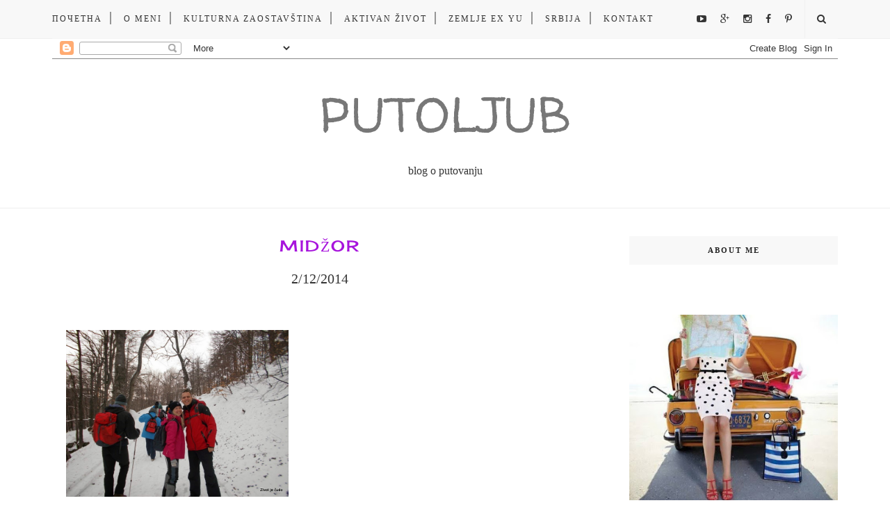

--- FILE ---
content_type: text/html; charset=utf-8
request_url: https://www.google.com/recaptcha/api2/aframe
body_size: 270
content:
<!DOCTYPE HTML><html><head><meta http-equiv="content-type" content="text/html; charset=UTF-8"></head><body><script nonce="RP_25FnxdtQx1Ek-LxAiUQ">/** Anti-fraud and anti-abuse applications only. See google.com/recaptcha */ try{var clients={'sodar':'https://pagead2.googlesyndication.com/pagead/sodar?'};window.addEventListener("message",function(a){try{if(a.source===window.parent){var b=JSON.parse(a.data);var c=clients[b['id']];if(c){var d=document.createElement('img');d.src=c+b['params']+'&rc='+(localStorage.getItem("rc::a")?sessionStorage.getItem("rc::b"):"");window.document.body.appendChild(d);sessionStorage.setItem("rc::e",parseInt(sessionStorage.getItem("rc::e")||0)+1);localStorage.setItem("rc::h",'1762400053207');}}}catch(b){}});window.parent.postMessage("_grecaptcha_ready", "*");}catch(b){}</script></body></html>

--- FILE ---
content_type: text/javascript; charset=UTF-8
request_url: http://www.putoljub.rs/feeds/posts/default/-/planina?alt=json-in-script&callback=related_results_labels_thumbs&max-results=6
body_size: 30179
content:
// API callback
related_results_labels_thumbs({"version":"1.0","encoding":"UTF-8","feed":{"xmlns":"http://www.w3.org/2005/Atom","xmlns$openSearch":"http://a9.com/-/spec/opensearchrss/1.0/","xmlns$blogger":"http://schemas.google.com/blogger/2008","xmlns$georss":"http://www.georss.org/georss","xmlns$gd":"http://schemas.google.com/g/2005","xmlns$thr":"http://purl.org/syndication/thread/1.0","id":{"$t":"tag:blogger.com,1999:blog-3329156904129864316"},"updated":{"$t":"2024-11-08T16:42:33.920+01:00"},"category":[{"term":"Srbija"},{"term":"Turska"},{"term":"planina"},{"term":"Italija"},{"term":"Bugarska"},{"term":"Sicilija"},{"term":"manastiri"},{"term":"Rumunija"},{"term":"Kambodža"},{"term":"Makedonija"},{"term":"Švajcarska"},{"term":"Hrvatska"},{"term":"Rusija"},{"term":"Dubai"},{"term":"Poljska"},{"term":"Azija"},{"term":"Bosna"},{"term":"Crna Gora"},{"term":"Jordan"},{"term":"Maroko"},{"term":"Nemačka"},{"term":"Vijetnam"},{"term":"Kapadokija"},{"term":"Moldavija"},{"term":"Sardinija"},{"term":"knjiga"},{"term":"Španija"},{"term":"Grcka"},{"term":"Spanija"},{"term":"etno selo"},{"term":"Češka"},{"term":"Abu Dabi"},{"term":"Austrija"},{"term":"Francuska"},{"term":"Malta"},{"term":"Slovenija"},{"term":"dvorac"},{"term":"muzej"},{"term":"Korzika"},{"term":"Kosovo i Metohija"},{"term":"Letonija"},{"term":"Linhenstajn"},{"term":"Monako"},{"term":"Slovačka"},{"term":"Struga"},{"term":"Vojvodina"},{"term":"botanička bašta"},{"term":"dvorci"},{"term":"enterijer"},{"term":"hram"},{"term":"ostrvo"},{"term":"pećina"},{"term":"ples dervisa"},{"term":"tvrđava"},{"term":"vinarija"}],"title":{"type":"text","$t":"Putoljub"},"subtitle":{"type":"html","$t":"blog o putovanju\n"},"link":[{"rel":"http://schemas.google.com/g/2005#feed","type":"application/atom+xml","href":"http:\/\/www.putoljub.rs\/feeds\/posts\/default"},{"rel":"self","type":"application/atom+xml","href":"http:\/\/www.blogger.com\/feeds\/3329156904129864316\/posts\/default\/-\/planina?alt=json-in-script\u0026max-results=6"},{"rel":"alternate","type":"text/html","href":"http:\/\/www.putoljub.rs\/search\/label\/planina"},{"rel":"hub","href":"http://pubsubhubbub.appspot.com/"},{"rel":"next","type":"application/atom+xml","href":"http:\/\/www.blogger.com\/feeds\/3329156904129864316\/posts\/default\/-\/planina\/-\/planina?alt=json-in-script\u0026start-index=7\u0026max-results=6"}],"author":[{"name":{"$t":"putoljub"},"uri":{"$t":"http:\/\/www.blogger.com\/profile\/14521575332869069596"},"email":{"$t":"noreply@blogger.com"},"gd$image":{"rel":"http://schemas.google.com/g/2005#thumbnail","width":"16","height":"16","src":"https:\/\/img1.blogblog.com\/img\/b16-rounded.gif"}}],"generator":{"version":"7.00","uri":"http://www.blogger.com","$t":"Blogger"},"openSearch$totalResults":{"$t":"26"},"openSearch$startIndex":{"$t":"1"},"openSearch$itemsPerPage":{"$t":"6"},"entry":[{"id":{"$t":"tag:blogger.com,1999:blog-3329156904129864316.post-1589686666245816981"},"published":{"$t":"2018-07-31T14:46:00.000+02:00"},"updated":{"$t":"2018-09-11T18:12:51.758+02:00"},"category":[{"scheme":"http://www.blogger.com/atom/ns#","term":"planina"},{"scheme":"http://www.blogger.com/atom/ns#","term":"Rumunija"}],"title":{"type":"text","$t":"Karpati-vrh Tarcu"},"content":{"type":"html","$t":"\u003Cdiv dir=\"ltr\" style=\"text-align: left;\" trbidi=\"on\"\u003E\n\u003Cdiv class=\"separator\" style=\"clear: both; text-align: center;\"\u003E\n\u003C\/div\u003E\n\u003Cspan style=\"font-family: inherit; font-size: large;\"\u003E\u003Cb\u003ETarku\u003C\/b\u003E je planina koja \u003Cb\u003Epripada Karpatim\u003C\/b\u003Ea. Na Karpate smo se već peli (vidi \u003Ca href=\"http:\/\/www.putoljub.rs\/2014\/07\/vrh-pietrosul-rodnei-rumunija-istocni.html\" target=\"_blank\"\u003Eovde\u003C\/a\u003E). Zaista su impresivni, i po lepoti mogu prići i Alpima, a ja sam uvek iznova zadivljena čistoćom rumunskih planina. Ni jednog otpadka, ni jedne divlje deponije. Srbi, neka nas je sramota!\u003C\/span\u003E\u003Cbr \/\u003E\n\u003Cspan style=\"font-family: inherit; font-size: large;\"\u003EPrelaz preko Đerdapa, ulazak u Rumuniju. Vozimo se kroz rumunska ušorena sela. Niske kućice, prilepljene jedna uz drugu, šarenih fasada, pogotovu one koje su zadržale starinski izgled. Ispred kuća travnjaci sa trotoarom. Sve to čisto, sređeno, trava potšišana. Ne znam kako im je u dvorištima, ali rekla bih da su Rumuni navikli na red i čistoću.\u003C\/span\u003E\u003Cbr \/\u003E\n\u003Cdiv class=\"separator\" style=\"clear: both; text-align: center;\"\u003E\n\u003C\/div\u003E\n\u003Cbr \/\u003E\n\u003Cdiv class=\"separator\" style=\"clear: both; text-align: center;\"\u003E\n\u003C\/div\u003E\n\u003Ctable align=\"center\" cellpadding=\"0\" cellspacing=\"0\" class=\"tr-caption-container\" style=\"margin-left: auto; margin-right: auto; text-align: center;\"\u003E\u003Ctbody\u003E\n\u003Ctr\u003E\u003Ctd style=\"text-align: center;\"\u003E\u003Ca href=\"https:\/\/blogger.googleusercontent.com\/img\/b\/R29vZ2xl\/AVvXsEhjM0m5PlYKGk0lu0Q9V87unfboBNmNkSxTjkWxxIsK6ojnbUH00Gvr7GivgffG1kQ_-1f9OWle_Grc83UGQbn-mBhbBWF_is1sMezSTpxUtYwH5UfnGZM4RKLSJEAYfIWlvth5hXkrvt0\/s1600\/Tarcu_Karpati+%25289%2529.JPG\" imageanchor=\"1\" style=\"margin-left: auto; margin-right: auto;\"\u003E\u003Cimg alt=\"\" border=\"0\" data-original-height=\"600\" data-original-width=\"800\" height=\"480\" src=\"https:\/\/blogger.googleusercontent.com\/img\/b\/R29vZ2xl\/AVvXsEhjM0m5PlYKGk0lu0Q9V87unfboBNmNkSxTjkWxxIsK6ojnbUH00Gvr7GivgffG1kQ_-1f9OWle_Grc83UGQbn-mBhbBWF_is1sMezSTpxUtYwH5UfnGZM4RKLSJEAYfIWlvth5hXkrvt0\/s640\/Tarcu_Karpati+%25289%2529.JPG\" title=\"krave na Karpatima\" width=\"640\" \/\u003E\u003C\/a\u003E\u003C\/td\u003E\u003C\/tr\u003E\n\u003Ctr\u003E\u003Ctd class=\"tr-caption\" style=\"text-align: center;\"\u003Ekrave na Karpatima\u003C\/td\u003E\u003C\/tr\u003E\n\u003C\/tbody\u003E\u003C\/table\u003E\n\u003Cdiv style=\"text-align: center;\"\u003E\n\u003Cdiv class=\"MsoNormal\" style=\"background-attachment: initial; background-clip: initial; background-image: initial; background-origin: initial; background-position: initial; background-repeat: initial; background-size: initial; line-height: normal; margin: 12pt 0in; text-align: left;\"\u003E\n\u003Cspan style=\"background-color: #f3f3f3; font-family: inherit; font-size: large;\"\u003EU nekom od\nsela, vidim rode. Sećam se da smo ih i prošli put uočili. Nažalost, ne donose\nim decu, kao u pričama, pošto im je prirodni priraštaj sve niži,\nali ih je lepo videti.\u003Co:p\u003E\u003C\/o:p\u003E\u003C\/span\u003E\u003C\/div\u003E\n\u003Cdiv class=\"MsoNormal\" style=\"background-attachment: initial; background-clip: initial; background-image: initial; background-origin: initial; background-position: initial; background-repeat: initial; background-size: initial; line-height: normal; margin: 12pt 0in; text-align: left;\"\u003E\n\u003C\/div\u003E\n\u003Cdiv class=\"MsoNormal\" style=\"background-attachment: initial; background-clip: initial; background-image: initial; background-origin: initial; background-position: initial; background-repeat: initial; background-size: initial; line-height: normal; margin: 12pt 0in; text-align: left;\"\u003E\n\u003Cspan style=\"color: #666666;\"\u003E\u003Cspan style=\"background-color: #f3f3f3; font-family: inherit; font-size: large;\"\u003EStižemo do\ntačke odakle kreće uspon.Krećemo sa oko 1400 m.n.v. Do vrha je potrebno 3,5 do 4\nsata hoda. Uspon nije težak, ali je staza prilično dugačka. Nas je ometao i\nvetar na vrhu, pa je bilo prilično zanimljivo održavati pravac dok nas vetar\nudara bočno, pokušavajući, kao da se rve, da nas skrene s puta.\u003C\/span\u003E\u003C\/span\u003E\u003Cbr \/\u003E\n\u003Cspan style=\"color: #666666;\"\u003E\u003Cspan style=\"background-color: #f3f3f3; font-family: inherit; font-size: large;\"\u003ESaznajem da je moguće da na stazi ima medveda. Oh, Bože, od kada planinarim, medvedi su moja noćna mora. Niko ne zna da mi objasni kako da se ponašam ako se pojavi koji. Samo budi mirna, kažu. Lako reći, teško uraditi, bar što se mene tiče!\u003C\/span\u003E\u003C\/span\u003E\u003C\/div\u003E\n\u003Cdiv class=\"MsoNormal\" style=\"background-attachment: initial; background-clip: initial; background-image: initial; background-origin: initial; background-position: initial; background-repeat: initial; background-size: initial; line-height: normal; margin: 12pt 0in; text-align: left;\"\u003E\n\u003C\/div\u003E\n\u003Cdiv class=\"MsoNormal\" style=\"background-attachment: initial; background-clip: initial; background-image: initial; background-origin: initial; background-position: initial; background-repeat: initial; background-size: initial; line-height: normal; margin: 12pt 0in; text-align: left;\"\u003E\n\u003Cspan style=\"background-color: #f3f3f3; font-size: large;\"\u003EPrvih sat vremena staza nas vodi kroz borovu šumu. Iz šume se izlazi na jedan proplanak sa malim jezerom i planinarskim domom. Pored jezera je dom, koji ne radi, ali je na tako lepom mestu, i toliko fotogeničan da sam oduševljena. Od drveta je, sa daskama-okvirima ofarbanim u različite boje.\u003C\/span\u003E\u003C\/div\u003E\n\u003C\/div\u003E\n\u003Cdiv class=\"separator\" style=\"clear: both; text-align: center;\"\u003E\n\u003C\/div\u003E\n\u003Cdiv class=\"separator\" style=\"clear: both; text-align: center;\"\u003E\n\u003Ca href=\"https:\/\/blogger.googleusercontent.com\/img\/b\/R29vZ2xl\/AVvXsEj5CS7BJnBafQb6v1tlwuVTsnVKhdGzXB0UAR_0SZSXYJSlYEkD9HNP9sBoet0zFubkE0AWEKAnppPuX_skVVKTvKScHuN3GlQxz7E-adR4y4YHHRls-JUw1v-lTWzj6sXcWRXJjpN9XD0\/s1600\/Tarcu_Karpati+%25282%2529.JPG\" imageanchor=\"1\" style=\"margin-left: 1em; margin-right: 1em;\"\u003E\u003Cimg alt=\"\" border=\"0\" data-original-height=\"600\" data-original-width=\"800\" height=\"480\" src=\"https:\/\/blogger.googleusercontent.com\/img\/b\/R29vZ2xl\/AVvXsEj5CS7BJnBafQb6v1tlwuVTsnVKhdGzXB0UAR_0SZSXYJSlYEkD9HNP9sBoet0zFubkE0AWEKAnppPuX_skVVKTvKScHuN3GlQxz7E-adR4y4YHHRls-JUw1v-lTWzj6sXcWRXJjpN9XD0\/s640\/Tarcu_Karpati+%25282%2529.JPG\" title=\"Karpati\" width=\"640\" \/\u003E\u003C\/a\u003E\u003C\/div\u003E\n\u003Cbr \/\u003E\n\u003Ctable align=\"center\" cellpadding=\"0\" cellspacing=\"0\" class=\"tr-caption-container\" style=\"margin-left: auto; margin-right: auto; text-align: center;\"\u003E\u003Ctbody\u003E\n\u003Ctr\u003E\u003Ctd style=\"text-align: center;\"\u003E\u003Ca href=\"https:\/\/blogger.googleusercontent.com\/img\/b\/R29vZ2xl\/AVvXsEi82gZyj_B7YLS3UGoeFsjbZsKVgIep_wkd-PEyP9LtBn1tCagvQXLjN3cRrboRNrU_-FbiazFwzC-FQdWHNJ7JlLgmOjSfiHZ2d6u5gMPV0u2ZQRJBHPXJqQAjaLwHNvCDYwh4WV0ZdwY\/s1600\/Tarcu_Karpati+%25283%2529.JPG\" imageanchor=\"1\" style=\"margin-left: auto; margin-right: auto;\"\u003E\u003Cimg alt=\"\" border=\"0\" data-original-height=\"600\" data-original-width=\"800\" height=\"480\" src=\"https:\/\/blogger.googleusercontent.com\/img\/b\/R29vZ2xl\/AVvXsEi82gZyj_B7YLS3UGoeFsjbZsKVgIep_wkd-PEyP9LtBn1tCagvQXLjN3cRrboRNrU_-FbiazFwzC-FQdWHNJ7JlLgmOjSfiHZ2d6u5gMPV0u2ZQRJBHPXJqQAjaLwHNvCDYwh4WV0ZdwY\/s640\/Tarcu_Karpati+%25283%2529.JPG\" title=\"planinsko jezero\" width=\"640\" \/\u003E\u003C\/a\u003E\u003C\/td\u003E\u003C\/tr\u003E\n\u003Ctr\u003E\u003Ctd class=\"tr-caption\" style=\"text-align: center;\"\u003Eplaninsko jezero\u003C\/td\u003E\u003C\/tr\u003E\n\u003C\/tbody\u003E\u003C\/table\u003E\n\u003Cbr \/\u003E\n\u003Cdiv class=\"separator\" style=\"clear: both; text-align: center;\"\u003E\n\u003Ca href=\"https:\/\/blogger.googleusercontent.com\/img\/b\/R29vZ2xl\/AVvXsEhjI8PuIkMFqvJ3tb-U6__o_hy4MLK_hYd2sgix0GNeYRJDBAotMcsPdpcetA7jDFG4ZTMdSLwpFJqWqx0Mp2y_BAWpdg-XNFMt1hzuDxsb3n35BBvo7rcimF_gdncsVmU3IT_cK4zqf08\/s1600\/Tarcu_Karpati+%25284%2529.JPG\" imageanchor=\"1\" style=\"margin-left: 1em; margin-right: 1em;\"\u003E\u003Cimg alt=\"\" border=\"0\" data-original-height=\"600\" data-original-width=\"800\" height=\"480\" src=\"https:\/\/blogger.googleusercontent.com\/img\/b\/R29vZ2xl\/AVvXsEhjI8PuIkMFqvJ3tb-U6__o_hy4MLK_hYd2sgix0GNeYRJDBAotMcsPdpcetA7jDFG4ZTMdSLwpFJqWqx0Mp2y_BAWpdg-XNFMt1hzuDxsb3n35BBvo7rcimF_gdncsVmU3IT_cK4zqf08\/s640\/Tarcu_Karpati+%25284%2529.JPG\" title=\"Karpati\" width=\"640\" \/\u003E\u003C\/a\u003E\u003C\/div\u003E\n\u003Cbr \/\u003E\n\u003Cdiv class=\"separator\" style=\"clear: both; text-align: center;\"\u003E\n\u003Ca href=\"https:\/\/blogger.googleusercontent.com\/img\/b\/R29vZ2xl\/AVvXsEgfywkt2mSt67k8yBCCBdaDvxGy_72YMDhAkP9DRuus3YfWh6v5P6gMn1SrnrSfYCKO1bYFcd4z3C1ToltrtUS6fM7eU20ch2y7CpJYZi3KEKRmI6IGYMHrCDnoS6dcsSXY4eppvG3DHJA\/s1600\/Tarcu_Karpati+%25285%2529.JPG\" imageanchor=\"1\" style=\"margin-left: 1em; margin-right: 1em;\"\u003E\u003Cimg alt=\"\" border=\"0\" data-original-height=\"600\" data-original-width=\"800\" height=\"480\" src=\"https:\/\/blogger.googleusercontent.com\/img\/b\/R29vZ2xl\/AVvXsEgfywkt2mSt67k8yBCCBdaDvxGy_72YMDhAkP9DRuus3YfWh6v5P6gMn1SrnrSfYCKO1bYFcd4z3C1ToltrtUS6fM7eU20ch2y7CpJYZi3KEKRmI6IGYMHrCDnoS6dcsSXY4eppvG3DHJA\/s640\/Tarcu_Karpati+%25285%2529.JPG\" title=\"Karpati\" width=\"640\" \/\u003E\u003C\/a\u003E\u003C\/div\u003E\n\u003Cbr \/\u003E\n\u003Cdiv class=\"separator\" style=\"clear: both; text-align: center;\"\u003E\n\u003Ca href=\"https:\/\/blogger.googleusercontent.com\/img\/b\/R29vZ2xl\/AVvXsEgLJT3DCe_jQpS188z6C3zIO86wKdqn-PGdu8Kn5iJSoUKZ5aTjVrScKmUKAp0C0kAXzi_3_Tr0oygBQ__uF6XxIWEP8cu3Vl8HWuoeUJmvF9sYkLS8Au_EWha0CHSApRdNFb17qfdEvVA\/s1600\/Tarcu_Karpati+%25286%2529.JPG\" imageanchor=\"1\" style=\"margin-left: 1em; margin-right: 1em;\"\u003E\u003Cimg alt=\"\" border=\"0\" data-original-height=\"600\" data-original-width=\"800\" height=\"480\" src=\"https:\/\/blogger.googleusercontent.com\/img\/b\/R29vZ2xl\/AVvXsEgLJT3DCe_jQpS188z6C3zIO86wKdqn-PGdu8Kn5iJSoUKZ5aTjVrScKmUKAp0C0kAXzi_3_Tr0oygBQ__uF6XxIWEP8cu3Vl8HWuoeUJmvF9sYkLS8Au_EWha0CHSApRdNFb17qfdEvVA\/s640\/Tarcu_Karpati+%25286%2529.JPG\" title=\"Karpati\" width=\"640\" \/\u003E\u003C\/a\u003E\u003C\/div\u003E\n\u003Cspan style=\"font-size: large;\"\u003ENikako ne možemo promašiti put do vrha, sve vreme dok hodamo vidi se bela meteorološka stanica na vrhu Tarkua.\u003C\/span\u003E\u003Cbr \/\u003E\n\u003Cspan style=\"font-size: large;\"\u003EKada već počinjemo da se izdižemo, iza nas leluja staza poput zmije.\u003C\/span\u003E\u003Cbr \/\u003E\n\u003Cspan style=\"font-size: large;\"\u003EUsput nailazimo na stado krava koje mirno pase. Krave i kasnije u povratku stado ovaca, bile su jedine životinje koje smo videli. Gledam u stado, ovce su nekako roze. Trljam oči, pogledam opet-ma roze su. Pomislim, sigurno mi se muti pogled od umora, šta li. Pitam saputnike, ma i oni vide roze stado. Zašto su posle šišanja ovce ovako ofarbali, ne znam, ali zasigurno ih neće izgubiti, a ja bih baš volela da dobijem jedne čarape od njihove vune (šalim se, boja se pere i ne zadržava na vuni, a trebalo bi i da je ekološka)!\u003C\/span\u003E\u003Cbr \/\u003E\n\u003Cspan style=\"font-size: large;\"\u003ENadali smo sa da ćemo bar u daljini ugledati evropskog bizona, kome je ovaj deo Karpata jedino stanište, ali verovatno se kreću daleko od staza planinara.\u0026nbsp;\u003C\/span\u003E\u003Cbr \/\u003E\n\u003Ctable align=\"center\" cellpadding=\"0\" cellspacing=\"0\" class=\"tr-caption-container\" style=\"margin-left: auto; margin-right: auto; text-align: center;\"\u003E\u003Ctbody\u003E\n\u003Ctr\u003E\u003Ctd style=\"text-align: center;\"\u003E\u003Ca href=\"https:\/\/blogger.googleusercontent.com\/img\/b\/R29vZ2xl\/AVvXsEhqSsm0D_5bSymdY8FuE7tcmeo_CDdgz0MFVw93Ad7UP005EW1OT1ffhW14Ve3HbUxaNgprAjRBMzXe9QLfbcj6sJDiIcF4J6IAtdfqrPJ7od3WUs7B7TbUM_MmctpcDimEGmgwdNjbptI\/s1600\/Tarcu_Karpati+%25287%2529.JPG\" imageanchor=\"1\" style=\"margin-left: auto; margin-right: auto;\"\u003E\u003Cimg alt=\"\" border=\"0\" data-original-height=\"600\" data-original-width=\"800\" height=\"480\" src=\"https:\/\/blogger.googleusercontent.com\/img\/b\/R29vZ2xl\/AVvXsEhqSsm0D_5bSymdY8FuE7tcmeo_CDdgz0MFVw93Ad7UP005EW1OT1ffhW14Ve3HbUxaNgprAjRBMzXe9QLfbcj6sJDiIcF4J6IAtdfqrPJ7od3WUs7B7TbUM_MmctpcDimEGmgwdNjbptI\/s640\/Tarcu_Karpati+%25287%2529.JPG\" title=\"Karpati\" width=\"640\" \/\u003E\u003C\/a\u003E\u003C\/td\u003E\u003C\/tr\u003E\n\u003Ctr\u003E\u003Ctd class=\"tr-caption\" style=\"text-align: center;\"\u003E\u003Cbr \/\u003E\u003C\/td\u003E\u003C\/tr\u003E\n\u003C\/tbody\u003E\u003C\/table\u003E\n\u003Cbr \/\u003E\n\u003Ctable align=\"center\" cellpadding=\"0\" cellspacing=\"0\" class=\"tr-caption-container\" style=\"margin-left: auto; margin-right: auto; text-align: center;\"\u003E\u003Ctbody\u003E\n\u003Ctr\u003E\u003Ctd style=\"text-align: center;\"\u003E\u003Ca href=\"https:\/\/blogger.googleusercontent.com\/img\/b\/R29vZ2xl\/AVvXsEg9XcYqIo5_Yo9vIEArUh71H9wcPqTuFPUkcXL8HtMoXTSIOZXm4erHtmkr0zaCnUKL7r63mtTrNQ_E7MtzCtt5TuxWGKkmyspLjyJhrjU6m1j4BvEa4aY2jzFx1XCLZiYwR0r5UlLZ2Hc\/s1600\/Tarcu_Karpati+%25288%2529.JPG\" imageanchor=\"1\" style=\"margin-left: auto; margin-right: auto;\"\u003E\u003Cimg alt=\"\" border=\"0\" data-original-height=\"600\" data-original-width=\"800\" height=\"480\" src=\"https:\/\/blogger.googleusercontent.com\/img\/b\/R29vZ2xl\/AVvXsEg9XcYqIo5_Yo9vIEArUh71H9wcPqTuFPUkcXL8HtMoXTSIOZXm4erHtmkr0zaCnUKL7r63mtTrNQ_E7MtzCtt5TuxWGKkmyspLjyJhrjU6m1j4BvEa4aY2jzFx1XCLZiYwR0r5UlLZ2Hc\/s640\/Tarcu_Karpati+%25288%2529.JPG\" title=\"ružičaste ovce\" width=\"640\" \/\u003E\u003C\/a\u003E\u003C\/td\u003E\u003C\/tr\u003E\n\u003Ctr\u003E\u003Ctd class=\"tr-caption\" style=\"text-align: center;\"\u003Eružičaste ovce\u003C\/td\u003E\u003C\/tr\u003E\n\u003C\/tbody\u003E\u003C\/table\u003E\n\u003Cspan style=\"font-family: inherit; font-size: large;\"\u003E\u003Cb\u003EMuntele Mik\u003C\/b\u003E je planina koja se nalazi nasuprot planine Tarku.Po završetku uspona vozimo se do tamo, jer ćemo tamo da prenoćimo.\u003C\/span\u003E\u003Cbr \/\u003E\n\u003Cspan style=\"font-family: inherit; font-size: large;\"\u003EHotel spolja i nije nešto posebno, iznutra nudi priličnu udobnost. Najzanimljivije mi je što oko nas obleće veliki broj lastavica, koje su na hotelu napravile svoja gnezda. Kod nas ih je sve manje, hvala bogu da negde opstaju.\u003C\/span\u003E\u003Cbr \/\u003E\n\u003Cspan style=\"font-family: inherit; font-size: large;\"\u003EOd hotela do vrha postoji žičara, koja verovatno funkcioniše u toku zimskih meseci.\u003C\/span\u003E\u003Cbr \/\u003E\n\u003Cspan style=\"font-family: inherit; font-size: large;\"\u003ESve okolne građevine su oronule, ili nisu više za upotrebu. Vidi se da standard Rumuna i dalje nije dobar.\u003C\/span\u003E\u003Cbr \/\u003E\n\u003Cspan style=\"font-family: inherit; font-size: large;\"\u003ESutra nastavljamo obilazak Rumunije.\u003C\/span\u003E\u003Cbr \/\u003E\n\u003Cspan style=\"font-family: inherit; font-size: large;\"\u003EDo tada,\u003C\/span\u003E\u003Cbr \/\u003E\n\u003Cspan style=\"font-family: inherit; font-size: large;\"\u003EPozdrav od Putoljuba\u003C\/span\u003E\u003C\/div\u003E\n"},"link":[{"rel":"replies","type":"application/atom+xml","href":"http:\/\/www.putoljub.rs\/feeds\/1589686666245816981\/comments\/default","title":"Објављивање коментара"},{"rel":"replies","type":"text/html","href":"http:\/\/www.putoljub.rs\/2018\/07\/karpati-vrh-tarcu.html#comment-form","title":"0 Коментари"},{"rel":"edit","type":"application/atom+xml","href":"http:\/\/www.blogger.com\/feeds\/3329156904129864316\/posts\/default\/1589686666245816981"},{"rel":"self","type":"application/atom+xml","href":"http:\/\/www.blogger.com\/feeds\/3329156904129864316\/posts\/default\/1589686666245816981"},{"rel":"alternate","type":"text/html","href":"http:\/\/www.putoljub.rs\/2018\/07\/karpati-vrh-tarcu.html","title":"Karpati-vrh Tarcu"}],"author":[{"name":{"$t":"putoljub"},"uri":{"$t":"http:\/\/www.blogger.com\/profile\/14521575332869069596"},"email":{"$t":"noreply@blogger.com"},"gd$image":{"rel":"http://schemas.google.com/g/2005#thumbnail","width":"16","height":"16","src":"https:\/\/img1.blogblog.com\/img\/b16-rounded.gif"}}],"media$thumbnail":{"xmlns$media":"http://search.yahoo.com/mrss/","url":"https:\/\/blogger.googleusercontent.com\/img\/b\/R29vZ2xl\/AVvXsEhjM0m5PlYKGk0lu0Q9V87unfboBNmNkSxTjkWxxIsK6ojnbUH00Gvr7GivgffG1kQ_-1f9OWle_Grc83UGQbn-mBhbBWF_is1sMezSTpxUtYwH5UfnGZM4RKLSJEAYfIWlvth5hXkrvt0\/s72-c\/Tarcu_Karpati+%25289%2529.JPG","height":"72","width":"72"},"thr$total":{"$t":"0"},"georss$featurename":{"$t":"Muntele Mic, Румунија"},"georss$point":{"$t":"45.369657400000008 22.483754500000032"},"georss$box":{"$t":"45.28042640000001 22.32239300000003 45.458888400000006 22.645116000000034"}},{"id":{"$t":"tag:blogger.com,1999:blog-3329156904129864316.post-7293662714428496214"},"published":{"$t":"2017-10-07T11:07:00.000+02:00"},"updated":{"$t":"2017-10-09T14:07:44.426+02:00"},"category":[{"scheme":"http://www.blogger.com/atom/ns#","term":"planina"},{"scheme":"http://www.blogger.com/atom/ns#","term":"Srbija"}],"title":{"type":"text","$t":"Golija 2"},"content":{"type":"html","$t":"\u003Cdiv dir=\"ltr\" style=\"text-align: left;\" trbidi=\"on\"\u003E\n\u003Cbr \/\u003E\n\u003Cdiv style=\"border: 1px solid rgb(128, 131, 139); font-stretch: normal; line-height: 1.5; margin-bottom: 20px; padding: 20px 14px 20px 20px; text-align: justify; vertical-align: baseline;\"\u003E\n\u003Cdiv style=\"font-size: 1.1em;\"\u003E\n\u003Cspan style=\"border: 0px; font-size: inherit; font-stretch: inherit; font-variant: inherit; font-weight: inherit; line-height: inherit; margin: 0px; padding: 0px; vertical-align: baseline;\"\u003E\u003Cstrong\u003EKORISNE INFORMACIJE\u003C\/strong\u003E\u003C\/span\u003E\u003Cbr \/\u003E\n\u003Cspan style=\"border: 0px; color: grey; font-size: inherit; font-stretch: inherit; font-style: inherit; font-variant: inherit; font-weight: inherit; line-height: inherit; margin: 0px; padding: 0px; vertical-align: baseline;\"\u003E\u003Cstrong\u003ELokacija\u003C\/strong\u003E\u003C\/span\u003E\u003Cspan style=\"color: grey; font-size: 17.6px; font-style: italic;\"\u003E: Jugozapadna Srbija\u003C\/span\u003E\u003Cbr \/\u003E\n\u003Cspan style=\"border: 0px; color: grey; font-size: inherit; font-stretch: inherit; font-style: inherit; font-variant: inherit; font-weight: inherit; line-height: inherit; margin: 0px; padding: 0px; vertical-align: baseline;\"\u003E\u003Cstrong\u003EPrevoz\u003C\/strong\u003E\u003C\/span\u003E\u003Cspan style=\"color: grey; font-size: 17.6px; font-style: italic;\"\u003E:\u0026nbsp;\u003C\/span\u003E\u003Ci style=\"color: grey;\"\u003E\u003Cspan style=\"font-size: 17.6px;\"\u003EDo sela Rudno se može stići Ibarskom magistralom iz pravca Kraljeva, prema jugu, ili Raške prema severu. Od Kraljeva se putuje oko 76km do naselja Brvnika, zatim se skreće desno i putuje narednih 12km prema manastiru Gradac odakle se produžava pravo, asfaltiranim putem, još 12km do centra sela Rudno. Od najbližeg urbanog naselja Ušća, Rudno je udaljeno 16 kilometara.\u003C\/span\u003E\u003C\/i\u003E\u003C\/div\u003E\n\u003Cspan style=\"border: 0px; color: grey; font-size: inherit; font-stretch: inherit; font-style: inherit; font-variant: inherit; font-weight: inherit; line-height: inherit; margin: 0px; padding: 0px; vertical-align: baseline;\"\u003E\u003Cstrong\u003EZa koga\u003C\/strong\u003E\u003C\/span\u003E\u003Cspan style=\"color: grey; font-size: 17.6px; font-style: italic;\"\u003E:\u0026nbsp;Za one koji vole prirodu\u003C\/span\u003E\u003Cbr \/\u003E\n\u003Cspan style=\"border: 0px; color: grey; font-size: inherit; font-stretch: inherit; font-style: inherit; font-variant: inherit; font-weight: inherit; line-height: inherit; margin: 0px; padding: 0px; vertical-align: baseline;\"\u003E\u003Cstrong\u003EUlaz\u003C\/strong\u003E\u003C\/span\u003E\u003Cspan style=\"color: grey; font-size: 17.6px; font-style: italic;\"\u003E:\u0026nbsp; \/\u003C\/span\u003E\u003C\/div\u003E\n\u003Cspan style=\"font-size: large;\"\u003EDrugi izlazak na Goliju bio je preko \u003Cb\u003ERudna.\u003C\/b\u003E\u003C\/span\u003E\u003Cbr \/\u003E\n\u003Cspan style=\"font-size: large;\"\u003ERudno je vazdušna banja sa nadmorskom visinom od 1100 m. Nalazi se u prelepom kraju izmedju dva manastira: \u003Cb\u003Emanastira Studenice \u003C\/b\u003E(osnovan je krajem 12. veka kao glavna Zadužbina rodonačelnika dinastije Nemanjića, Stefana Nemanje.) i \u003Cb\u003Emanastira Gradac\u003C\/b\u003E (podignut je 1268. godine a zadužbina je Jelene Anžujske, žene kralja Uroša).\u003C\/span\u003E\u003Cbr \/\u003E\n\u003Ctable align=\"center\" cellpadding=\"0\" cellspacing=\"0\" class=\"tr-caption-container\" style=\"margin-left: auto; margin-right: auto; text-align: center;\"\u003E\u003Ctbody\u003E\n\u003Ctr\u003E\u003Ctd style=\"text-align: center;\"\u003E\u003Ca href=\"https:\/\/blogger.googleusercontent.com\/img\/b\/R29vZ2xl\/AVvXsEiwb_OMfPQ4svk3UGfNHwm0LvgUtNVK4DBr8RKuYr2WuSk7z83rAmkKSbBhuWBiNpAVFi2JTpyx3C2RxxQWCq7me9aji4NcQYDwJGTWhyphenhyphenou98Jow7JkujU1DSk_JAyBtqxymETH3F7hiLw\/s1600\/27-DSCN4209-001.JPG\" imageanchor=\"1\" style=\"margin-left: auto; margin-right: auto;\"\u003E\u003Cimg alt=\"\" border=\"0\" data-original-height=\"768\" data-original-width=\"1024\" height=\"480\" src=\"https:\/\/blogger.googleusercontent.com\/img\/b\/R29vZ2xl\/AVvXsEiwb_OMfPQ4svk3UGfNHwm0LvgUtNVK4DBr8RKuYr2WuSk7z83rAmkKSbBhuWBiNpAVFi2JTpyx3C2RxxQWCq7me9aji4NcQYDwJGTWhyphenhyphenou98Jow7JkujU1DSk_JAyBtqxymETH3F7hiLw\/s640\/27-DSCN4209-001.JPG\" title=\"manastir Gradac, zadužbina Jelene Anžujske\" width=\"640\" \/\u003E\u003C\/a\u003E\u003C\/td\u003E\u003C\/tr\u003E\n\u003Ctr\u003E\u003Ctd class=\"tr-caption\" style=\"text-align: center;\"\u003Emanastir Gradac, zadužbina Jelene Anžujske\u003C\/td\u003E\u003C\/tr\u003E\n\u003C\/tbody\u003E\u003C\/table\u003E\n\u003Cspan style=\"font-size: large;\"\u003E\u003Cbr \/\u003E\u003C\/span\u003E\n\u003Cspan style=\"font-size: large;\"\u003E\u003Cb\u003EZašto posetiti Rudno?\u003C\/b\u003E\u003C\/span\u003E\u003Cbr \/\u003E\n\u003Cspan style=\"font-size: large;\"\u003E\u003Cbr \/\u003E\u003C\/span\u003E\n\u003Cspan style=\"font-size: large;\"\u003E\u003Cb\u003ERudno\u003C\/b\u003E je poznato kao mesto koje ima najviše sunčanih dana u Srbiji i posebnu \"ruzu vetrova\" - pogodnu za lečenje disajnih oboljenja, ali i kao\u003C\/span\u003E\u003Cspan style=\"font-size: large;\"\u003E\u0026nbsp;treće mesto u Evropi po vidljivosti zvezda. Dakle, ako ste romantična duša, ili prosto volite da posmatrate zvezde, Rudno je pravo mesto za vas!\u003C\/span\u003E\u003Cbr \/\u003E\n\u003Cspan style=\"font-size: large;\"\u003ESelo Rudno se bavilo seoskim turizmom i pre 100 godina što potvrđuje razglednica iz 1911 godine.\u003C\/span\u003E\u003Cbr \/\u003E\n\u003Ctable align=\"center\" cellpadding=\"0\" cellspacing=\"0\" class=\"tr-caption-container\" style=\"margin-left: auto; margin-right: auto; text-align: center;\"\u003E\u003Ctbody\u003E\n\u003Ctr\u003E\u003Ctd style=\"text-align: center;\"\u003E\u003Ca href=\"https:\/\/blogger.googleusercontent.com\/img\/b\/R29vZ2xl\/AVvXsEg4NtRqBhLs7-k1-RsoXRH9Tu9fKVTpmyjqzHl-ZmPpOWfVil_TUdsHfwtzOurRfDX_4LUXYcPvmTe75jO6GWVF7WTkJJZJaHyFEL3qVHRgvK9f14RklC5xDpesQiq0_28QDOiugo0KtME\/s1600\/01-11-DSCN4137-001.jpg\" imageanchor=\"1\" style=\"margin-left: auto; margin-right: auto;\"\u003E\u003Cimg alt=\"\" border=\"0\" data-original-height=\"600\" data-original-width=\"800\" height=\"480\" src=\"https:\/\/blogger.googleusercontent.com\/img\/b\/R29vZ2xl\/AVvXsEg4NtRqBhLs7-k1-RsoXRH9Tu9fKVTpmyjqzHl-ZmPpOWfVil_TUdsHfwtzOurRfDX_4LUXYcPvmTe75jO6GWVF7WTkJJZJaHyFEL3qVHRgvK9f14RklC5xDpesQiq0_28QDOiugo0KtME\/s640\/01-11-DSCN4137-001.jpg\" title=\"domaćinstvo Šekler, Rudno\" width=\"640\" \/\u003E\u003C\/a\u003E\u003C\/td\u003E\u003C\/tr\u003E\n\u003Ctr\u003E\u003Ctd class=\"tr-caption\" style=\"text-align: center;\"\u003Edomaćinstvo Šekler, Rudno\u003C\/td\u003E\u003C\/tr\u003E\n\u003C\/tbody\u003E\u003C\/table\u003E\n\u003Cdiv class=\"separator\" style=\"clear: both; text-align: center;\"\u003E\n\u003Ca href=\"https:\/\/blogger.googleusercontent.com\/img\/b\/R29vZ2xl\/AVvXsEiTIzp9q17NOVX1JX3TWPPkF6H9mAhHvu2IzK_kbOax1L7laLjm_I9oKc6nQc6dGbbAUOaGnjohoz8nq8q9hXKXnEVpzpdoo4c3RPBCyFH12EgoXbJhEaQGd17zBkgXzuDEfiI8yAxHvNM\/s1600\/02-12-DSCN4138-001.jpg\" imageanchor=\"1\" style=\"margin-left: 1em; margin-right: 1em;\"\u003E\u003Cimg border=\"0\" data-original-height=\"600\" data-original-width=\"800\" height=\"480\" src=\"https:\/\/blogger.googleusercontent.com\/img\/b\/R29vZ2xl\/AVvXsEiTIzp9q17NOVX1JX3TWPPkF6H9mAhHvu2IzK_kbOax1L7laLjm_I9oKc6nQc6dGbbAUOaGnjohoz8nq8q9hXKXnEVpzpdoo4c3RPBCyFH12EgoXbJhEaQGd17zBkgXzuDEfiI8yAxHvNM\/s640\/02-12-DSCN4138-001.jpg\" width=\"640\" \/\u003E\u003C\/a\u003E\u003C\/div\u003E\n\u003Cspan style=\"font-size: large;\"\u003E\u003Cspan id=\"goog_957114070\"\u003E\u003C\/span\u003E\u003Cspan id=\"goog_957114071\"\u003E\u003C\/span\u003E\u003Cbr \/\u003E\u003C\/span\u003E\n\u003Cspan style=\"font-size: large;\"\u003ESem toga,Rudno pleni lepotom prirode i raznolikošću pejzaža, gustim šumama koje se ponegde prekinu livadama i proplancima. I nije pusto, kao što bi očekivali. Postoji centar sela, gde su smeštene škola, pošta, lekar. U centru naselja je i \u003Cb\u003Erestoran,, Beli bagrem\"\u003C\/b\u003E, a malo dalje su brvnare za prenoćište.\u003C\/span\u003E\u003Cbr \/\u003E\n\u003Cspan style=\"font-size: large;\"\u003E\u003Cbr \/\u003E\u003C\/span\u003E\n\u003Cspan style=\"font-size: large;\"\u003E\u003Cb\u003EŠta probati?\u003C\/b\u003E\u003C\/span\u003E\u003Cbr \/\u003E\n\u003Cspan style=\"font-size: large;\"\u003Erudnjanski sir, kajmak i proizvode od heljde (hleb, pita, kačamak, palačinke...)\u003C\/span\u003E\u003Cbr \/\u003E\n\u003Cspan style=\"font-size: large;\"\u003E\u003Cbr \/\u003E\u003C\/span\u003E\n\u003Cspan style=\"font-size: large;\"\u003E\u003Cb\u003EŠta kupiti ?\u003C\/b\u003E\u003C\/span\u003E\u003Cbr \/\u003E\n\u003Cspan style=\"font-size: large;\"\u003ESir, kajmak, heljdino brašno, pršutu, med, povrće, sveže voće, slatko od šumskog voća, džemoveod šumskog voća, sokove od šumskog voća, gljive, lekovite čajeve, rakiju itd.\u003C\/span\u003E\u003Cbr \/\u003E\n\u003Cspan style=\"font-size: large;\"\u003E\u003Cb\u003E\u003Cbr \/\u003E\u003C\/b\u003E\u003C\/span\u003E\n\u003Cspan style=\"font-size: large;\"\u003E\u003Cb\u003EŠta videti?\u003C\/b\u003E\u003C\/span\u003E\u003Cbr \/\u003E\n\u003Cspan style=\"font-size: large;\"\u003E\u003C\/span\u003E\u003Cbr \/\u003E\n\u003Cbr \/\u003E\n\u003Cspan style=\"font-size: large;\"\u003E\u003Cb\u003EOd centra Rudna \u003C\/b\u003Evidećete oznaku koja vodi ka vidikovcu i \u003Cb\u003Ecrkvi Nikoljači\u003C\/b\u003E, oko 2 km udaljenoj.\u0026nbsp;\u003C\/span\u003E\u003Cspan style=\"font-size: large;\"\u003EStaza kojom se dolazi dugačka je obeležena, i lako ju je naći ako pratite oznake. Što se vidikovca tiče, njega je teže locirati, ali i sam put je dovoljno živopisan, nećete se pokajati ako krenete u šetnju.\u003C\/span\u003E\u003Cbr \/\u003E\n\u003Cdiv class=\"separator\" style=\"clear: both; text-align: center;\"\u003E\n\u003Ca href=\"https:\/\/blogger.googleusercontent.com\/img\/b\/R29vZ2xl\/AVvXsEg40Pd2WuuNhHvIVZ1q2MVmNW7OJwzJKlDKAZE23d6rXSq5PO5IzJ5j6toVjo9rqJWaOe7-SBLgyxTAIrrFg3CJk-q3H0npeBdcLX6Yb-r1FhuTubbsAnnsWQRKtOPX791pU5R4BU19Sh8\/s1600\/08-21-DSCN4190-001.jpg\" imageanchor=\"1\" style=\"margin-left: 1em; margin-right: 1em;\"\u003E\u003Cimg border=\"0\" data-original-height=\"600\" data-original-width=\"800\" height=\"480\" src=\"https:\/\/blogger.googleusercontent.com\/img\/b\/R29vZ2xl\/AVvXsEg40Pd2WuuNhHvIVZ1q2MVmNW7OJwzJKlDKAZE23d6rXSq5PO5IzJ5j6toVjo9rqJWaOe7-SBLgyxTAIrrFg3CJk-q3H0npeBdcLX6Yb-r1FhuTubbsAnnsWQRKtOPX791pU5R4BU19Sh8\/s640\/08-21-DSCN4190-001.jpg\" width=\"640\" \/\u003E\u003C\/a\u003E\u003C\/div\u003E\n\u003Cbr \/\u003E\n\u003Cdiv class=\"separator\" style=\"clear: both; text-align: center;\"\u003E\n\u003Ca href=\"https:\/\/blogger.googleusercontent.com\/img\/b\/R29vZ2xl\/AVvXsEhzgxGv-suCH8O3PMJwFte9rfKytBZxUldPTv-XdgX9KFFzIkYC1D_YGOOw7uqMNmSYjFdGg9IVixybJfoxeuW5v4PFuwaXNsmn5rPBq1Q5E4kc-bJaqvpFM-E5g9BZ3pzbocFGLe0pWOQ\/s1600\/09-22-DSCN4192-001.jpg\" imageanchor=\"1\" style=\"margin-left: 1em; margin-right: 1em;\"\u003E\u003Cimg border=\"0\" data-original-height=\"600\" data-original-width=\"800\" height=\"480\" src=\"https:\/\/blogger.googleusercontent.com\/img\/b\/R29vZ2xl\/AVvXsEhzgxGv-suCH8O3PMJwFte9rfKytBZxUldPTv-XdgX9KFFzIkYC1D_YGOOw7uqMNmSYjFdGg9IVixybJfoxeuW5v4PFuwaXNsmn5rPBq1Q5E4kc-bJaqvpFM-E5g9BZ3pzbocFGLe0pWOQ\/s640\/09-22-DSCN4192-001.jpg\" width=\"640\" \/\u003E\u003C\/a\u003E\u003C\/div\u003E\n\u003Cbr \/\u003E\n\u003Cdiv class=\"separator\" style=\"clear: both; text-align: center;\"\u003E\n\u003Ca href=\"https:\/\/blogger.googleusercontent.com\/img\/b\/R29vZ2xl\/AVvXsEh2MaAFkLcqtdmcBm25VTqb9WCnlz9bmaR3E0KAa4Mf4OVcKnnJoAmZx13tKtjdfQJIWfYbAOo6PpYlFDHjRyLaaQE0bxC_shW0vjenLRZltAVWnEJetgkCtF76oaCtHsJ_CZ0OjfRZi2g\/s1600\/10-23-DSCN4196-001.jpg\" imageanchor=\"1\" style=\"margin-left: 1em; margin-right: 1em;\"\u003E\u003Cimg border=\"0\" data-original-height=\"600\" data-original-width=\"800\" height=\"480\" src=\"https:\/\/blogger.googleusercontent.com\/img\/b\/R29vZ2xl\/AVvXsEh2MaAFkLcqtdmcBm25VTqb9WCnlz9bmaR3E0KAa4Mf4OVcKnnJoAmZx13tKtjdfQJIWfYbAOo6PpYlFDHjRyLaaQE0bxC_shW0vjenLRZltAVWnEJetgkCtF76oaCtHsJ_CZ0OjfRZi2g\/s640\/10-23-DSCN4196-001.jpg\" width=\"640\" \/\u003E\u003C\/a\u003E\u003C\/div\u003E\n\u003Cbr \/\u003E\n\u003Cdiv class=\"separator\" style=\"clear: both; text-align: center;\"\u003E\n\u003Ca href=\"https:\/\/blogger.googleusercontent.com\/img\/b\/R29vZ2xl\/AVvXsEj4CyYN270D1DMPw0XYcaMegmWaRXAp9zUe4XVw9JqfxC98Rg9ftBLTcYvDe3whsW_iEdNPxuE38DtXTU0dlQ67sIiCivxQP8TtM7xziBo8aa9rlGOVGzNVeoOTyfGNKlhvhjidJohCfdk\/s1600\/11-24-DSCN4198-001.jpg\" imageanchor=\"1\" style=\"margin-left: 1em; margin-right: 1em;\"\u003E\u003Cimg border=\"0\" data-original-height=\"600\" data-original-width=\"800\" height=\"480\" src=\"https:\/\/blogger.googleusercontent.com\/img\/b\/R29vZ2xl\/AVvXsEj4CyYN270D1DMPw0XYcaMegmWaRXAp9zUe4XVw9JqfxC98Rg9ftBLTcYvDe3whsW_iEdNPxuE38DtXTU0dlQ67sIiCivxQP8TtM7xziBo8aa9rlGOVGzNVeoOTyfGNKlhvhjidJohCfdk\/s640\/11-24-DSCN4198-001.jpg\" width=\"640\" \/\u003E\u003C\/a\u003E\u003C\/div\u003E\n\u003Cspan style=\"font-size: large;\"\u003E\u003Cbr \/\u003E\u003C\/span\u003E\n\u003Cspan style=\"font-size: large;\"\u003E\u003Cb\u003ENikoljača\u003C\/b\u003E je skoro oslikana, a unutra postoji mali drveni ikonostas. Dimenzije crkve su 3x5 metara.\u003C\/span\u003E\u003Cbr \/\u003E\n\u003Cspan style=\"font-size: large;\"\u003ECrkva je napravljane od kamena, čak je i krov od kamnih ploča. Pisanih tragova o ktitoru, kao i o godini izgradnje nema. Veruje se da je napravljena u isto vreme kad je napravljen i \u003Cb\u003Emanastir Studenica \u003C\/b\u003Ei da je u to vreme bila i izviđačko mesto.\u003C\/span\u003E\u003Cbr \/\u003E\n\u003Cdiv class=\"separator\" style=\"clear: both; text-align: center;\"\u003E\n\u003Ca href=\"https:\/\/blogger.googleusercontent.com\/img\/b\/R29vZ2xl\/AVvXsEhDu3DquBvFUmohUdbx1N0t-6U9FILbEOgOSMKbq1niJVytx16VtFvBmUUdAde2iSrIQqQWuYswhwp0CsYqJ8V5iWxQq-KorvMnn0ribDtab6UVhO021wmTIUeWFHy-rsuXN6GvGpqiZFs\/s1600\/07-20-DSCN4184-001.jpg\" imageanchor=\"1\" style=\"margin-left: 1em; margin-right: 1em;\"\u003E\u003Cimg border=\"0\" data-original-height=\"800\" data-original-width=\"600\" height=\"640\" src=\"https:\/\/blogger.googleusercontent.com\/img\/b\/R29vZ2xl\/AVvXsEhDu3DquBvFUmohUdbx1N0t-6U9FILbEOgOSMKbq1niJVytx16VtFvBmUUdAde2iSrIQqQWuYswhwp0CsYqJ8V5iWxQq-KorvMnn0ribDtab6UVhO021wmTIUeWFHy-rsuXN6GvGpqiZFs\/s640\/07-20-DSCN4184-001.jpg\" width=\"480\" \/\u003E\u003C\/a\u003E\u003C\/div\u003E\n\u003Cdiv\u003E\n\u003Ctable align=\"center\" cellpadding=\"0\" cellspacing=\"0\" class=\"tr-caption-container\" style=\"margin-left: auto; margin-right: auto; text-align: center;\"\u003E\u003Ctbody\u003E\n\u003Ctr\u003E\u003Ctd\u003E\u003Ca href=\"https:\/\/blogger.googleusercontent.com\/img\/b\/R29vZ2xl\/AVvXsEiDLVWyiizPeSox4KX9ED9rzLLHhfOQ8qL1DAnbgwjd-a80HAYfa3ATZ-cyZW5A36eGW2GXIpjaKcJiwayYHC9UprT1Yk9LTbqAhpXwJjYcgRgSrzipJeD222nMUZIHVCJ8CW57AbYptcA\/s1600\/04-17-DSCN4173-001.jpg\" imageanchor=\"1\" style=\"margin-left: auto; margin-right: auto;\"\u003E\u003Cimg alt=\"\" border=\"0\" data-original-height=\"600\" data-original-width=\"800\" height=\"480\" src=\"https:\/\/blogger.googleusercontent.com\/img\/b\/R29vZ2xl\/AVvXsEiDLVWyiizPeSox4KX9ED9rzLLHhfOQ8qL1DAnbgwjd-a80HAYfa3ATZ-cyZW5A36eGW2GXIpjaKcJiwayYHC9UprT1Yk9LTbqAhpXwJjYcgRgSrzipJeD222nMUZIHVCJ8CW57AbYptcA\/s640\/04-17-DSCN4173-001.jpg\" title=\"crkva Nikoljača, Rudno\" width=\"640\" \/\u003E\u003C\/a\u003E\u003C\/td\u003E\u003C\/tr\u003E\n\u003Ctr\u003E\u003Ctd class=\"tr-caption\" style=\"font-size: 12.8px;\"\u003Ecrkva Nikoljača, Rudno\u003C\/td\u003E\u003C\/tr\u003E\n\u003C\/tbody\u003E\u003C\/table\u003E\n\u003C\/div\u003E\n\u003Cspan style=\"font-size: large;\"\u003E\u003Cb\u003ENikoljača\u003C\/b\u003E je \u003C\/span\u003E\u003Cspan style=\"font-size: large;\"\u003E\u0026nbsp;na 1158 metara nadmorske visine, na izuzetno skrivenom mestu. Nije poznato zašto je graditeljima ove male crkve bilo potrebno ovako skrovito mesto. Možda zbog Turaka, da bi sprečili da je poruše. Prepostavlja se da je ona služila kao neka vrsta odmorišta za karavane koji su tuda prolazili. Iako se\u0026nbsp;\u003C\/span\u003E\u003Cspan style=\"font-size: large;\"\u003Enalazi na samo 15 km od Studenice, visinska razlika između Studenice i ove crkve je velika i iznosi oko 570 metara. Natovarenim karavanima koji bi išli iz Studenice bio je potreban ceo dan da se popenju na Rudno, odakle su putevi vodili prema mnogim pravcima. Zbog toga se pretpostavlja da su karavani noćivali na ovom tajnom i skrovitom mestu\u0026nbsp;\u003C\/span\u003E\u003Cspan style=\"font-size: large;\"\u003Ei na taj način se krili od pljačkaša.\u0026nbsp;\u003C\/span\u003E\u003Cbr \/\u003E\n\u003Cbr \/\u003E\n\u003Ctable align=\"center\" cellpadding=\"0\" cellspacing=\"0\" class=\"tr-caption-container\" style=\"margin-left: auto; margin-right: auto; text-align: center;\"\u003E\u003Ctbody\u003E\n\u003Ctr\u003E\u003Ctd style=\"text-align: center;\"\u003E\u003Ca href=\"https:\/\/blogger.googleusercontent.com\/img\/b\/R29vZ2xl\/AVvXsEiz8nauvyoc1dp-WpniLI1f7ZgdLx6W0ueRHbHD-e3lvqWpAm50HLV4KzV2RwQkGLLZ6-McOaDm2PU6L7pIWwOc4uAdY_eYa8OiQzUX1KTLe3SfVkEOyh74ZxUgtVCkBxGY9bBbsnMV8Pk\/s1600\/05-18-DSCN4177-001.jpg\" imageanchor=\"1\" style=\"margin-left: auto; margin-right: auto;\"\u003E\u003Cimg alt=\"\" border=\"0\" data-original-height=\"800\" data-original-width=\"600\" height=\"640\" src=\"https:\/\/blogger.googleusercontent.com\/img\/b\/R29vZ2xl\/AVvXsEiz8nauvyoc1dp-WpniLI1f7ZgdLx6W0ueRHbHD-e3lvqWpAm50HLV4KzV2RwQkGLLZ6-McOaDm2PU6L7pIWwOc4uAdY_eYa8OiQzUX1KTLe3SfVkEOyh74ZxUgtVCkBxGY9bBbsnMV8Pk\/s640\/05-18-DSCN4177-001.jpg\" title=\"crkva Nikoljača, Rudno\" width=\"480\" \/\u003E\u003C\/a\u003E\u003C\/td\u003E\u003C\/tr\u003E\n\u003Ctr\u003E\u003Ctd class=\"tr-caption\" style=\"text-align: center;\"\u003Eikonopis u crkvi\u003C\/td\u003E\u003C\/tr\u003E\n\u003C\/tbody\u003E\u003C\/table\u003E\n\u003Cbr \/\u003E\n\u003Ctable align=\"center\" cellpadding=\"0\" cellspacing=\"0\" class=\"tr-caption-container\" style=\"margin-left: auto; margin-right: auto; text-align: center;\"\u003E\u003Ctbody\u003E\n\u003Ctr\u003E\u003Ctd style=\"text-align: center;\"\u003E\u003Ca href=\"https:\/\/blogger.googleusercontent.com\/img\/b\/R29vZ2xl\/AVvXsEjkwv_Hg5qTX8ws98fpXSUuR0xQYBCQ-GuuzePYXF79i526492XbCYoDV5upsdQXbPfXa4s8mnkfOhQhNHiuV0_LQrFuYWuEfKXMG5BXxi38IMkH8vK3yErzoRoaK08xoCLMDXp3h5MjQM\/s1600\/06-19-DSCN4178-001.jpg\" imageanchor=\"1\" style=\"margin-left: auto; margin-right: auto;\"\u003E\u003Cimg border=\"0\" data-original-height=\"600\" data-original-width=\"800\" height=\"480\" src=\"https:\/\/blogger.googleusercontent.com\/img\/b\/R29vZ2xl\/AVvXsEjkwv_Hg5qTX8ws98fpXSUuR0xQYBCQ-GuuzePYXF79i526492XbCYoDV5upsdQXbPfXa4s8mnkfOhQhNHiuV0_LQrFuYWuEfKXMG5BXxi38IMkH8vK3yErzoRoaK08xoCLMDXp3h5MjQM\/s640\/06-19-DSCN4178-001.jpg\" width=\"640\" \/\u003E\u003C\/a\u003E\u003C\/td\u003E\u003C\/tr\u003E\n\u003Ctr\u003E\u003Ctd class=\"tr-caption\" style=\"text-align: center;\"\u003Everovatno deo nekadašnjih spomenika, danas deo poda u crkvi\u003C\/td\u003E\u003C\/tr\u003E\n\u003C\/tbody\u003E\u003C\/table\u003E\n\u003Cspan style=\"font-size: large;\"\u003ESem ove staze, jedna od staza vodi ka vodopadima, druga ka živopisnim livadama. Ako od sela produžite pravo, makadamskim putem, doćićete do vile\u0026nbsp;\u003Cb\u003EOrlovo gnezdo \u003C\/b\u003E(pogledaj \u003Ca href=\"https:\/\/www.google.rs\/maps\/uv?hl=en\u0026amp;pb=!1s0x4757ca8dcff9bc75:0x3ea21e5ba970bdaf!2m22!2m2!1i80!2i80!3m1!2i20!16m16!1b1!2m2!1m1!1e1!2m2!1m1!1e3!2m2!1m1!1e5!2m2!1m1!1e4!2m2!1m1!1e6!3m1!7e115!4shttps:\/\/picasaweb.google.com\/lh\/sredir?uname%3D115103900965476288861%26id%3D6410054392888262706%26target%3DPHOTO!5sorlovo+gnezdo+rudno+-+Google+Search\u0026amp;imagekey=!1e3!2s-qy6qWk8P2-A\/WPUWgicJgDI\/AAAAAAAAEyg\/NdHOtmULy0sum-4-O30Y9nVHkY0KkZmIgCLIB\u0026amp;sa=X\u0026amp;ved=0ahUKEwj01MTTkt7WAhXGIMAKHU-MA_gQoioIhgEwDg\" target=\"_blank\"\u003Eovde\u003C\/a\u003E)-smeštenoj na vrlo neobičnom mestu.\u0026nbsp;\u003C\/span\u003E\u003Cbr \/\u003E\n\u003Cspan style=\"font-size: large;\"\u003EKada se vraćate, obiđite Gradac i Gradačku Banju.\u003C\/span\u003E\u003Cbr \/\u003E\n\u003Cspan style=\"font-size: large;\"\u003ENisu daleko ni manastir Studenica,Gradac, \u003Ca href=\"http:\/\/www.putoljub.rs\/2014\/08\/isposnica-svetog-save.html\" target=\"_blank\"\u003ESavine isposnice\u003C\/a\u003E, \u003Ca href=\"http:\/\/www.putoljub.rs\/2014\/09\/pavlica.html\" target=\"_blank\"\u003EPavlica\u003C\/a\u003E,Đurđevi stupovi i Sopoćani.\u003C\/span\u003E\u003Cbr \/\u003E\n\u003Cbr \/\u003E\n\u003Cbr \/\u003E\u003C\/div\u003E\n"},"link":[{"rel":"replies","type":"application/atom+xml","href":"http:\/\/www.putoljub.rs\/feeds\/7293662714428496214\/comments\/default","title":"Објављивање коментара"},{"rel":"replies","type":"text/html","href":"http:\/\/www.putoljub.rs\/2017\/10\/golija-2.html#comment-form","title":"2 Коментари"},{"rel":"edit","type":"application/atom+xml","href":"http:\/\/www.blogger.com\/feeds\/3329156904129864316\/posts\/default\/7293662714428496214"},{"rel":"self","type":"application/atom+xml","href":"http:\/\/www.blogger.com\/feeds\/3329156904129864316\/posts\/default\/7293662714428496214"},{"rel":"alternate","type":"text/html","href":"http:\/\/www.putoljub.rs\/2017\/10\/golija-2.html","title":"Golija 2"}],"author":[{"name":{"$t":"putoljub"},"uri":{"$t":"http:\/\/www.blogger.com\/profile\/14521575332869069596"},"email":{"$t":"noreply@blogger.com"},"gd$image":{"rel":"http://schemas.google.com/g/2005#thumbnail","width":"16","height":"16","src":"https:\/\/img1.blogblog.com\/img\/b16-rounded.gif"}}],"media$thumbnail":{"xmlns$media":"http://search.yahoo.com/mrss/","url":"https:\/\/blogger.googleusercontent.com\/img\/b\/R29vZ2xl\/AVvXsEiwb_OMfPQ4svk3UGfNHwm0LvgUtNVK4DBr8RKuYr2WuSk7z83rAmkKSbBhuWBiNpAVFi2JTpyx3C2RxxQWCq7me9aji4NcQYDwJGTWhyphenhyphenou98Jow7JkujU1DSk_JAyBtqxymETH3F7hiLw\/s72-c\/27-DSCN4209-001.JPG","height":"72","width":"72"},"thr$total":{"$t":"2"},"georss$featurename":{"$t":"48 RUDNO, 36222, Rudno, Raski county, Србија"},"georss$point":{"$t":"43.4155446 20.481895500000064"},"georss$box":{"$t":"17.893510099999997 -20.826698499999935 68.9375791 61.790489500000064"}},{"id":{"$t":"tag:blogger.com,1999:blog-3329156904129864316.post-8427282729103210875"},"published":{"$t":"2017-10-03T14:01:00.002+02:00"},"updated":{"$t":"2017-10-03T14:01:31.120+02:00"},"category":[{"scheme":"http://www.blogger.com/atom/ns#","term":"etno selo"},{"scheme":"http://www.blogger.com/atom/ns#","term":"pećina"},{"scheme":"http://www.blogger.com/atom/ns#","term":"planina"},{"scheme":"http://www.blogger.com/atom/ns#","term":"Srbija"}],"title":{"type":"text","$t":"Potpećka pećina"},"content":{"type":"html","$t":"\u003Cdiv dir=\"ltr\" style=\"text-align: left;\" trbidi=\"on\"\u003E\n\u003Cdiv style=\"border: 1px solid rgb(128, 131, 139); font-size: 1.1em; font-stretch: normal; line-height: 1.5; margin-bottom: 20px; padding: 20px 14px 20px 20px; text-align: justify; vertical-align: baseline;\"\u003E\n\u003Cspan style=\"background-color: #eeeeee; font-family: inherit;\"\u003E\u003Cspan style=\"border: 0px; font-size: inherit; font-stretch: inherit; font-variant: inherit; font-weight: inherit; line-height: inherit; margin: 0px; padding: 0px; text-decoration-line: underline; vertical-align: baseline;\"\u003E\u003Cstrong\u003EKORISNE INFORMACIJE\u003C\/strong\u003E\u003C\/span\u003E\u003Cbr \/\u003E\u003Cspan style=\"border: 0px; color: grey; font-size: inherit; font-stretch: inherit; font-style: inherit; font-variant: inherit; font-weight: inherit; line-height: inherit; margin: 0px; padding: 0px; vertical-align: baseline;\"\u003E\u003Cstrong\u003ELokacija\u003C\/strong\u003E\u003C\/span\u003E\u003Cspan style=\"color: grey; font-style: italic;\"\u003E:\u0026nbsp;Zapadna Srbija\u003C\/span\u003E\u003Cbr \/\u003E\u003Cspan style=\"border: 0px; color: grey; font-size: inherit; font-stretch: inherit; font-style: inherit; font-variant: inherit; font-weight: inherit; line-height: inherit; margin: 0px; padding: 0px; vertical-align: baseline;\"\u003E\u003Cstrong\u003EPrevoz\u003C\/strong\u003E\u003C\/span\u003E\u003Cspan style=\"color: grey; font-style: italic;\"\u003E:\u0026nbsp;Kolima možete do ulaza u pećinu\u003C\/span\u003E\u003Cbr \/\u003E\u003Cspan style=\"border: 0px; color: grey; font-size: inherit; font-stretch: inherit; font-style: inherit; font-variant: inherit; font-weight: inherit; line-height: inherit; margin: 0px; padding: 0px; vertical-align: baseline;\"\u003E\u003Cstrong\u003EZa koga\u003C\/strong\u003E\u003C\/span\u003E\u003Cspan style=\"color: grey; font-style: italic;\"\u003E:\u0026nbsp;Za one koji vole prirodu ili da istražuju pećine\u003C\/span\u003E\u003Cbr \/\u003E\u003Cspan style=\"border: 0px; color: grey; font-size: inherit; font-stretch: inherit; font-style: inherit; font-variant: inherit; font-weight: inherit; line-height: inherit; margin: 0px; padding: 0px; vertical-align: baseline;\"\u003E\u003Cstrong\u003EUlaz\u003C\/strong\u003E\u003C\/span\u003E\u003Cspan style=\"color: grey; font-style: italic;\"\u003E:\u0026nbsp; plaća se karta\u003C\/span\u003E\u003Cspan style=\"color: grey; font-style: italic;\"\u003E-cena za odrasle 200din\u003C\/span\u003E\u003C\/span\u003E\u003C\/div\u003E\n\u003Cspan style=\"font-size: large;\"\u003E\u003Cb\u003EPotpećka pećina \u003C\/b\u003Ese nalazi u selu \u003Cb\u003EPotpeć\u003C\/b\u003E, 14 km od Užica, u severnom podnožju \u003Cb\u003EDrežničke gradine\u003C\/b\u003E (932 m.n.v.). Ulaz u Potpećku pećinu spada u red monumentalnih dela prirode.\u003C\/span\u003E\u003Cbr \/\u003E\n\u003Ctable align=\"center\" cellpadding=\"0\" cellspacing=\"0\" class=\"tr-caption-container\" style=\"margin-left: auto; margin-right: auto; text-align: center;\"\u003E\u003Ctbody\u003E\n\u003Ctr\u003E\u003Ctd style=\"text-align: center;\"\u003E\u003Ca href=\"https:\/\/blogger.googleusercontent.com\/img\/b\/R29vZ2xl\/AVvXsEi2eVJcWlrEUWYpjdlMHqfeY8AkHw7hUhVk80RdRHhNjXZXgSNIMMj7uw1Laok_Il7O-HnjkoiYWkgjznKjXmKdgcHVzelTalGLEN7669VpP2gengceNmcqX5aASJXzsA8sro4WPJhI9-o\/s1600\/12-DSCN3132.JPG\" imageanchor=\"1\" style=\"margin-left: auto; margin-right: auto;\"\u003E\u003Cimg alt=\"\" border=\"0\" data-original-height=\"331\" data-original-width=\"1024\" height=\"206\" src=\"https:\/\/blogger.googleusercontent.com\/img\/b\/R29vZ2xl\/AVvXsEi2eVJcWlrEUWYpjdlMHqfeY8AkHw7hUhVk80RdRHhNjXZXgSNIMMj7uw1Laok_Il7O-HnjkoiYWkgjznKjXmKdgcHVzelTalGLEN7669VpP2gengceNmcqX5aASJXzsA8sro4WPJhI9-o\/s640\/12-DSCN3132.JPG\" title=\"Potpećka pećina\" width=\"640\" \/\u003E\u003C\/a\u003E\u003C\/td\u003E\u003C\/tr\u003E\n\u003Ctr\u003E\u003Ctd class=\"tr-caption\" style=\"text-align: center;\"\u003EPotpećka pećina\u003C\/td\u003E\u003C\/tr\u003E\n\u003C\/tbody\u003E\u003C\/table\u003E\n\u003Cspan style=\"font-size: large;\"\u003E\u003Cbr \/\u003E\u003C\/span\u003E\n\u003Cspan style=\"font-size: large;\"\u003E\u003Cb\u003EZašto se zove Potpećka pećina?\u003C\/b\u003E\u003C\/span\u003E\u003Cbr \/\u003E\n\u003Cspan style=\"font-size: large;\"\u003EDobila je naziv po \u003Cb\u003Eselu Potpeć\u003C\/b\u003E, koje je opet naziv dobilo po pećini u čijem se podnožju nalazilo.\u003C\/span\u003E\u003Cbr \/\u003E\n\u003Ctable align=\"center\" cellpadding=\"0\" cellspacing=\"0\" class=\"tr-caption-container\" style=\"margin-left: auto; margin-right: auto; text-align: center;\"\u003E\u003Ctbody\u003E\n\u003Ctr\u003E\u003Ctd style=\"text-align: center;\"\u003E\u003Ca href=\"https:\/\/blogger.googleusercontent.com\/img\/b\/R29vZ2xl\/AVvXsEjkz4tjOTZVYU-_D26AYSH0QgdM8JmPMiiKOdQpOBlVFcixdXXeHw7rG05LVLFr80dF_lAeUlS69eOar8l-qZJCyxw8FDJYAb6CQnEjQ2s2XEKXXVOrmtjbzmYpxJaxLqI_vl9bhgpqJjs\/s1600\/14-DSCN3136.JPG\" imageanchor=\"1\" style=\"margin-left: auto; margin-right: auto;\"\u003E\u003Cimg alt=\"\" border=\"0\" data-original-height=\"768\" data-original-width=\"1024\" height=\"480\" src=\"https:\/\/blogger.googleusercontent.com\/img\/b\/R29vZ2xl\/AVvXsEjkz4tjOTZVYU-_D26AYSH0QgdM8JmPMiiKOdQpOBlVFcixdXXeHw7rG05LVLFr80dF_lAeUlS69eOar8l-qZJCyxw8FDJYAb6CQnEjQ2s2XEKXXVOrmtjbzmYpxJaxLqI_vl9bhgpqJjs\/s640\/14-DSCN3136.JPG\" title=\"ulaz u Potpećku pećinu\" width=\"640\" \/\u003E\u003C\/a\u003E\u003C\/td\u003E\u003C\/tr\u003E\n\u003Ctr\u003E\u003Ctd class=\"tr-caption\" style=\"text-align: center;\"\u003Eulaz u Potpećku pećinu\u003C\/td\u003E\u003C\/tr\u003E\n\u003C\/tbody\u003E\u003C\/table\u003E\n\u003Cdiv class=\"separator\" style=\"clear: both; text-align: center;\"\u003E\n\u003Ca href=\"https:\/\/blogger.googleusercontent.com\/img\/b\/R29vZ2xl\/AVvXsEiZ4CsG70Wkn6vpebDNZSDUaNbGHarSTKyRCPmNoqiUWYrNoJpWyjI64s7tehAQtVb6KK1Xd8BgqM_0n3MsZxi2Gvy5NL3HqC6h5ox_myIinhjdJEfJPA-aMglUbBA0dmYFHP148onbe5I\/s1600\/15-DSCN3138.JPG\" imageanchor=\"1\" style=\"margin-left: 1em; margin-right: 1em;\"\u003E\u003Cimg alt=\"\" border=\"0\" data-original-height=\"1024\" data-original-width=\"768\" height=\"640\" src=\"https:\/\/blogger.googleusercontent.com\/img\/b\/R29vZ2xl\/AVvXsEiZ4CsG70Wkn6vpebDNZSDUaNbGHarSTKyRCPmNoqiUWYrNoJpWyjI64s7tehAQtVb6KK1Xd8BgqM_0n3MsZxi2Gvy5NL3HqC6h5ox_myIinhjdJEfJPA-aMglUbBA0dmYFHP148onbe5I\/s640\/15-DSCN3138.JPG\" title=\"ulaz u Potpećku pećinu\" width=\"480\" \/\u003E\u003C\/a\u003E\u003C\/div\u003E\n\u003Cspan style=\"font-size: large;\"\u003E\u003Cbr \/\u003E\u003C\/span\u003E\n\u003Cspan style=\"background-color: #eeeeee;\"\u003E\u003Cspan style=\"font-family: inherit; font-size: large;\"\u003E\u003C\/span\u003E\u003C\/span\u003E\u003Cbr \/\u003E\n\u003Cspan style=\"font-size: large;\"\u003EDžinovski portal u obliku potkovice, visok 50 m (od korita periodskog toka do svoda), a širok 12 m pri dnu, odnosno 22 m pri vrhu, najviši je\u003Cb\u003E pećinski ulaz u Srbiji\u003C\/b\u003E. Izdubljen je na krečnjačkoj litici. Istražena i uređena dužina za posetioce je 555 m. Ulazno silazna staza ima preko 700 stepenika.\u003C\/span\u003E\u003Cbr \/\u003E\n\u003Cspan style=\"font-size: large;\"\u003ESa unutrašnje strane, izlaz iz pećine podseća na mamuta.\u003C\/span\u003E\u003Cbr \/\u003E\n\u003Cdiv class=\"separator\" style=\"clear: both; text-align: center;\"\u003E\n\u003Ca href=\"https:\/\/blogger.googleusercontent.com\/img\/b\/R29vZ2xl\/AVvXsEjyZ7NaY8EnDttXuGlv6clRM-0pAVD8TF-ZzxaqB4gxRzqn5FIlso0Pv7iAhgVGYjLi6FXQzMfR06TaRJr1tZ7GhygQgsjKdWDJmAlYuF6OCEH_hdv3ePV-N93bMaqofQJMarv3Acg8hCw\/s1600\/17-DSCN3148.JPG\" imageanchor=\"1\" style=\"margin-left: 1em; margin-right: 1em;\"\u003E\u003Cimg alt=\"\" border=\"0\" data-original-height=\"768\" data-original-width=\"1024\" height=\"480\" src=\"https:\/\/blogger.googleusercontent.com\/img\/b\/R29vZ2xl\/AVvXsEjyZ7NaY8EnDttXuGlv6clRM-0pAVD8TF-ZzxaqB4gxRzqn5FIlso0Pv7iAhgVGYjLi6FXQzMfR06TaRJr1tZ7GhygQgsjKdWDJmAlYuF6OCEH_hdv3ePV-N93bMaqofQJMarv3Acg8hCw\/s640\/17-DSCN3148.JPG\" title=\"ulaz u Potpećku pećinu\" width=\"640\" \/\u003E\u003C\/a\u003E\u003C\/div\u003E\n\u003Cbr \/\u003E\n\u003Cspan style=\"font-size: large;\"\u003E\u003Cbr \/\u003E\u003C\/span\u003E\n\u003Cspan style=\"font-size: large;\"\u003EPretpostavlja se da je pećina bila čovekovo stanište još za vreme neolita. Otkriveno je obilje keramike, obrađeni jelenski rogovi i kameno oruže. Njeni stanovnici su u svakom slučaju znali da koriste njene povoljne prirodne karakteristike.\u003C\/span\u003E\u003Cbr \/\u003E\n\u003Cspan style=\"font-size: large;\"\u003EStanovnika je bilo samo u prednjem, ulaznom delu pećine.\u003C\/span\u003E\u003Cbr \/\u003E\n\u003Cspan style=\"font-size: large;\"\u003EDugi hodnici otkriveni su kasnije, probijanjem jednog dela pećinskog zida. Ovi hodnici nastali su dejstvom vode.\u003C\/span\u003E\u003Cbr \/\u003E\n\u003Cdiv class=\"separator\" style=\"clear: both; text-align: center;\"\u003E\n\u003Ca href=\"https:\/\/blogger.googleusercontent.com\/img\/b\/R29vZ2xl\/AVvXsEgW0waMiOLQRVFzO8Up1AXH0IyxBQWD_EwLfCBjXKbLQkINbb2BfiA0xQSD-kKaROfPGgDzry2Rn-rtYYjSFLAZ2nTrKqaqC9k4AjF2aMteK94OOnLE5RBG-NtD8IYplleMsY6dGrB2ji4\/s1600\/25-IMG_3258.JPG\" imageanchor=\"1\" style=\"margin-left: 1em; margin-right: 1em;\"\u003E\u003Cimg alt=\"\" border=\"0\" data-original-height=\"768\" data-original-width=\"1024\" height=\"480\" src=\"https:\/\/blogger.googleusercontent.com\/img\/b\/R29vZ2xl\/AVvXsEgW0waMiOLQRVFzO8Up1AXH0IyxBQWD_EwLfCBjXKbLQkINbb2BfiA0xQSD-kKaROfPGgDzry2Rn-rtYYjSFLAZ2nTrKqaqC9k4AjF2aMteK94OOnLE5RBG-NtD8IYplleMsY6dGrB2ji4\/s640\/25-IMG_3258.JPG\" title=\"Potpećka pećina\" width=\"640\" \/\u003E\u003C\/a\u003E\u003C\/div\u003E\n\u003Cdiv class=\"separator\" style=\"clear: both; text-align: center;\"\u003E\n\u003Ca href=\"https:\/\/blogger.googleusercontent.com\/img\/b\/R29vZ2xl\/AVvXsEg-M5H6Kga8H1SOxF2wOzhGusi7OO4efgE1bvnDuScKBX43RTKSQcUMb1vS9KTvHltsfOekx1vrht9TKRzgfl_CxEIi7jueq1Cq1GG8eC3juIYtmusYent0MiXxot2dobU2eMQIBA9XHww\/s1600\/26-IMG_3260.JPG\" imageanchor=\"1\" style=\"margin-left: 1em; margin-right: 1em;\"\u003E\u003Cimg alt=\"\" border=\"0\" data-original-height=\"1024\" data-original-width=\"768\" height=\"640\" src=\"https:\/\/blogger.googleusercontent.com\/img\/b\/R29vZ2xl\/AVvXsEg-M5H6Kga8H1SOxF2wOzhGusi7OO4efgE1bvnDuScKBX43RTKSQcUMb1vS9KTvHltsfOekx1vrht9TKRzgfl_CxEIi7jueq1Cq1GG8eC3juIYtmusYent0MiXxot2dobU2eMQIBA9XHww\/s640\/26-IMG_3260.JPG\" title=\"Potpećka pećina\" width=\"480\" \/\u003E\u003C\/a\u003E\u003C\/div\u003E\n\u003Cbr \/\u003E\n\u003Cdiv class=\"separator\" style=\"clear: both; text-align: center;\"\u003E\n\u003Ca href=\"https:\/\/blogger.googleusercontent.com\/img\/b\/R29vZ2xl\/AVvXsEjMkEq9ru8Scv-IfsJoqgh4LIHtyIi0B9l1qt-IwzrnFHnfEwt6rDTfjX49Z_lYbqoRaHZfIKlEURMo0pAWm0te0FlFyP3J_2NZYPImhc8Z3ypdcuPwWfpaPHgNh1RXo8I6nsigR813m_Q\/s1600\/23-DSCN3159.JPG\" imageanchor=\"1\" style=\"margin-left: 1em; margin-right: 1em;\"\u003E\u003Cimg alt=\"\" border=\"0\" data-original-height=\"1024\" data-original-width=\"768\" height=\"640\" src=\"https:\/\/blogger.googleusercontent.com\/img\/b\/R29vZ2xl\/AVvXsEjMkEq9ru8Scv-IfsJoqgh4LIHtyIi0B9l1qt-IwzrnFHnfEwt6rDTfjX49Z_lYbqoRaHZfIKlEURMo0pAWm0te0FlFyP3J_2NZYPImhc8Z3ypdcuPwWfpaPHgNh1RXo8I6nsigR813m_Q\/s640\/23-DSCN3159.JPG\" title=\"Potpećka pećina\" width=\"480\" \/\u003E\u003C\/a\u003E\u003C\/div\u003E\n\u003Cbr \/\u003E\n\u003Cdiv class=\"separator\" style=\"clear: both; text-align: center;\"\u003E\n\u003Ca href=\"https:\/\/blogger.googleusercontent.com\/img\/b\/R29vZ2xl\/AVvXsEhhMLJOV_e2v4SaQ9egAJwN4czTSXk2rkIoYvSS7wQZN_spbaBZ2oQqfRPW0mJjVDADizX3Da-VFa9PyfXiXqirAlVFo9sH09HXMBMBTu5X63yAQQTvNrGDv2XbaX9hfMMscJdpYea6tTM\/s1600\/24-DSCN3162.JPG\" imageanchor=\"1\" style=\"margin-left: 1em; margin-right: 1em;\"\u003E\u003Cimg border=\"0\" data-original-height=\"1024\" data-original-width=\"768\" height=\"640\" src=\"https:\/\/blogger.googleusercontent.com\/img\/b\/R29vZ2xl\/AVvXsEhhMLJOV_e2v4SaQ9egAJwN4czTSXk2rkIoYvSS7wQZN_spbaBZ2oQqfRPW0mJjVDADizX3Da-VFa9PyfXiXqirAlVFo9sH09HXMBMBTu5X63yAQQTvNrGDv2XbaX9hfMMscJdpYea6tTM\/s640\/24-DSCN3162.JPG\" width=\"480\" \/\u003E\u003C\/a\u003E\u003C\/div\u003E\n\u003Cbr \/\u003E\n\u003Cdiv class=\"separator\" style=\"clear: both; text-align: center;\"\u003E\n\u003Ca href=\"https:\/\/blogger.googleusercontent.com\/img\/b\/R29vZ2xl\/AVvXsEinn7vTxbcwlUnBosO5j50Sp0M5Ub-mC6Hlkakj5x4oBrSoiWZSjws5jjGcjBw1Pk9Uk8-yuFkcXnORNDZH-VtvYZEAxYXGSUlQFxjEz5SVECoARt_975ffNh4-gGFxrvCHhjqth0kME3c\/s1600\/21-DSCN3155.JPG\" imageanchor=\"1\" style=\"margin-left: 1em; margin-right: 1em;\"\u003E\u003Cimg border=\"0\" data-original-height=\"768\" data-original-width=\"1024\" height=\"480\" src=\"https:\/\/blogger.googleusercontent.com\/img\/b\/R29vZ2xl\/AVvXsEinn7vTxbcwlUnBosO5j50Sp0M5Ub-mC6Hlkakj5x4oBrSoiWZSjws5jjGcjBw1Pk9Uk8-yuFkcXnORNDZH-VtvYZEAxYXGSUlQFxjEz5SVECoARt_975ffNh4-gGFxrvCHhjqth0kME3c\/s640\/21-DSCN3155.JPG\" width=\"640\" \/\u003E\u003C\/a\u003E\u003C\/div\u003E\n\u003Cbr \/\u003E\n\u003Cdiv class=\"separator\" style=\"clear: both; text-align: center;\"\u003E\n\u003Ca href=\"https:\/\/blogger.googleusercontent.com\/img\/b\/R29vZ2xl\/AVvXsEiBqqgXDdd_-lvn3bEbTuMBe-edlCiKAQoDCYSJEXx9aF1BknKd5Pa5U3u01FspJB0hyBLB6Oin3k3YTkrAtMyXQmEK0JgUXPlbDoqtkyA_uvd-XxRrDDlZmkADG6M6TV_SYmyvxQycbz8\/s1600\/22-DSCN3158.JPG\" imageanchor=\"1\" style=\"margin-left: 1em; margin-right: 1em;\"\u003E\u003Cimg border=\"0\" data-original-height=\"768\" data-original-width=\"1024\" height=\"480\" src=\"https:\/\/blogger.googleusercontent.com\/img\/b\/R29vZ2xl\/AVvXsEiBqqgXDdd_-lvn3bEbTuMBe-edlCiKAQoDCYSJEXx9aF1BknKd5Pa5U3u01FspJB0hyBLB6Oin3k3YTkrAtMyXQmEK0JgUXPlbDoqtkyA_uvd-XxRrDDlZmkADG6M6TV_SYmyvxQycbz8\/s640\/22-DSCN3158.JPG\" width=\"640\" \/\u003E\u003C\/a\u003E\u003C\/div\u003E\n\u003Cbr \/\u003E\n\u003Cdiv class=\"separator\" style=\"clear: both; text-align: center;\"\u003E\n\u003Ca href=\"https:\/\/blogger.googleusercontent.com\/img\/b\/R29vZ2xl\/AVvXsEiR18dHU35olhM4IWpklvbNZygIFwUMqy8TXEqytCmOIrob-Eb4kBkWI3tyr1B0vBtJNDkGubLJn_KR_OxorMQKmYHvbRGkpzsv5E04pXqhLUV_bmUBtyoxX8yUcxn7OsTpcSUnAC5aVqg\/s1600\/19-DSCN3154.JPG\" imageanchor=\"1\" style=\"margin-left: 1em; margin-right: 1em;\"\u003E\u003Cimg border=\"0\" data-original-height=\"768\" data-original-width=\"1024\" height=\"480\" src=\"https:\/\/blogger.googleusercontent.com\/img\/b\/R29vZ2xl\/AVvXsEiR18dHU35olhM4IWpklvbNZygIFwUMqy8TXEqytCmOIrob-Eb4kBkWI3tyr1B0vBtJNDkGubLJn_KR_OxorMQKmYHvbRGkpzsv5E04pXqhLUV_bmUBtyoxX8yUcxn7OsTpcSUnAC5aVqg\/s640\/19-DSCN3154.JPG\" width=\"640\" \/\u003E\u003C\/a\u003E\u003C\/div\u003E\n\u003Cspan style=\"font-size: large;\"\u003E\u003Cbr \/\u003E\u003C\/span\u003E\n\u003Cspan style=\"font-size: large;\"\u003E\u003Cb\u003EKako u posetu?\u003C\/b\u003E\u003C\/span\u003E\u003Cbr \/\u003E\n\n\u003Cspan style=\"font-size: large;\"\u003ERadno vreme:\u003C\/span\u003E\u003Cbr \/\u003E\n\u003Cspan style=\"font-size: large;\"\u003EOd prvog aprila pećina radi radnim danima od 12-16h, vikendom 10-18h.\u003C\/span\u003E\u003Cbr \/\u003E\n\u003Cspan style=\"font-size: large;\"\u003EOd prvog maja pećina radi svaki dan od 10-18h.\u003C\/span\u003E\u003Cbr \/\u003E\n\u003Cspan style=\"font-size: large;\"\u003EUlasci su na svakih sat vremena.\u003C\/span\u003E\u003Cbr \/\u003E\n\u003Cspan style=\"font-size: large;\"\u003ESezona traje do 31. oktobra.\u003C\/span\u003E\u003Cbr \/\u003E\n\u003Cspan style=\"font-size: large;\"\u003EObavezno pozvati vodiča, jer bez njega ne možete unutra, ulaz je zaključan (metalna rešetka).\u003C\/span\u003E\u003Cbr \/\u003E\n\u003Cspan style=\"font-size: large;\"\u003EKontakt telefon vodiča:\u003C\/span\u003E\u003Cbr \/\u003E\n\u003Cspan style=\"font-size: large;\"\u003E\u003C\/span\u003E\u003Cbr \/\u003E\n\u003Cspan style=\"font-size: large;\"\u003E063\/585-304\u003C\/span\u003E\u003Cbr \/\u003E\n\u003Cspan style=\"font-size: large;\"\u003EObilazak pećine traje oko 45 min. Temperatura unutra je 9 stepeni pa\u0026nbsp; obucite nešto sa dugim rukavima.\u003C\/span\u003E\u003Cbr \/\u003E\n\u003Cdiv class=\"separator\" style=\"clear: both; text-align: center;\"\u003E\n\u003Ca href=\"https:\/\/blogger.googleusercontent.com\/img\/b\/R29vZ2xl\/AVvXsEiyXJlSjuMJqLz-A5CN0_LVJwYfwvo4GFlDXHIjPoO5ATfNNuDn1t-vmFDPM9fE5eBEGi6xFkNvOtE3enHRnNwXqD3PMVfLVBGZXeDIoeD_e363Q5c6RaElCRPAZ9eyhdGmw7T7GTc4C0c\/s1600\/27-DSCN3183.JPG\" imageanchor=\"1\" style=\"margin-left: 1em; margin-right: 1em;\"\u003E\u003Cimg border=\"0\" data-original-height=\"768\" data-original-width=\"1024\" height=\"480\" src=\"https:\/\/blogger.googleusercontent.com\/img\/b\/R29vZ2xl\/AVvXsEiyXJlSjuMJqLz-A5CN0_LVJwYfwvo4GFlDXHIjPoO5ATfNNuDn1t-vmFDPM9fE5eBEGi6xFkNvOtE3enHRnNwXqD3PMVfLVBGZXeDIoeD_e363Q5c6RaElCRPAZ9eyhdGmw7T7GTc4C0c\/s640\/27-DSCN3183.JPG\" width=\"640\" \/\u003E\u003C\/a\u003E\u003C\/div\u003E\n\u003Cspan style=\"font-size: large;\"\u003E\u003Cbr \/\u003E\u003C\/span\u003E\n\u003Cspan style=\"font-size: large;\"\u003EKada završite obilazak, preporučujem da svratite u etno restoran u neposrednoj blizini. Ovde možete jesti pastrmku koju će konobari uloviti ispred vas. Ambijent je prelep, sigurna sam da ćete uživati!\u003C\/span\u003E\u003Cbr \/\u003E\n\u003Cspan style=\"font-size: large;\"\u003EU neposrednoj okolini je \u003Cb\u003Eselo Zlakusa\u003C\/b\u003E, poznato po tome što gotovo svaki stanovnik proizvodi grnčariju i e\u003Cb\u003Etno domaćinstvo Terzića Avlija.\u003C\/b\u003E\u003C\/span\u003E\u003Cbr \/\u003E\n\u003Ctable align=\"center\" cellpadding=\"0\" cellspacing=\"0\" class=\"tr-caption-container\" style=\"margin-left: auto; margin-right: auto; text-align: center;\"\u003E\u003Ctbody\u003E\n\u003Ctr\u003E\u003Ctd style=\"text-align: center;\"\u003E\u003Ca href=\"https:\/\/blogger.googleusercontent.com\/img\/b\/R29vZ2xl\/AVvXsEiz5aXusywB3zFpmtNPfYVffXPoRpLHIEj_q_U5f6D8KCLUd8ZkpaWUMiVMD8MDyl7mOWkNdaqRrelNcVQx_X3iDH0wYyboummFu8RsnmPBBl5Zl85P7TDXWHNpGLnBLLvUvi1AL1Psn-k\/s1600\/02-IMG_3212.JPG\" imageanchor=\"1\" style=\"margin-left: auto; margin-right: auto;\"\u003E\u003Cimg alt=\"\" border=\"0\" data-original-height=\"768\" data-original-width=\"1024\" height=\"480\" src=\"https:\/\/blogger.googleusercontent.com\/img\/b\/R29vZ2xl\/AVvXsEiz5aXusywB3zFpmtNPfYVffXPoRpLHIEj_q_U5f6D8KCLUd8ZkpaWUMiVMD8MDyl7mOWkNdaqRrelNcVQx_X3iDH0wYyboummFu8RsnmPBBl5Zl85P7TDXWHNpGLnBLLvUvi1AL1Psn-k\/s640\/02-IMG_3212.JPG\" title=\"etno selo pored Potpećke pećine\" width=\"640\" \/\u003E\u003C\/a\u003E\u003C\/td\u003E\u003C\/tr\u003E\n\u003Ctr\u003E\u003Ctd class=\"tr-caption\" style=\"text-align: center;\"\u003Eetno selo pored Potpećke pećine\u003C\/td\u003E\u003C\/tr\u003E\n\u003C\/tbody\u003E\u003C\/table\u003E\n\u003Ctable align=\"center\" cellpadding=\"0\" cellspacing=\"0\" class=\"tr-caption-container\" style=\"margin-left: auto; margin-right: auto; text-align: center;\"\u003E\u003Ctbody\u003E\n\u003Ctr\u003E\u003Ctd style=\"text-align: center;\"\u003E\u003Ca href=\"https:\/\/blogger.googleusercontent.com\/img\/b\/R29vZ2xl\/AVvXsEhBmcEXYyGzY2-bBURZuZNj7gKQHHiv_IeH6jNnUYLPFBMWRbfNsNMjlNAYFzK498SH9utepefj5c2cj5Cs49RBFE0V5kDwmUlaBjOGwHDCIe5qR-DMEXa25j4Tt9dYOVz8aWrTdVRLCUM\/s1600\/06-IMG_3218.JPG\" imageanchor=\"1\" style=\"margin-left: auto; margin-right: auto;\"\u003E\u003Cimg border=\"0\" data-original-height=\"1024\" data-original-width=\"768\" height=\"640\" src=\"https:\/\/blogger.googleusercontent.com\/img\/b\/R29vZ2xl\/AVvXsEhBmcEXYyGzY2-bBURZuZNj7gKQHHiv_IeH6jNnUYLPFBMWRbfNsNMjlNAYFzK498SH9utepefj5c2cj5Cs49RBFE0V5kDwmUlaBjOGwHDCIe5qR-DMEXa25j4Tt9dYOVz8aWrTdVRLCUM\/s640\/06-IMG_3218.JPG\" width=\"480\" \/\u003E\u003C\/a\u003E\u003C\/td\u003E\u003C\/tr\u003E\n\u003Ctr\u003E\u003Ctd class=\"tr-caption\" style=\"text-align: center;\"\u003Epogled na ulaz pećine\u003C\/td\u003E\u003C\/tr\u003E\n\u003C\/tbody\u003E\u003C\/table\u003E\n\u003Ctable align=\"center\" cellpadding=\"0\" cellspacing=\"0\" class=\"tr-caption-container\" style=\"margin-left: auto; margin-right: auto; text-align: center;\"\u003E\u003Ctbody\u003E\n\u003Ctr\u003E\u003Ctd style=\"text-align: center;\"\u003E\u003Ca href=\"https:\/\/blogger.googleusercontent.com\/img\/b\/R29vZ2xl\/AVvXsEiZPvMWFgDXkAbQTVWvburU4XtlSGnNhRvygxD4ByQrQKBOWQBA84ab4XjpQqe_o7otCfH8nzZD0waw2NB7oOH2Ae5NluKp8ncJOA1IGhyphenhyphenfJUA8bscHhKJ4su14K-dEE52s_RGqupB2cOc\/s1600\/04-IMG_3214.JPG\" imageanchor=\"1\" style=\"margin-left: auto; margin-right: auto;\"\u003E\u003Cimg border=\"0\" data-original-height=\"768\" data-original-width=\"1024\" height=\"480\" src=\"https:\/\/blogger.googleusercontent.com\/img\/b\/R29vZ2xl\/AVvXsEiZPvMWFgDXkAbQTVWvburU4XtlSGnNhRvygxD4ByQrQKBOWQBA84ab4XjpQqe_o7otCfH8nzZD0waw2NB7oOH2Ae5NluKp8ncJOA1IGhyphenhyphenfJUA8bscHhKJ4su14K-dEE52s_RGqupB2cOc\/s640\/04-IMG_3214.JPG\" width=\"640\" \/\u003E\u003C\/a\u003E\u003C\/td\u003E\u003C\/tr\u003E\n\u003Ctr\u003E\u003Ctd class=\"tr-caption\" style=\"text-align: center;\"\u003Eetno selo pored Potpećke pećine\u003C\/td\u003E\u003C\/tr\u003E\n\u003C\/tbody\u003E\u003C\/table\u003E\n\u003Ctable align=\"center\" cellpadding=\"0\" cellspacing=\"0\" class=\"tr-caption-container\" style=\"margin-left: auto; margin-right: auto; text-align: center;\"\u003E\u003Ctbody\u003E\n\u003Ctr\u003E\u003Ctd style=\"text-align: center;\"\u003E\u003Ca href=\"https:\/\/blogger.googleusercontent.com\/img\/b\/R29vZ2xl\/AVvXsEgR_fNvHyC-ZaFjdT0YB3M9VDb2b0xp2Zo8O6UTlRZYiln2UOtBVKRbVeGXP-a_icBgtq-sAbjl_zb6inAhkmmg18tUPO8eAlw462S-vMXSwtQ0_0hIPWwaN5eo8QbpOCPwrBOrcmkAnoE\/s1600\/05-IMG_3216.JPG\" imageanchor=\"1\" style=\"margin-left: auto; margin-right: auto;\"\u003E\u003Cimg border=\"0\" data-original-height=\"1024\" data-original-width=\"768\" height=\"640\" src=\"https:\/\/blogger.googleusercontent.com\/img\/b\/R29vZ2xl\/AVvXsEgR_fNvHyC-ZaFjdT0YB3M9VDb2b0xp2Zo8O6UTlRZYiln2UOtBVKRbVeGXP-a_icBgtq-sAbjl_zb6inAhkmmg18tUPO8eAlw462S-vMXSwtQ0_0hIPWwaN5eo8QbpOCPwrBOrcmkAnoE\/s640\/05-IMG_3216.JPG\" width=\"480\" \/\u003E\u003C\/a\u003E\u003C\/td\u003E\u003C\/tr\u003E\n\u003Ctr\u003E\u003Ctd class=\"tr-caption\" style=\"text-align: center;\"\u003Epastrmka u etno selu\u003C\/td\u003E\u003C\/tr\u003E\n\u003C\/tbody\u003E\u003C\/table\u003E\n\u003Cdiv class=\"separator\" style=\"clear: both; text-align: center;\"\u003E\n\u003Cbr \/\u003E\u003C\/div\u003E\n\u003Cspan style=\"font-size: large;\"\u003E\u003Cb\u003E\u003Cbr \/\u003E\u003C\/b\u003E\u003C\/span\u003E\u003C\/div\u003E\n"},"link":[{"rel":"replies","type":"application/atom+xml","href":"http:\/\/www.putoljub.rs\/feeds\/8427282729103210875\/comments\/default","title":"Објављивање коментара"},{"rel":"replies","type":"text/html","href":"http:\/\/www.putoljub.rs\/2017\/10\/potpecka-pecina.html#comment-form","title":"0 Коментари"},{"rel":"edit","type":"application/atom+xml","href":"http:\/\/www.blogger.com\/feeds\/3329156904129864316\/posts\/default\/8427282729103210875"},{"rel":"self","type":"application/atom+xml","href":"http:\/\/www.blogger.com\/feeds\/3329156904129864316\/posts\/default\/8427282729103210875"},{"rel":"alternate","type":"text/html","href":"http:\/\/www.putoljub.rs\/2017\/10\/potpecka-pecina.html","title":"Potpećka pećina"}],"author":[{"name":{"$t":"putoljub"},"uri":{"$t":"http:\/\/www.blogger.com\/profile\/14521575332869069596"},"email":{"$t":"noreply@blogger.com"},"gd$image":{"rel":"http://schemas.google.com/g/2005#thumbnail","width":"16","height":"16","src":"https:\/\/img1.blogblog.com\/img\/b16-rounded.gif"}}],"media$thumbnail":{"xmlns$media":"http://search.yahoo.com/mrss/","url":"https:\/\/blogger.googleusercontent.com\/img\/b\/R29vZ2xl\/AVvXsEi2eVJcWlrEUWYpjdlMHqfeY8AkHw7hUhVk80RdRHhNjXZXgSNIMMj7uw1Laok_Il7O-HnjkoiYWkgjznKjXmKdgcHVzelTalGLEN7669VpP2gengceNmcqX5aASJXzsA8sro4WPJhI9-o\/s72-c\/12-DSCN3132.JPG","height":"72","width":"72"},"thr$total":{"$t":"0"},"georss$featurename":{"$t":"Потпеће, Србија"},"georss$point":{"$t":"43.7956867 19.933211799999981"},"georss$box":{"$t":"18.273652199999997 -21.375382200000018 69.3177212 61.24180579999998"}},{"id":{"$t":"tag:blogger.com,1999:blog-3329156904129864316.post-2774677747817755562"},"published":{"$t":"2017-10-02T11:03:00.001+02:00"},"updated":{"$t":"2020-05-13T08:58:38.297+02:00"},"category":[{"scheme":"http://www.blogger.com/atom/ns#","term":"planina"},{"scheme":"http://www.blogger.com/atom/ns#","term":"Srbija"}],"title":{"type":"text","$t":"Šarganska osmica"},"content":{"type":"html","$t":"\u003Cdiv dir=\"ltr\" style=\"text-align: left;\" trbidi=\"on\"\u003E\n\u003Cdiv style=\"border: 1px solid rgb(128, 131, 139); font-size: 1.1em; font-stretch: normal; line-height: 1.5; margin-bottom: 20px; padding: 20px 14px 20px 20px; text-align: justify; vertical-align: baseline;\"\u003E\n\u003Cspan style=\"background-color: #eeeeee; font-family: inherit;\"\u003E\u003Cspan style=\"border: 0px; font-size: inherit; font-stretch: inherit; font-variant: inherit; font-weight: inherit; line-height: inherit; margin: 0px; padding: 0px; text-decoration-line: underline; vertical-align: baseline;\"\u003E\u003Cstrong\u003EKORISNE INFORMACIJE\u003C\/strong\u003E\u003C\/span\u003E\u003Cbr \/\u003E\u003Cspan style=\"border: 0px; color: grey; font-size: inherit; font-stretch: inherit; font-style: inherit; font-variant: inherit; font-weight: inherit; line-height: inherit; margin: 0px; padding: 0px; vertical-align: baseline;\"\u003E\u003Cstrong\u003ELokacija\u003C\/strong\u003E\u003C\/span\u003E\u003Cspan style=\"color: grey; font-style: italic;\"\u003E:\u0026nbsp;Zapadna Srbija\u003C\/span\u003E\u003Cbr \/\u003E\u003Cspan style=\"border: 0px; color: grey; font-size: inherit; font-stretch: inherit; font-style: inherit; font-variant: inherit; font-weight: inherit; line-height: inherit; margin: 0px; padding: 0px; vertical-align: baseline;\"\u003E\u003Cstrong\u003EPrevoz\u003C\/strong\u003E\u003C\/span\u003E\u003Cspan style=\"color: grey; font-style: italic;\"\u003E:\u0026nbsp;Kolima možete do početne stanice Šarganske osmice (kao i do stanice Jatare)\u003C\/span\u003E\u003Cbr \/\u003E\u003Cspan style=\"border: 0px; color: grey; font-size: inherit; font-stretch: inherit; font-style: inherit; font-variant: inherit; font-weight: inherit; line-height: inherit; margin: 0px; padding: 0px; vertical-align: baseline;\"\u003E\u003Cstrong\u003EZa koga\u003C\/strong\u003E\u003C\/span\u003E\u003Cspan style=\"color: grey; font-style: italic;\"\u003E:\u0026nbsp;Za one koji vole prirodu, vozove\u003C\/span\u003E\u003Cbr \/\u003E\u003Cspan style=\"border: 0px; color: grey; font-size: inherit; font-stretch: inherit; font-style: inherit; font-variant: inherit; font-weight: inherit; line-height: inherit; margin: 0px; padding: 0px; vertical-align: baseline;\"\u003E\u003Cstrong\u003EUlaz\u003C\/strong\u003E\u003C\/span\u003E\u003Cspan style=\"color: grey; font-style: italic;\"\u003E:\u0026nbsp; plaća se\u0026nbsp;\u003C\/span\u003E\u003Ca href=\"https:\/\/www.srbvoz.rs\/nostalgija\/?script=lat\" rel=\"noopener\" style=\"border: 0px; color: #14789d; font-size: inherit; font-stretch: inherit; font-style: italic; font-variant: inherit; font-weight: inherit; line-height: inherit; margin: 0px; outline: 0px; padding: 0px; text-decoration-line: none; vertical-align: baseline;\" target=\"_blank\"\u003Ekarta za voz Nostalgija\u003C\/a\u003E\u003Cspan style=\"color: grey; font-style: italic;\"\u003E-cena za odrasle 600din\u003C\/span\u003E\u003C\/span\u003E\u003C\/div\u003E\n\u003Cspan style=\"background-color: #eeeeee;\"\u003E\u003Cspan style=\"font-family: inherit; font-size: large;\"\u003E\u003C\/span\u003E\u003C\/span\u003E\u003Cbr \/\u003E\n\u003Cdiv style=\"border: 1px solid rgb(128, 131, 139); color: grey; font-size: 1.1em; font-stretch: normal; font-style: italic; line-height: 1.5; margin-bottom: 20px; padding: 20px 14px 20px 20px; text-align: justify; vertical-align: baseline;\"\u003E\n\u003Cspan style=\"background-color: #eeeeee; font-family: inherit;\"\u003EVišednevni izlet:\u0026nbsp;Tara\u0026nbsp;ili Zlatibor\u003Cbr \/\u003ENapomena: \u0026nbsp;jedan dan -Šarganska osmica -Mećavnik\u003C\/span\u003E\u003C\/div\u003E\n\u003Cspan style=\"font-size: large;\"\u003E\u003Cfont size=\"4\"\u003E\u003Cb\u003EŠarganska osmica\u003C\/b\u003E je najatraktivnija turističko-muzejska železnica u Evropi,među prugama uskog koloseka. Uspela je da preživi moderno vreme i da onakva, kakva jeste,bez osavremenjavanja, privlači veliki broj turista iz zemlje i inostranstva.\u003C\/font\u003E\u003C\/span\u003E\u003Cbr \/\u003E\n\u003Cdiv class=\"separator\" style=\"clear: both; text-align: center;\"\u003E\n\u003Ca href=\"https:\/\/blogger.googleusercontent.com\/img\/b\/R29vZ2xl\/AVvXsEi9sgk1AJs4bHHBKiqQEtWO4iAzHP3PFm9xhsFSgQmggIrHMnWaAx8HF7GbR2wX0tcr7m9XW1nBERhfVWQm2SoOUdGavQA9U8hph681005mnQ5jL5LZN03yn-DLhy7Fsu5hleDK7W4deUQ\/s1600\/05-DSCN3299.JPG\" style=\"margin-left: 1em; margin-right: 1em;\"\u003E\u003Cimg alt=\"\" border=\"0\" data-original-height=\"768\" data-original-width=\"1024\" height=\"480\" src=\"https:\/\/blogger.googleusercontent.com\/img\/b\/R29vZ2xl\/AVvXsEi9sgk1AJs4bHHBKiqQEtWO4iAzHP3PFm9xhsFSgQmggIrHMnWaAx8HF7GbR2wX0tcr7m9XW1nBERhfVWQm2SoOUdGavQA9U8hph681005mnQ5jL5LZN03yn-DLhy7Fsu5hleDK7W4deUQ\/s640\/05-DSCN3299.JPG\" title=\"Šarganska osmica\" width=\"640\" \/\u003E\u003C\/a\u003E\u003C\/div\u003E\n\u003Cspan style=\"font-size: large;\"\u003E\u003Cbr \/\u003E\u003C\/span\u003E\n\u003Cb\u003E\u003Cspan style=\"font-size: large;\"\u003EZašto se zove Šarganska osmica?\u003C\/span\u003E\u003C\/b\u003E\u003Cbr \/\u003E\n\u003Cspan style=\"font-size: large;\"\u003E\u003Cbr \/\u003E\u003C\/span\u003E\n\u003Cspan style=\"font-size: large;\"\u003EDa bi se savladala visinska razlika od \u003Cb\u003EMokre Gore \u003C\/b\u003Edo \u003Cb\u003EŠargana \u003C\/b\u003E(300 metara nadmorske visine, dužine 3,5 kilometra) projektanti su osmislili čuvenu ”osmicu” – petlju dugu oko 13,5 kilometara, iznad \u003Cb\u003Epodnožja Jatara\u003C\/b\u003E, sa dvadesetak tunela, nekoliko mostova i vijadukta, koji čine većinu pruge. ”Ćira” je po prvi put zahuktao davne 1925.godine, a poslednju osmicu je napravio 28. februara 1974.godine, kada je pruga ukinuta.\u003C\/span\u003E\u003Cbr \/\u003E\n\u003Cspan style=\"font-size: large;\"\u003EPosle mnogo godina, zapravo 1999.g, počela je obnova pruge u turističke svrhe.\u0026nbsp;\u0026nbsp;Izuzetnu vrednost predstavlja činjenica da je cela trasa, sa železničkim stanicama i vozilima, autentično rekonstruisana i da je revitalizacijom očuvan i sam tehnički proces loženja i vožnje parnjačom. Dakle, u 21.veku, vozite se na drvenim klupama, parnom lokomotivom!\u003C\/span\u003E\u003Cbr \/\u003E\n\u003Cdiv class=\"separator\" style=\"clear: both; text-align: center;\"\u003E\n\u003Ca href=\"https:\/\/blogger.googleusercontent.com\/img\/b\/R29vZ2xl\/AVvXsEimPFlMAPVwkSFBgJ2rziKKnwKkXzuJQwkjGfOVx_1MPFo84zaQgJw9B24mM0kUNTC9Pv3ITQWcfa0m29Xpd3FzJROPR6YocPv_uK6hd-4jKPD1SydUbjbDaNn1nYuVXoIml3k6vgp_4g4\/s1600\/sarganska_osmica_2.jpg\" style=\"margin-left: 1em; margin-right: 1em;\"\u003E\u003Cimg border=\"0\" data-original-height=\"1152\" data-original-width=\"1280\" height=\"576\" src=\"https:\/\/blogger.googleusercontent.com\/img\/b\/R29vZ2xl\/AVvXsEimPFlMAPVwkSFBgJ2rziKKnwKkXzuJQwkjGfOVx_1MPFo84zaQgJw9B24mM0kUNTC9Pv3ITQWcfa0m29Xpd3FzJROPR6YocPv_uK6hd-4jKPD1SydUbjbDaNn1nYuVXoIml3k6vgp_4g4\/s640\/sarganska_osmica_2.jpg\" width=\"640\" \/\u003E\u003C\/a\u003E\u003C\/div\u003E\n\u003Cspan style=\"font-size: large;\"\u003E\u003Cspan id=\"goog_1887173141\"\u003E\u003C\/span\u003E\u003Cspan id=\"goog_1887173142\"\u003E\u003C\/span\u003E\u003Cbr \/\u003E\u003C\/span\u003E\n\u003Cspan style=\"font-size: large;\"\u003E\u003Cb\u003EKako do karata?\u003C\/b\u003E\u003C\/span\u003E\u003Cbr \/\u003E\n\u003Cspan style=\"font-size: large;\"\u003EObavezno rezervisati\u0026nbsp; karte. Broj telefona i vreme polaska možete videti \u003Ca href=\"https:\/\/www.srbvoz.rs\/nostalgija\/?script=lat\" target=\"_blank\"\u003Eovde\u003C\/a\u003E.\u003C\/span\u003E\u003Cbr \/\u003E\n\u003Cdiv class=\"separator\" style=\"clear: both; text-align: center;\"\u003E\n\u003Ca href=\"https:\/\/blogger.googleusercontent.com\/img\/b\/R29vZ2xl\/AVvXsEiavw0SiGf4XL6NfYDjFYWmsaw7ymEI_ltIxDkqG0V8HY-T189Z8dNYAD3jN1Hm7rXkkYz0X4KSGtXBdo0sBJkTlhWZzOduU3t3TsqKLFCAOREEaaVlMDmNnkSNHvGBWIz6D1ZfOawlz64\/s1600\/03-DSCN3297.JPG\" style=\"margin-left: 1em; margin-right: 1em;\"\u003E\u003Cimg alt=\"\" border=\"0\" data-original-height=\"1024\" data-original-width=\"768\" height=\"640\" src=\"https:\/\/blogger.googleusercontent.com\/img\/b\/R29vZ2xl\/AVvXsEiavw0SiGf4XL6NfYDjFYWmsaw7ymEI_ltIxDkqG0V8HY-T189Z8dNYAD3jN1Hm7rXkkYz0X4KSGtXBdo0sBJkTlhWZzOduU3t3TsqKLFCAOREEaaVlMDmNnkSNHvGBWIz6D1ZfOawlz64\/s640\/03-DSCN3297.JPG\" title=\"stanica Mokra gora\" width=\"480\" \/\u003E\u003C\/a\u003E\u003C\/div\u003E\n\u003Cdiv class=\"separator\" style=\"clear: both; text-align: center;\"\u003E\n\u003Ca href=\"https:\/\/blogger.googleusercontent.com\/img\/b\/R29vZ2xl\/AVvXsEgUZyYpfqjm8-Cf4UKRkCaihDAakIFsWR1Je-1BdnbttPO3nOEA0bj5G7Amqot4ZyDzsJgY7I1jGwKrSeSTF4U6jYdZWDUjtdYMcLgytxHJ8kwjENeczQ3SKatpHeJmp6JL3ATf83MlDp8\/s1600\/09-IMG_3394.JPG\" style=\"margin-left: 1em; margin-right: 1em;\"\u003E\u003Cimg alt=\"\" border=\"0\" data-original-height=\"1024\" data-original-width=\"768\" height=\"640\" src=\"https:\/\/blogger.googleusercontent.com\/img\/b\/R29vZ2xl\/AVvXsEgUZyYpfqjm8-Cf4UKRkCaihDAakIFsWR1Je-1BdnbttPO3nOEA0bj5G7Amqot4ZyDzsJgY7I1jGwKrSeSTF4U6jYdZWDUjtdYMcLgytxHJ8kwjENeczQ3SKatpHeJmp6JL3ATf83MlDp8\/s640\/09-IMG_3394.JPG\" title=\"vagoni Ćire\" width=\"480\" \/\u003E\u003C\/a\u003E\u003C\/div\u003E\n\u003Cdiv class=\"separator\" style=\"clear: both; text-align: center;\"\u003E\n\u003Ca href=\"https:\/\/blogger.googleusercontent.com\/img\/b\/R29vZ2xl\/AVvXsEjHNUPcD3a5NIOabhPKWCAD3ayM4kQAGFw0gJbOpomwAECrxtePCZnTRtM4tw8e1C3CLuttIFwkLCz9E3rFaiQKVPJkH5kZFlP8SmG6bC4QmNojhUY77S7_RlFMKuQvLZmOz1OFHdZeMho\/s1600\/10-IMG_3395.JPG\" style=\"margin-left: 1em; margin-right: 1em;\"\u003E\u003Cimg border=\"0\" data-original-height=\"1024\" data-original-width=\"768\" height=\"640\" src=\"https:\/\/blogger.googleusercontent.com\/img\/b\/R29vZ2xl\/AVvXsEjHNUPcD3a5NIOabhPKWCAD3ayM4kQAGFw0gJbOpomwAECrxtePCZnTRtM4tw8e1C3CLuttIFwkLCz9E3rFaiQKVPJkH5kZFlP8SmG6bC4QmNojhUY77S7_RlFMKuQvLZmOz1OFHdZeMho\/s640\/10-IMG_3395.JPG\" width=\"480\" \/\u003E\u003C\/a\u003E\u003C\/div\u003E\n\u003Cbr \/\u003E\n\u003Cdiv class=\"separator\" style=\"clear: both; text-align: center;\"\u003E\n\u003Ca href=\"https:\/\/blogger.googleusercontent.com\/img\/b\/R29vZ2xl\/AVvXsEi6WDmzmF15dO16-idrGZuNQwaiQivRAYL-oZl_ZfK-0MfPthYX7vIhjGAvsGBMiazE-TcfekFWFCK67kXDFYZESx6qZ8vkD9IS2rPgjoiYM_hVBju1MQzBMkDu19cGUIOJxM869lhqi14\/s1600\/11-IMG_3396.JPG\" style=\"margin-left: 1em; margin-right: 1em;\"\u003E\u003Cimg border=\"0\" data-original-height=\"1024\" data-original-width=\"768\" height=\"640\" src=\"https:\/\/blogger.googleusercontent.com\/img\/b\/R29vZ2xl\/AVvXsEi6WDmzmF15dO16-idrGZuNQwaiQivRAYL-oZl_ZfK-0MfPthYX7vIhjGAvsGBMiazE-TcfekFWFCK67kXDFYZESx6qZ8vkD9IS2rPgjoiYM_hVBju1MQzBMkDu19cGUIOJxM869lhqi14\/s640\/11-IMG_3396.JPG\" width=\"480\" \/\u003E\u003C\/a\u003E\u003C\/div\u003E\n\u003Cbr \/\u003E\n\u003Cdiv class=\"separator\" style=\"clear: both; text-align: center;\"\u003E\n\u003Ca href=\"https:\/\/blogger.googleusercontent.com\/img\/b\/R29vZ2xl\/AVvXsEjXE3uCOkYUUmR22oMLVcX-zBvqzyA_a27kQob72yWA8L8OWM6kj4-d4NFGWkBLuPsNa8oguDu5Jnpr8JuxDLVdPs9QLLYDbM8DEHb-4X-7gnmvIcYBVUFReaWd1WVpXW3ZTW0BCQaHOMw\/s1600\/13-IMG_3408.JPG\" style=\"margin-left: 1em; margin-right: 1em;\"\u003E\u003Cimg alt=\"\" border=\"0\" data-original-height=\"768\" data-original-width=\"1024\" height=\"480\" src=\"https:\/\/blogger.googleusercontent.com\/img\/b\/R29vZ2xl\/AVvXsEjXE3uCOkYUUmR22oMLVcX-zBvqzyA_a27kQob72yWA8L8OWM6kj4-d4NFGWkBLuPsNa8oguDu5Jnpr8JuxDLVdPs9QLLYDbM8DEHb-4X-7gnmvIcYBVUFReaWd1WVpXW3ZTW0BCQaHOMw\/s640\/13-IMG_3408.JPG\" title=\"unutrašnjost Ćire\" width=\"640\" \/\u003E\u003C\/a\u003E\u003C\/div\u003E\n\u003Cdiv class=\"separator\" style=\"clear: both; text-align: center;\"\u003E\n\u003Ca href=\"https:\/\/blogger.googleusercontent.com\/img\/b\/R29vZ2xl\/AVvXsEirjLf79XsEBmsFPbuvCBSYF2Z1qcVZS1FaHXc6-cl7ZokVyJijV7RmX2HcBH5St3lnj3iy448PKGUrhdrg9q3kKidHJMQdNm5_lmqUzCtqXCbUjwNI2oM8N9RgnAvnGgfrqm2DV2iDd_M\/s1600\/14-IMG_3410.JPG\" style=\"margin-left: 1em; margin-right: 1em;\"\u003E\u003Cimg alt=\"\" border=\"0\" data-original-height=\"768\" data-original-width=\"1024\" height=\"480\" src=\"https:\/\/blogger.googleusercontent.com\/img\/b\/R29vZ2xl\/AVvXsEirjLf79XsEBmsFPbuvCBSYF2Z1qcVZS1FaHXc6-cl7ZokVyJijV7RmX2HcBH5St3lnj3iy448PKGUrhdrg9q3kKidHJMQdNm5_lmqUzCtqXCbUjwNI2oM8N9RgnAvnGgfrqm2DV2iDd_M\/s640\/14-IMG_3410.JPG\" title=\"unutrašnjost Ćire\" width=\"640\" \/\u003E\u003C\/a\u003E\u003C\/div\u003E\n\u003Cspan style=\"font-size: large;\"\u003E\u003Cbr \/\u003E\u003C\/span\u003E\n\u003Cspan style=\"font-size: large;\"\u003EPrva stanica nalazi se u \u003Cb\u003EMokroj Gori\u003C\/b\u003E, a vožnja traje oko 1h 30min, i cena karte je 600din za odrasle.\u003C\/span\u003E\u003Cbr \/\u003E\n\u003Cspan style=\"font-size: large;\"\u003EUsput se staje na više stanica. Zapravo,\u0026nbsp;\u003C\/span\u003E\u003Cspan style=\"font-size: large;\"\u003Eproći ćete kroz 22 tunela, preko\u0026nbsp;\u003C\/span\u003E\u003Cspan style=\"font-size: large;\"\u003Epet mostova, savladati visinsku razliku od 300 metara i sve to na ukupnoj\u0026nbsp;\u003C\/span\u003E\u003Cspan style=\"font-size: large;\"\u003Erazdaljini od 15.440 metara.\u003C\/span\u003E\u003Cbr \/\u003E\n\u003Cdiv class=\"separator\" style=\"clear: both; text-align: center;\"\u003E\n\u003Ca href=\"https:\/\/blogger.googleusercontent.com\/img\/b\/R29vZ2xl\/AVvXsEhGixGTFDqrQOVep23MojxbBSDs5WulXpO3BVlDuQ_LbNjV7ICgBHH3N3Wh0d3jJ9C_RK-liCVAz9sB3M9TnHoRiriCaQdgXriupgfaciBsKs-LEXZKhMr0Lnbxq4VyxVFEHzLR6_5xXZU\/s1600\/16-DSCN3314.JPG\" style=\"margin-left: 1em; margin-right: 1em;\"\u003E\u003Cimg border=\"0\" data-original-height=\"768\" data-original-width=\"1024\" height=\"480\" src=\"https:\/\/blogger.googleusercontent.com\/img\/b\/R29vZ2xl\/AVvXsEhGixGTFDqrQOVep23MojxbBSDs5WulXpO3BVlDuQ_LbNjV7ICgBHH3N3Wh0d3jJ9C_RK-liCVAz9sB3M9TnHoRiriCaQdgXriupgfaciBsKs-LEXZKhMr0Lnbxq4VyxVFEHzLR6_5xXZU\/s640\/16-DSCN3314.JPG\" width=\"640\" \/\u003E\u003C\/a\u003E\u003C\/div\u003E\n\u003Cdiv class=\"separator\" style=\"clear: both; text-align: center;\"\u003E\n\u003Ca href=\"https:\/\/blogger.googleusercontent.com\/img\/b\/R29vZ2xl\/AVvXsEi8qt88AenscvRA8_xjytjwB0YDwjHbVZvUt0T-25MXKrLFo8GNFaM96m-tOqLXxFIL0mL5FZfALn6AYKHqs9jDZAb7t8cllCUcBciajr5vjRNjx8NGY5m5sE7oxKK9Wla1yMbO5ZhDBLc\/s1600\/19-IMG_3417.JPG\" style=\"margin-left: 1em; margin-right: 1em;\"\u003E\u003Cimg border=\"0\" data-original-height=\"768\" data-original-width=\"1024\" height=\"480\" src=\"https:\/\/blogger.googleusercontent.com\/img\/b\/R29vZ2xl\/AVvXsEi8qt88AenscvRA8_xjytjwB0YDwjHbVZvUt0T-25MXKrLFo8GNFaM96m-tOqLXxFIL0mL5FZfALn6AYKHqs9jDZAb7t8cllCUcBciajr5vjRNjx8NGY5m5sE7oxKK9Wla1yMbO5ZhDBLc\/s640\/19-IMG_3417.JPG\" width=\"640\" \/\u003E\u003C\/a\u003E\u003C\/div\u003E\n\u003Cspan style=\"font-size: large;\"\u003ENa dve stanice imaćete dužu pauzu-\u003Cb\u003EŠargan Vitasi\u003C\/b\u003E i \u003Cb\u003EJatare\u003C\/b\u003E.\u003C\/span\u003E\u003Cbr \/\u003E\n\u003Cspan style=\"font-size: large;\"\u003EPostoji i Gornje Jatare, do koga se možete uspeti stepeništem-čeka vas lep vidikovac.\u0026nbsp;\u003C\/span\u003E\u003Cbr \/\u003E\n\u003Cspan style=\"font-size: large;\"\u003ENajzanimljivije su stanice \u003Cb\u003EGolubići\u003C\/b\u003E i \u003Cb\u003ELudi kamen\u003C\/b\u003E. Zna se šta se dešava kada dve zaljubljene ptičice (golubići) stanu na ludi kamen :). A kamen vas zaista čeka. Ne znam hoćete li moći da stanete na njega (prilično je veliki), ali i dodir će biti dovoljan. I, \u003Ci\u003Evoila\u003C\/i\u003E, eto nama novog razloga za slavlje i putovanje :).\u003C\/span\u003E\u003Cbr \/\u003E\n\u003Cspan style=\"font-size: large;\"\u003EVredi obilaska!\u003C\/span\u003E\u003Cbr \/\u003E\n\u003Cspan style=\"font-size: large;\"\u003EEvo i video snimka:\u003C\/span\u003E\u003Cbr \/\u003E\n\u003Cdiv class=\"separator\" style=\"clear: both; text-align: center;\"\u003E\n\u003Ciframe allowfullscreen=\"\" class=\"YOUTUBE-iframe-video\" data-thumbnail-src=\"https:\/\/i.ytimg.com\/vi\/i53jeawpEA4\/0.jpg\" frameborder=\"0\" height=\"266\" src=\"https:\/\/www.youtube.com\/embed\/i53jeawpEA4?feature=player_embedded\" width=\"320\"\u003E\u003C\/iframe\u003E\u003C\/div\u003E\n\u003Cspan style=\"font-size: large;\"\u003E\u003Cbr \/\u003E\u003C\/span\u003E\n\u003Cspan style=\"font-size: large;\"\u003E\u003Cbr \/\u003E\u003C\/span\u003E\n\u003Cspan style=\"font-size: large;\"\u003E\u003Cbr \/\u003E\u003C\/span\u003E\u003C\/div\u003E\n"},"link":[{"rel":"replies","type":"application/atom+xml","href":"http:\/\/www.putoljub.rs\/feeds\/2774677747817755562\/comments\/default","title":"Објављивање коментара"},{"rel":"replies","type":"text/html","href":"http:\/\/www.putoljub.rs\/2017\/10\/sarganska-osmica.html#comment-form","title":"2 Коментари"},{"rel":"edit","type":"application/atom+xml","href":"http:\/\/www.blogger.com\/feeds\/3329156904129864316\/posts\/default\/2774677747817755562"},{"rel":"self","type":"application/atom+xml","href":"http:\/\/www.blogger.com\/feeds\/3329156904129864316\/posts\/default\/2774677747817755562"},{"rel":"alternate","type":"text/html","href":"http:\/\/www.putoljub.rs\/2017\/10\/sarganska-osmica.html","title":"Šarganska osmica"}],"author":[{"name":{"$t":"putoljub"},"uri":{"$t":"http:\/\/www.blogger.com\/profile\/14521575332869069596"},"email":{"$t":"noreply@blogger.com"},"gd$image":{"rel":"http://schemas.google.com/g/2005#thumbnail","width":"16","height":"16","src":"https:\/\/img1.blogblog.com\/img\/b16-rounded.gif"}}],"media$thumbnail":{"xmlns$media":"http://search.yahoo.com/mrss/","url":"https:\/\/blogger.googleusercontent.com\/img\/b\/R29vZ2xl\/AVvXsEi9sgk1AJs4bHHBKiqQEtWO4iAzHP3PFm9xhsFSgQmggIrHMnWaAx8HF7GbR2wX0tcr7m9XW1nBERhfVWQm2SoOUdGavQA9U8hph681005mnQ5jL5LZN03yn-DLhy7Fsu5hleDK7W4deUQ\/s72-c\/05-DSCN3299.JPG","height":"72","width":"72"},"thr$total":{"$t":"2"},"georss$featurename":{"$t":"Мокра Гора, Србија"},"georss$point":{"$t":"43.792883499999988 19.508215199999995"},"georss$box":{"$t":"18.270848999999988 -21.800378800000004 69.314917999999992 60.816809199999994"}},{"id":{"$t":"tag:blogger.com,1999:blog-3329156904129864316.post-936395818173718611"},"published":{"$t":"2016-10-12T14:23:00.005+02:00"},"updated":{"$t":"2016-10-12T14:28:02.890+02:00"},"category":[{"scheme":"http://www.blogger.com/atom/ns#","term":"planina"},{"scheme":"http://www.blogger.com/atom/ns#","term":"Rumunija"}],"title":{"type":"text","$t":"Kanjon reke Nere"},"content":{"type":"html","$t":"\u003Cdiv dir=\"ltr\" style=\"text-align: left;\" trbidi=\"on\"\u003E\n\u003Cspan style=\"font-size: large;\"\u003E\u003Cb\u003ENacionalni park Kanjon reke Nere (Beušnice)\u003C\/b\u003E, nalazi se u Rumuniji, nedaleo od granice sa Banatom.\u0026nbsp;\u003C\/span\u003E\u003Cbr \/\u003E\n\u003Ca href=\"https:\/\/blogger.googleusercontent.com\/img\/b\/R29vZ2xl\/AVvXsEjqMXIgTOxhCxkhNuO1HLUpjQRLqYD7SLqTfJrvKOfmcwBreh6lIIQ_pw-YzfEKbRm4M6X9jZ039Zmym1rqyMJ9NBWRTKsO9j6dpyAsyR8dmEIl_y6KcmzXM-LaDcsyLRr7Qzvu0sUpP_A\/s1600\/Kanjon+reke+Nere%252C+Putoljub+%25283%2529.JPG\" imageanchor=\"1\" style=\"font-size: x-large; margin-left: 1em; margin-right: 1em; text-align: center;\"\u003E\u003Cimg border=\"0\" height=\"360\" src=\"https:\/\/blogger.googleusercontent.com\/img\/b\/R29vZ2xl\/AVvXsEjqMXIgTOxhCxkhNuO1HLUpjQRLqYD7SLqTfJrvKOfmcwBreh6lIIQ_pw-YzfEKbRm4M6X9jZ039Zmym1rqyMJ9NBWRTKsO9j6dpyAsyR8dmEIl_y6KcmzXM-LaDcsyLRr7Qzvu0sUpP_A\/s640\/Kanjon+reke+Nere%252C+Putoljub+%25283%2529.JPG\" width=\"640\" \/\u003E\u003C\/a\u003E\u003Cbr \/\u003E\n\u003Cspan style=\"font-size: large;\"\u003E\u003Cb\u003EReka Nera \u003C\/b\u003Eje duga 124 km i \u003Cb\u003Eleva je pritoka Dunava.\u003C\/b\u003E Od njenog ušća u Dunav počinje \u003Cb\u003EĐerdapska klisura\u003C\/b\u003E. Malo je poznato da je kanjon reke Nere predeo izuzetne lepote. Pokušaću da vam ih kroz ovaj post pokažem.\u003C\/span\u003E\u003Cbr \/\u003E\n\u003Cdiv class=\"separator\" style=\"clear: both; text-align: center;\"\u003E\n\u003Ca href=\"https:\/\/blogger.googleusercontent.com\/img\/b\/R29vZ2xl\/AVvXsEjDMsNNUhPiwvbSzIIpERLYDq0_P9OGhk5ykSY-edFEaJ4Edx_ZlR2Y_ZOT9_pDlXiEQUc3NkJSd33w21vg2tZP8ENf5yvJlbmdX43PpzLkgDLwK_ft8P0EptBergd2r34mRYB-DIZSyZU\/s1600\/Kanjon+reke+Nere%252C+Putoljub+%25284%2529.JPG\" imageanchor=\"1\" style=\"margin-left: 1em; margin-right: 1em;\"\u003E\u003Cimg border=\"0\" height=\"358\" src=\"https:\/\/blogger.googleusercontent.com\/img\/b\/R29vZ2xl\/AVvXsEjDMsNNUhPiwvbSzIIpERLYDq0_P9OGhk5ykSY-edFEaJ4Edx_ZlR2Y_ZOT9_pDlXiEQUc3NkJSd33w21vg2tZP8ENf5yvJlbmdX43PpzLkgDLwK_ft8P0EptBergd2r34mRYB-DIZSyZU\/s640\/Kanjon+reke+Nere%252C+Putoljub+%25284%2529.JPG\" width=\"640\" \/\u003E\u003C\/a\u003E\u003C\/div\u003E\n\u003Cspan style=\"font-size: large;\"\u003E\u003Cbr \/\u003E\u003C\/span\u003E\n\u003Cspan style=\"font-size: large;\"\u003EPut je krenuo kroz pašnjake, uglavnom ravnom stazom prema rečnom toku. Prelepi predeli i toplo vreme omogućili su da uživamo u svakom koraku.\u003C\/span\u003E\u003Cbr \/\u003E\n\u003Cdiv class=\"separator\" style=\"clear: both; text-align: center;\"\u003E\n\u003Ca href=\"https:\/\/blogger.googleusercontent.com\/img\/b\/R29vZ2xl\/AVvXsEhitxkE8lMVQuW5f_XhhUOhtnq__ROr-YQvObtnp7LIUhNTJ_i_lQP1IM7OPROzIjkvwbqKtUmh2S2ZuyRu1GrZ73ZuRJVtle4kxbSLFoiOqC_WnEHPIeF1kQrXb-4gUitAcczMIazgNfY\/s1600\/Kanjon+reke+Nere%252C+Putoljub+%25285%2529.JPG\" imageanchor=\"1\" style=\"margin-left: 1em; margin-right: 1em;\"\u003E\u003Cimg border=\"0\" height=\"480\" src=\"https:\/\/blogger.googleusercontent.com\/img\/b\/R29vZ2xl\/AVvXsEhitxkE8lMVQuW5f_XhhUOhtnq__ROr-YQvObtnp7LIUhNTJ_i_lQP1IM7OPROzIjkvwbqKtUmh2S2ZuyRu1GrZ73ZuRJVtle4kxbSLFoiOqC_WnEHPIeF1kQrXb-4gUitAcczMIazgNfY\/s640\/Kanjon+reke+Nere%252C+Putoljub+%25285%2529.JPG\" width=\"640\" \/\u003E\u003C\/a\u003E\u003C\/div\u003E\n\u003Cspan style=\"font-size: large;\"\u003E\u003Cbr \/\u003E\u003C\/span\u003E\n\u003Cspan style=\"font-size: large;\"\u003EPosle pašnjaka ulazimo u šumu. Jesenje boje svuda nas prate.\u003C\/span\u003E\u003Cbr \/\u003E\n\u003Cdiv class=\"separator\" style=\"clear: both; text-align: center;\"\u003E\n\u003Ca href=\"https:\/\/blogger.googleusercontent.com\/img\/b\/R29vZ2xl\/AVvXsEheQEx46VubPvvYaDyyE6EdvOW0UCGNLh35gEou6UPwEGWzFzMUZJIP5LQglZYk2DQiF54rE5nnDd4rGQ-GAblFgZ2yhb8USmhlLWMpILwMHxW6WROnxtTEP4hi4dCNQlFAsfM1k8Iu2Gs\/s1600\/Kanjon+reke+Nere%252C+Putoljub+%25286%2529.JPG\" imageanchor=\"1\" style=\"margin-left: 1em; margin-right: 1em;\"\u003E\u003Cimg border=\"0\" height=\"640\" src=\"https:\/\/blogger.googleusercontent.com\/img\/b\/R29vZ2xl\/AVvXsEheQEx46VubPvvYaDyyE6EdvOW0UCGNLh35gEou6UPwEGWzFzMUZJIP5LQglZYk2DQiF54rE5nnDd4rGQ-GAblFgZ2yhb8USmhlLWMpILwMHxW6WROnxtTEP4hi4dCNQlFAsfM1k8Iu2Gs\/s640\/Kanjon+reke+Nere%252C+Putoljub+%25286%2529.JPG\" width=\"480\" \/\u003E\u003C\/a\u003E\u003C\/div\u003E\n\u003Cbr \/\u003E\n\u003Cdiv class=\"separator\" style=\"clear: both; text-align: center;\"\u003E\n\u003Ca href=\"https:\/\/blogger.googleusercontent.com\/img\/b\/R29vZ2xl\/AVvXsEgE8DL-G0VyqApddL9nZFCECmIMbFT0gL4MWVjbj66qm6UuKsc_-A9ZiG63T5FICiso80R17VA-KrIeu4fTSXpidw0Jxm2jh_k626E-DetOzJE4y76EfevtGSeYUox3gW7KPDX9p_UtRkc\/s1600\/Kanjon+reke+Nere%252C+Putoljub+%25287%2529.JPG\" imageanchor=\"1\" style=\"margin-left: 1em; margin-right: 1em;\"\u003E\u003Cimg border=\"0\" height=\"640\" src=\"https:\/\/blogger.googleusercontent.com\/img\/b\/R29vZ2xl\/AVvXsEgE8DL-G0VyqApddL9nZFCECmIMbFT0gL4MWVjbj66qm6UuKsc_-A9ZiG63T5FICiso80R17VA-KrIeu4fTSXpidw0Jxm2jh_k626E-DetOzJE4y76EfevtGSeYUox3gW7KPDX9p_UtRkc\/s640\/Kanjon+reke+Nere%252C+Putoljub+%25287%2529.JPG\" width=\"480\" \/\u003E\u003C\/a\u003E\u003C\/div\u003E\n\u003Cbr \/\u003E\n\u003Cdiv class=\"separator\" style=\"clear: both; text-align: center;\"\u003E\n\u003Ca href=\"https:\/\/blogger.googleusercontent.com\/img\/b\/R29vZ2xl\/AVvXsEjxKgw7GwUTi8aHxks_RtHnaicgn-ocqU1XW-cUxCLKo-fV3uaZ2BSejxqhkvx2kzQGAuHR2tbQ5Y_46yxV6ivEUZes7bgcx6j6uTeeZBdDZFwvTDq9hwS01ez0NRLRh9Di7CXQg-DZJhc\/s1600\/Kanjon+reke+Nere%252C+Putoljub+%25288%2529.JPG\" imageanchor=\"1\" style=\"margin-left: 1em; margin-right: 1em;\"\u003E\u003Cimg border=\"0\" height=\"640\" src=\"https:\/\/blogger.googleusercontent.com\/img\/b\/R29vZ2xl\/AVvXsEjxKgw7GwUTi8aHxks_RtHnaicgn-ocqU1XW-cUxCLKo-fV3uaZ2BSejxqhkvx2kzQGAuHR2tbQ5Y_46yxV6ivEUZes7bgcx6j6uTeeZBdDZFwvTDq9hwS01ez0NRLRh9Di7CXQg-DZJhc\/s640\/Kanjon+reke+Nere%252C+Putoljub+%25288%2529.JPG\" width=\"480\" \/\u003E\u003C\/a\u003E\u003C\/div\u003E\n\u003Cspan style=\"font-size: large;\"\u003E\u003Cbr \/\u003E\u003C\/span\u003E\n\u003Cspan style=\"font-size: large;\"\u003EStigavši do rečnog toka pratimo \u0026nbsp;\u003Cb\u003Ereku Beu\u003C\/b\u003E, i idemo ka jezercetu nestvarne boje. Ovo je vrelo \u003Cb\u003EOchiul Beiului\u003C\/b\u003E. Voda je modro plava, a u neposrednoj okolini nalaze si i bigrene kaskade \u003Cb\u003Ereke Beu\u003C\/b\u003E.\u0026nbsp;\u003C\/span\u003E\u003Cbr \/\u003E\n\u003Cbr \/\u003E\n\u003Ctable align=\"center\" cellpadding=\"0\" cellspacing=\"0\" class=\"tr-caption-container\" style=\"margin-left: auto; margin-right: auto; text-align: center;\"\u003E\u003Ctbody\u003E\n\u003Ctr\u003E\u003Ctd style=\"text-align: center;\"\u003E\u003Ca href=\"https:\/\/blogger.googleusercontent.com\/img\/b\/R29vZ2xl\/AVvXsEjCmTSOMhJoQD_J6hcm08pOqOONdWCYMzrl6Y471lqDoy1dAvMVQfl1YffTfDmq3iqe0UcnocAy_OKCVE1TajLZTtQGRihcagTtsrWfpKogPNpinckZpy6q9HUAw48Rv0O21kXTKi6zZWA\/s1600\/Kanjon+reke+Nere%252C+Putoljub+%25289%2529.JPG\" imageanchor=\"1\" style=\"margin-left: auto; margin-right: auto;\"\u003E\u003Cimg border=\"0\" height=\"300\" src=\"https:\/\/blogger.googleusercontent.com\/img\/b\/R29vZ2xl\/AVvXsEjCmTSOMhJoQD_J6hcm08pOqOONdWCYMzrl6Y471lqDoy1dAvMVQfl1YffTfDmq3iqe0UcnocAy_OKCVE1TajLZTtQGRihcagTtsrWfpKogPNpinckZpy6q9HUAw48Rv0O21kXTKi6zZWA\/s400\/Kanjon+reke+Nere%252C+Putoljub+%25289%2529.JPG\" width=\"400\" \/\u003E\u003C\/a\u003E\u003C\/td\u003E\u003C\/tr\u003E\n\u003Ctr\u003E\u003Ctd class=\"tr-caption\" style=\"text-align: center;\"\u003E\u003Cspan style=\"font-size: large;\"\u003Ebigrene kaskade\u003C\/span\u003E\u003C\/td\u003E\u003C\/tr\u003E\n\u003C\/tbody\u003E\u003C\/table\u003E\n\u003Cbr \/\u003E\n\u003Cdiv class=\"separator\" style=\"clear: both; text-align: center;\"\u003E\n\u003Ca href=\"https:\/\/blogger.googleusercontent.com\/img\/b\/R29vZ2xl\/AVvXsEgD0Igr7a_hVvsIhLOuqV7p9PplP_p1858JbLsLQEswkowY_T8HWiCqT3LPKrbk7Gg1QhVWWNrAOFadfsvq6oDpM8LZEuWu8sfFAhQ_ttUqGTps7wwzslx9yBsOjdWpIF7_s12qSjvF9Gg\/s1600\/Kanjon+reke+Nere%252C+Putoljub+%252810%2529.JPG\" imageanchor=\"1\" style=\"margin-left: 1em; margin-right: 1em;\"\u003E\u003Cimg border=\"0\" height=\"480\" src=\"https:\/\/blogger.googleusercontent.com\/img\/b\/R29vZ2xl\/AVvXsEgD0Igr7a_hVvsIhLOuqV7p9PplP_p1858JbLsLQEswkowY_T8HWiCqT3LPKrbk7Gg1QhVWWNrAOFadfsvq6oDpM8LZEuWu8sfFAhQ_ttUqGTps7wwzslx9yBsOjdWpIF7_s12qSjvF9Gg\/s640\/Kanjon+reke+Nere%252C+Putoljub+%252810%2529.JPG\" width=\"640\" \/\u003E\u003C\/a\u003E\u003C\/div\u003E\n\u003Cbr \/\u003E\n\u003Cdiv class=\"separator\" style=\"clear: both; text-align: center;\"\u003E\n\u003Ca href=\"https:\/\/blogger.googleusercontent.com\/img\/b\/R29vZ2xl\/AVvXsEj-uueAjc_0vozBzyhQ4jqm9nOiFwd7qLBLBLZtNsoMBF8OpkXqONHEYDc6chSzF2YE7UMDgoYzBX2clx6BSuXupAd3H517HoOGLffcdILiEofMoSvqCtiNGWtxu-KhghSulRYSHCTE6yI\/s1600\/Kanjon+reke+Nere%252C+Putoljub+%252811%2529.JPG\" imageanchor=\"1\" style=\"margin-left: 1em; margin-right: 1em;\"\u003E\u003Cimg border=\"0\" height=\"480\" src=\"https:\/\/blogger.googleusercontent.com\/img\/b\/R29vZ2xl\/AVvXsEj-uueAjc_0vozBzyhQ4jqm9nOiFwd7qLBLBLZtNsoMBF8OpkXqONHEYDc6chSzF2YE7UMDgoYzBX2clx6BSuXupAd3H517HoOGLffcdILiEofMoSvqCtiNGWtxu-KhghSulRYSHCTE6yI\/s640\/Kanjon+reke+Nere%252C+Putoljub+%252811%2529.JPG\" width=\"640\" \/\u003E\u003C\/a\u003E\u003C\/div\u003E\n\u003Cbr \/\u003E\n\u003Cdiv class=\"separator\" style=\"clear: both; text-align: center;\"\u003E\n\u003Ca href=\"https:\/\/blogger.googleusercontent.com\/img\/b\/R29vZ2xl\/AVvXsEi1L8PqQWMITaNCnfSIitiCqA8ZShtz32fy6fKPxL5kYspjS2tkMS3PewPHPHZ1QgYDfDIEjg-82Z5P19GevHGXgoyPmau0xk_EzeJHZyHFt3rsKP_jQeRhfLZsbEERGqMmH4_Y_znYN8Q\/s1600\/Kanjon+reke+Nere%252C+Putoljub+%252812%2529.JPG\" imageanchor=\"1\" style=\"margin-left: 1em; margin-right: 1em;\"\u003E\u003Cimg border=\"0\" height=\"640\" src=\"https:\/\/blogger.googleusercontent.com\/img\/b\/R29vZ2xl\/AVvXsEi1L8PqQWMITaNCnfSIitiCqA8ZShtz32fy6fKPxL5kYspjS2tkMS3PewPHPHZ1QgYDfDIEjg-82Z5P19GevHGXgoyPmau0xk_EzeJHZyHFt3rsKP_jQeRhfLZsbEERGqMmH4_Y_znYN8Q\/s640\/Kanjon+reke+Nere%252C+Putoljub+%252812%2529.JPG\" width=\"480\" \/\u003E\u003C\/a\u003E\u003C\/div\u003E\n\u003Cbr \/\u003E\n\u003Cdiv class=\"separator\" style=\"clear: both; text-align: center;\"\u003E\n\u003Ca href=\"https:\/\/blogger.googleusercontent.com\/img\/b\/R29vZ2xl\/AVvXsEgDp8osXJHvpbMLI78MVirpELI_igeJyLmz6HPcXPHP8c_GdjpcnoeVOQWtTbE8juryO8tlQ0U_bPAv1U5dCFMK1UTJ6UZKzNsZmFheIdSXDS2daXPQN9DlSkaHe3yUMwBLwWnz1WCcyGE\/s1600\/Kanjon+reke+Nere%252C+Putoljub+%252813%2529.JPG\" imageanchor=\"1\" style=\"margin-left: 1em; margin-right: 1em;\"\u003E\u003Cimg border=\"0\" height=\"480\" src=\"https:\/\/blogger.googleusercontent.com\/img\/b\/R29vZ2xl\/AVvXsEgDp8osXJHvpbMLI78MVirpELI_igeJyLmz6HPcXPHP8c_GdjpcnoeVOQWtTbE8juryO8tlQ0U_bPAv1U5dCFMK1UTJ6UZKzNsZmFheIdSXDS2daXPQN9DlSkaHe3yUMwBLwWnz1WCcyGE\/s640\/Kanjon+reke+Nere%252C+Putoljub+%252813%2529.JPG\" width=\"640\" \/\u003E\u003C\/a\u003E\u003C\/div\u003E\n\u003Ctable align=\"center\" cellpadding=\"0\" cellspacing=\"0\" class=\"tr-caption-container\" style=\"margin-left: auto; margin-right: auto; text-align: center;\"\u003E\u003Ctbody\u003E\n\u003Ctr\u003E\u003Ctd style=\"text-align: center;\"\u003E\u003Ca href=\"https:\/\/blogger.googleusercontent.com\/img\/b\/R29vZ2xl\/AVvXsEh938fX7TOp2whFbFUaucUtwercdwY6D4JhgeSmxnegWlQanUHrjU20qy63DiUVYpMsxZ7Q0V4BVyOyNP5BQK8uOUjHfRrw1yR13256aG8TeRRsBQCdiwlO8gHn9EkFPT86en6xZNCoHqg\/s1600\/Kanjon+reke+Nere%252C+Putoljub+%252815%2529.JPG\" imageanchor=\"1\" style=\"margin-left: auto; margin-right: auto;\"\u003E\u003Cimg border=\"0\" height=\"640\" src=\"https:\/\/blogger.googleusercontent.com\/img\/b\/R29vZ2xl\/AVvXsEh938fX7TOp2whFbFUaucUtwercdwY6D4JhgeSmxnegWlQanUHrjU20qy63DiUVYpMsxZ7Q0V4BVyOyNP5BQK8uOUjHfRrw1yR13256aG8TeRRsBQCdiwlO8gHn9EkFPT86en6xZNCoHqg\/s640\/Kanjon+reke+Nere%252C+Putoljub+%252815%2529.JPG\" width=\"480\" \/\u003E\u003C\/a\u003E\u003C\/td\u003E\u003C\/tr\u003E\n\u003Ctr\u003E\u003Ctd class=\"tr-caption\" style=\"text-align: center;\"\u003E\u003Cspan style=\"font-size: large;\"\u003Evrelo\u003C\/span\u003E\u003C\/td\u003E\u003C\/tr\u003E\n\u003C\/tbody\u003E\u003C\/table\u003E\n\u003Cspan style=\"font-size: large;\"\u003EJoš oko kilometar puta nas je delio od\u0026nbsp;\u003C\/span\u003E\u003Cb style=\"font-size: x-large;\"\u003Evodopada Beušnica\u003C\/b\u003E\u003Cspan style=\"font-size: large;\"\u003E, nažalost bez vode, ali to nije umanjilo njegovu lepotu.\u003C\/span\u003E\u003Cbr \/\u003E\n\u003Ctable align=\"center\" cellpadding=\"0\" cellspacing=\"0\" class=\"tr-caption-container\" style=\"margin-left: auto; margin-right: auto; text-align: center;\"\u003E\u003Ctbody\u003E\n\u003Ctr\u003E\u003Ctd style=\"text-align: center;\"\u003E\u003Ca href=\"https:\/\/blogger.googleusercontent.com\/img\/b\/R29vZ2xl\/AVvXsEhuIA9dw9h7dZFRwZtafDrVlH8XEmL4SwgFWGmnKl1_mx-i12bnx7zsYYcCfNd2JWl8dJiOG0A2jkhOy9QIWudt_aBpLOy5EgJ_RBUJqUOTrfc6VFBQ5Zt4YCarvvwUTsaY9dQ40-HZAPQ\/s1600\/Kanjon+reke+Nere%252C+Putoljub+%252817%2529.JPG\" imageanchor=\"1\" style=\"margin-left: auto; margin-right: auto;\"\u003E\u003Cimg border=\"0\" height=\"640\" src=\"https:\/\/blogger.googleusercontent.com\/img\/b\/R29vZ2xl\/AVvXsEhuIA9dw9h7dZFRwZtafDrVlH8XEmL4SwgFWGmnKl1_mx-i12bnx7zsYYcCfNd2JWl8dJiOG0A2jkhOy9QIWudt_aBpLOy5EgJ_RBUJqUOTrfc6VFBQ5Zt4YCarvvwUTsaY9dQ40-HZAPQ\/s640\/Kanjon+reke+Nere%252C+Putoljub+%252817%2529.JPG\" width=\"480\" \/\u003E\u003C\/a\u003E\u003C\/td\u003E\u003C\/tr\u003E\n\u003Ctr\u003E\u003Ctd class=\"tr-caption\" style=\"text-align: center;\"\u003E\u003Cspan style=\"font-size: large;\"\u003Evodopad Beušica\u003C\/span\u003E\u003C\/td\u003E\u003C\/tr\u003E\n\u003C\/tbody\u003E\u003C\/table\u003E\n\u003Cspan style=\"font-size: large;\"\u003EIdući ka ušću \u003Cb\u003Ereke Beu u Neru\u003C\/b\u003E nailazi se na još jedan vodopad.\u003C\/span\u003E\u003Cbr \/\u003E\n\u003Cdiv class=\"separator\" style=\"clear: both; text-align: center;\"\u003E\n\u003Ca href=\"https:\/\/blogger.googleusercontent.com\/img\/b\/R29vZ2xl\/AVvXsEjT5kTnhjUVpHh1_g6Wdeklg3CxERur1r5ZNWLKf3Vj5J7pttUSoSZSVAf_7PLeJo2behPA-ycjdVS7CL3aY1qzYDmTTuzZalvNkA67Bd0RnqZtXyKwAtWjMBUa7kSxGawplAf56xTXeZE\/s1600\/Kanjon+reke+Nere%252C+Putoljub+%252818%2529.JPG\" imageanchor=\"1\" style=\"margin-left: 1em; margin-right: 1em;\"\u003E\u003Cimg border=\"0\" height=\"640\" src=\"https:\/\/blogger.googleusercontent.com\/img\/b\/R29vZ2xl\/AVvXsEjT5kTnhjUVpHh1_g6Wdeklg3CxERur1r5ZNWLKf3Vj5J7pttUSoSZSVAf_7PLeJo2behPA-ycjdVS7CL3aY1qzYDmTTuzZalvNkA67Bd0RnqZtXyKwAtWjMBUa7kSxGawplAf56xTXeZE\/s640\/Kanjon+reke+Nere%252C+Putoljub+%252818%2529.JPG\" width=\"480\" \/\u003E\u003C\/a\u003E\u003C\/div\u003E\n\u003Cbr \/\u003E\n\u003Cdiv class=\"separator\" style=\"clear: both; text-align: center;\"\u003E\n\u003Ca href=\"https:\/\/blogger.googleusercontent.com\/img\/b\/R29vZ2xl\/AVvXsEgLpI00riKDfnPxsx3lHTS-aO67xIZmlmg0POv-GuHjZFxON0qP8kPIzKyEI9GaV57b5f0WHgd1s51ERs_ZB6gjkASMoXlsnuI7iGmevZPsK4lu3-C1hTEEBlp-oS7O-M-D7HhdKb0XCqM\/s1600\/Kanjon+reke+Nere%252C+Putoljub+%252819%2529.JPG\" imageanchor=\"1\" style=\"margin-left: 1em; margin-right: 1em;\"\u003E\u003Cimg border=\"0\" height=\"480\" src=\"https:\/\/blogger.googleusercontent.com\/img\/b\/R29vZ2xl\/AVvXsEgLpI00riKDfnPxsx3lHTS-aO67xIZmlmg0POv-GuHjZFxON0qP8kPIzKyEI9GaV57b5f0WHgd1s51ERs_ZB6gjkASMoXlsnuI7iGmevZPsK4lu3-C1hTEEBlp-oS7O-M-D7HhdKb0XCqM\/s640\/Kanjon+reke+Nere%252C+Putoljub+%252819%2529.JPG\" width=\"640\" \/\u003E\u003C\/a\u003E\u003C\/div\u003E\n\u003Cbr \/\u003E\n\u003Cdiv class=\"separator\" style=\"clear: both; text-align: center;\"\u003E\n\u003Ca href=\"https:\/\/blogger.googleusercontent.com\/img\/b\/R29vZ2xl\/AVvXsEgOXHSEGhZow7pFkWA3i3k3DM0gOrGjoU-083wVHyEDTJm03XKN74sHs6W2CM3SwfqWLhRvPLgA9uF07oyccp8-wvzGQCjrPR5A7oto22GpAPA2s0ZRRhwicm4CjMMZJBMS_c3CTfg6qKs\/s1600\/Kanjon+reke+Nere%252C+Putoljub+%252820%2529.JPG\" imageanchor=\"1\" style=\"margin-left: 1em; margin-right: 1em;\"\u003E\u003Cimg border=\"0\" height=\"640\" src=\"https:\/\/blogger.googleusercontent.com\/img\/b\/R29vZ2xl\/AVvXsEgOXHSEGhZow7pFkWA3i3k3DM0gOrGjoU-083wVHyEDTJm03XKN74sHs6W2CM3SwfqWLhRvPLgA9uF07oyccp8-wvzGQCjrPR5A7oto22GpAPA2s0ZRRhwicm4CjMMZJBMS_c3CTfg6qKs\/s640\/Kanjon+reke+Nere%252C+Putoljub+%252820%2529.JPG\" width=\"480\" \/\u003E\u003C\/a\u003E\u003C\/div\u003E\n\u003Cspan style=\"font-size: large;\"\u003E\u003Cbr \/\u003E\u003C\/span\u003E\n\u003Cspan style=\"font-size: large;\"\u003EOdavde je usledio povratak prema \u003Cb\u003Eušću reke Beu u Neru\u003C\/b\u003E, čiji tok se širi i ona postaje moćnja reka. Staza koja vodi pored reke, uklesana u liticu \u003Cb\u003Ekanjona reke Nere\u003C\/b\u003E, vodi kroz brojne tunele, prilagođene za prolazak pešaka. Na trenutak me je sve ovo podsetilo na \u003Cb\u003EKapadokiju\u003C\/b\u003E i podzemni \u003Cb\u003Egrad Derenkuj\u003C\/b\u003E (vidi \u003Ca href=\"http:\/\/putoljub.blogspot.rs\/2014\/06\/kapadokija-derinkuj.html\" target=\"_blank\"\u003Eovde\u003C\/a\u003E).\u003C\/span\u003E\u003Cbr \/\u003E\n\u003Cdiv class=\"separator\" style=\"clear: both; text-align: center;\"\u003E\n\u003Ca href=\"https:\/\/blogger.googleusercontent.com\/img\/b\/R29vZ2xl\/AVvXsEi-ofKOx97ix1-96HmxSxSFeKJmLVYWh9i_1szo3XaNRasjAGnD-7-kvyVTyC0sBWZEDf0E1nwUiyB5Yxi7FBBgJURQYJkMqbKyQ-j3KNLWuxCCMJA-cdeYxMRd-tCOC7lyvgNQlS8FjC8\/s1600\/Kanjon+reke+Nere%252C+Putoljub+%252821%2529.JPG\" imageanchor=\"1\" style=\"margin-left: 1em; margin-right: 1em;\"\u003E\u003Cimg border=\"0\" height=\"480\" src=\"https:\/\/blogger.googleusercontent.com\/img\/b\/R29vZ2xl\/AVvXsEi-ofKOx97ix1-96HmxSxSFeKJmLVYWh9i_1szo3XaNRasjAGnD-7-kvyVTyC0sBWZEDf0E1nwUiyB5Yxi7FBBgJURQYJkMqbKyQ-j3KNLWuxCCMJA-cdeYxMRd-tCOC7lyvgNQlS8FjC8\/s640\/Kanjon+reke+Nere%252C+Putoljub+%252821%2529.JPG\" width=\"640\" \/\u003E\u003C\/a\u003E\u003C\/div\u003E\n\u003Cbr \/\u003E\n\u003Cdiv class=\"separator\" style=\"clear: both; text-align: center;\"\u003E\n\u003Ca href=\"https:\/\/blogger.googleusercontent.com\/img\/b\/R29vZ2xl\/AVvXsEjTnaa2CwV0_gIl6FNBs4adcp9UvbLQsdZVLbAKzG0uVoCpK5Ftn1OZA2FnD0JtTIB5zkcmesPPOs2eb4TngI5LVeZsaiaImn-Vxdj5X4IKHCu8h5LyVICChoGD4NFb6WGtMf9Ga78Z7CA\/s1600\/Kanjon+reke+Nere%252C+Putoljub+%25281%2529.JPG\" imageanchor=\"1\" style=\"margin-left: 1em; margin-right: 1em;\"\u003E\u003Cimg border=\"0\" height=\"640\" src=\"https:\/\/blogger.googleusercontent.com\/img\/b\/R29vZ2xl\/AVvXsEjTnaa2CwV0_gIl6FNBs4adcp9UvbLQsdZVLbAKzG0uVoCpK5Ftn1OZA2FnD0JtTIB5zkcmesPPOs2eb4TngI5LVeZsaiaImn-Vxdj5X4IKHCu8h5LyVICChoGD4NFb6WGtMf9Ga78Z7CA\/s640\/Kanjon+reke+Nere%252C+Putoljub+%25281%2529.JPG\" width=\"480\" \/\u003E\u003C\/a\u003E\u003C\/div\u003E\n\u003Cspan style=\"font-size: large;\"\u003E\u003Cbr \/\u003E\u003C\/span\u003E\n\u003Cspan style=\"font-size: large;\"\u003EZavršetak staze je u \u003Cb\u003Eselu Saska Romana\u003C\/b\u003E. Završnica u vidu prelaska preko zaista impozantnog visećeg mosta veoma je uzbudljiva. Most podseća na filmove iz serijala o Indijani Džonsu, a radi bezbednosti i sigurnosti samo je po troje ljudi smelo je da se istovremeno nadje na mostu.\u003C\/span\u003E\u003Cbr \/\u003E\n\u003Cspan style=\"font-size: large;\"\u003ESam predeo ima još mnogo toga da ponudi, i nadam se da ću ga još koji put posetiti.\u003C\/span\u003E\u003Cbr \/\u003E\n\u003Cdiv class=\"separator\" style=\"clear: both; text-align: center;\"\u003E\n\u003Cspan style=\"font-size: large;\"\u003E\u003Cbr \/\u003E\u003C\/span\u003E\u003C\/div\u003E\n\u003C\/div\u003E\n"},"link":[{"rel":"replies","type":"application/atom+xml","href":"http:\/\/www.putoljub.rs\/feeds\/936395818173718611\/comments\/default","title":"Објављивање коментара"},{"rel":"replies","type":"text/html","href":"http:\/\/www.putoljub.rs\/2016\/10\/kanjon-reke-nere.html#comment-form","title":"1 Коментари"},{"rel":"edit","type":"application/atom+xml","href":"http:\/\/www.blogger.com\/feeds\/3329156904129864316\/posts\/default\/936395818173718611"},{"rel":"self","type":"application/atom+xml","href":"http:\/\/www.blogger.com\/feeds\/3329156904129864316\/posts\/default\/936395818173718611"},{"rel":"alternate","type":"text/html","href":"http:\/\/www.putoljub.rs\/2016\/10\/kanjon-reke-nere.html","title":"Kanjon reke Nere"}],"author":[{"name":{"$t":"putoljub"},"uri":{"$t":"http:\/\/www.blogger.com\/profile\/14521575332869069596"},"email":{"$t":"noreply@blogger.com"},"gd$image":{"rel":"http://schemas.google.com/g/2005#thumbnail","width":"16","height":"16","src":"https:\/\/img1.blogblog.com\/img\/b16-rounded.gif"}}],"media$thumbnail":{"xmlns$media":"http://search.yahoo.com/mrss/","url":"https:\/\/blogger.googleusercontent.com\/img\/b\/R29vZ2xl\/AVvXsEjqMXIgTOxhCxkhNuO1HLUpjQRLqYD7SLqTfJrvKOfmcwBreh6lIIQ_pw-YzfEKbRm4M6X9jZ039Zmym1rqyMJ9NBWRTKsO9j6dpyAsyR8dmEIl_y6KcmzXM-LaDcsyLRr7Qzvu0sUpP_A\/s72-c\/Kanjon+reke+Nere%252C+Putoljub+%25283%2529.JPG","height":"72","width":"72"},"thr$total":{"$t":"1"},"georss$featurename":{"$t":"Nera, Lugoj 305500, Румунија"},"georss$point":{"$t":"45.6931702 21.903900499999963"},"georss$box":{"$t":"45.6924772 21.902639999999963 45.693863199999996 21.905160999999964"}},{"id":{"$t":"tag:blogger.com,1999:blog-3329156904129864316.post-9059426077904137916"},"published":{"$t":"2015-11-10T12:52:00.002+01:00"},"updated":{"$t":"2020-12-09T14:22:26.388+01:00"},"category":[{"scheme":"http://www.blogger.com/atom/ns#","term":"planina"},{"scheme":"http://www.blogger.com/atom/ns#","term":"Srbija"}],"title":{"type":"text","$t":"Vodopadi Stare planine"},"content":{"type":"html","$t":"\u003Cdiv dir=\"ltr\" style=\"text-align: left;\" trbidi=\"on\"\u003E\n\u003Cdiv align=\"left\" class=\"separator\" style=\"clear: both; text-align: center;\"\u003E\n﻿\u003C\/div\u003E\n\u003Cdiv class=\"separator\" style=\"clear: both; text-align: center;\"\u003E\n\u003Ca href=\"https:\/\/blogger.googleusercontent.com\/img\/b\/R29vZ2xl\/AVvXsEhrcdUfUy4ve70dmuGEDKKU_gdkBkzKgEl7oClZhOXL_fDZdq8vrc1Rlvpznygm1DOGRPlJ67C3K5dxhoU00QVk2d3xDmEO2Hbr1EB0k9AlvHhg0eK6j1GxqjAGRLPsgwek3EEh8c84DtM\/s1600\/1-vodopadi.jpg\" style=\"margin-left: 1em; margin-right: 1em;\"\u003E\u003C\/a\u003E\u0026nbsp;\u003C\/div\u003E\n\u003Cbr \/\u003E\n\u003Cdiv class=\"separator\" style=\"clear: both; text-align: center;\"\u003E\n\u003Ca href=\"https:\/\/blogger.googleusercontent.com\/img\/b\/R29vZ2xl\/AVvXsEiZDHcI_MsMqyq0WszEFqL7kKHT3Z9bwNYPn9oyxS4nzOKf_w6i8sxsAA05glO4tnAY_XMwsXCRWfVbidIJB_lmup4UkifTa9_Iyy_I11o1F6Wm3s21O1cdtEpJe9jZzXxXOr6ODFCdJ-M\/s1600\/1-IMG_9484.jpg\" style=\"margin-left: 1em; margin-right: 1em;\"\u003E\u003Cimg border=\"0\" height=\"426\" src=\"https:\/\/blogger.googleusercontent.com\/img\/b\/R29vZ2xl\/AVvXsEiZDHcI_MsMqyq0WszEFqL7kKHT3Z9bwNYPn9oyxS4nzOKf_w6i8sxsAA05glO4tnAY_XMwsXCRWfVbidIJB_lmup4UkifTa9_Iyy_I11o1F6Wm3s21O1cdtEpJe9jZzXxXOr6ODFCdJ-M\/s640\/1-IMG_9484.jpg\" width=\"640\" \/\u003E\u003C\/a\u003E\u003C\/div\u003E\n\u003Cdiv class=\"separator\" style=\"clear: both; text-align: center;\"\u003E\n\u003Ca href=\"https:\/\/blogger.googleusercontent.com\/img\/b\/R29vZ2xl\/AVvXsEgcEWLx9Tjrk53KYxrV2VNGB5n24zcTebT8B-8SxThfo3BSUuZVARC_bjFJQS7SsE8XIIHpvkeE_hwd2mz0lIgop8hNDdVP6eCWJevgxiiVpKtdN_tc81apVrqVqtJ6CsnH9U7tPG7Acuc\/s1600\/2-vodopadi1.jpg\" style=\"margin-left: 1em; margin-right: 1em;\"\u003E\u003Cimg border=\"0\" height=\"360\" src=\"https:\/\/blogger.googleusercontent.com\/img\/b\/R29vZ2xl\/AVvXsEgcEWLx9Tjrk53KYxrV2VNGB5n24zcTebT8B-8SxThfo3BSUuZVARC_bjFJQS7SsE8XIIHpvkeE_hwd2mz0lIgop8hNDdVP6eCWJevgxiiVpKtdN_tc81apVrqVqtJ6CsnH9U7tPG7Acuc\/s640\/2-vodopadi1.jpg\" width=\"640\" \/\u003E\u003C\/a\u003E\u003C\/div\u003E\n\u003Cdiv class=\"separator\" style=\"clear: both; text-align: center;\"\u003E\n\u003Cspan id=\"goog_1468909270\"\u003E\u003C\/span\u003E\u003Cspan id=\"goog_1468909271\"\u003E\u003C\/span\u003E\u003Cbr \/\u003E\u003C\/div\u003E\n\u003Cdiv class=\"separator\" style=\"clear: both; text-align: center;\"\u003E\n\u003Cspan style=\"font-size: large;\"\u003ENa uspon se da \u003Cstrong\u003EVodopada Donji Piljski\u003C\/strong\u003E kreće iz sela \u003Cstrong\u003ETopli Do\u003C\/strong\u003E. Pitoreskno selo koje još uvek čuva staru arhitekturu, prošli put me je očaralo. Sa samo četrdesetak stanovnika (uglavnom preko pedeset godina), polako nestaje, kao uostalom\u0026nbsp;i većina sela u našoj lepoj, ali odumirućoj \u003Cstrong\u003ESrbiji\u003C\/strong\u003E.\u003C\/span\u003E\u003C\/div\u003E\n\u003Cdiv class=\"separator\" style=\"clear: both; text-align: center;\"\u003E\n\u003Cspan style=\"font-weight: normal;\"\u003E\u003Cspan style=\"font-size: large;\"\u003EDo \u003Cstrong\u003EToplog Dola\u003C\/strong\u003E se najlakše stiže asfaltnim putem dugim 18 km od Temske, na \u003Cstrong\u003Eputu Pirot – Knjaževac\u003C\/strong\u003E. Redovne linije javnog prevoza nema, ali se putničkim automobilom ili kombijem\u0026nbsp;\u0026nbsp;može lako proći.\u003C\/span\u003E\u003C\/span\u003E\u003C\/div\u003E\n\u003Cdiv class=\"separator\" style=\"clear: both; text-align: center;\"\u003E\n\u003Ca href=\"https:\/\/blogger.googleusercontent.com\/img\/b\/R29vZ2xl\/AVvXsEhrcdUfUy4ve70dmuGEDKKU_gdkBkzKgEl7oClZhOXL_fDZdq8vrc1Rlvpznygm1DOGRPlJ67C3K5dxhoU00QVk2d3xDmEO2Hbr1EB0k9AlvHhg0eK6j1GxqjAGRLPsgwek3EEh8c84DtM\/s1600\/1-vodopadi.jpg\" style=\"margin-left: 1em; margin-right: 1em;\"\u003E\u003C\/a\u003E\u0026nbsp;\u003C\/div\u003E\n\u003Cdiv align=\"left\" class=\"separator\" style=\"clear: both; text-align: center;\"\u003E\n﻿\u003C\/div\u003E\n\u003Cdiv class=\"separator\" style=\"clear: both; text-align: center;\"\u003E\n\u003Ca href=\"https:\/\/blogger.googleusercontent.com\/img\/b\/R29vZ2xl\/AVvXsEgln7qB_qifeofkO9pfn4zPXwX80myUdduOT-PFP6fX1o9Th2r6sljoJqnHrC50TZnMUDtrR2Kn7xrKXldNMRn-ZsWnswojvD44rYw259SiwECnS7zgvCx7dYCSvATo8OrwYI9CnN2H6LQ\/s1600\/53-DSCN4709.jpg\" style=\"margin-left: 1em; margin-right: 1em;\"\u003E\u003Cimg border=\"0\" height=\"640\" src=\"https:\/\/blogger.googleusercontent.com\/img\/b\/R29vZ2xl\/AVvXsEgln7qB_qifeofkO9pfn4zPXwX80myUdduOT-PFP6fX1o9Th2r6sljoJqnHrC50TZnMUDtrR2Kn7xrKXldNMRn-ZsWnswojvD44rYw259SiwECnS7zgvCx7dYCSvATo8OrwYI9CnN2H6LQ\/s640\/53-DSCN4709.jpg\" width=\"480\" \/\u003E\u003C\/a\u003E\u003C\/div\u003E\n\u003Cdiv class=\"separator\" style=\"clear: both; text-align: center;\"\u003E\n\u003Ca href=\"https:\/\/blogger.googleusercontent.com\/img\/b\/R29vZ2xl\/AVvXsEj_duFB2QQs4jZpEpICB3Dj0wrVB85qqupExAtdz77egYqeceEokKqbowRBts_SIBYSZbFlW2S3EktiQ2mNCL0oQkKszcmxrfbFbvd7vYH7ztQYmCHn7sxQm1Y9A_XgDMA3e5t8bsIII-M\/s1600\/54-DSCN4711.jpg\" style=\"margin-left: 1em; margin-right: 1em;\"\u003E\u003Cspan style=\"font-size: large;\"\u003E\u003Cimg border=\"0\" height=\"640\" src=\"https:\/\/blogger.googleusercontent.com\/img\/b\/R29vZ2xl\/AVvXsEj_duFB2QQs4jZpEpICB3Dj0wrVB85qqupExAtdz77egYqeceEokKqbowRBts_SIBYSZbFlW2S3EktiQ2mNCL0oQkKszcmxrfbFbvd7vYH7ztQYmCHn7sxQm1Y9A_XgDMA3e5t8bsIII-M\/s640\/54-DSCN4711.jpg\" width=\"480\" \/\u003E\u003C\/span\u003E\u003C\/a\u003E\u003C\/div\u003E\n\u003Cdiv class=\"separator\" style=\"clear: both; text-align: center;\"\u003E\n\u003Cspan style=\"font-size: large;\"\u003ENedaleko od sela nalazi se još jedno izdvojeno domaćinstvo. Ovde pravimo prvu pauzu. Deka od osamdesetak godina još uvek radi. Tu su\u0026nbsp;i njegovi sinovi\u0026nbsp;i snaja, pa mu je domaćinstvo aktivnije od ostalih u ovom kraju. I ima svega, konje, magarence, krave, ovce.....Deka nas posmatra. Ima nas dosta koji smo krenuli na ovaj izlet...Eh, vi deca iz grada, zaludni u svakom smislu, kaže deka....\u003C\/span\u003E\u003C\/div\u003E\n\u003Cdiv class=\"separator\" style=\"clear: both; text-align: center;\"\u003E\n\u003Cspan style=\"font-size: large;\"\u003ENe razume on našu potrebu da budemo u prirodi, na čistom vazduhu....jer on je stalno u takvoj sredini....s druge strane\u0026nbsp;i jeste u pravu..zaludno trošimo svoju energiju, kao\u0026nbsp;i većina mladih na svetu.....\u003C\/span\u003E\u003C\/div\u003E\n\u003Cdiv class=\"separator\" style=\"clear: both; text-align: center;\"\u003E\n\u003Ca href=\"https:\/\/blogger.googleusercontent.com\/img\/b\/R29vZ2xl\/AVvXsEhrcdUfUy4ve70dmuGEDKKU_gdkBkzKgEl7oClZhOXL_fDZdq8vrc1Rlvpznygm1DOGRPlJ67C3K5dxhoU00QVk2d3xDmEO2Hbr1EB0k9AlvHhg0eK6j1GxqjAGRLPsgwek3EEh8c84DtM\/s1600\/1-vodopadi.jpg\" style=\"margin-left: 1em; margin-right: 1em;\"\u003E\u003Cimg border=\"0\" height=\"360\" src=\"https:\/\/blogger.googleusercontent.com\/img\/b\/R29vZ2xl\/AVvXsEhrcdUfUy4ve70dmuGEDKKU_gdkBkzKgEl7oClZhOXL_fDZdq8vrc1Rlvpznygm1DOGRPlJ67C3K5dxhoU00QVk2d3xDmEO2Hbr1EB0k9AlvHhg0eK6j1GxqjAGRLPsgwek3EEh8c84DtM\/s640\/1-vodopadi.jpg\" width=\"640\" \/\u003E\u003C\/a\u003E\u003C\/div\u003E\n\u003Cdiv class=\"separator\" style=\"clear: both; text-align: center;\"\u003E\n\u003Ca href=\"https:\/\/blogger.googleusercontent.com\/img\/b\/R29vZ2xl\/AVvXsEiNeg1Lfmq67B5l8-SLVBKmIRrSSaHMFBimKNyzUbxYVeI3lPz3tVOKS77uUGllN62zpeqYvscfI9TkDAo-FCPwYj0R9JcAil-eTXpwNcJU-iQEyLON-RnP68CoNkR793GjLqJHJ1xPUz0\/s1600\/72-DSCN4757.jpg\" style=\"margin-left: 1em; margin-right: 1em;\"\u003E\u003Cimg border=\"0\" height=\"640\" src=\"https:\/\/blogger.googleusercontent.com\/img\/b\/R29vZ2xl\/AVvXsEiNeg1Lfmq67B5l8-SLVBKmIRrSSaHMFBimKNyzUbxYVeI3lPz3tVOKS77uUGllN62zpeqYvscfI9TkDAo-FCPwYj0R9JcAil-eTXpwNcJU-iQEyLON-RnP68CoNkR793GjLqJHJ1xPUz0\/s640\/72-DSCN4757.jpg\" width=\"480\" \/\u003E\u003C\/a\u003E\u003C\/div\u003E\n\u003Cspan style=\"font-size: large;\"\u003EOznačenom stazom, bez muke, stižemo do \u003Cstrong\u003EDonjeg Piljskog vodopada\u003C\/strong\u003E.\u003C\/span\u003E\u003Cbr \/\u003E\n\u003Cspan style=\"font-size: large;\"\u003EVodopad je smešten na nadmorskoj visini od 1450 m. Sa visinom od 68 m, \u003Cstrong\u003EDonji Piljski vodopad\u003C\/strong\u003E je treći po visini u Srbiji. Otkriven je tek 2002. godine, a do tada je za njega znalo samo stanovništvno okolnih naselja. Udaljen je oko 4,5km od \u003Cstrong\u003Esela Topli Do\u003C\/strong\u003E.\u003C\/span\u003E\u003Cbr \/\u003E\n\u003Cdiv class=\"separator\" style=\"clear: both; text-align: center;\"\u003E\n\u003Ca href=\"https:\/\/blogger.googleusercontent.com\/img\/b\/R29vZ2xl\/AVvXsEixw7Twte7KJzTRpJu81rKr73ZZEOlUT8edk64Toa2FfMjVvnvVAcVQqASTby-MhxxUbxRVjrh67T9Onqi_BBn4wQHmzBJgXcIcv3_kGI89AVpyCcAdFjXoDawIujCa4ihVKQ4-6o13b3Y\/s1600\/73-DSCN4758.jpg\" style=\"margin-left: 1em; margin-right: 1em;\"\u003E\u003Cimg border=\"0\" height=\"640\" src=\"https:\/\/blogger.googleusercontent.com\/img\/b\/R29vZ2xl\/AVvXsEixw7Twte7KJzTRpJu81rKr73ZZEOlUT8edk64Toa2FfMjVvnvVAcVQqASTby-MhxxUbxRVjrh67T9Onqi_BBn4wQHmzBJgXcIcv3_kGI89AVpyCcAdFjXoDawIujCa4ihVKQ4-6o13b3Y\/s640\/73-DSCN4758.jpg\" width=\"480\" \/\u003E\u003C\/a\u003E\u003C\/div\u003E\n\u003Ctable align=\"center\" cellpadding=\"0\" cellspacing=\"0\" class=\"tr-caption-container\" style=\"margin-left: auto; margin-right: auto; text-align: center;\"\u003E\u003Ctbody\u003E\n\u003Ctr\u003E\u003Ctd style=\"text-align: center;\"\u003E\u003Ca href=\"https:\/\/blogger.googleusercontent.com\/img\/b\/R29vZ2xl\/AVvXsEih7lzFMPlQ5g_nBmWl6zubvhu5ftNST9CAc5KSEaVYcmDRqOvNcULrIhLJqIt6xVsSP2hCvbbXaQn6s2UIkWE4D4HQWn91d4DojCKLIcZ9nnwUb6frJcLrMDyMO6dVFJ4t9BptfPvUB7A\/s1600\/1-IMG_9532.jpg\" style=\"margin-left: auto; margin-right: auto;\"\u003E\u003Cimg border=\"0\" height=\"640\" src=\"https:\/\/blogger.googleusercontent.com\/img\/b\/R29vZ2xl\/AVvXsEih7lzFMPlQ5g_nBmWl6zubvhu5ftNST9CAc5KSEaVYcmDRqOvNcULrIhLJqIt6xVsSP2hCvbbXaQn6s2UIkWE4D4HQWn91d4DojCKLIcZ9nnwUb6frJcLrMDyMO6dVFJ4t9BptfPvUB7A\/s640\/1-IMG_9532.jpg\" width=\"426\" \/\u003E\u003C\/a\u003E\u003C\/td\u003E\u003C\/tr\u003E\n\u003Ctr\u003E\u003Ctd class=\"tr-caption\" style=\"text-align: center;\"\u003E\u003Cspan style=\"font-size: large;\"\u003EDonji Piljski vodopad\u003C\/span\u003E\u003C\/td\u003E\u003C\/tr\u003E\n\u003C\/tbody\u003E\u003C\/table\u003E\n\u003Cbr \/\u003E\n\u003Cdiv class=\"separator\" style=\"clear: both; text-align: center;\"\u003E\n\u003Ca href=\"https:\/\/blogger.googleusercontent.com\/img\/b\/R29vZ2xl\/AVvXsEjTXzaz2f_Jos9p8oFYC8kMfSUmBm2A_hYa2A_O7Y-_gsTleM9iulFi04NzLvOLsfhNbL_VBSVad0-p5HKfyXkZ7BwzbdlaE6rpND_hJCr4KaCEWNRFftRNpxIrKiL8IG_R7PXH_pwl4Lc\/s1600\/74-DSCN4760.jpg\" style=\"margin-left: 1em; margin-right: 1em;\"\u003E\u003Cimg border=\"0\" height=\"640\" src=\"https:\/\/blogger.googleusercontent.com\/img\/b\/R29vZ2xl\/AVvXsEjTXzaz2f_Jos9p8oFYC8kMfSUmBm2A_hYa2A_O7Y-_gsTleM9iulFi04NzLvOLsfhNbL_VBSVad0-p5HKfyXkZ7BwzbdlaE6rpND_hJCr4KaCEWNRFftRNpxIrKiL8IG_R7PXH_pwl4Lc\/s640\/74-DSCN4760.jpg\" width=\"480\" \/\u003E\u003C\/a\u003E\u003C\/div\u003E\n\u003Cdiv align=\"center\"\u003E\n﻿\u003C\/div\u003E\n\u003Cdiv class=\"separator\" style=\"clear: both; text-align: center;\"\u003E\n\u003Ca href=\"https:\/\/blogger.googleusercontent.com\/img\/b\/R29vZ2xl\/AVvXsEjLIMsCI3ld8z1am4htxitsae80ju8ikq0zcmfxrbTT0eZo-CX1st1TczvXLwdm36UQOOv87mlZvRDMnIW_UqPB2eOrBd2dzas1MMk_Kntj3NvyujbGpqncrUNcb2IOBdiWwYeFOr48PEc\/s1600\/75-DSCN4761.jpg\" style=\"margin-left: 1em; margin-right: 1em;\"\u003E\u003Cimg border=\"0\" height=\"640\" src=\"https:\/\/blogger.googleusercontent.com\/img\/b\/R29vZ2xl\/AVvXsEjLIMsCI3ld8z1am4htxitsae80ju8ikq0zcmfxrbTT0eZo-CX1st1TczvXLwdm36UQOOv87mlZvRDMnIW_UqPB2eOrBd2dzas1MMk_Kntj3NvyujbGpqncrUNcb2IOBdiWwYeFOr48PEc\/s640\/75-DSCN4761.jpg\" width=\"480\" \/\u003E\u003C\/a\u003E\u003C\/div\u003E\n\u003Cdiv align=\"center\"\u003E\n﻿\u003C\/div\u003E\n\u003Cdiv class=\"separator\" style=\"clear: both; text-align: center;\"\u003E\n\u003Ca href=\"https:\/\/blogger.googleusercontent.com\/img\/b\/R29vZ2xl\/AVvXsEhXBxTecSTeeg80HUP13xlQKonv8E0efW9lbwXG9SK45jvFCQOz0WBf3HMTwtTmubSBlRPjEyORQvCwnI0e1VI67NPYXxMGnXsr6yOLbSDT8jWgCiYM3klYMVqk8zf6zV0abqu2Bu26aE0\/s1600\/76-DSCN4763.jpg\" style=\"margin-left: 1em; margin-right: 1em;\"\u003E\u003Cimg border=\"0\" height=\"480\" src=\"https:\/\/blogger.googleusercontent.com\/img\/b\/R29vZ2xl\/AVvXsEhXBxTecSTeeg80HUP13xlQKonv8E0efW9lbwXG9SK45jvFCQOz0WBf3HMTwtTmubSBlRPjEyORQvCwnI0e1VI67NPYXxMGnXsr6yOLbSDT8jWgCiYM3klYMVqk8zf6zV0abqu2Bu26aE0\/s640\/76-DSCN4763.jpg\" width=\"640\" \/\u003E\u003C\/a\u003E\u003C\/div\u003E\n\u003Cdiv align=\"right\"\u003E\n﻿\u003C\/div\u003E\n\u003Cdiv class=\"separator\" style=\"clear: both; text-align: center;\"\u003E\n\u003Ca href=\"https:\/\/blogger.googleusercontent.com\/img\/b\/R29vZ2xl\/AVvXsEgGIFYXNMXXjPc-ch-CvuSXBBGjDcw1WZvb94sr4M_mP2XNmkSWLtEREv83QHdmflGps-r71sv5DT1JM_45pPaXE4OsTT4N9uUfpJVQugRt2vletawO4_oNIP9Flv5hksKEjiTC4_D57Aw\/s1600\/78-DSCN4767.jpg\" style=\"margin-left: 1em; margin-right: 1em;\"\u003E\u003Cimg border=\"0\" height=\"640\" src=\"https:\/\/blogger.googleusercontent.com\/img\/b\/R29vZ2xl\/AVvXsEgGIFYXNMXXjPc-ch-CvuSXBBGjDcw1WZvb94sr4M_mP2XNmkSWLtEREv83QHdmflGps-r71sv5DT1JM_45pPaXE4OsTT4N9uUfpJVQugRt2vletawO4_oNIP9Flv5hksKEjiTC4_D57Aw\/s640\/78-DSCN4767.jpg\" width=\"480\" \/\u003E\u003C\/a\u003E\u003C\/div\u003E\n\u003Cdiv align=\"center\"\u003E\n﻿\u003C\/div\u003E\n\u003Cdiv class=\"separator\" style=\"clear: both; text-align: center;\"\u003E\n\u003Ca href=\"https:\/\/blogger.googleusercontent.com\/img\/b\/R29vZ2xl\/AVvXsEjKFYzCx72Kv-HMwWf_IziCjNqDDK-3gEQ-X5Tz73GPQbS3zr2QznXjwQ27Is5XL_antR8sbyU1kBPZ6hGgY_-_hvjwgfQr5W3X8nEjsURvYYaFtkD2AEQeVXACyFX2tSgufBKduWjDQ5M\/s1600\/81-DSCN4770.jpg\" style=\"margin-left: 1em; margin-right: 1em;\"\u003E\u003Cimg border=\"0\" height=\"480\" src=\"https:\/\/blogger.googleusercontent.com\/img\/b\/R29vZ2xl\/AVvXsEjKFYzCx72Kv-HMwWf_IziCjNqDDK-3gEQ-X5Tz73GPQbS3zr2QznXjwQ27Is5XL_antR8sbyU1kBPZ6hGgY_-_hvjwgfQr5W3X8nEjsURvYYaFtkD2AEQeVXACyFX2tSgufBKduWjDQ5M\/s640\/81-DSCN4770.jpg\" width=\"640\" \/\u003E\u003C\/a\u003E\u003C\/div\u003E\n\u003Cdiv align=\"center\"\u003E\n﻿\u003C\/div\u003E\n\u003Cdiv class=\"separator\" style=\"clear: both; text-align: center;\"\u003E\n\u003Ca href=\"https:\/\/blogger.googleusercontent.com\/img\/b\/R29vZ2xl\/AVvXsEjutWTMqAwl9X6ez80hpRYZNlxONEprc5ivMZyUqewR5wQOt3IThJlB4zrhz-DtN47xqR097kYEDfmVTqR30VpuC0JD1QMzQsnCJEWpgA7oAx8nyQt_9FPfXU2A31djUw195QkbuOzqP9s\/s1600\/82-DSCN4772.jpg\" style=\"margin-left: 1em; margin-right: 1em;\"\u003E\u003Cimg border=\"0\" height=\"640\" src=\"https:\/\/blogger.googleusercontent.com\/img\/b\/R29vZ2xl\/AVvXsEjutWTMqAwl9X6ez80hpRYZNlxONEprc5ivMZyUqewR5wQOt3IThJlB4zrhz-DtN47xqR097kYEDfmVTqR30VpuC0JD1QMzQsnCJEWpgA7oAx8nyQt_9FPfXU2A31djUw195QkbuOzqP9s\/s640\/82-DSCN4772.jpg\" width=\"480\" \/\u003E\u003C\/a\u003E\u003C\/div\u003E\n\u003Cdiv class=\"separator\" style=\"clear: both; text-align: center;\"\u003E\n\u003Ca href=\"https:\/\/blogger.googleusercontent.com\/img\/b\/R29vZ2xl\/AVvXsEij-1l0kEiQ0oIiHCAsMo3iyoeGMFrOrhML8zorfef_eaOpgmw1tCzJXainmm7xNsxQT52E2AqcdXKXxceVz3kJbHq-BnDdvRne4-8e03qsRJtxz0-CZ6ihhfbRQXqzUJId2y73V0mOX-M\/s1600\/02-DSCN4785.jpg\" style=\"margin-left: 1em; margin-right: 1em;\"\u003E\u003Cimg border=\"0\" height=\"640\" src=\"https:\/\/blogger.googleusercontent.com\/img\/b\/R29vZ2xl\/AVvXsEij-1l0kEiQ0oIiHCAsMo3iyoeGMFrOrhML8zorfef_eaOpgmw1tCzJXainmm7xNsxQT52E2AqcdXKXxceVz3kJbHq-BnDdvRne4-8e03qsRJtxz0-CZ6ihhfbRQXqzUJId2y73V0mOX-M\/s640\/02-DSCN4785.jpg\" width=\"480\" \/\u003E\u003C\/a\u003E\u003C\/div\u003E\n\u003Cdiv class=\"separator\" style=\"clear: both; text-align: center;\"\u003E\n\u003Ca href=\"https:\/\/blogger.googleusercontent.com\/img\/b\/R29vZ2xl\/AVvXsEgP-0sTzxwQjY6pf5s9LqWMGyz4RmQDS3-f6U-_o4tidApagswlhsKaHXPTFZKkFQKSi4_g8VrxOOKn29ke0jzE9SBcaytwIcf2Z-B4yplydgs-XBS7GzDsdeJihA-AvK-3BiirPu2daf8\/s1600\/03-DSCN4787.jpg\" style=\"margin-left: 1em; margin-right: 1em;\"\u003E\u003Cimg border=\"0\" height=\"640\" src=\"https:\/\/blogger.googleusercontent.com\/img\/b\/R29vZ2xl\/AVvXsEgP-0sTzxwQjY6pf5s9LqWMGyz4RmQDS3-f6U-_o4tidApagswlhsKaHXPTFZKkFQKSi4_g8VrxOOKn29ke0jzE9SBcaytwIcf2Z-B4yplydgs-XBS7GzDsdeJihA-AvK-3BiirPu2daf8\/s640\/03-DSCN4787.jpg\" width=\"480\" \/\u003E\u003C\/a\u003E\u003C\/div\u003E\n\u003Cdiv class=\"separator\" style=\"clear: both; text-align: center;\"\u003E\n\u003Cspan style=\"font-size: large;\"\u003EOba Piljska vodopada nalaze se na potoku \u003Cstrong\u003ELisevski dol\u003C\/strong\u003E koji se sliva sa\u0026nbsp; stenovitog \u003Cstrong\u003Evrha Pilj\u003C\/strong\u003E, a međusobno ih deli oko 200 m nadmorske visine.\u003C\/span\u003E \u003Cspan style=\"font-size: large;\"\u003EStaza do Gornjeg Piljskog je teže pristupačna, ali nije nemoguće stići, pogotovu ako ste skloni penjenju uz stene. Put do Gornjeg Piljskog je bajkovit. Zaista, posmatrajući koju od slika da priložim u postu, na nekima mi se činilo da jedino fale mala vilinska stvorenja, pa da budu potpune....\u003C\/span\u003E\u003C\/div\u003E\n\u003Cdiv class=\"separator\" style=\"clear: both; text-align: center;\"\u003E\n\u003Ca href=\"https:\/\/blogger.googleusercontent.com\/img\/b\/R29vZ2xl\/AVvXsEgXnolzi6o_r9fkU-x_61J6oHTTBCrvPbgzfKMBJL3lyTSrR9LdsnkpeTALh2_FF7EZy88crZUCaibBVMd9TqzwHEbW6zlpBNCOs-30zCBzSGII4nUzoHdOqxXAWULbHX0929BPIKzPrvU\/s1600\/55-DSCN4716.jpg\" style=\"margin-left: 1em; margin-right: 1em;\"\u003E\u003Cimg border=\"0\" height=\"640\" src=\"https:\/\/blogger.googleusercontent.com\/img\/b\/R29vZ2xl\/AVvXsEgXnolzi6o_r9fkU-x_61J6oHTTBCrvPbgzfKMBJL3lyTSrR9LdsnkpeTALh2_FF7EZy88crZUCaibBVMd9TqzwHEbW6zlpBNCOs-30zCBzSGII4nUzoHdOqxXAWULbHX0929BPIKzPrvU\/s640\/55-DSCN4716.jpg\" width=\"480\" \/\u003E\u003C\/a\u003E\u003C\/div\u003E\n\u003Cdiv class=\"separator\" style=\"clear: both; text-align: center;\"\u003E\n\u003Ca href=\"https:\/\/blogger.googleusercontent.com\/img\/b\/R29vZ2xl\/AVvXsEgZLQp8wIjz0eqWaBrZarSqLQJKe5tEx3RhsSSoWWnDhoh7-qrDT2ouAjamSvfqjCO9iPNSrNOaff8OJ4og0VRGtCCjahTACnovfjgvK6YFk7rUYBCOE3MwWtr9vZQMh9vBZpI3zuxocQU\/s1600\/57-DSCN4718.jpg\" style=\"margin-left: 1em; margin-right: 1em;\"\u003E\u003Cimg border=\"0\" height=\"640\" src=\"https:\/\/blogger.googleusercontent.com\/img\/b\/R29vZ2xl\/AVvXsEgZLQp8wIjz0eqWaBrZarSqLQJKe5tEx3RhsSSoWWnDhoh7-qrDT2ouAjamSvfqjCO9iPNSrNOaff8OJ4og0VRGtCCjahTACnovfjgvK6YFk7rUYBCOE3MwWtr9vZQMh9vBZpI3zuxocQU\/s640\/57-DSCN4718.jpg\" width=\"480\" \/\u003E\u003C\/a\u003E\u003C\/div\u003E\n\u003Cdiv align=\"center\"\u003E\n﻿\u003C\/div\u003E\n\u003Cdiv class=\"separator\" style=\"clear: both; text-align: center;\"\u003E\n﻿\u003C\/div\u003E\n\u003Cdiv class=\"separator\" style=\"clear: both; text-align: center;\"\u003E\n\u003Ca href=\"https:\/\/blogger.googleusercontent.com\/img\/b\/R29vZ2xl\/AVvXsEiBEHFGcTv7jomgE51a55cL1QD4OcZ8-HS-E0TZ5u-rRzhGbrKjFtEZI1H8kKmh6NBzPi-FR0FgvSVLUrL-6cdej_R2b_WieMItddtXasAbH6riqGd2tK64GDGeaCXeN3gogwVx3lNSVYU\/s1600\/59-DSCN4729.jpg\" style=\"margin-left: 1em; margin-right: 1em;\"\u003E\u003Cimg border=\"0\" height=\"480\" src=\"https:\/\/blogger.googleusercontent.com\/img\/b\/R29vZ2xl\/AVvXsEiBEHFGcTv7jomgE51a55cL1QD4OcZ8-HS-E0TZ5u-rRzhGbrKjFtEZI1H8kKmh6NBzPi-FR0FgvSVLUrL-6cdej_R2b_WieMItddtXasAbH6riqGd2tK64GDGeaCXeN3gogwVx3lNSVYU\/s640\/59-DSCN4729.jpg\" width=\"640\" \/\u003E\u003C\/a\u003E\u003C\/div\u003E\n\u003Cdiv align=\"center\"\u003E\n﻿\u003C\/div\u003E\n\u003Cdiv class=\"separator\" style=\"clear: both; text-align: center;\"\u003E\n﻿\u003C\/div\u003E\n\u003Cdiv class=\"separator\" style=\"clear: both; text-align: center;\"\u003E\n\u003Ca href=\"https:\/\/blogger.googleusercontent.com\/img\/b\/R29vZ2xl\/AVvXsEjKhqJrGPVIsENkpXtvmnkCkqMNptCD0GQEvzcptJKxkF766gRmHoo16nNHxq92eJtAsPcI9vI80PjSyYPY8qjjz9KrmAPc9TaZ1bmmLWTa6FDE55I_0z0g3t75guv3XHrZA-GP1Hh_6n4\/s1600\/61-DSCN4737.jpg\" style=\"margin-left: 1em; margin-right: 1em;\"\u003E\u003Cimg border=\"0\" height=\"640\" src=\"https:\/\/blogger.googleusercontent.com\/img\/b\/R29vZ2xl\/AVvXsEjKhqJrGPVIsENkpXtvmnkCkqMNptCD0GQEvzcptJKxkF766gRmHoo16nNHxq92eJtAsPcI9vI80PjSyYPY8qjjz9KrmAPc9TaZ1bmmLWTa6FDE55I_0z0g3t75guv3XHrZA-GP1Hh_6n4\/s640\/61-DSCN4737.jpg\" width=\"480\" \/\u003E\u003C\/a\u003E\u003C\/div\u003E\n\u003Ctable align=\"center\" cellpadding=\"0\" cellspacing=\"0\" class=\"tr-caption-container\" style=\"margin-left: auto; margin-right: auto; text-align: center;\"\u003E\u003Ctbody\u003E\n\u003Ctr\u003E\u003Ctd style=\"text-align: center;\"\u003E\u003Ca href=\"https:\/\/blogger.googleusercontent.com\/img\/b\/R29vZ2xl\/AVvXsEhmCJ86vRRo0ftCIYV6eiYH8R4Do4UP-H-QZ_xzqFgkLwpmFjhxd1JY0WtzefSoigG1-tIA-e8bmPmRgs2alVHG3KPB5bI5qi-zIrTbV91ywrI82701P9KvtRugPaSuLk3GcyXua82p8iM\/s1600\/05-DSCN4793.jpg\" style=\"margin-left: 1em; margin-right: 1em;\"\u003E\u003Cimg border=\"0\" height=\"640\" src=\"https:\/\/blogger.googleusercontent.com\/img\/b\/R29vZ2xl\/AVvXsEhmCJ86vRRo0ftCIYV6eiYH8R4Do4UP-H-QZ_xzqFgkLwpmFjhxd1JY0WtzefSoigG1-tIA-e8bmPmRgs2alVHG3KPB5bI5qi-zIrTbV91ywrI82701P9KvtRugPaSuLk3GcyXua82p8iM\/s640\/05-DSCN4793.jpg\" width=\"480\" \/\u003E\u003C\/a\u003E\u003C\/td\u003E\u003C\/tr\u003E\n\u003Ctr\u003E\u003Ctd class=\"tr-caption\" style=\"text-align: center;\"\u003E\u003Cspan style=\"font-size: large;\"\u003EPiljska stena\u003C\/span\u003E\u003C\/td\u003E\u003C\/tr\u003E\n\u003C\/tbody\u003E\u003C\/table\u003E\n\u003Cbr \/\u003E\n\u003Cdiv class=\"separator\" style=\"clear: both; text-align: center;\"\u003E\n\u003Ca href=\"https:\/\/blogger.googleusercontent.com\/img\/b\/R29vZ2xl\/AVvXsEhDp40eItX8CrtuX1zXgCR3jeoEgEN3M3fvTsDCMGNpn9GRyUIK6O5DUDAUFKftClTSemEo8t55xoNuevEeYAhfR4chdSQOBFYpYWMpNBrclgqwosHdAjQ76-wBdviYLybrZJfnGNR_NRI\/s1600\/07-DSCN4802.jpg\" style=\"margin-left: 1em; margin-right: 1em;\"\u003E\u003Cimg border=\"0\" height=\"640\" src=\"https:\/\/blogger.googleusercontent.com\/img\/b\/R29vZ2xl\/AVvXsEhDp40eItX8CrtuX1zXgCR3jeoEgEN3M3fvTsDCMGNpn9GRyUIK6O5DUDAUFKftClTSemEo8t55xoNuevEeYAhfR4chdSQOBFYpYWMpNBrclgqwosHdAjQ76-wBdviYLybrZJfnGNR_NRI\/s640\/07-DSCN4802.jpg\" width=\"480\" \/\u003E\u003C\/a\u003E\u003C\/div\u003E\n\u003Cbr \/\u003E\n\u003Cdiv align=\"left\" class=\"separator\" style=\"clear: both; text-align: center;\"\u003E\n\u003Cspan style=\"font-size: large;\"\u003ESvuda usput nas je tekao potok, prosecajući divne jesenje boje,\u0026nbsp;i objedinjujući ih u celinu.﻿\u003C\/span\u003E\u003C\/div\u003E\n\u003Cbr \/\u003E\n\u003Cdiv class=\"separator\" style=\"clear: both; text-align: center;\"\u003E\n\u003Ca href=\"https:\/\/blogger.googleusercontent.com\/img\/b\/R29vZ2xl\/AVvXsEhGB6JVzDdTqM3pnqCgxLUzf3yEMaRzaKoPCgZbp1TbCC4yg_Q0QXFl79fU8n8xuOVEbJei8eTKKaPXBNrLz31WKuWWuYbovhp6sGQ7yI9jWZceDJDnYztEm7ucuiKFgbCZ1FBiULZWXzc\/s1600\/09-DSCN4815.jpg\" style=\"margin-left: 1em; margin-right: 1em;\"\u003E\u003Cimg border=\"0\" height=\"640\" src=\"https:\/\/blogger.googleusercontent.com\/img\/b\/R29vZ2xl\/AVvXsEhGB6JVzDdTqM3pnqCgxLUzf3yEMaRzaKoPCgZbp1TbCC4yg_Q0QXFl79fU8n8xuOVEbJei8eTKKaPXBNrLz31WKuWWuYbovhp6sGQ7yI9jWZceDJDnYztEm7ucuiKFgbCZ1FBiULZWXzc\/s640\/09-DSCN4815.jpg\" width=\"480\" \/\u003E\u003C\/a\u003E\u003C\/div\u003E\n\u003Cdiv align=\"center\"\u003E\n﻿\u003C\/div\u003E\n\u003Cdiv class=\"separator\" style=\"clear: both; text-align: center;\"\u003E\n\u003Ca href=\"https:\/\/blogger.googleusercontent.com\/img\/b\/R29vZ2xl\/AVvXsEha-b1PXd2wbObPotJ4IPxcfwfFXXGo7dM2FTLVRo9oTNL1_U-rVdYTInQBz1_-nDZ_dDfVP0fL_1eXaYvUC9eaOyYSkwHvkIf5ggmFGHvTfUNvv87AK1XB14wl3Auzd8mVS2OehkDz4TQ\/s1600\/11-DSCN4817.jpg\" style=\"margin-left: 1em; margin-right: 1em;\"\u003E\u003Cimg border=\"0\" height=\"640\" src=\"https:\/\/blogger.googleusercontent.com\/img\/b\/R29vZ2xl\/AVvXsEha-b1PXd2wbObPotJ4IPxcfwfFXXGo7dM2FTLVRo9oTNL1_U-rVdYTInQBz1_-nDZ_dDfVP0fL_1eXaYvUC9eaOyYSkwHvkIf5ggmFGHvTfUNvv87AK1XB14wl3Auzd8mVS2OehkDz4TQ\/s640\/11-DSCN4817.jpg\" width=\"480\" \/\u003E\u003C\/a\u003E\u003C\/div\u003E\n\u003Cdiv align=\"center\"\u003E\n﻿\u003C\/div\u003E\n\u003Cdiv class=\"separator\" style=\"clear: both; text-align: center;\"\u003E\n\u003Ca href=\"https:\/\/blogger.googleusercontent.com\/img\/b\/R29vZ2xl\/AVvXsEg9M8tB_S6NPwawbSvVgmrPLs_aWvQ54L-ZpyhvTLosLuB4xQHL246pzOliT4MaFpT_LqleV0SMbllaKsO1iET8wtyYqQgJTr7oFWXeCVgeLjjjryKYWAUrJxy1PrOiQCd_iZAoZ7kIx9s\/s1600\/13-DSCN4819.jpg\" style=\"margin-left: 1em; margin-right: 1em;\"\u003E\u003Cimg border=\"0\" height=\"640\" src=\"https:\/\/blogger.googleusercontent.com\/img\/b\/R29vZ2xl\/AVvXsEg9M8tB_S6NPwawbSvVgmrPLs_aWvQ54L-ZpyhvTLosLuB4xQHL246pzOliT4MaFpT_LqleV0SMbllaKsO1iET8wtyYqQgJTr7oFWXeCVgeLjjjryKYWAUrJxy1PrOiQCd_iZAoZ7kIx9s\/s640\/13-DSCN4819.jpg\" width=\"480\" \/\u003E\u003C\/a\u003E\u003C\/div\u003E\n\u003Cdiv align=\"center\"\u003E\n﻿\u003C\/div\u003E\n\u003Cdiv class=\"separator\" style=\"clear: both; text-align: center;\"\u003E\n\u003Ca href=\"https:\/\/blogger.googleusercontent.com\/img\/b\/R29vZ2xl\/AVvXsEjwAWTnmqgr-snJGVFtwKp8f6YcES4khkURU-KGsGJfReW5x6gDTx7LZHzC3waTE6SUxow_hMJp4eEF4lo4cyTAzxzd68h8yFwd_4ubFUmqY7LWLR50A3Z_oDPFjRqrRY21-Cn7Kb5rAfQ\/s1600\/14-DSCN4820.jpg\" style=\"margin-left: 1em; margin-right: 1em;\"\u003E\u003Cimg border=\"0\" height=\"640\" src=\"https:\/\/blogger.googleusercontent.com\/img\/b\/R29vZ2xl\/AVvXsEjwAWTnmqgr-snJGVFtwKp8f6YcES4khkURU-KGsGJfReW5x6gDTx7LZHzC3waTE6SUxow_hMJp4eEF4lo4cyTAzxzd68h8yFwd_4ubFUmqY7LWLR50A3Z_oDPFjRqrRY21-Cn7Kb5rAfQ\/s640\/14-DSCN4820.jpg\" width=\"480\" \/\u003E\u003C\/a\u003E\u003C\/div\u003E\n\u003Cdiv align=\"center\"\u003E\n﻿\u003C\/div\u003E\n\u003Cdiv class=\"separator\" style=\"clear: both; text-align: center;\"\u003E\n\u003Ca href=\"https:\/\/blogger.googleusercontent.com\/img\/b\/R29vZ2xl\/AVvXsEgzUBtKymHP34-Aaf7Xwyxww-0-dDdPT2oqqiw9AocERKu3CoGzKbQu5AqwPAW-84qSxydeQ69F7eYff9N0wG-vy-YwDn-MH2WKZq7j7IHonm8wWWFRxPHwRO388pba5gli8OZjHonljLE\/s1600\/16-DSCN4827.jpg\" style=\"margin-left: 1em; margin-right: 1em;\"\u003E\u003Cimg border=\"0\" height=\"640\" src=\"https:\/\/blogger.googleusercontent.com\/img\/b\/R29vZ2xl\/AVvXsEgzUBtKymHP34-Aaf7Xwyxww-0-dDdPT2oqqiw9AocERKu3CoGzKbQu5AqwPAW-84qSxydeQ69F7eYff9N0wG-vy-YwDn-MH2WKZq7j7IHonm8wWWFRxPHwRO388pba5gli8OZjHonljLE\/s640\/16-DSCN4827.jpg\" width=\"480\" \/\u003E\u003C\/a\u003E\u003C\/div\u003E\n\u003Cdiv align=\"center\"\u003E\n﻿\u003C\/div\u003E\n\u003Cdiv class=\"separator\" style=\"clear: both; text-align: center;\"\u003E\n\u003Ca href=\"https:\/\/blogger.googleusercontent.com\/img\/b\/R29vZ2xl\/AVvXsEiMoZKwuVk7P3fzps2NmTy6CHf9ShQtzG10s5NZ8qO0REjSYl8PLlJBaCZS3i7rO_nGb9uAcuhdmi7PmrDafcabRf1nDZKKoWB_6p2rN8ZSqLQrKwSVcCyuB6XOnmUSMRciOCy7WGHiPvQ\/s1600\/21-DSCN4836.jpg\" style=\"margin-left: 1em; margin-right: 1em;\"\u003E\u003Cimg border=\"0\" height=\"640\" src=\"https:\/\/blogger.googleusercontent.com\/img\/b\/R29vZ2xl\/AVvXsEiMoZKwuVk7P3fzps2NmTy6CHf9ShQtzG10s5NZ8qO0REjSYl8PLlJBaCZS3i7rO_nGb9uAcuhdmi7PmrDafcabRf1nDZKKoWB_6p2rN8ZSqLQrKwSVcCyuB6XOnmUSMRciOCy7WGHiPvQ\/s640\/21-DSCN4836.jpg\" width=\"480\" \/\u003E\u003C\/a\u003E\u003C\/div\u003E\n\u003Cdiv style=\"text-align: center;\"\u003E\n\u003Ca href=\"https:\/\/blogger.googleusercontent.com\/img\/b\/R29vZ2xl\/AVvXsEgD6tOns10ShlzrrOokul-EMtL1uVV4-l-JTF6d2eth04IDgNafXXHk5GbbcQfdKfG88Qqvz8jrjlT0PsxQtFyjBOlzsSWdsT3mi7bntX8DQXqTKckyv1JWWAsj8dG9PbFnN_f6GldXBiQ\/s1600\/25-DSCN4841.jpg\" style=\"margin-left: 1em; margin-right: 1em;\"\u003E\u003Cimg border=\"0\" height=\"640\" src=\"https:\/\/blogger.googleusercontent.com\/img\/b\/R29vZ2xl\/AVvXsEgD6tOns10ShlzrrOokul-EMtL1uVV4-l-JTF6d2eth04IDgNafXXHk5GbbcQfdKfG88Qqvz8jrjlT0PsxQtFyjBOlzsSWdsT3mi7bntX8DQXqTKckyv1JWWAsj8dG9PbFnN_f6GldXBiQ\/s640\/25-DSCN4841.jpg\" width=\"480\" \/\u003E\u003C\/a\u003E\u003C\/div\u003E\n\u003Cdiv align=\"center\"\u003E\n﻿\u003C\/div\u003E\n\u003Cdiv class=\"separator\" style=\"clear: both; text-align: center;\"\u003E\n\u003Ca href=\"https:\/\/blogger.googleusercontent.com\/img\/b\/R29vZ2xl\/AVvXsEjKf1gKLjQ99xYGSgMiVUpl87wUNdiaxa9H35ntBV6KZboumqTIHClomvM_dURfnZ4ff7f72WhVhFD_NgqJ00XWcAKLF3oJjiNUhUieKO0lpgf0sT8lKCTrpqkC7nGjG3W1xMk4acSzYyY\/s1600\/27-DSCN4846.jpg\" style=\"margin-left: 1em; margin-right: 1em;\"\u003E\u003Cimg border=\"0\" height=\"480\" src=\"https:\/\/blogger.googleusercontent.com\/img\/b\/R29vZ2xl\/AVvXsEjKf1gKLjQ99xYGSgMiVUpl87wUNdiaxa9H35ntBV6KZboumqTIHClomvM_dURfnZ4ff7f72WhVhFD_NgqJ00XWcAKLF3oJjiNUhUieKO0lpgf0sT8lKCTrpqkC7nGjG3W1xMk4acSzYyY\/s640\/27-DSCN4846.jpg\" width=\"640\" \/\u003E\u003C\/a\u003E\u003C\/div\u003E\n\u003Cdiv align=\"center\"\u003E\n﻿\u003C\/div\u003E\n\u003Cdiv class=\"separator\" style=\"clear: both; text-align: center;\"\u003E\n\u003Ca href=\"https:\/\/blogger.googleusercontent.com\/img\/b\/R29vZ2xl\/AVvXsEg-qMfzEeaH7VGY-f1k8W-Mfzo-su5NjIj90VXuESc3sUymcy7gguJdJXFV2xRVtELD-bIMkJ5ESR5ofabW0JbFqj5hagVD-vmhL-3E0QjBPKAa2MxJOdQwoTAcXKWvH6NMCS4Q7EdjdM8\/s1600\/28-DSCN4847.jpg\" style=\"margin-left: 1em; margin-right: 1em;\"\u003E\u003Cimg border=\"0\" height=\"640\" src=\"https:\/\/blogger.googleusercontent.com\/img\/b\/R29vZ2xl\/AVvXsEg-qMfzEeaH7VGY-f1k8W-Mfzo-su5NjIj90VXuESc3sUymcy7gguJdJXFV2xRVtELD-bIMkJ5ESR5ofabW0JbFqj5hagVD-vmhL-3E0QjBPKAa2MxJOdQwoTAcXKWvH6NMCS4Q7EdjdM8\/s640\/28-DSCN4847.jpg\" width=\"480\" \/\u003E\u003C\/a\u003E\u003C\/div\u003E\n\u003Cdiv align=\"center\"\u003E\n﻿\u003C\/div\u003E\n\u003Cdiv class=\"separator\" style=\"clear: both; text-align: center;\"\u003E\n\u003Ca href=\"https:\/\/blogger.googleusercontent.com\/img\/b\/R29vZ2xl\/AVvXsEhlWTCWX1TjfhUS5fKxhCbus5zzHRZwM-Y6Lf5ZCD4kHq9TGxaxT686eWi1oMg36c4sKVpy1wPRBdcGHwEFhTFRjQWIRRDavmbiUvFey55sr7zvYPZAREeh_N8fvsLp4yMHqJgB8HL0lgU\/s1600\/29-DSCN4851.jpg\" style=\"margin-left: 1em; margin-right: 1em;\"\u003E\u003Cimg border=\"0\" height=\"640\" src=\"https:\/\/blogger.googleusercontent.com\/img\/b\/R29vZ2xl\/AVvXsEhlWTCWX1TjfhUS5fKxhCbus5zzHRZwM-Y6Lf5ZCD4kHq9TGxaxT686eWi1oMg36c4sKVpy1wPRBdcGHwEFhTFRjQWIRRDavmbiUvFey55sr7zvYPZAREeh_N8fvsLp4yMHqJgB8HL0lgU\/s640\/29-DSCN4851.jpg\" width=\"480\" \/\u003E\u003C\/a\u003E\u003C\/div\u003E\n\u003Ctable align=\"center\" cellpadding=\"0\" cellspacing=\"0\" class=\"tr-caption-container\" style=\"margin-left: auto; margin-right: auto; text-align: center;\"\u003E\u003Ctbody\u003E\n\u003Ctr\u003E\u003Ctd style=\"text-align: center;\"\u003E\u003Ca href=\"https:\/\/blogger.googleusercontent.com\/img\/b\/R29vZ2xl\/AVvXsEjuPLlYI5dOJ9g84dqSPVnMY7awOJ_OLy1065bcBVGRsk3OV-Aul4apAkze0CRNkvC9qNHeGjOGQYoQTaD3I_jMenuOGvDSSetAY4E8zp3L99Gy97Sw7-Zz2xk9axKFEXKSzl_TfjHW85E\/s1600\/2-IMG_9567-2.jpg\" style=\"margin-left: auto; margin-right: auto;\"\u003E\u003Cimg border=\"0\" height=\"640\" src=\"https:\/\/blogger.googleusercontent.com\/img\/b\/R29vZ2xl\/AVvXsEjuPLlYI5dOJ9g84dqSPVnMY7awOJ_OLy1065bcBVGRsk3OV-Aul4apAkze0CRNkvC9qNHeGjOGQYoQTaD3I_jMenuOGvDSSetAY4E8zp3L99Gy97Sw7-Zz2xk9axKFEXKSzl_TfjHW85E\/s640\/2-IMG_9567-2.jpg\" width=\"426\" \/\u003E\u003C\/a\u003E\u003C\/td\u003E\u003C\/tr\u003E\n\u003Ctr\u003E\u003Ctd class=\"tr-caption\" style=\"text-align: center;\"\u003E\u003Cspan style=\"font-size: large;\"\u003EGornji Piljski vodopad\u003C\/span\u003E\u003C\/td\u003E\u003C\/tr\u003E\n\u003C\/tbody\u003E\u003C\/table\u003E\n\u003Cdiv class=\"separator\" style=\"clear: both; text-align: center;\"\u003E\n\u0026nbsp;\u003C\/div\u003E\n\u003Cspan style=\"font-size: large;\"\u003EI konačno, stigosmo do\u0026nbsp;\u003Cstrong\u003EGornjeg\u0026nbsp;Piljskog vodopada.\u003C\/strong\u003E Iznad zemljanog puta, zaklonjen iza velike stene, skriven je od očiju posmatrača.\u003C\/span\u003E \u003Cbr \/\u003E\n\u003Cspan style=\"font-size: large;\"\u003ES obzirom da smo došli u većem broju, mira\u0026nbsp;i tišine nije bilo, ali huk vode je delovao\u0026nbsp;neobično smirujuće...kakva li osećanja čovek doživi kad se nadje ovde sam!\u003C\/span\u003E\u003Cbr \/\u003E\n\u003Cbr \/\u003E\n\u003Cdiv class=\"separator\" style=\"clear: both; text-align: center;\"\u003E\n\u003Ca href=\"https:\/\/blogger.googleusercontent.com\/img\/b\/R29vZ2xl\/AVvXsEj63uPhwHbVJb748Q3QUGySXrLhqPUNzNghhxYka2OfLmWcDeaIOuOwwEbq2_NLE30EpNjKhAGTrbhdp1RY7Ne1e5rXbO0zz5b-o9Mo0tIQyspP75jr_hB8Qp7QLpLoYx5FJB0bcBa-lj8\/s1600\/36-DSCN4878.jpg\" style=\"margin-left: 1em; margin-right: 1em;\"\u003E\u003Cimg border=\"0\" height=\"640\" src=\"https:\/\/blogger.googleusercontent.com\/img\/b\/R29vZ2xl\/AVvXsEj63uPhwHbVJb748Q3QUGySXrLhqPUNzNghhxYka2OfLmWcDeaIOuOwwEbq2_NLE30EpNjKhAGTrbhdp1RY7Ne1e5rXbO0zz5b-o9Mo0tIQyspP75jr_hB8Qp7QLpLoYx5FJB0bcBa-lj8\/s640\/36-DSCN4878.jpg\" width=\"480\" \/\u003E\u003C\/a\u003E\u003C\/div\u003E\n\u003Cspan style=\"font-size: large;\"\u003EPosle obilaska krenusmo da silazimo, kad naletesmo na krdo krava. Nije to baš tako čest prizor u ovim krajevima. Čovek koji ih čuva nam reče da su ovde gde god pogled doseže nekad bila čitava krda konja, krava, ovaca...a sad je on jedini čobanin u kraju....\u003C\/span\u003E\u003Cbr \/\u003E\n\u003Cdiv class=\"separator\" style=\"clear: both; text-align: center;\"\u003E\n\u003Ca href=\"https:\/\/blogger.googleusercontent.com\/img\/b\/R29vZ2xl\/AVvXsEja8YTTUeT0Bp_FrapVk0lpCATDe-158O492bDcbIbgGiE1vCUIZ1Lzc3L9X7fhnTM20pS_aqErThRtc7rmh2lu9y6b6gPGGmGk6gLh0Z3m4wVwttteVz9BVdrUNy9bRiwM3FMuTi-mWPM\/s1600\/37-DSCN4888.jpg\" style=\"margin-left: 1em; margin-right: 1em;\"\u003E\u003Cimg border=\"0\" height=\"640\" src=\"https:\/\/blogger.googleusercontent.com\/img\/b\/R29vZ2xl\/AVvXsEja8YTTUeT0Bp_FrapVk0lpCATDe-158O492bDcbIbgGiE1vCUIZ1Lzc3L9X7fhnTM20pS_aqErThRtc7rmh2lu9y6b6gPGGmGk6gLh0Z3m4wVwttteVz9BVdrUNy9bRiwM3FMuTi-mWPM\/s640\/37-DSCN4888.jpg\" width=\"480\" \/\u003E\u003C\/a\u003E\u003C\/div\u003E\n\u003Cspan style=\"font-size: large;\"\u003ENismo se vraćali istim putem. Ispod \u003Cstrong\u003EPiljske stene\u003C\/strong\u003E, pa nizbrdo...mogli smo da uočimo par gnezda orlova, koji su se smestili baš na steni..\u003C\/span\u003E\u003Cbr \/\u003E\n\u003Cdiv class=\"separator\" style=\"clear: both; text-align: center;\"\u003E\n\u003Ca href=\"https:\/\/blogger.googleusercontent.com\/img\/b\/R29vZ2xl\/AVvXsEjmJxiyP3f3jGEXTS2aJDS7xUPknfq7QA78FntWVgYMRwM-gj-d_BH-cCj3pPXcI4y60wpqwU8peTGEu2v_RKnj6TxA3eNac8wXxxI0TrGydIUjKOGLcHwW1TXPhp5m3pE0xp5-ENZIxlk\/s1600\/39-DSCN4906.jpg\" style=\"margin-left: 1em; margin-right: 1em;\"\u003E\u003Cimg border=\"0\" height=\"640\" src=\"https:\/\/blogger.googleusercontent.com\/img\/b\/R29vZ2xl\/AVvXsEjmJxiyP3f3jGEXTS2aJDS7xUPknfq7QA78FntWVgYMRwM-gj-d_BH-cCj3pPXcI4y60wpqwU8peTGEu2v_RKnj6TxA3eNac8wXxxI0TrGydIUjKOGLcHwW1TXPhp5m3pE0xp5-ENZIxlk\/s640\/39-DSCN4906.jpg\" width=\"480\" \/\u003E\u003C\/a\u003E\u003C\/div\u003E\n\u003Cspan style=\"font-size: large;\"\u003ENešto niže izađosmo na vidikovac. Divan pogled na \u003Cstrong\u003EPiljski vodopad\u003C\/strong\u003E, prosto da ne poveruješ da si pre nekog vremena bio ovde.....Šta kažete, pogled zlata vredan, zar ne? Odavde, sa jedne strane\u0026nbsp;šepuri se šuma u jesenjim bojama, sa druge se vidi Midžor, a u sredini teče vodopad....\u003C\/span\u003E\u003Cbr \/\u003E\n\u003Cdiv class=\"separator\" style=\"clear: both; text-align: center;\"\u003E\n\u003Ca href=\"https:\/\/blogger.googleusercontent.com\/img\/b\/R29vZ2xl\/AVvXsEi4h2a1_oBd_nDwD8Y9_sAtpKdf28DlZisJRKwsoGmVkIruH_G0FAG_wixuIoKWgp9ZZFYohSGsSOI9DYERG5wKroN6IZE2kHtavYuuqm9YXmUYCamZcnNdHDNjSeU8vdqYHf2e1G-It78\/s1600\/40-DSCN4910.jpg\" style=\"margin-left: 1em; margin-right: 1em;\"\u003E\u003Cimg border=\"0\" height=\"480\" src=\"https:\/\/blogger.googleusercontent.com\/img\/b\/R29vZ2xl\/AVvXsEi4h2a1_oBd_nDwD8Y9_sAtpKdf28DlZisJRKwsoGmVkIruH_G0FAG_wixuIoKWgp9ZZFYohSGsSOI9DYERG5wKroN6IZE2kHtavYuuqm9YXmUYCamZcnNdHDNjSeU8vdqYHf2e1G-It78\/s640\/40-DSCN4910.jpg\" width=\"640\" \/\u003E\u003C\/a\u003E\u003C\/div\u003E\n\u003Cspan style=\"font-size: large;\"\u003EŠetnju smo završili vrativši se u \u003Cstrong\u003ETopli Do\u003C\/strong\u003E, a odavde, kombijima do vodopada \u003Cstrong\u003EVeliki Bigar\u003C\/strong\u003E, gde se završila naša izlet za danas.\u003C\/span\u003E\u003Cbr \/\u003E\n\u003Cdiv class=\"separator\" style=\"clear: both; text-align: center;\"\u003E\n\u0026nbsp;\u003C\/div\u003E\n\u003Cdiv style=\"text-align: center;\"\u003E\n\u003Ca href=\"https:\/\/blogger.googleusercontent.com\/img\/b\/R29vZ2xl\/AVvXsEhr_lZ99CjQIesYhVU6z99ehpguPM6VUugQDqxdSEbzGIluyth6-Vah48JlwnmteWlLiAjdVeJqOA-xHebdOzwCR7WrW6X07itqAnWPrt-LRyCE8oQZ2reTLFqkjpvv8lHQKc71A-IqBCs\/s1600\/46-DSCN4955.jpg\" style=\"margin-left: 1em; margin-right: 1em;\"\u003E\u003Cimg border=\"0\" height=\"640\" src=\"https:\/\/blogger.googleusercontent.com\/img\/b\/R29vZ2xl\/AVvXsEhr_lZ99CjQIesYhVU6z99ehpguPM6VUugQDqxdSEbzGIluyth6-Vah48JlwnmteWlLiAjdVeJqOA-xHebdOzwCR7WrW6X07itqAnWPrt-LRyCE8oQZ2reTLFqkjpvv8lHQKc71A-IqBCs\/s640\/46-DSCN4955.jpg\" width=\"480\" \/\u003E\u003C\/a\u003E\u003C\/div\u003E\n\u003Cspan style=\"font-size: large;\"\u003E\u003Cstrong\u003EVodopad Bigar\u003C\/strong\u003E smešten je \u0026nbsp;nedaleko od \u003Cstrong\u003Enaselja Kalna\u003C\/strong\u003E, na magistralnom \u003Cstrong\u003Eputu Knjaževac-Pirot\u003C\/strong\u003E. Iznad velikog vodopada nalaze se kaskadna krečnjačka jezerca koje ovoga puta nismo mogli da obiđemo.\u003C\/span\u003E \u003Cspan style=\"font-size: large;\"\u003EEto materjala za neki novi izlet! Ovoga puta možda zimi, verujem da je magično.\u003C\/span\u003E\u003Cbr \/\u003E\n\u003Cspan style=\"font-size: large;\"\u003E\u003C\/span\u003E\u0026nbsp;\u003C\/div\u003E\n"},"link":[{"rel":"replies","type":"application/atom+xml","href":"http:\/\/www.putoljub.rs\/feeds\/9059426077904137916\/comments\/default","title":"Објављивање коментара"},{"rel":"replies","type":"text/html","href":"http:\/\/www.putoljub.rs\/2015\/11\/vodopadi-stare-planine.html#comment-form","title":"2 Коментари"},{"rel":"edit","type":"application/atom+xml","href":"http:\/\/www.blogger.com\/feeds\/3329156904129864316\/posts\/default\/9059426077904137916"},{"rel":"self","type":"application/atom+xml","href":"http:\/\/www.blogger.com\/feeds\/3329156904129864316\/posts\/default\/9059426077904137916"},{"rel":"alternate","type":"text/html","href":"http:\/\/www.putoljub.rs\/2015\/11\/vodopadi-stare-planine.html","title":"Vodopadi Stare planine"}],"author":[{"name":{"$t":"putoljub"},"uri":{"$t":"http:\/\/www.blogger.com\/profile\/14521575332869069596"},"email":{"$t":"noreply@blogger.com"},"gd$image":{"rel":"http://schemas.google.com/g/2005#thumbnail","width":"16","height":"16","src":"https:\/\/img1.blogblog.com\/img\/b16-rounded.gif"}}],"media$thumbnail":{"xmlns$media":"http://search.yahoo.com/mrss/","url":"https:\/\/blogger.googleusercontent.com\/img\/b\/R29vZ2xl\/AVvXsEiZDHcI_MsMqyq0WszEFqL7kKHT3Z9bwNYPn9oyxS4nzOKf_w6i8sxsAA05glO4tnAY_XMwsXCRWfVbidIJB_lmup4UkifTa9_Iyy_I11o1F6Wm3s21O1cdtEpJe9jZzXxXOr6ODFCdJ-M\/s72-c\/1-IMG_9484.jpg","height":"72","width":"72"},"thr$total":{"$t":"2"},"georss$featurename":{"$t":"Topli Do, Serbia"},"georss$point":{"$t":"43.3530847 22.678584099999966"},"georss$box":{"$t":"43.260722699999995 22.517222599999965 43.4454467 22.839945599999968"}}]}});

--- FILE ---
content_type: text/javascript; charset=UTF-8
request_url: http://www.putoljub.rs/feeds/posts/default/-/Srbija?alt=json-in-script&callback=related_results_labels_thumbs&max-results=6
body_size: 50738
content:
// API callback
related_results_labels_thumbs({"version":"1.0","encoding":"UTF-8","feed":{"xmlns":"http://www.w3.org/2005/Atom","xmlns$openSearch":"http://a9.com/-/spec/opensearchrss/1.0/","xmlns$blogger":"http://schemas.google.com/blogger/2008","xmlns$georss":"http://www.georss.org/georss","xmlns$gd":"http://schemas.google.com/g/2005","xmlns$thr":"http://purl.org/syndication/thread/1.0","id":{"$t":"tag:blogger.com,1999:blog-3329156904129864316"},"updated":{"$t":"2024-11-08T16:42:33.920+01:00"},"category":[{"term":"Srbija"},{"term":"Turska"},{"term":"planina"},{"term":"Italija"},{"term":"Bugarska"},{"term":"Sicilija"},{"term":"manastiri"},{"term":"Rumunija"},{"term":"Kambodža"},{"term":"Makedonija"},{"term":"Švajcarska"},{"term":"Hrvatska"},{"term":"Rusija"},{"term":"Dubai"},{"term":"Poljska"},{"term":"Azija"},{"term":"Bosna"},{"term":"Crna Gora"},{"term":"Jordan"},{"term":"Maroko"},{"term":"Nemačka"},{"term":"Vijetnam"},{"term":"Kapadokija"},{"term":"Moldavija"},{"term":"Sardinija"},{"term":"knjiga"},{"term":"Španija"},{"term":"Grcka"},{"term":"Spanija"},{"term":"etno selo"},{"term":"Češka"},{"term":"Abu Dabi"},{"term":"Austrija"},{"term":"Francuska"},{"term":"Malta"},{"term":"Slovenija"},{"term":"dvorac"},{"term":"muzej"},{"term":"Korzika"},{"term":"Kosovo i Metohija"},{"term":"Letonija"},{"term":"Linhenstajn"},{"term":"Monako"},{"term":"Slovačka"},{"term":"Struga"},{"term":"Vojvodina"},{"term":"botanička bašta"},{"term":"dvorci"},{"term":"enterijer"},{"term":"hram"},{"term":"ostrvo"},{"term":"pećina"},{"term":"ples dervisa"},{"term":"tvrđava"},{"term":"vinarija"}],"title":{"type":"text","$t":"Putoljub"},"subtitle":{"type":"html","$t":"blog o putovanju\n"},"link":[{"rel":"http://schemas.google.com/g/2005#feed","type":"application/atom+xml","href":"http:\/\/www.putoljub.rs\/feeds\/posts\/default"},{"rel":"self","type":"application/atom+xml","href":"http:\/\/www.blogger.com\/feeds\/3329156904129864316\/posts\/default\/-\/Srbija?alt=json-in-script\u0026max-results=6"},{"rel":"alternate","type":"text/html","href":"http:\/\/www.putoljub.rs\/search\/label\/Srbija"},{"rel":"hub","href":"http://pubsubhubbub.appspot.com/"},{"rel":"next","type":"application/atom+xml","href":"http:\/\/www.blogger.com\/feeds\/3329156904129864316\/posts\/default\/-\/Srbija\/-\/Srbija?alt=json-in-script\u0026start-index=7\u0026max-results=6"}],"author":[{"name":{"$t":"putoljub"},"uri":{"$t":"http:\/\/www.blogger.com\/profile\/14521575332869069596"},"email":{"$t":"noreply@blogger.com"},"gd$image":{"rel":"http://schemas.google.com/g/2005#thumbnail","width":"16","height":"16","src":"https:\/\/img1.blogblog.com\/img\/b16-rounded.gif"}}],"generator":{"version":"7.00","uri":"http://www.blogger.com","$t":"Blogger"},"openSearch$totalResults":{"$t":"72"},"openSearch$startIndex":{"$t":"1"},"openSearch$itemsPerPage":{"$t":"6"},"entry":[{"id":{"$t":"tag:blogger.com,1999:blog-3329156904129864316.post-1803450015589587306"},"published":{"$t":"2021-05-25T13:34:00.001+02:00"},"updated":{"$t":"2021-05-25T13:34:54.429+02:00"},"category":[{"scheme":"http://www.blogger.com/atom/ns#","term":"Srbija"}],"title":{"type":"text","$t":"Zrenjanin"},"content":{"type":"html","$t":"\u003Cp\u003E\u003Cspan style=\"font-size: large;\"\u003E\u003Cb\u003EZrenjanin, grad koji je četiri puta menjao ime, grad kulture, umetnosti, grad mostova.N\u003C\/b\u003E\u003C\/span\u003E\u003Cspan style=\"font-size: large;\"\u003E\u003Cb\u003Eajveći grad sprskog dela Banata\u003C\/b\u003E \u003Cb\u003Ei treći po veličini u Vojvodini, odmah nakon Novog Sada i Subotice.\u0026nbsp;\u003C\/b\u003E\u003C\/span\u003E\u003C\/p\u003E\u003Cp\u003E\u003Cspan style=\"font-size: large;\"\u003E\u003Cspan\u003ENjegova tradicija seže čak od 1326. godine kada se prvi put pominje pod imenom \u003Cb\u003EBečkerek\u003C\/b\u003E.\u003C\/span\u003E\u003Cspan\u003EGrad se zvao i \u003C\/span\u003E\u003Cb\u003ENova Barselona \u003C\/b\u003E\u003Cspan\u003Eu vreme Marije Terezije, i ovde su doseljeni Španci\u003C\/span\u003E\u003Cb\u003E.\u003C\/b\u003E\u003Cspan\u003E\u0026nbsp;Još jedno ime koje se vezuje za Zrenjanin je \u003C\/span\u003E\u003Cb\u003EPetrovgrad \u003C\/b\u003E\u003Cspan\u003Eod 1934.godine\u003C\/span\u003E\u003Cb\u003E\u0026nbsp;\u003C\/b\u003E\u003Cspan\u003E(po kralju Petru Karađorđeviću), a sadašnje ime je dobio 1946. godine po narodnom \u003C\/span\u003E\u003Cb\u003Eheroju Žarku Zrenjaninu,čija se bista nalazi nadomak glavnog trga.\u0026nbsp;\u003C\/b\u003E\u003C\/span\u003E\u003C\/p\u003E\u003Cp\u003E\u003Cspan style=\"font-size: large;\"\u003E\u003C\/span\u003E\u003C\/p\u003E\u003Ctable align=\"center\" cellpadding=\"0\" cellspacing=\"0\" class=\"tr-caption-container\" style=\"margin-left: auto; margin-right: auto;\"\u003E\u003Ctbody\u003E\u003Ctr\u003E\u003Ctd style=\"text-align: center;\"\u003E\u003Ca href=\"https:\/\/blogger.googleusercontent.com\/img\/b\/R29vZ2xl\/AVvXsEi44TOFWl-ZajRrvUTPJ1qXx8h4TSrpAABhS8b7zebpbX7J9kjSjJQ6N4RlW946qfgWukQtvzKd3ln1AmlQwbhLdj34wybKqhHrAShCvYKGH-ltDkN7VZzAxXV4zzp-aIYQJFsUXZ3sl2I\/s1024\/Zrenjanin+%25281%2529.jpg\" style=\"margin-left: auto; margin-right: auto;\"\u003E\u003Cimg border=\"0\" data-original-height=\"576\" data-original-width=\"1024\" height=\"360\" src=\"https:\/\/blogger.googleusercontent.com\/img\/b\/R29vZ2xl\/AVvXsEi44TOFWl-ZajRrvUTPJ1qXx8h4TSrpAABhS8b7zebpbX7J9kjSjJQ6N4RlW946qfgWukQtvzKd3ln1AmlQwbhLdj34wybKqhHrAShCvYKGH-ltDkN7VZzAxXV4zzp-aIYQJFsUXZ3sl2I\/w640-h360\/Zrenjanin+%25281%2529.jpg\" width=\"640\" \/\u003E\u003C\/a\u003E\u003C\/td\u003E\u003C\/tr\u003E\u003Ctr\u003E\u003Ctd class=\"tr-caption\" style=\"text-align: center;\"\u003EZrenjanin-glavni gradski trg\u003C\/td\u003E\u003C\/tr\u003E\u003C\/tbody\u003E\u003C\/table\u003E\u003Cspan style=\"font-size: large;\"\u003E\u003Cb\u003E\u003Cbr \/\u003E\u003C\/b\u003E\u003C\/span\u003E\u003Cp\u003E\u003C\/p\u003E\u003Cp\u003E\u003Cspan style=\"font-size: large;\"\u003E\u003Cspan\u003EKratka istorija:Mesto je bilo u vlasništvu mađarske porodice Beče. Ugrarski kralj ga daruje Stefanu Lazareviću.\u003C\/span\u003E\u003Cspan\u003EDespot Stefan Lazarević bio \u003Cb\u003ETorontalski\u003C\/b\u003E \u003Cb\u003Eveliki župan\u003C\/b\u003E početkom XV veka, pa je posle njegove smrti grad prešao u vlasništvo Đurđa Brankovića. Potom Zrenjanin osvajaju Turci.\u003C\/span\u003E\u003Cspan\u003EGrad se predao Mehmad Paši Sokoloviću i potpada pod tursku vlast. Bližu istoriju možete da naslutite, da ne dužim više.\u003C\/span\u003E\u003C\/span\u003E\u003C\/p\u003E\u003Ctable align=\"center\" cellpadding=\"0\" cellspacing=\"0\" class=\"tr-caption-container\" style=\"margin-left: auto; margin-right: auto;\"\u003E\u003Ctbody\u003E\u003Ctr\u003E\u003Ctd style=\"text-align: center;\"\u003E\u003Ca href=\"https:\/\/blogger.googleusercontent.com\/img\/b\/R29vZ2xl\/AVvXsEjNvtkMG5sK4teHepGVCgxUWohwiAy7quyvTylan6kMRKY8qzD6CJX5ndNl8tcDPQrXjheZLCV_9S4DcnklLq3Phyphenhyphenec93Qv-w_e4704TletIurjeCuihogWQSFr17UdyyTnDyvVwPlreyQ\/s1024\/Zrenjanin+%25285%2529.jpg\" style=\"margin-left: auto; margin-right: auto;\"\u003E\u003Cimg border=\"0\" data-original-height=\"1024\" data-original-width=\"768\" height=\"640\" src=\"https:\/\/blogger.googleusercontent.com\/img\/b\/R29vZ2xl\/AVvXsEjNvtkMG5sK4teHepGVCgxUWohwiAy7quyvTylan6kMRKY8qzD6CJX5ndNl8tcDPQrXjheZLCV_9S4DcnklLq3Phyphenhyphenec93Qv-w_e4704TletIurjeCuihogWQSFr17UdyyTnDyvVwPlreyQ\/w480-h640\/Zrenjanin+%25285%2529.jpg\" width=\"480\" \/\u003E\u003C\/a\u003E\u003C\/td\u003E\u003C\/tr\u003E\u003Ctr\u003E\u003Ctd class=\"tr-caption\" style=\"text-align: center;\"\u003Espomenik Žarku Zrenjaninu\u003C\/td\u003E\u003C\/tr\u003E\u003C\/tbody\u003E\u003C\/table\u003E\u003Cp\u003E\u003Cbr \/\u003E\u003C\/p\u003E\u003Cp\u003E\u003Cspan style=\"font-family: Dancing Script; font-size: x-large;\"\u003E\u003Cb\u003E\u003Cu\u003E1.Gradski trg na koji se nadovezuje glavna ulica\u003C\/u\u003E\u003C\/b\u003E\u003C\/span\u003E\u003C\/p\u003E\u003Cp\u003E\u003Cspan style=\"font-size: large;\"\u003ETrg me je impresionirao lepotom svojih zgrada. Ne znam koja je lepša. \u003Cb\u003EGradska kuća, Bukovčeva palata, Šeherezada\u003C\/b\u003E, prve robne kuće nameštaja Bence i sin i Palate Daun.\u003C\/span\u003E\u003C\/p\u003E\u003Cp\u003E\u003C\/p\u003E\u003Cdiv class=\"separator\" style=\"clear: both; text-align: center;\"\u003E\u003Ca href=\"https:\/\/blogger.googleusercontent.com\/img\/b\/R29vZ2xl\/AVvXsEjfgbjGIzuQaX47Fyg7MXLhmnCUc_8qad2p3CT9ew38QQ8Pf7c9FViG0dLRj-0GjEKz2vyn0hhEtibFzO9zNP9dyo6l367V4JRllreKcDp_W4ey_WRYABMB_2tGGJdGbZpurNrHySPsOKQ\/s1024\/1-Zrenjanin%252Cmaj+2021.jpg\" style=\"margin-left: 1em; margin-right: 1em;\"\u003E\u003Cimg border=\"0\" data-original-height=\"576\" data-original-width=\"1024\" height=\"360\" src=\"https:\/\/blogger.googleusercontent.com\/img\/b\/R29vZ2xl\/AVvXsEjfgbjGIzuQaX47Fyg7MXLhmnCUc_8qad2p3CT9ew38QQ8Pf7c9FViG0dLRj-0GjEKz2vyn0hhEtibFzO9zNP9dyo6l367V4JRllreKcDp_W4ey_WRYABMB_2tGGJdGbZpurNrHySPsOKQ\/w640-h360\/1-Zrenjanin%252Cmaj+2021.jpg\" width=\"640\" \/\u003E\u003C\/a\u003E\u003C\/div\u003E\u003Cspan style=\"font-size: large;\"\u003E\u003Cbr \/\u003E\u003C\/span\u003E\u003Cp\u003E\u003C\/p\u003E\u003Cp\u003E\u003Cspan style=\"font-size: large;\"\u003EU centru trga je veliki \u003Cb\u003Espomenik kralju Petru\u003C\/b\u003E,po kome je jedno vreme grad nosio ime. Originalni spomenik je dolaskom nemačke vlasti srušen (ostala je samo glava koja se čuva u narodnom muzeju).\u003C\/span\u003E\u003C\/p\u003E\u003Cp\u003E\u003C\/p\u003E\u003Ctable align=\"center\" cellpadding=\"0\" cellspacing=\"0\" class=\"tr-caption-container\" style=\"margin-left: auto; margin-right: auto;\"\u003E\u003Ctbody\u003E\u003Ctr\u003E\u003Ctd style=\"text-align: center;\"\u003E\u003Ca href=\"https:\/\/blogger.googleusercontent.com\/img\/b\/R29vZ2xl\/AVvXsEj6MKCG3ukbFomFxOzNKSmrHALefs0c258U08rfPPdglwpWkJEDowdeIIJGo4kWLw4QPcAdlHbuY48liK8nmukIiA2r7wZ6bPeWmRNuMplMYT9WGmqs60sfffrkajG89oGBQEq-wWplR4A\/s1024\/Zrenjanin+%25282%2529.jpg\" style=\"margin-left: auto; margin-right: auto;\"\u003E\u003Cimg border=\"0\" data-original-height=\"1024\" data-original-width=\"768\" height=\"640\" src=\"https:\/\/blogger.googleusercontent.com\/img\/b\/R29vZ2xl\/AVvXsEj6MKCG3ukbFomFxOzNKSmrHALefs0c258U08rfPPdglwpWkJEDowdeIIJGo4kWLw4QPcAdlHbuY48liK8nmukIiA2r7wZ6bPeWmRNuMplMYT9WGmqs60sfffrkajG89oGBQEq-wWplR4A\/w480-h640\/Zrenjanin+%25282%2529.jpg\" width=\"480\" \/\u003E\u003C\/a\u003E\u003C\/td\u003E\u003C\/tr\u003E\u003Ctr\u003E\u003Ctd class=\"tr-caption\" style=\"text-align: center;\"\u003Ekatedrala Ivana Nepomuka\u003C\/td\u003E\u003C\/tr\u003E\u003C\/tbody\u003E\u003C\/table\u003E\u003Cbr \/\u003E\u003Cbr \/\u003E\u003Cp\u003E\u003C\/p\u003E\u003Cdiv class=\"separator\" style=\"clear: both; text-align: center;\"\u003E\u003Ca href=\"https:\/\/blogger.googleusercontent.com\/img\/b\/R29vZ2xl\/AVvXsEisx3nzrIoUrWSb0rb_yCB37Hi7rmEADCjbpJ1jnJSzvxNWlxOk-nK6H9Nv9VJuMfj-rYDj6fvJURwXxYk-rR3U9lRGlprkkVrEQDAlzmBKDiqDghqD1q_sQM72GWJjWrD_DU-IEcACMHo\/s1024\/Zrenjanin+%25288%2529.jpg\" style=\"margin-left: 1em; margin-right: 1em;\"\u003E\u003Cimg border=\"0\" data-original-height=\"1024\" data-original-width=\"768\" height=\"640\" src=\"https:\/\/blogger.googleusercontent.com\/img\/b\/R29vZ2xl\/AVvXsEisx3nzrIoUrWSb0rb_yCB37Hi7rmEADCjbpJ1jnJSzvxNWlxOk-nK6H9Nv9VJuMfj-rYDj6fvJURwXxYk-rR3U9lRGlprkkVrEQDAlzmBKDiqDghqD1q_sQM72GWJjWrD_DU-IEcACMHo\/w480-h640\/Zrenjanin+%25288%2529.jpg\" width=\"480\" \/\u003E\u003C\/a\u003E\u003C\/div\u003E\u003Cbr \/\u003E\u003Cdiv class=\"separator\" style=\"clear: both; text-align: center;\"\u003E\u003Cbr \/\u003E\u003C\/div\u003E\u003Cp\u003E\u003C\/p\u003E\u003Cp\u003E\u003Cspan style=\"font-size: large;\"\u003ENa trg se nadovezuje \u003Cb\u003Epešačka ulica Kralja Aleksandra\u003C\/b\u003E.\u0026nbsp; Zgrade sagrađene uz ovu zonu su izgrađene u duhu secesije ili istoricizma, sa elementima neobaroka.Neke su obnovljene,\u003C\/span\u003E\u003Cspan style=\"font-size: x-large;\"\u003E\u0026nbsp;\u003C\/span\u003E\u003Cspan style=\"font-size: large;\"\u003Eneke čekaju bolje dane, ali u svakom slučaju ljubitelj arhitekture ima šta da vidi.\u003C\/span\u003E\u003C\/p\u003E\u003Cp\u003E\u003Cspan style=\"font-size: large;\"\u003E\u003Cb\u003EŠeherezada\u003C\/b\u003E mi je privikla pažnju svojim mavarskim stilom i šarenilom boja. Znate šta sam prvo pomislila? Zašto su dozvolili investitoru da ovako ušara zgradu? Nemoguće da je to originalan izgled. Kad, eto čuda, zgrada je zaista izgledala ovako te daleke 1900, kada je napravljena.\u003Cb\u003EZlatar Karl Hembold\u003C\/b\u003E naručio je njenu izgradnju.\u003C\/span\u003E\u003C\/p\u003E\u003Cp style=\"text-align: center;\"\u003E\u003Ctable align=\"center\" cellpadding=\"0\" cellspacing=\"0\" class=\"tr-caption-container\" style=\"margin-left: auto; margin-right: auto;\"\u003E\u003Ctbody\u003E\u003Ctr\u003E\u003Ctd style=\"text-align: center;\"\u003E\u003Ca href=\"https:\/\/blogger.googleusercontent.com\/img\/b\/R29vZ2xl\/AVvXsEjV6Quj01MQbH3O5X5f18wW0SEAfryfN_zINIEf2gTVmLhWG1tw9kShFN0Qezp8z5TeJlyb4MQXQBaiOYfQcrNTOaNVcA21SffL6PKzOe20dd32AuUde2LhEzXyl8H1oKyE6_EyaiV9rGI\/s1024\/Zrenjanin.jpg\" imageanchor=\"1\" style=\"margin-left: auto; margin-right: auto;\"\u003E\u003Cimg border=\"0\" data-original-height=\"1024\" data-original-width=\"768\" height=\"640\" src=\"https:\/\/blogger.googleusercontent.com\/img\/b\/R29vZ2xl\/AVvXsEjV6Quj01MQbH3O5X5f18wW0SEAfryfN_zINIEf2gTVmLhWG1tw9kShFN0Qezp8z5TeJlyb4MQXQBaiOYfQcrNTOaNVcA21SffL6PKzOe20dd32AuUde2LhEzXyl8H1oKyE6_EyaiV9rGI\/w480-h640\/Zrenjanin.jpg\" width=\"480\" \/\u003E\u003C\/a\u003E\u003C\/td\u003E\u003C\/tr\u003E\u003Ctr\u003E\u003Ctd class=\"tr-caption\" style=\"text-align: center;\"\u003Epalata Šeherezada\u003C\/td\u003E\u003C\/tr\u003E\u003C\/tbody\u003E\u003C\/table\u003E\u003Cbr \/\u003E\u003Cspan style=\"font-size: large;\"\u003E\u003Cbr \/\u003E\u003C\/span\u003E\u003C\/p\u003E\u003Cp\u003E\u003Cspan style=\"font-size: large;\"\u003ENa kraju smo seli u najslađu radnju u gradu, poslastičaru gde smo pojeli ukusan sladoled, i odmorili se pred nastavak obilazka grada.\u003C\/span\u003E\u003C\/p\u003E\u003Cp\u003E\u003Cspan style=\"font-family: Dancing Script; font-size: x-large;\"\u003E\u003Cb\u003E\u003Cu\u003E2.Tri gradska jezera i deset mostova\u003C\/u\u003E\u003C\/b\u003E\u003C\/span\u003E\u003C\/p\u003E\u003Cp\u003E\u003Cspan style=\"font-family: Dancing Script; font-size: x-large;\"\u003E\u003Cb\u003E\u003C\/b\u003E\u003C\/span\u003E\u003C\/p\u003E\u003Ctable align=\"center\" cellpadding=\"0\" cellspacing=\"0\" class=\"tr-caption-container\" style=\"margin-left: auto; margin-right: auto;\"\u003E\u003Ctbody\u003E\u003Ctr\u003E\u003Ctd style=\"text-align: center;\"\u003E\u003Ca href=\"https:\/\/blogger.googleusercontent.com\/img\/b\/R29vZ2xl\/AVvXsEhBix2zL_EJzXFid6BHdspJtX7O3SPJPuWgIQ0kfLNK7Hv6mgD4lALd_a8sM4gf855fRir7bvtb12ytUwAQEHJpsoq8OboDe3S1IxQnM7a17jbxVpno9nTch4Fwtnw7LKWspcuzGLp7m9s\/s1024\/Zrenjanin+%252810%2529.jpg\" style=\"margin-left: auto; margin-right: auto;\"\u003E\u003Cimg border=\"0\" data-original-height=\"1024\" data-original-width=\"768\" height=\"640\" src=\"https:\/\/blogger.googleusercontent.com\/img\/b\/R29vZ2xl\/AVvXsEhBix2zL_EJzXFid6BHdspJtX7O3SPJPuWgIQ0kfLNK7Hv6mgD4lALd_a8sM4gf855fRir7bvtb12ytUwAQEHJpsoq8OboDe3S1IxQnM7a17jbxVpno9nTch4Fwtnw7LKWspcuzGLp7m9s\/w480-h640\/Zrenjanin+%252810%2529.jpg\" width=\"480\" \/\u003E\u003C\/a\u003E\u003C\/td\u003E\u003C\/tr\u003E\u003Ctr\u003E\u003Ctd class=\"tr-caption\" style=\"text-align: center;\"\u003Ezgrada Suda\u003C\/td\u003E\u003C\/tr\u003E\u003C\/tbody\u003E\u003C\/table\u003E\u003Cdiv class=\"separator\" style=\"clear: both; text-align: center;\"\u003E\u003Cspan style=\"font-family: Dancing Script; font-size: x-large;\"\u003E\u003Cb\u003E\u003C\/b\u003E\u003C\/span\u003E\u003C\/div\u003E\u003Cp\u003E\u003C\/p\u003E\u003Cp\u003E\u003Cspan style=\"font-size: large;\"\u003EJezera su nastala presecanjem meandara Begeja. Najveće se nalazi pored lepe zgrade suda, a šetalištem se dolazi do čuvene\u003Cb\u003E pivare Lazara Dunđerskog.\u0026nbsp;\u003C\/b\u003E\u003C\/span\u003E\u003C\/p\u003E\u003Ctable align=\"center\" cellpadding=\"0\" cellspacing=\"0\" class=\"tr-caption-container\" style=\"margin-left: auto; margin-right: auto;\"\u003E\u003Ctbody\u003E\u003Ctr\u003E\u003Ctd style=\"text-align: center;\"\u003E\u003Ca href=\"https:\/\/blogger.googleusercontent.com\/img\/b\/R29vZ2xl\/AVvXsEjoVz4UFV7uirloG8wI6p1awoDXTFugOHtVg98B154qHlCrxXpDiiRhEbCWHHty6UPW7JnJ4ekZSTJMJkntReN6Sf00pH0udjV1CURpn6SKVqFSE3xoEtx-10fr6I6onKXo8Vpk5NiKkjI\/s1024\/Zrenjanin+%25283%2529.jpg\" style=\"font-size: medium; margin-left: auto; margin-right: auto;\"\u003E\u003Cimg border=\"0\" data-original-height=\"768\" data-original-width=\"1024\" height=\"480\" src=\"https:\/\/blogger.googleusercontent.com\/img\/b\/R29vZ2xl\/AVvXsEjoVz4UFV7uirloG8wI6p1awoDXTFugOHtVg98B154qHlCrxXpDiiRhEbCWHHty6UPW7JnJ4ekZSTJMJkntReN6Sf00pH0udjV1CURpn6SKVqFSE3xoEtx-10fr6I6onKXo8Vpk5NiKkjI\/w640-h480\/Zrenjanin+%25283%2529.jpg\" width=\"640\" \/\u003E\u003C\/a\u003E\u003C\/td\u003E\u003C\/tr\u003E\u003Ctr\u003E\u003Ctd class=\"tr-caption\" style=\"text-align: center;\"\u003Epivara Lazara Dunđerskog\u003C\/td\u003E\u003C\/tr\u003E\u003C\/tbody\u003E\u003C\/table\u003E\u003Cp style=\"text-align: center;\"\u003E\u003Cspan style=\"font-size: large;\"\u003E\u003C\/span\u003E\u003C\/p\u003E\u003Cp\u003E\u003Cspan style=\"font-size: large;\"\u003E\u003C\/span\u003E\u003C\/p\u003E\u003Ctable align=\"center\" cellpadding=\"0\" cellspacing=\"0\" class=\"tr-caption-container\" style=\"margin-left: auto; margin-right: auto;\"\u003E\u003Ctbody\u003E\u003Ctr\u003E\u003Ctd style=\"text-align: center;\"\u003E\u003Ca href=\"https:\/\/blogger.googleusercontent.com\/img\/b\/R29vZ2xl\/AVvXsEh322nhj9TB5mimvlZD8itILZe1Vk7Y_8DUNmHeVEVAzFCan28sqONP6VtPFTOhK25aSIEtc12AlPuuqqAEqRZz7XVFo4JG1MmA0p6GgYL4GlnXMfyDVRC7bSd-J_rA7hIwSprb2toNyiE\/s1024\/Zrenjanin+%25284%2529.jpg\" style=\"margin-left: auto; margin-right: auto;\"\u003E\u003Cimg border=\"0\" data-original-height=\"768\" data-original-width=\"1024\" height=\"480\" src=\"https:\/\/blogger.googleusercontent.com\/img\/b\/R29vZ2xl\/AVvXsEh322nhj9TB5mimvlZD8itILZe1Vk7Y_8DUNmHeVEVAzFCan28sqONP6VtPFTOhK25aSIEtc12AlPuuqqAEqRZz7XVFo4JG1MmA0p6GgYL4GlnXMfyDVRC7bSd-J_rA7hIwSprb2toNyiE\/w640-h480\/Zrenjanin+%25284%2529.jpg\" width=\"640\" \/\u003E\u003C\/a\u003E\u003C\/td\u003E\u003C\/tr\u003E\u003Ctr\u003E\u003Ctd class=\"tr-caption\" style=\"text-align: center;\"\u003Ereka Begej\u003C\/td\u003E\u003C\/tr\u003E\u003C\/tbody\u003E\u003C\/table\u003E\u003Cdiv class=\"separator\" style=\"clear: both; text-align: center;\"\u003E\u003Cspan style=\"font-size: large;\"\u003E\u003C\/span\u003E\u003C\/div\u003E\u003Cspan style=\"font-size: large;\"\u003E\u003Cb\u003E\u003Cbr \/\u003E\u003C\/b\u003E\u003C\/span\u003E\u003Cp\u003E\u003C\/p\u003E\u003Cp\u003E\u003Cspan style=\"font-size: large;\"\u003ES obzirom da je bio praznik, i da nismo mogli da dođemo do \u003Cb\u003ETurističke organizacije Zrenjanina\u003C\/b\u003E, nismo mogli ni da obiđemo \u003Cb\u003EPalatu Dunđerski\u003C\/b\u003E, muzej piva i pivnicu (postoji organizovana tura), pa eto razloga da se opet vratimo ovom gradu.\u0026nbsp;\u003C\/span\u003E\u003C\/p\u003E\u003Cp\u003E\u003Cspan style=\"font-size: large;\"\u003EZapravo, sve što smo mogli da obiđemo u Zrenjaninu, bilo je vezano za okolinu, pošto u gradu ništa nije radilo.\u003C\/span\u003E\u003C\/p\u003E\u003Cp\u003E\u003Cspan style=\"font-size: large;\"\u003ETako smo propustili da obiđemo i prelepo pozorište,muzej i još mnogo drugih lepih objekta.\u003C\/span\u003E\u003C\/p\u003E\u003Ctable align=\"center\" cellpadding=\"0\" cellspacing=\"0\" class=\"tr-caption-container\" style=\"margin-left: auto; margin-right: auto;\"\u003E\u003Ctbody\u003E\u003Ctr\u003E\u003Ctd style=\"text-align: center;\"\u003E\u003Ca href=\"https:\/\/blogger.googleusercontent.com\/img\/b\/R29vZ2xl\/AVvXsEhqZvHKODilvi6SFDjKhpWtKvqN7oVd-smCqiL9DcwBARk2em4JZ4Wm-uIu-PKxShStWOUIK-rSiLPt_Lqa3LZdl86kfUwolzEQmHJ2wu7QgzfP8C7rMbErBoa1ZjS5SCHD8G_fmd6iQkM\/s1024\/Zrenjanin+%25289%2529.jpg\" style=\"font-size: medium; margin-left: auto; margin-right: auto;\"\u003E\u003Cimg border=\"0\" data-original-height=\"1024\" data-original-width=\"768\" height=\"640\" src=\"https:\/\/blogger.googleusercontent.com\/img\/b\/R29vZ2xl\/AVvXsEhqZvHKODilvi6SFDjKhpWtKvqN7oVd-smCqiL9DcwBARk2em4JZ4Wm-uIu-PKxShStWOUIK-rSiLPt_Lqa3LZdl86kfUwolzEQmHJ2wu7QgzfP8C7rMbErBoa1ZjS5SCHD8G_fmd6iQkM\/w480-h640\/Zrenjanin+%25289%2529.jpg\" width=\"480\" \/\u003E\u003C\/a\u003E\u003C\/td\u003E\u003C\/tr\u003E\u003Ctr\u003E\u003Ctd class=\"tr-caption\" style=\"text-align: center;\"\u003Ešarene stepenice u blizinu suda\u003C\/td\u003E\u003C\/tr\u003E\u003C\/tbody\u003E\u003C\/table\u003E\u003Cp style=\"text-align: center;\"\u003E\u003Cspan style=\"font-size: large;\"\u003E\u003C\/span\u003E\u003C\/p\u003E\u003Cp\u003E\u003Cspan style=\"font-size: large;\"\u003EDa se vratim na mostove. \u003Cb\u003ESredinom XV veka na reci Begej su postojala dva mosta\u003C\/b\u003E. Jedan je bio gvozdeni most projektovan u ateljeu Gustava Ajfela.To je čuvena bečkerečka ćuprija preko koje su išla četir' konja debela iz pesme. Ovaj most više ne postoji (sklonjen je 1969, regulisanjem toka reke Begej).\u003C\/span\u003E\u003C\/p\u003E\u003Cp\u003E\u003Cspan style=\"font-size: large;\"\u003EProšli smo pored Reformatorske crkve, sa lepo zasađenim cvetnim alejama, pa smo se zaputili ka nekoj zelenoj površini.\u003C\/span\u003E\u003C\/p\u003E\u003Cp\u003E\u003Cspan style=\"font-size: large;\"\u003ESvratili smo i u Plankov park, preko puta kojeg se nalazi lepa stara građevina za koju nisam uspela da nađem podatak kome je pripadala.\u003C\/span\u003E\u003C\/p\u003E\u003Cp\u003E\u003Cspan style=\"font-family: Dancing Script; font-size: x-large;\"\u003E\u003Cu\u003E\u003Cb\u003E3.Kašel i selo Ečka\u003C\/b\u003E\u003C\/u\u003E\u003C\/span\u003E\u003C\/p\u003E\u003Cp\u003E\u003Cspan style=\"font-size: large;\"\u003EKaštel smo već obilazili jednom prilikom, ali ovoga puta čuli smo tako lepo priču o istoriji Kaštela i crkvi podignutoj u okviru sela.\u003C\/span\u003E\u003C\/p\u003E\u003Cp\u003E\u003Cspan style=\"font-size: large;\"\u003E\u003Cbr \/\u003E\u003C\/span\u003E\u003C\/p\u003E\u003Cp\u003E\u003Cspan style=\"font-size: large;\"\u003E\n\u003C\/span\u003E\u003C\/p\u003E\u003Cblockquote class=\"instagram-media\" data-instgrm-captioned=\"\" data-instgrm-permalink=\"https:\/\/www.instagram.com\/p\/CPGqBrEJoL1\/?utm_source=ig_embed\u0026amp;utm_campaign=loading\" data-instgrm-version=\"13\" style=\"background: rgb(255, 255, 255); border-radius: 3px; border: 0px; box-shadow: rgba(0, 0, 0, 0.5) 0px 0px 1px 0px, rgba(0, 0, 0, 0.15) 0px 1px 10px 0px; margin: 1px; max-width: 540px; min-width: 326px; padding: 0px; width: calc(100% - 2px);\"\u003E\u003Cdiv style=\"padding: 16px;\"\u003E\u003Cspan style=\"font-size: large;\"\u003E \u003Ca href=\"https:\/\/www.instagram.com\/p\/CPGqBrEJoL1\/?utm_source=ig_embed\u0026amp;utm_campaign=loading\" style=\"background: rgb(255, 255, 255); line-height: 0; padding: 0px; text-align: center; text-decoration: none; width: 100%;\" target=\"_blank\"\u003E \u003Cdiv style=\"align-items: center; display: flex; flex-direction: row;\"\u003E \u003Cdiv style=\"background-color: #f4f4f4; border-radius: 50%; flex-grow: 0; height: 40px; margin-right: 14px; width: 40px;\"\u003E\u003C\/div\u003E \u003Cdiv style=\"display: flex; flex-direction: column; flex-grow: 1; justify-content: center;\"\u003E \u003Cdiv style=\"background-color: #f4f4f4; border-radius: 4px; flex-grow: 0; height: 14px; margin-bottom: 6px; width: 100px;\"\u003E\u003C\/div\u003E \u003Cdiv style=\"background-color: #f4f4f4; border-radius: 4px; flex-grow: 0; height: 14px; width: 60px;\"\u003E\u003C\/div\u003E\u003C\/div\u003E\u003C\/div\u003E\u003Cdiv style=\"padding: 19% 0px;\"\u003E\u003C\/div\u003E \u003Cdiv style=\"display: block; height: 50px; margin: 0px auto 12px; width: 50px;\"\u003E\u003Csvg height=\"50px\" version=\"1.1\" viewbox=\"0 0 60 60\" width=\"50px\" xmlns:xlink=\"https:\/\/www.w3.org\/1999\/xlink\" xmlns=\"https:\/\/www.w3.org\/2000\/svg\"\u003E\u003Cg fill-rule=\"evenodd\" fill=\"none\" stroke-width=\"1\" stroke=\"none\"\u003E\u003Cg fill=\"#000000\" transform=\"translate(-511.000000, -20.000000)\"\u003E\u003Cg\u003E\u003Cpath d=\"M556.869,30.41 C554.814,30.41 553.148,32.076 553.148,34.131 C553.148,36.186 554.814,37.852 556.869,37.852 C558.924,37.852 560.59,36.186 560.59,34.131 C560.59,32.076 558.924,30.41 556.869,30.41 M541,60.657 C535.114,60.657 530.342,55.887 530.342,50 C530.342,44.114 535.114,39.342 541,39.342 C546.887,39.342 551.658,44.114 551.658,50 C551.658,55.887 546.887,60.657 541,60.657 M541,33.886 C532.1,33.886 524.886,41.1 524.886,50 C524.886,58.899 532.1,66.113 541,66.113 C549.9,66.113 557.115,58.899 557.115,50 C557.115,41.1 549.9,33.886 541,33.886 M565.378,62.101 C565.244,65.022 564.756,66.606 564.346,67.663 C563.803,69.06 563.154,70.057 562.106,71.106 C561.058,72.155 560.06,72.803 558.662,73.347 C557.607,73.757 556.021,74.244 553.102,74.378 C549.944,74.521 548.997,74.552 541,74.552 C533.003,74.552 532.056,74.521 528.898,74.378 C525.979,74.244 524.393,73.757 523.338,73.347 C521.94,72.803 520.942,72.155 519.894,71.106 C518.846,70.057 518.197,69.06 517.654,67.663 C517.244,66.606 516.755,65.022 516.623,62.101 C516.479,58.943 516.448,57.996 516.448,50 C516.448,42.003 516.479,41.056 516.623,37.899 C516.755,34.978 517.244,33.391 517.654,32.338 C518.197,30.938 518.846,29.942 519.894,28.894 C520.942,27.846 521.94,27.196 523.338,26.654 C524.393,26.244 525.979,25.756 528.898,25.623 C532.057,25.479 533.004,25.448 541,25.448 C548.997,25.448 549.943,25.479 553.102,25.623 C556.021,25.756 557.607,26.244 558.662,26.654 C560.06,27.196 561.058,27.846 562.106,28.894 C563.154,29.942 563.803,30.938 564.346,32.338 C564.756,33.391 565.244,34.978 565.378,37.899 C565.522,41.056 565.552,42.003 565.552,50 C565.552,57.996 565.522,58.943 565.378,62.101 M570.82,37.631 C570.674,34.438 570.167,32.258 569.425,30.349 C568.659,28.377 567.633,26.702 565.965,25.035 C564.297,23.368 562.623,22.342 560.652,21.575 C558.743,20.834 556.562,20.326 553.369,20.18 C550.169,20.033 549.148,20 541,20 C532.853,20 531.831,20.033 528.631,20.18 C525.438,20.326 523.257,20.834 521.349,21.575 C519.376,22.342 517.703,23.368 516.035,25.035 C514.368,26.702 513.342,28.377 512.574,30.349 C511.834,32.258 511.326,34.438 511.181,37.631 C511.035,40.831 511,41.851 511,50 C511,58.147 511.035,59.17 511.181,62.369 C511.326,65.562 511.834,67.743 512.574,69.651 C513.342,71.625 514.368,73.296 516.035,74.965 C517.703,76.634 519.376,77.658 521.349,78.425 C523.257,79.167 525.438,79.673 528.631,79.82 C531.831,79.965 532.853,80.001 541,80.001 C549.148,80.001 550.169,79.965 553.369,79.82 C556.562,79.673 558.743,79.167 560.652,78.425 C562.623,77.658 564.297,76.634 565.965,74.965 C567.633,73.296 568.659,71.625 569.425,69.651 C570.167,67.743 570.674,65.562 570.82,62.369 C570.966,59.17 571,58.147 571,50 C571,41.851 570.966,40.831 570.82,37.631\"\u003E\u003C\/path\u003E\u003C\/g\u003E\u003C\/g\u003E\u003C\/g\u003E\u003C\/svg\u003E\u003C\/div\u003E\u003Cdiv style=\"padding-top: 8px;\"\u003E \u003Cdiv style=\"color: #3897f0; font-family: Arial, sans-serif; font-size: 14px; font-style: normal; font-weight: 550; line-height: 18px;\"\u003E Погледајте ову објаву у апликацији Instagram\u003C\/div\u003E\u003C\/div\u003E\u003Cdiv style=\"padding: 12.5% 0px;\"\u003E\u003C\/div\u003E \u003Cdiv style=\"align-items: center; display: flex; flex-direction: row; margin-bottom: 14px;\"\u003E\u003Cdiv\u003E \u003Cdiv style=\"background-color: #f4f4f4; border-radius: 50%; height: 12.5px; transform: translateX(0px) translateY(7px); width: 12.5px;\"\u003E\u003C\/div\u003E \u003Cdiv style=\"background-color: #f4f4f4; flex-grow: 0; height: 12.5px; margin-left: 2px; margin-right: 14px; transform: rotate(-45deg) translateX(3px) translateY(1px); width: 12.5px;\"\u003E\u003C\/div\u003E \u003Cdiv style=\"background-color: #f4f4f4; border-radius: 50%; height: 12.5px; transform: translateX(9px) translateY(-18px); width: 12.5px;\"\u003E\u003C\/div\u003E\u003C\/div\u003E\u003Cdiv style=\"margin-left: 8px;\"\u003E \u003Cdiv style=\"background-color: #f4f4f4; border-radius: 50%; flex-grow: 0; height: 20px; width: 20px;\"\u003E\u003C\/div\u003E \u003Cdiv style=\"border-bottom: 2px solid transparent; border-left: 6px solid rgb(244, 244, 244); border-top: 2px solid transparent; height: 0px; transform: translateX(16px) translateY(-4px) rotate(30deg); width: 0px;\"\u003E\u003C\/div\u003E\u003C\/div\u003E\u003Cdiv style=\"margin-left: auto;\"\u003E \u003Cdiv style=\"border-right: 8px solid transparent; border-top: 8px solid rgb(244, 244, 244); transform: translateY(16px); width: 0px;\"\u003E\u003C\/div\u003E \u003Cdiv style=\"background-color: #f4f4f4; flex-grow: 0; height: 12px; transform: translateY(-4px); width: 16px;\"\u003E\u003C\/div\u003E \u003Cdiv style=\"border-left: 8px solid transparent; border-top: 8px solid rgb(244, 244, 244); height: 0px; transform: translateY(-4px) translateX(8px); width: 0px;\"\u003E\u003C\/div\u003E\u003C\/div\u003E\u003C\/div\u003E \u003Cdiv style=\"display: flex; flex-direction: column; flex-grow: 1; justify-content: center; margin-bottom: 24px;\"\u003E \u003Cdiv style=\"background-color: #f4f4f4; border-radius: 4px; flex-grow: 0; height: 14px; margin-bottom: 6px; width: 224px;\"\u003E\u003C\/div\u003E \u003Cdiv style=\"background-color: #f4f4f4; border-radius: 4px; flex-grow: 0; height: 14px; width: 144px;\"\u003E\u003C\/div\u003E\u003C\/div\u003E\u003C\/a\u003E\u003Cp style=\"color: #c9c8cd; font-family: Arial, sans-serif; font-size: 14px; line-height: 17px; margin-bottom: 0px; margin-top: 8px; overflow: hidden; padding: 8px 0px 7px; text-align: center; text-overflow: ellipsis; white-space: nowrap;\"\u003E\u003Ca href=\"https:\/\/www.instagram.com\/p\/CPGqBrEJoL1\/?utm_source=ig_embed\u0026amp;utm_campaign=loading\" style=\"color: #c9c8cd; font-family: Arial, sans-serif; font-size: 14px; font-style: normal; font-weight: normal; line-height: 17px; text-decoration: none;\" target=\"_blank\"\u003EОбјава коју дели Aleksandra Petrov (@putoljub)\u003C\/a\u003E\u003C\/p\u003E\u003C\/span\u003E\u003C\/div\u003E\u003C\/blockquote\u003E\u003Cspan style=\"font-size: large;\"\u003E \u003Cscript async=\"\" src=\"\/\/www.instagram.com\/embed.js\"\u003E\u003C\/script\u003E\nIstorija kaže:\u0026nbsp;\u003C\/span\u003E\u003Cspan style=\"font-size: large;\"\u003EPosed Ečka prodat je na licitaciji u Beču 1781. godine, \u003Cb\u003Ejermenskom stočnom trgovcu, uzgajivaču i liferantu Lazaru Lukaču.\u003C\/b\u003E Tadašnji Ečani postali su kmetovi, a Lazar Lukač dobio je titulu grofa i postao feudalac. Njegova porodica je vladala Ečkom 160 godina. Na\u0026nbsp; imanju je Lazarov sin podigao dvorac „Kaštel“ u engleskom stilu, koji sada nema prvobitni izgled.\u003C\/span\u003E\u003Cp\u003E\u003C\/p\u003E\u003Cp style=\"text-align: center;\"\u003E\u003C\/p\u003E\u003Cdiv class=\"separator\" style=\"clear: both; text-align: center;\"\u003E\u003Ca href=\"https:\/\/blogger.googleusercontent.com\/img\/b\/R29vZ2xl\/AVvXsEhufzextPDA_qGY-89a-9cx3LDZss3yYSYY6_Kycc2uomcDOTTe6ImeqRz7ogmGlitjgBfm0HiqH8-j99K9QXyhY_v6WvL0yCufsv_Vgrq_TkrvVE6ezP8oCDcWs2u_I7-qSM18rjVqzzI\/s1024\/Dvorac_E%25C4%258Dka+%25281%2529.JPG\" style=\"margin-left: 1em; margin-right: 1em;\"\u003E\u003Cimg border=\"0\" data-original-height=\"768\" data-original-width=\"1024\" height=\"480\" src=\"https:\/\/blogger.googleusercontent.com\/img\/b\/R29vZ2xl\/AVvXsEhufzextPDA_qGY-89a-9cx3LDZss3yYSYY6_Kycc2uomcDOTTe6ImeqRz7ogmGlitjgBfm0HiqH8-j99K9QXyhY_v6WvL0yCufsv_Vgrq_TkrvVE6ezP8oCDcWs2u_I7-qSM18rjVqzzI\/w640-h480\/Dvorac_E%25C4%258Dka+%25281%2529.JPG\" width=\"640\" \/\u003E\u003C\/a\u003E\u003C\/div\u003E\u003Cbr \/\u003E\u003Cdiv class=\"separator\" style=\"clear: both; text-align: center;\"\u003E\u003Ca href=\"https:\/\/blogger.googleusercontent.com\/img\/b\/R29vZ2xl\/AVvXsEhKbpp0PODLuMz1LdCHN89NBl7rASrIjIhb_TPxSIWYwwePF4TnTW1DpidJIaUJUVR6iSrn9gP28UnYMbchLn9wxLOKhwCOC9ZnEn1kIxZ7w-c7DS5MOlnz8UkqbZ_1903EjzOivAeGU6I\/s1024\/Dvorac_E%25C4%258Dka+%25282%2529.JPG\" style=\"margin-left: 1em; margin-right: 1em;\"\u003E\u003Cimg border=\"0\" data-original-height=\"768\" data-original-width=\"1024\" height=\"480\" src=\"https:\/\/blogger.googleusercontent.com\/img\/b\/R29vZ2xl\/AVvXsEhKbpp0PODLuMz1LdCHN89NBl7rASrIjIhb_TPxSIWYwwePF4TnTW1DpidJIaUJUVR6iSrn9gP28UnYMbchLn9wxLOKhwCOC9ZnEn1kIxZ7w-c7DS5MOlnz8UkqbZ_1903EjzOivAeGU6I\/w640-h480\/Dvorac_E%25C4%258Dka+%25282%2529.JPG\" width=\"640\" \/\u003E\u003C\/a\u003E\u003C\/div\u003E\u003Cbr \/\u003E\u003Cspan style=\"font-size: large;\"\u003E\u003Cbr \/\u003E\u003C\/span\u003E\u003Cp\u003E\u003C\/p\u003E\u003Cp\u003E\u003Cspan style=\"font-size: large;\"\u003ENa svečanosti prilikom otvaranja dvorca svirao je\u0026nbsp; Franc List,tada\u0026nbsp; dečak,ali već poznat kao jako nadaren pijanista. U međuvremenu, sudbina dvorca pratila je sudbinu sela. I obrnuto. U njemu su boravili grof Esterhazi, car Franja Josif, snimani su filmovi, priređivane gala večeri… da bi potom dugo tavorio. Danas je ovo luksuzno zdanje, sa velelepnim parkom koji se prostire na preko 20 hektara, ima 38 soba i sedam apartmana i izgleda potpuno nesvakidašnje.\u003C\/span\u003E\u003C\/p\u003E\u003Cp style=\"text-align: center;\"\u003E\u003C\/p\u003E\u003Cdiv class=\"separator\" style=\"clear: both; text-align: center;\"\u003E\u003Ca href=\"https:\/\/blogger.googleusercontent.com\/img\/b\/R29vZ2xl\/AVvXsEhpj7BmRKoM3_xmB3Yao3BIyjVEjD35dd6xnmOX_eLvM-3BPIuyp7XKefPT_pnWipGGqaeuE2EiLhd1iYsOEmb1AbcIT7Os_8pkEEk1QKIBWRjcEk5WnXMD9MVCoayKW9Pm-S-mNPAgRwE\/s1024\/E%25C4%258Dka+%25281%2529.jpg\" imageanchor=\"1\" style=\"margin-left: 1em; margin-right: 1em;\"\u003E\u003Cimg border=\"0\" data-original-height=\"576\" data-original-width=\"1024\" height=\"360\" src=\"https:\/\/blogger.googleusercontent.com\/img\/b\/R29vZ2xl\/AVvXsEhpj7BmRKoM3_xmB3Yao3BIyjVEjD35dd6xnmOX_eLvM-3BPIuyp7XKefPT_pnWipGGqaeuE2EiLhd1iYsOEmb1AbcIT7Os_8pkEEk1QKIBWRjcEk5WnXMD9MVCoayKW9Pm-S-mNPAgRwE\/w640-h360\/E%25C4%258Dka+%25281%2529.jpg\" width=\"640\" \/\u003E\u003C\/a\u003E\u003C\/div\u003E\u003Cbr \/\u003E\u003Ctable align=\"center\" cellpadding=\"0\" cellspacing=\"0\" class=\"tr-caption-container\" style=\"margin-left: auto; margin-right: auto;\"\u003E\u003Ctbody\u003E\u003Ctr\u003E\u003Ctd style=\"text-align: center;\"\u003E\u003Ca href=\"https:\/\/blogger.googleusercontent.com\/img\/b\/R29vZ2xl\/AVvXsEj3VUH8HTm0EjmbMdfCb2oH1AD2nJrmCXDlc5zbsUeF82I2AhmLg4hGvM8qJDDccOkxn2YqhSS2Eq_O5vqqRM_Sy-TuNLv_U464CCzDsdTSg2POdEQQ3OLtKsqsF7048_s8xKvlTIRP-Kc\/s1024\/E%25C4%258Dka+%25282%2529.jpg\" imageanchor=\"1\" style=\"margin-left: auto; margin-right: auto;\"\u003E\u003Cimg border=\"0\" data-original-height=\"1024\" data-original-width=\"768\" height=\"640\" src=\"https:\/\/blogger.googleusercontent.com\/img\/b\/R29vZ2xl\/AVvXsEj3VUH8HTm0EjmbMdfCb2oH1AD2nJrmCXDlc5zbsUeF82I2AhmLg4hGvM8qJDDccOkxn2YqhSS2Eq_O5vqqRM_Sy-TuNLv_U464CCzDsdTSg2POdEQQ3OLtKsqsF7048_s8xKvlTIRP-Kc\/w480-h640\/E%25C4%258Dka+%25282%2529.jpg\" width=\"480\" \/\u003E\u003C\/a\u003E\u003C\/td\u003E\u003C\/tr\u003E\u003Ctr\u003E\u003Ctd class=\"tr-caption\" style=\"text-align: center;\"\u003Edvorac Ečka\u003C\/td\u003E\u003C\/tr\u003E\u003C\/tbody\u003E\u003C\/table\u003E\u003Cp style=\"text-align: center;\"\u003E\u003Cbr \/\u003E\u003C\/p\u003E\u003Cspan style=\"font-size: x-large; text-align: left;\"\u003EZahvaljujući Ervinu Gazdagu ušli smo u velelepnu katedralu u blizinu dvorca, i ostali očarani njenom veličinom i pričom koji nam je pomenuti gospodin ispričao. Inače on je Slovenac, a istorijom ovoga kraja se zainteresovao kada je došao da živi u Ečku. Da ne bih dužila priču, o katedrali i samom dvorcu pisaću naknadno u nekom drugom postu, ali preporučujem da je obiđete ako se nađete u Ečki.\u003C\/span\u003E\u003Cbr \/\u003E\u003Ctable align=\"center\" cellpadding=\"0\" cellspacing=\"0\" class=\"tr-caption-container\" style=\"margin-left: auto; margin-right: auto;\"\u003E\u003Ctbody\u003E\u003Ctr\u003E\u003Ctd style=\"text-align: center;\"\u003E\u003Ca href=\"https:\/\/blogger.googleusercontent.com\/img\/b\/R29vZ2xl\/AVvXsEhKGNO2pCOF29vp-btGjaZfiYYPKJ8V2hmJKfsWl5czxPOWsJ4Hg2e5QhGgBQlJEodqwayzQ21tDxMn7TDxkn4v3T0RQEluAIebhg2Ut80tKCNBF4Er81zYf1bGFtzFxGOMYilmAuCzU-4\/s1024\/E%25C4%258Dka+%25283%2529.jpg\" imageanchor=\"1\" style=\"margin-left: auto; margin-right: auto;\"\u003E\u003Cimg border=\"0\" data-original-height=\"1024\" data-original-width=\"768\" height=\"640\" src=\"https:\/\/blogger.googleusercontent.com\/img\/b\/R29vZ2xl\/AVvXsEhKGNO2pCOF29vp-btGjaZfiYYPKJ8V2hmJKfsWl5czxPOWsJ4Hg2e5QhGgBQlJEodqwayzQ21tDxMn7TDxkn4v3T0RQEluAIebhg2Ut80tKCNBF4Er81zYf1bGFtzFxGOMYilmAuCzU-4\/w480-h640\/E%25C4%258Dka+%25283%2529.jpg\" width=\"480\" \/\u003E\u003C\/a\u003E\u003C\/td\u003E\u003C\/tr\u003E\u003Ctr\u003E\u003Ctd class=\"tr-caption\" style=\"text-align: center;\"\u003Ekatedrala u selu Ečka\u003C\/td\u003E\u003C\/tr\u003E\u003C\/tbody\u003E\u003C\/table\u003E\u003Cbr \/\u003E\u003Cp\u003E\u003C\/p\u003E\u003Cp style=\"text-align: center;\"\u003E\u003Cspan style=\"font-family: Dancing Script; font-size: x-large;\"\u003E\u003Cb\u003E\u003Cu\u003E4.Carska bara\u003C\/u\u003E\u003C\/b\u003E\u003C\/span\u003E\u003C\/p\u003E\u003Cp\u003E\u003Cspan style=\"font-family: inherit; font-size: large;\"\u003ECarska bara je udaljena samo 15 km od Zrenjanina.\u0026nbsp;\u003C\/span\u003E\u003C\/p\u003E\u003Cp style=\"text-align: center;\"\u003E\u003C\/p\u003E\u003Ctable align=\"center\" cellpadding=\"0\" cellspacing=\"0\" class=\"tr-caption-container\" style=\"margin-left: auto; margin-right: auto;\"\u003E\u003Ctbody\u003E\u003Ctr\u003E\u003Ctd style=\"text-align: center;\"\u003E\u003Ca href=\"https:\/\/blogger.googleusercontent.com\/img\/b\/R29vZ2xl\/AVvXsEji_8vo8WC6dLOurv36mNkzszKPygxoayOQ1BKKPvgYrQX3UNcBDtJhO_M1pJkQ1m-WtRj8vXy6uKDc7hhOF5zyyhzxg5PQKQZtFdzfBYo0ySTEBRs0GgnoVq1ePKM6jgzAXiMQH-IUeEc\/s1024\/Carska_Bara.jpg\" style=\"margin-left: auto; margin-right: auto;\"\u003E\u003Cimg border=\"0\" data-original-height=\"1024\" data-original-width=\"768\" height=\"640\" src=\"https:\/\/blogger.googleusercontent.com\/img\/b\/R29vZ2xl\/AVvXsEji_8vo8WC6dLOurv36mNkzszKPygxoayOQ1BKKPvgYrQX3UNcBDtJhO_M1pJkQ1m-WtRj8vXy6uKDc7hhOF5zyyhzxg5PQKQZtFdzfBYo0ySTEBRs0GgnoVq1ePKM6jgzAXiMQH-IUeEc\/w480-h640\/Carska_Bara.jpg\" width=\"480\" \/\u003E\u003C\/a\u003E\u003C\/td\u003E\u003C\/tr\u003E\u003Ctr\u003E\u003Ctd class=\"tr-caption\" style=\"text-align: center;\"\u003ECarska Bara\u003C\/td\u003E\u003C\/tr\u003E\u003C\/tbody\u003E\u003C\/table\u003E\u003Cbr \/\u003E\u003Cspan style=\"font-family: inherit; font-size: large;\"\u003E\u003Cbr \/\u003E\u003C\/span\u003E\u003Cp\u003E\u003C\/p\u003E\u003Cp\u003E\u003Cspan style=\"font-family: inherit; font-size: large;\"\u003EProteže se u obliku latiničnog slova S, a na njenim rubovima leže naseljena mesta \u003Cb\u003EStajićevo, Perlez, Belo Blato\u003C\/b\u003E. Dobila je ime po tome što je bila lovište careva,grofova i kraljeva.\u003C\/span\u003E\u003C\/p\u003E\u003Cp\u003E\u003Cspan style=\"font-size: large;\"\u003EAustougarski prestolonaslednik i žrtva Sarajevskog atentata, Franc Ferdinand je rado dolazio i lovio na ovim prostorima. Pored njega lovili su mnogi grofovi i poznate istorijske ličnosti.Na žalost, kako tvrde meštani svi oni su imali tragičnu smrt ili nesrećnu sudbinu.\u003C\/span\u003E\u003C\/p\u003E\u003Cp\u003E\u003Cspan style=\"font-size: large;\"\u003E\u003Cspan style=\"font-family: inherit;\"\u003E\u003Cb\u003ECarska bara\u003C\/b\u003E je specijalni rezervat prirode.\u003C\/span\u003E\u003Cspan style=\"font-family: inherit;\"\u003EČini je korito \u003Cb\u003Estarog Begeja, bara Tiganjica, Perleska bara i najveća, Carska bara.\u003C\/b\u003E Stanište je retkih biljnih i životinjskih vrsta, poput belog i žutog lokvanja, gorocveta, vodenog oraška, vidre, tekunice, kornjača…\u003C\/span\u003E\u003C\/span\u003E\u003C\/p\u003E\u003Cp\u003E\u003Cspan style=\"font-family: inherit; font-size: large;\"\u003EIpak, ono po čemu je Carska bara najpoznatija je bogatstvo ptičjeg sveta sa čak 240 vrsta. Neke od retkih ptica koje se ovde mogu videti su: orao belorepan, eja močvarica, livadska eja, kobac, mišar, čaplja kašikara i mnoge druge.\u003C\/span\u003E\u003C\/p\u003E\u003Cp\u003E\u003Cspan style=\"font-family: inherit; font-size: large;\"\u003EZa posetioce Carske bare poseban doživljaj je vožnja brodom uz pratnju vodiča koji će vam ispričati mnoštvo zanimljivosti. Polasci su na svaka dva sata. Preporučujemo i vožnju biciklom po nasipu oko rezervata i šetnju stazom zdravlja u dužini od 4 km (8 km u oba pravca). Izletište Rezervata je polazna tačka za obilazak zaštićenog područja.\u003C\/span\u003E\u003C\/p\u003E\u003Cp\u003E\u003Cspan style=\"font-family: inherit; font-size: large;\"\u003EJoš neke od mogućnosti koje Carska bara pruža su i celodnevni program posmatranja ptica, u manjim grupama, uz stručnog vodiča na određenim lokalitetima. Takođe, moguće je iznajmiti čamac na vesla, kao i motorni čamac sa vodičem (max. 6 osoba).\u003C\/span\u003E\u003C\/p\u003E\u003Cp\u003E\u003Cspan style=\"font-family: inherit; font-size: large;\"\u003ECena ulaznica:\u003C\/span\u003E\u003Cspan style=\"font-family: inherit; font-size: large;\"\u003EOdrasli 200 dinara, deca 150\u003C\/span\u003E\u003C\/p\u003E\u003Cp\u003E\u003Cspan style=\"font-family: inherit; font-size: large;\"\u003ECena vožnje brodom za odrasle je 300 dinara, a za decu 250 dinara.\u003C\/span\u003E\u003C\/p\u003E\u003Cdiv style=\"text-align: center;\"\u003E\u003Cspan style=\"font-family: Dancing Script; font-size: x-large;\"\u003E\u003Cb\u003E\u003Cu\u003E5. Belo blato\u003C\/u\u003E\u003C\/b\u003E\u003C\/span\u003E\u003C\/div\u003E\u003Cdiv\u003E\u003Cspan style=\"font-size: large;\"\u003EPošto smo već bili u prolazu, odlučili smo da svratimo, i oduševili se. Selo je pravo banatsko selo, sa\u0026nbsp; kućama kao iz filmova. Falila su još samo jata gusaka.\u003C\/span\u003E\u003C\/div\u003E\u003Cdiv\u003E\u003Cdiv class=\"separator\" style=\"clear: both; text-align: center;\"\u003E\u003Cbr \/\u003E\u003C\/div\u003E\u003Cbr \/\u003E\u003Cdiv class=\"separator\" style=\"clear: both; text-align: center;\"\u003E\u003Ca href=\"https:\/\/blogger.googleusercontent.com\/img\/b\/R29vZ2xl\/AVvXsEhtiyhl-q-DvEhUtNSeqy7XMG9COGbIKkpgUyq_okvsy5YM6A_SdNMHTWn3SDE4wMCPkzbdyFBVPoJ1B24VzPDS-tr9RcmKjOqRNWE6KsF82YvyYlWIsQEAafB0DXhD3ia_knwQxbg2HRo\/s1024\/Belo_Blato+%25284%2529.jpg\" style=\"margin-left: 1em; margin-right: 1em;\"\u003E\u003Cimg border=\"0\" data-original-height=\"1024\" data-original-width=\"768\" height=\"640\" src=\"https:\/\/blogger.googleusercontent.com\/img\/b\/R29vZ2xl\/AVvXsEhtiyhl-q-DvEhUtNSeqy7XMG9COGbIKkpgUyq_okvsy5YM6A_SdNMHTWn3SDE4wMCPkzbdyFBVPoJ1B24VzPDS-tr9RcmKjOqRNWE6KsF82YvyYlWIsQEAafB0DXhD3ia_knwQxbg2HRo\/w480-h640\/Belo_Blato+%25284%2529.jpg\" width=\"480\" \/\u003E\u003C\/a\u003E\u003C\/div\u003E\u003Cbr \/\u003E\u003Cdiv class=\"separator\" style=\"clear: both; text-align: center;\"\u003E\u003Cbr \/\u003E\u003C\/div\u003E\u003Cbr \/\u003E\u003Cdiv class=\"separator\" style=\"clear: both; text-align: center;\"\u003E\u003Ca href=\"https:\/\/blogger.googleusercontent.com\/img\/b\/R29vZ2xl\/AVvXsEgSm7BtpCB9Q3amBjzmPAqrocpem13LNkMKp6SS-lLg1L2BxKOwHsVpuKBfaYiXeAj6Ij0eQD3rUVjhiaVku4g0aCSSsS5VAN4NMK268nJl425rEp-M3SHMguYa7xzxM1GLENOp_qeIzE4\/s1024\/Belo_Blato+%252810%2529.jpg\" style=\"margin-left: 1em; margin-right: 1em;\"\u003E\u003Cimg border=\"0\" data-original-height=\"1024\" data-original-width=\"768\" height=\"640\" src=\"https:\/\/blogger.googleusercontent.com\/img\/b\/R29vZ2xl\/AVvXsEgSm7BtpCB9Q3amBjzmPAqrocpem13LNkMKp6SS-lLg1L2BxKOwHsVpuKBfaYiXeAj6Ij0eQD3rUVjhiaVku4g0aCSSsS5VAN4NMK268nJl425rEp-M3SHMguYa7xzxM1GLENOp_qeIzE4\/w480-h640\/Belo_Blato+%252810%2529.jpg\" width=\"480\" \/\u003E\u003C\/a\u003E\u003C\/div\u003E\u003Cbr \/\u003E\u003Cspan style=\"font-size: large;\"\u003E\u003Cbr \/\u003E\u003C\/span\u003E\u003C\/div\u003E\u003Cdiv\u003E\u003Cspan style=\"font-size: large;\"\u003EOvo selo, pored Carske Bare, pravi je konglomerat nacija. Ovde žive Slovaci, Mađari, Srbi, Bugari ali i predstavnici drugih naroda. Ima ih samo 1100, a toliko su različiti (neguju svoje jezike, kulturu i običaje).\u0026nbsp;\u003C\/span\u003E\u003C\/div\u003E\u003Cdiv\u003E\u003Cspan style=\"font-size: large;\"\u003EPretpostavljate, selo je dobilo naziv po specifičnoj boji zemlje-belom blatu.\u003C\/span\u003E\u003C\/div\u003E\u003Cdiv\u003E\u003Cspan style=\"font-size: large;\"\u003ENajviše me je oduševio \u003Cb\u003Edrvored duž širokih ulica sela\u003C\/b\u003E , koji deluje nestvarno. Neko se u selu setio da \u003Cb\u003Ezapati Sibirski brest\u003C\/b\u003E. I sada imaju drvored duž ulica, po kojima bi mogli da im zavide mnogi gradovi.\u003C\/span\u003E\u003C\/div\u003E\u003Cdiv\u003E\u003Cspan style=\"font-size: large;\"\u003E\u003Cbr \/\u003E\u003C\/span\u003E\u003C\/div\u003E\u003Cdiv\u003E\u003Cspan style=\"font-size: large;\"\u003EU okviru sela postoji \u003Cb\u003Eetno-eko kompleks\u003C\/b\u003E gde možete videti kako se gradila kuća pokrivena trskom , i šta je jedno domaćinstvo imalo od ekonomskih objekata.\u003C\/span\u003E\u003C\/div\u003E\u003Ctable align=\"center\" cellpadding=\"0\" cellspacing=\"0\" class=\"tr-caption-container\" style=\"margin-left: auto; margin-right: auto;\"\u003E\u003Ctbody\u003E\u003Ctr\u003E\u003Ctd style=\"text-align: center;\"\u003E\u003Ca href=\"https:\/\/blogger.googleusercontent.com\/img\/b\/R29vZ2xl\/AVvXsEgGe8Py_0FLStRQ6tR9l1K7GtouwVrrHMWl0ZqUIc0J4eofrE7Jnl10YubEwvmqe39zHPhJq-Q5jBIVTVVBcd_0oGPNPMVIeseSyu5DT0M-0h4w4bYxTQZ7xnxNpDgMjX451DWDsOnzAXM\/s1024\/Belo_Blato+%25283%2529.jpg\" style=\"font-size: medium; margin-left: auto; margin-right: auto;\"\u003E\u003Cimg border=\"0\" data-original-height=\"768\" data-original-width=\"1024\" height=\"480\" src=\"https:\/\/blogger.googleusercontent.com\/img\/b\/R29vZ2xl\/AVvXsEgGe8Py_0FLStRQ6tR9l1K7GtouwVrrHMWl0ZqUIc0J4eofrE7Jnl10YubEwvmqe39zHPhJq-Q5jBIVTVVBcd_0oGPNPMVIeseSyu5DT0M-0h4w4bYxTQZ7xnxNpDgMjX451DWDsOnzAXM\/w640-h480\/Belo_Blato+%25283%2529.jpg\" title=\"Etno-eko kompleks\" width=\"640\" \/\u003E\u003C\/a\u003E\u003C\/td\u003E\u003C\/tr\u003E\u003Ctr\u003E\u003Ctd class=\"tr-caption\" style=\"text-align: center;\"\u003EEtno-eko kompleks\u003C\/td\u003E\u003C\/tr\u003E\u003C\/tbody\u003E\u003C\/table\u003E\u003Cdiv style=\"text-align: center;\"\u003E\u003Cspan style=\"font-size: large;\"\u003E\u003C\/span\u003E\u003C\/div\u003E\u003Cdiv\u003E\u003Cspan style=\"font-size: large;\"\u003EPreporučujem da se prošetate i duž sela, videćete zaista nestvarne prizore, a možda ćete locirati i koje gnezdo roda. Roda je zaštitni simbol Belog Blata i svakog 19.marta se slavi njen praznik u selu.\u003C\/span\u003E\u003C\/div\u003E\u003Ctable align=\"center\" cellpadding=\"0\" cellspacing=\"0\" class=\"tr-caption-container\" style=\"margin-left: auto; margin-right: auto;\"\u003E\u003Ctbody\u003E\u003Ctr\u003E\u003Ctd style=\"text-align: center;\"\u003E\u003Ca href=\"https:\/\/blogger.googleusercontent.com\/img\/b\/R29vZ2xl\/AVvXsEgtM4K9tI4yuTT_0IsoZ4NiFZSPQVCPB3umX3hQy-qLV22nr7mX0TSgZRGgduhIp_KAvAsF-_3WZvg1qbudmq22cP2udXxxo-_nRny_EzN75nJhIepFzRUPJ-IySpS4pinIlzsxOmsepJg\/s1024\/Belo_Blato+%25285%2529.jpg\" style=\"font-size: medium; margin-left: auto; margin-right: auto;\"\u003E\u003Cimg alt=\"crkva u Belom Blatu\" border=\"0\" data-original-height=\"1024\" data-original-width=\"768\" height=\"640\" src=\"https:\/\/blogger.googleusercontent.com\/img\/b\/R29vZ2xl\/AVvXsEgtM4K9tI4yuTT_0IsoZ4NiFZSPQVCPB3umX3hQy-qLV22nr7mX0TSgZRGgduhIp_KAvAsF-_3WZvg1qbudmq22cP2udXxxo-_nRny_EzN75nJhIepFzRUPJ-IySpS4pinIlzsxOmsepJg\/w480-h640\/Belo_Blato+%25285%2529.jpg\" title=\"crkva u Belom Blatu\" width=\"480\" \/\u003E\u003C\/a\u003E\u003C\/td\u003E\u003C\/tr\u003E\u003Ctr\u003E\u003Ctd class=\"tr-caption\" style=\"text-align: center;\"\u003Ecrkva u Belom Blatu\u003C\/td\u003E\u003C\/tr\u003E\u003C\/tbody\u003E\u003C\/table\u003E\u003Cdiv style=\"text-align: center;\"\u003E\u003Cspan style=\"font-size: large;\"\u003E\u003C\/span\u003E\u003C\/div\u003E\u003Cdiv\u003E\u003Cspan style=\"font-size: large;\"\u003EInteresantna je i Beloblaćanska crkva, a u centru sela videćete neobične figure od drveta-verovatno poznatijih i karakterističnih stanovnika ovog sela.\u003C\/span\u003E\u003C\/div\u003E\u003Cdiv\u003E\u003Cdiv class=\"separator\" style=\"clear: both; text-align: center;\"\u003E\u003Ca href=\"https:\/\/blogger.googleusercontent.com\/img\/b\/R29vZ2xl\/AVvXsEheNeleUW7BUSI5OPMACQlDj5UGbfnijlSTg9T80HcivqhZX15o8U-T3aUXkuwm825j7QZNEXHaVfsH2iH3tXhqRgBJpAEeyKULQxdpVfsSHgU84ntCLOm319mW2qnp-XwMWSl8DfAWj0U\/s1024\/Belo_Blato.jpg\" style=\"margin-left: 1em; margin-right: 1em;\"\u003E\u003Cimg border=\"0\" data-original-height=\"576\" data-original-width=\"1024\" height=\"360\" src=\"https:\/\/blogger.googleusercontent.com\/img\/b\/R29vZ2xl\/AVvXsEheNeleUW7BUSI5OPMACQlDj5UGbfnijlSTg9T80HcivqhZX15o8U-T3aUXkuwm825j7QZNEXHaVfsH2iH3tXhqRgBJpAEeyKULQxdpVfsSHgU84ntCLOm319mW2qnp-XwMWSl8DfAWj0U\/w640-h360\/Belo_Blato.jpg\" width=\"640\" \/\u003E\u003C\/a\u003E\u003C\/div\u003E\u003Cbr \/\u003E\u003Cspan style=\"font-size: large;\"\u003EU okviri sela funkcioniše i salaš Lujza, nažalost nije radio kada smo mi bili, ali po utiscima onih koji su ga posetili, rekla bih da je vredan da ga uvrstite u obilazak.\u003C\/span\u003E\u003C\/div\u003E\u003Cp style=\"text-align: center;\"\u003E\u003Cspan style=\"font-family: Dancing Script; font-size: x-large;\"\u003E\u003Cb\u003E\u003Cu\u003E6. Restoran Trofej i etno selo Tiganjica\u003C\/u\u003E\u003C\/b\u003E\u003C\/span\u003E\u003C\/p\u003E\u003Cp\u003E\u003Cspan style=\"font-size: large;\"\u003EOvde smo odlučili da odmorimo i uživamo u ambijentu poput banatskih sela i u ukusnoj hrani.\u003C\/span\u003E\u003C\/p\u003E\u003Cp\u003E\u003C\/p\u003E\u003Ctable align=\"center\" cellpadding=\"0\" cellspacing=\"0\" class=\"tr-caption-container\" style=\"margin-left: auto; margin-right: auto;\"\u003E\u003Ctbody\u003E\u003Ctr\u003E\u003Ctd style=\"text-align: center;\"\u003E\u003Ca href=\"https:\/\/blogger.googleusercontent.com\/img\/b\/R29vZ2xl\/AVvXsEhn1s-sHu57GHckS3RdacVnUl2RhHM99JSf8rF4TCFpLDjePFFSmUu8-GSg5mTiGO2qO3drl9tiAkyTBYuKHRGhL8wBKuXj_Li5CVeCw4zqMmhkhXppgD65Pp9rSLtE_tREDLZKXk1rxrY\/s1024\/Tiganjica+%25282%2529.jpg\" style=\"margin-left: auto; margin-right: auto;\"\u003E\u003Cimg border=\"0\" data-original-height=\"768\" data-original-width=\"1024\" height=\"480\" src=\"https:\/\/blogger.googleusercontent.com\/img\/b\/R29vZ2xl\/AVvXsEhn1s-sHu57GHckS3RdacVnUl2RhHM99JSf8rF4TCFpLDjePFFSmUu8-GSg5mTiGO2qO3drl9tiAkyTBYuKHRGhL8wBKuXj_Li5CVeCw4zqMmhkhXppgD65Pp9rSLtE_tREDLZKXk1rxrY\/w640-h480\/Tiganjica+%25282%2529.jpg\" width=\"640\" \/\u003E\u003C\/a\u003E\u003C\/td\u003E\u003C\/tr\u003E\u003Ctr\u003E\u003Ctd class=\"tr-caption\" style=\"text-align: center;\"\u003ETiganjica\u003C\/td\u003E\u003C\/tr\u003E\u003C\/tbody\u003E\u003C\/table\u003E\u003Cspan style=\"font-size: large;\"\u003E\u003Cbr \/\u003E\u003C\/span\u003E\u003Cp\u003E\u003C\/p\u003E\u003Cp\u003E\u003Cspan style=\"font-size: large;\"\u003E\u003Cb\u003EBanatsko etno selo \"Tiganjica\" \u003C\/b\u003Esagrađeno poput starih banatskih kuća, pa deluje kao da ste se ušetali u dvorište vaše bake. Ima dosta detalja, zanimljivo je šetati i istraživati.\u003C\/span\u003E\u003C\/p\u003E\u003Cp\u003E\u003C\/p\u003E\u003Cdiv class=\"separator\" style=\"clear: both; text-align: center;\"\u003E\u003Ca href=\"https:\/\/blogger.googleusercontent.com\/img\/b\/R29vZ2xl\/AVvXsEjSoTiLIqlQbWbS8rwyWr5VPfGY3yCbe6SzcVTehNjt8iHPsgdCZdI_38sZOTpUeOyihfMwa7ze8Qvoiqwo_QdvXdvYUDMjAz0am5348R2zoNwjD8DwD-PzW0Pt7DhD7npkruz9IEiOUDE\/s1024\/Tiganjica+%25281%2529.jpg\" style=\"margin-left: 1em; margin-right: 1em;\"\u003E\u003Cimg border=\"0\" data-original-height=\"1024\" data-original-width=\"768\" height=\"640\" src=\"https:\/\/blogger.googleusercontent.com\/img\/b\/R29vZ2xl\/AVvXsEjSoTiLIqlQbWbS8rwyWr5VPfGY3yCbe6SzcVTehNjt8iHPsgdCZdI_38sZOTpUeOyihfMwa7ze8Qvoiqwo_QdvXdvYUDMjAz0am5348R2zoNwjD8DwD-PzW0Pt7DhD7npkruz9IEiOUDE\/w480-h640\/Tiganjica+%25281%2529.jpg\" width=\"480\" \/\u003E\u003C\/a\u003E\u003C\/div\u003E\u003Cbr \/\u003E\u003Cdiv class=\"separator\" style=\"clear: both; text-align: center;\"\u003E\u003Ca href=\"https:\/\/blogger.googleusercontent.com\/img\/b\/R29vZ2xl\/AVvXsEg4Y3LKgy747LpI8fjf42nMIq_isb7l19NaDE7WHvUCX8wZtgvMWFDr64DIagLkFp_8BU9He-TI0LaIOH6SaIsoJtPSIXLltF4jNgoKWiQ_NtziDHeNN_kNewS_KVK9RoP7cAJoiIyeiZE\/s1024\/Tiganjica+%25283%2529.jpg\" style=\"margin-left: 1em; margin-right: 1em;\"\u003E\u003Cimg border=\"0\" data-original-height=\"1024\" data-original-width=\"768\" height=\"640\" src=\"https:\/\/blogger.googleusercontent.com\/img\/b\/R29vZ2xl\/AVvXsEg4Y3LKgy747LpI8fjf42nMIq_isb7l19NaDE7WHvUCX8wZtgvMWFDr64DIagLkFp_8BU9He-TI0LaIOH6SaIsoJtPSIXLltF4jNgoKWiQ_NtziDHeNN_kNewS_KVK9RoP7cAJoiIyeiZE\/w480-h640\/Tiganjica+%25283%2529.jpg\" width=\"480\" \/\u003E\u003C\/a\u003E\u003C\/div\u003E\u003Cdiv\u003E\u003Cbr \/\u003E\u003C\/div\u003E\u003Cp\u003E\u003Cspan style=\"font-size: large;\"\u003EI za decu je dosta zanimljivo, zbog mini zoo vrta. Najzanimljiviji su svakako poniji koje mogu da jašu u okviru dvorišta.\u003C\/span\u003E\u003C\/p\u003E\u003Cp\u003E\u003Cspan style=\"font-size: large;\"\u003EMi smo probali lovačku kobasicu i pljeskavicu i porcije su jako obilne, mada je cena malo jača (bar mi s juga nismo navikli na takve cene ). Takođe, ovde kažu da se Banat ne može obići , a da se ne okusi neka rakija (mada mislim da su poznatiji po vinu i pivu). Sve rakije su minimum pet godina stare, i veoma su dobre, ali je i cena spram starosti, pa vodite računa :).\u003C\/span\u003E\u003C\/p\u003E\u003Cp\u003E\u003Cspan style=\"font-size: large;\"\u003EOvde takođe imaju i banatske poslastice, ali smo mi bili tako puni, da nažalost nismo mogli da ih probamo.\u003C\/span\u003E\u003C\/p\u003E\u003Cdiv class=\"separator\" style=\"clear: both; text-align: center;\"\u003E\u003Ca href=\"https:\/\/blogger.googleusercontent.com\/img\/b\/R29vZ2xl\/AVvXsEiQNFeD12uIMiX1zARXcKTMQohfqOimP1gN9NCfbTUr0844FQNK4ji5H7ydsFU5U_4mdnZiHdTwZdcTbOb2JdgQB8wnjcZNdjG5mw9rE9xrVD4-OWOiJ7yAoVyJOGE8UcSGRYDue1mrDwI\/s1024\/Tiganjica+%25284%2529.jpg\" style=\"margin-left: 1em; margin-right: 1em;\"\u003E\u003Cimg border=\"0\" data-original-height=\"768\" data-original-width=\"1024\" height=\"480\" src=\"https:\/\/blogger.googleusercontent.com\/img\/b\/R29vZ2xl\/AVvXsEiQNFeD12uIMiX1zARXcKTMQohfqOimP1gN9NCfbTUr0844FQNK4ji5H7ydsFU5U_4mdnZiHdTwZdcTbOb2JdgQB8wnjcZNdjG5mw9rE9xrVD4-OWOiJ7yAoVyJOGE8UcSGRYDue1mrDwI\/w640-h480\/Tiganjica+%25284%2529.jpg\" width=\"640\" \/\u003E\u003C\/a\u003E\u003C\/div\u003E\u003Cbr \/\u003E\u003Ctable align=\"center\" cellpadding=\"0\" cellspacing=\"0\" class=\"tr-caption-container\" style=\"margin-left: auto; margin-right: auto;\"\u003E\u003Ctbody\u003E\u003Ctr\u003E\u003Ctd style=\"text-align: center;\"\u003E\u003Ca href=\"https:\/\/blogger.googleusercontent.com\/img\/b\/R29vZ2xl\/AVvXsEiMA0Kffy9FaACA4-qxKJma1TtE97lbLdtvKzgIwQwpUU5vS2twLNlt08nVSANOCkf18WyEB3HR1siYKcMdktlcUG8PZLUaAUs6LbINpZzDTwt4EMimm4kdIFV4sNjRI05kcJWEvo5mrKY\/s1024\/Tiganjica+%25285%2529.jpg\" style=\"margin-left: auto; margin-right: auto;\"\u003E\u003Cimg border=\"0\" data-original-height=\"768\" data-original-width=\"1024\" height=\"480\" src=\"https:\/\/blogger.googleusercontent.com\/img\/b\/R29vZ2xl\/AVvXsEiMA0Kffy9FaACA4-qxKJma1TtE97lbLdtvKzgIwQwpUU5vS2twLNlt08nVSANOCkf18WyEB3HR1siYKcMdktlcUG8PZLUaAUs6LbINpZzDTwt4EMimm4kdIFV4sNjRI05kcJWEvo5mrKY\/w640-h480\/Tiganjica+%25285%2529.jpg\" width=\"640\" \/\u003E\u003C\/a\u003E\u003C\/td\u003E\u003C\/tr\u003E\u003Ctr\u003E\u003Ctd class=\"tr-caption\" style=\"text-align: center;\"\u003E\u003C\/td\u003E\u003C\/tr\u003E\u003C\/tbody\u003E\u003C\/table\u003E\u003Cbr \/\u003E\u003Cdiv class=\"separator\" style=\"clear: both; text-align: center;\"\u003E\u003Ca href=\"https:\/\/blogger.googleusercontent.com\/img\/b\/R29vZ2xl\/AVvXsEhaRt4yZwsE6FkAj46eI6GI9WLP6C-Z2AZmN8ciQ1VanQRDCdhKqeonaU9j1e74Tzmeu5KKRuOV1j9w_zirUrbszTi-jyY7xALzNuuNqvuahRKu1QLAu8tXukN2F0IOKNHYbHVDDM4-l5g\/s1024\/Tiganjica+%25286%2529.jpg\" style=\"margin-left: 1em; margin-right: 1em;\"\u003E\u003Cimg border=\"0\" data-original-height=\"768\" data-original-width=\"1024\" height=\"480\" src=\"https:\/\/blogger.googleusercontent.com\/img\/b\/R29vZ2xl\/AVvXsEhaRt4yZwsE6FkAj46eI6GI9WLP6C-Z2AZmN8ciQ1VanQRDCdhKqeonaU9j1e74Tzmeu5KKRuOV1j9w_zirUrbszTi-jyY7xALzNuuNqvuahRKu1QLAu8tXukN2F0IOKNHYbHVDDM4-l5g\/w640-h480\/Tiganjica+%25286%2529.jpg\" width=\"640\" \/\u003E\u003C\/a\u003E\u003C\/div\u003E\u003Cbr \/\u003E\u003Cp\u003E\u003Cspan style=\"font-size: large;\"\u003EDalje smo nastavili put Bečeja i Novog Bečeja. Ali o tome u sledećem putopisu.\u003C\/span\u003E\u003C\/p\u003E\u003Cp\u003E\u003Cspan style=\"font-size: large;\"\u003EDo tada,\u003C\/span\u003E\u003C\/p\u003E\u003Cp\u003E\u003Cspan style=\"font-family: Dancing Script; font-size: large;\"\u003EPozdravlja vas\u003C\/span\u003E\u003C\/p\u003E\u003Cp\u003E\u003Cspan style=\"font-family: Dancing Script; font-size: large;\"\u003EPutoljub\u003C\/span\u003E\u003C\/p\u003E\u003Cp\u003E\u003Cbr \/\u003E\u003C\/p\u003E"},"link":[{"rel":"replies","type":"application/atom+xml","href":"http:\/\/www.putoljub.rs\/feeds\/1803450015589587306\/comments\/default","title":"Објављивање коментара"},{"rel":"replies","type":"text/html","href":"http:\/\/www.putoljub.rs\/2021\/05\/zrenjanin.html#comment-form","title":"0 Коментари"},{"rel":"edit","type":"application/atom+xml","href":"http:\/\/www.blogger.com\/feeds\/3329156904129864316\/posts\/default\/1803450015589587306"},{"rel":"self","type":"application/atom+xml","href":"http:\/\/www.blogger.com\/feeds\/3329156904129864316\/posts\/default\/1803450015589587306"},{"rel":"alternate","type":"text/html","href":"http:\/\/www.putoljub.rs\/2021\/05\/zrenjanin.html","title":"Zrenjanin"}],"author":[{"name":{"$t":"putoljub"},"uri":{"$t":"http:\/\/www.blogger.com\/profile\/14521575332869069596"},"email":{"$t":"noreply@blogger.com"},"gd$image":{"rel":"http://schemas.google.com/g/2005#thumbnail","width":"16","height":"16","src":"https:\/\/img1.blogblog.com\/img\/b16-rounded.gif"}}],"media$thumbnail":{"xmlns$media":"http://search.yahoo.com/mrss/","url":"https:\/\/blogger.googleusercontent.com\/img\/b\/R29vZ2xl\/AVvXsEi44TOFWl-ZajRrvUTPJ1qXx8h4TSrpAABhS8b7zebpbX7J9kjSjJQ6N4RlW946qfgWukQtvzKd3ln1AmlQwbhLdj34wybKqhHrAShCvYKGH-ltDkN7VZzAxXV4zzp-aIYQJFsUXZ3sl2I\/s72-w640-h360-c\/Zrenjanin+%25281%2529.jpg","height":"72","width":"72"},"thr$total":{"$t":"0"},"georss$featurename":{"$t":"Зрењанин, Србија"},"georss$point":{"$t":"45.3834283 20.3906166"},"georss$box":{"$t":"17.073194463821153 -14.765633399999999 73.693662136178844 55.5468666"}},{"id":{"$t":"tag:blogger.com,1999:blog-3329156904129864316.post-4625589917790498559"},"published":{"$t":"2021-05-07T11:39:00.003+02:00"},"updated":{"$t":"2021-05-07T19:48:07.035+02:00"},"category":[{"scheme":"http://www.blogger.com/atom/ns#","term":"Srbija"}],"title":{"type":"text","$t":"Pančevo"},"content":{"type":"html","$t":"\u003Cp\u003E\u003Cspan style=\"font-family: Dancing Script; font-size: x-large;\"\u003E\u003Cb\u003E\u003C\/b\u003E\u003C\/span\u003E\u003C\/p\u003E\u003Cdiv class=\"separator\" style=\"clear: both; text-align: center;\"\u003E\u003Cspan style=\"font-family: Dancing Script; font-size: x-large;\"\u003E\u003Cb\u003E\u003Ca href=\"https:\/\/blogger.googleusercontent.com\/img\/b\/R29vZ2xl\/AVvXsEgiAdemevWdWHm5vTauB_Ls2zS-kELh0zUo62kk_1OvhaMRyAs7TJYAGnBHL5LjZkdcTc4RkViG9vGcueS65CzM06jXOW2dKTh-OLxx9A7PTPDDiXvGNVLX8wppyGiHu5VeXJ9hhtOTTRo\/s1024\/1-Pan%25C4%258Devo.jpg\" style=\"margin-left: 1em; margin-right: 1em;\"\u003E\u003Cimg border=\"0\" data-original-height=\"576\" data-original-width=\"1024\" height=\"360\" src=\"https:\/\/blogger.googleusercontent.com\/img\/b\/R29vZ2xl\/AVvXsEgiAdemevWdWHm5vTauB_Ls2zS-kELh0zUo62kk_1OvhaMRyAs7TJYAGnBHL5LjZkdcTc4RkViG9vGcueS65CzM06jXOW2dKTh-OLxx9A7PTPDDiXvGNVLX8wppyGiHu5VeXJ9hhtOTTRo\/w640-h360\/1-Pan%25C4%258Devo.jpg\" width=\"640\" \/\u003E\u003C\/a\u003E\u003C\/b\u003E\u003C\/span\u003E\u003C\/div\u003E\u003Cp\u003E\u003C\/p\u003E\u003Cp\u003E\u003Cspan style=\"font-family: Dancing Script; font-size: x-large;\"\u003E\u003Cb\u003E\u003Cu\u003E1.Pivara Pančevo\u003C\/u\u003E\u003C\/b\u003E\u003C\/span\u003E\u003C\/p\u003E\u003Cp\u003E\u003Cspan style=\"font-size: large;\"\u003ERazgledanje Pančeva počeli smo, a gde drugo, nego od \u003Cb\u003Ečuvene pivare Đorđa Vajferta\u003C\/b\u003E. U samu pivaru nismo mogli da uđemo, s obzirom da se ture zakazuju i da je bio praznik, ali zato smo uživali sedeći ispred stare zgrade, pijući kraft pivo na klupici pored i razmišljajući koliko je Vajfert bio moćna osoba onog vremena.\u003C\/span\u003E\u003C\/p\u003E\u003Cp\u003E\u003C\/p\u003E\u003Ctable align=\"center\" cellpadding=\"0\" cellspacing=\"0\" class=\"tr-caption-container\" style=\"margin-left: auto; margin-right: auto;\"\u003E\u003Ctbody\u003E\u003Ctr\u003E\u003Ctd style=\"text-align: center;\"\u003E\u003Ca href=\"https:\/\/blogger.googleusercontent.com\/img\/b\/R29vZ2xl\/AVvXsEj6S_VBISQeGdKtgDLlczjB4AipbxeQUkAVa8L1RP9bYKNFWSabzduyQpMBMCjD8rAz6nhQlQUktPlRy7U_xO4KbNmB4LQsaqVlL0x9eM9k8LR0s4IeOMLEewH69-AKLtV8Q66etbXM244\/s1024\/Pan%25C4%258Devo++%25282%2529.JPG\" style=\"margin-left: auto; margin-right: auto;\"\u003E\u003Cimg border=\"0\" data-original-height=\"768\" data-original-width=\"1024\" height=\"480\" src=\"https:\/\/blogger.googleusercontent.com\/img\/b\/R29vZ2xl\/AVvXsEj6S_VBISQeGdKtgDLlczjB4AipbxeQUkAVa8L1RP9bYKNFWSabzduyQpMBMCjD8rAz6nhQlQUktPlRy7U_xO4KbNmB4LQsaqVlL0x9eM9k8LR0s4IeOMLEewH69-AKLtV8Q66etbXM244\/w640-h480\/Pan%25C4%258Devo++%25282%2529.JPG\" width=\"640\" \/\u003E\u003C\/a\u003E\u003C\/td\u003E\u003C\/tr\u003E\u003Ctr\u003E\u003Ctd class=\"tr-caption\" style=\"text-align: center;\"\u003Epivnica\u003C\/td\u003E\u003C\/tr\u003E\u003C\/tbody\u003E\u003C\/table\u003E\u003Cspan style=\"font-size: large;\"\u003E\u003Cbr \/\u003E\u003C\/span\u003E\u003Cp\u003E\u003C\/p\u003E\u003Cp\u003E\u003Cspan style=\"font-size: large;\"\u003E\u003Cb\u003EĐorđe Vajfert\u003C\/b\u003E rođen je u Pančevu 1850. godine gde je živeo do punoletstva. Kasnije odlazi na školovanje u Nemačku gde uči tehnologiju pravljenja piva. Kada se vratio u Pančevo, širi proizvodnju piva i na Beograd.\u003C\/span\u003E\u003C\/p\u003E\u003Cp\u003E\u003Cspan style=\"font-size: large;\"\u003E\u003Cb\u003EĐorđe Vajfert je\u0026nbsp; bio jedan od najbogatijih Evropljanina\u003C\/b\u003E,\u003Cb\u003ENemac po narodnosti Srbin po opredeljenju\u003C\/b\u003E. Imao je u svom posedu i rudnike u Boru i Kostolcu (ukupno čak jedanaest rudnika).... U srpsko-turskom ratu je učestvovao kao dobrovoljac, i za hrabrost je odlikovan srpskim ordenom. Na ovaj orden je bio posebno ponosan, pa je po njegovoj želji, sahranjen sa njim.Godina 1873. po mnogo čemu je bila značajna za Đorđa Vajferta. Te godine postao je državljanin Srbije i pomagao razvoj državnih ustanova posle sticanja nezavisnosti od turske vlasti. Jedan je od o\u003Cb\u003Esnivača Srpske trgovinske komore i njen prvi predsednik, kao i jedan od osnivača i prvi guverner Narodne banke Srbije.\u0026nbsp;\u003C\/b\u003E\u003C\/span\u003E\u003C\/p\u003E\u003Cp\u003E\u003Cspan style=\"font-size: large;\"\u003EVajfert je čitav svoj život pomagao Srbiji – osnovao je fond za brigu o gluvonemoj deci, učestvovao u obnovi Beograda nakon Prvog svetskog rata, donirao sredstva za izgradnju zgrade Srpske akademije nauke i umetnosti, podigao Bolnicu za majku i dete i uradio još mnogo, mnogo toga. Koliko je voleo Srbiju, svedoči i to da je pisao ćirilicom.\u003C\/span\u003E\u003C\/p\u003E\u003Cp\u003E\u003Cspan style=\"font-size: large;\"\u003EU okviru pivare otvorena je pivnica. Ovde možete probati pivo iz domaće proizvodnje, ali leti (još uvek dozreva, pa nije bilo moguće sada da ga probamo). Atmosfera je prijatna, bilo bi šteta da preskočite ovo mesto.\u003C\/span\u003E\u003C\/p\u003E\u003Cp\u003E\u003C\/p\u003E\u003Ctable align=\"center\" cellpadding=\"0\" cellspacing=\"0\" class=\"tr-caption-container\" style=\"margin-left: auto; margin-right: auto;\"\u003E\u003Ctbody\u003E\u003Ctr\u003E\u003Ctd style=\"text-align: center;\"\u003E\u003Ca href=\"https:\/\/blogger.googleusercontent.com\/img\/b\/R29vZ2xl\/AVvXsEiWeAHWuFEwFvhzy5-7BgVKIXL8p8htC4TvuFppKy1wADyoBfIZ8dyvYy8ThS0BkHVLktqeWKh2NrlmLcppMWFCqECZ1sEYlJ006ufFxhWrPm-3dLzlnqPCzHUjzPW8nlqYoN1Gy-I95Ug\/s1024\/Pan%25C4%258Devo++%25281%2529.JPG\" style=\"margin-left: auto; margin-right: auto;\"\u003E\u003Cimg alt=\"Vajfertova pivara\" border=\"0\" data-original-height=\"1024\" data-original-width=\"768\" height=\"640\" src=\"https:\/\/blogger.googleusercontent.com\/img\/b\/R29vZ2xl\/AVvXsEiWeAHWuFEwFvhzy5-7BgVKIXL8p8htC4TvuFppKy1wADyoBfIZ8dyvYy8ThS0BkHVLktqeWKh2NrlmLcppMWFCqECZ1sEYlJ006ufFxhWrPm-3dLzlnqPCzHUjzPW8nlqYoN1Gy-I95Ug\/w480-h640\/Pan%25C4%258Devo++%25281%2529.JPG\" title=\"Vajfertova pivara\" width=\"480\" \/\u003E\u003C\/a\u003E\u003C\/td\u003E\u003C\/tr\u003E\u003Ctr\u003E\u003Ctd class=\"tr-caption\" style=\"text-align: center;\"\u003EVajfertova pivara\u003C\/td\u003E\u003C\/tr\u003E\u003C\/tbody\u003E\u003C\/table\u003E\u003Cbr \/\u003E\u003Cspan style=\"font-size: large;\"\u003E\u003Cbr \/\u003E\u003C\/span\u003E\u003Cp\u003E\u003C\/p\u003E\u003Cp\u003E\u003Cspan style=\"font-family: Dancing Script; font-size: x-large;\"\u003E\u003Cb\u003E\u003Cu\u003E2. Tamiški kej\u003C\/u\u003E\u003C\/b\u003E\u003C\/span\u003E\u003C\/p\u003E\u003Cp\u003E\u003Cspan style=\"font-family: inherit; font-size: large;\"\u003EDovoljno je da samo produžite strminom od pivare naniže, stići ćete do keja.\u003C\/span\u003E\u003C\/p\u003E\u003Cp style=\"text-align: center;\"\u003E\u003C\/p\u003E\u003Ctable align=\"center\" cellpadding=\"0\" cellspacing=\"0\" class=\"tr-caption-container\" style=\"margin-left: auto; margin-right: auto;\"\u003E\u003Ctbody\u003E\u003Ctr\u003E\u003Ctd style=\"text-align: center;\"\u003E\u003Ca href=\"https:\/\/blogger.googleusercontent.com\/img\/b\/R29vZ2xl\/AVvXsEhcCj5mJ9OZzhA0ehuMhLsI98nHEjnun8C5rtHZNVfiMPuLPD61pShYv7OrdVogJjBivnqzUUvKRDSqlSHpkor-o9gBQsleNj7kyKxLBVBPFjDxBLRfw1GyGKHwkxXo-YffK2_G6bepqUI\/s1024\/Pan%25C4%258Devo.JPG\" style=\"margin-left: auto; margin-right: auto;\"\u003E\u003Cimg border=\"0\" data-original-height=\"1024\" data-original-width=\"768\" height=\"640\" src=\"https:\/\/blogger.googleusercontent.com\/img\/b\/R29vZ2xl\/AVvXsEhcCj5mJ9OZzhA0ehuMhLsI98nHEjnun8C5rtHZNVfiMPuLPD61pShYv7OrdVogJjBivnqzUUvKRDSqlSHpkor-o9gBQsleNj7kyKxLBVBPFjDxBLRfw1GyGKHwkxXo-YffK2_G6bepqUI\/w480-h640\/Pan%25C4%258Devo.JPG\" width=\"480\" \/\u003E\u003C\/a\u003E\u003C\/td\u003E\u003C\/tr\u003E\u003Ctr\u003E\u003Ctd class=\"tr-caption\" style=\"text-align: center;\"\u003ETamiški kej\u003C\/td\u003E\u003C\/tr\u003E\u003C\/tbody\u003E\u003C\/table\u003E\u003Cspan style=\"font-family: inherit; font-size: large;\"\u003E\u003Cbr \/\u003E\u003C\/span\u003E\u003Cp\u003E\u003C\/p\u003E\u003Cp\u003E\u003Cspan style=\"font-family: inherit; font-size: large;\"\u003ETamiš je reka koja izvire\u003Cb\u003E u severnim delovima rumunskih Karpata\u003C\/b\u003E u delu koji se zove Cernei planine.\u0026nbsp;\u003C\/span\u003E\u003C\/p\u003E\u003Cp\u003E\u003Cspan style=\"font-family: inherit; font-size: large;\"\u003EUlaskom u Banat,on postaje \u003Cb\u003Espora, ravničarska reka\u003C\/b\u003E koja je tek u zadnjih 60 km plovna. Za Pančevo je Tamiš bila jako značajna reka, s obzirom da je njegova veza sa Dunavom omogućila razvoj industrije.\u003C\/span\u003E\u003C\/p\u003E\u003Cp\u003E\u003Cspan style=\"font-family: inherit; font-size: large;\"\u003ENa reci su nanizani splavovi, restorančići i kafići, a moram priznati da je vrlo čisto, te boravak pored reke garantuje opuštanje.\u003C\/span\u003E\u003C\/p\u003E\u003Cp\u003E\u003Cspan style=\"font-family: inherit; font-size: large;\"\u003EBlizu keja je još par znamenitosti grada.\u003C\/span\u003E\u003C\/p\u003E\u003Cp\u003E\u003Cspan style=\"font-family: Dancing Script; font-size: x-large;\"\u003E\u003Ci\u003E\u003Cb\u003E\u003Cu\u003E3.Crveni magacin\u003C\/u\u003E\u003C\/b\u003E\u003C\/i\u003E\u003C\/span\u003E\u003C\/p\u003E\u003Cp\u003E\u003Cspan style=\"font-size: large;\"\u003EOva masivna građevina je izgrađena 1785.godine i dominira kejom. U njoj se čuvalo žito.Sada se povremeno u njoj održavaju izložbe i služi kao magacinski prostor. Pored je vodotoranj, koji je pretvoren u piceriju, te se njegova zanimljiva arhitektura više ne vidi.\u003C\/span\u003E\u003C\/p\u003E\u003Cp\u003E\u003Cspan style=\"font-size: large;\"\u003EOvo je takođe jedna od mnogih lokacija u Pančevu gde su snimane scene iz nekih odkultnih filmova srpske kinematografije – \u003Cb\u003EKo to tamo peva, Skupljači perja i Kad budem mrtav i beo\u003C\/b\u003E. Na određenim mestima u gradu su snimani i \u003Cb\u003EMaratonci trče počasni krug...\u003C\/b\u003E\u003C\/span\u003E\u003C\/p\u003E\u003Cp\u003E\u003C\/p\u003E\u003Ctable align=\"center\" cellpadding=\"0\" cellspacing=\"0\" class=\"tr-caption-container\" style=\"margin-left: auto; margin-right: auto;\"\u003E\u003Ctbody\u003E\u003Ctr\u003E\u003Ctd style=\"text-align: center;\"\u003E\u003Ca href=\"https:\/\/blogger.googleusercontent.com\/img\/b\/R29vZ2xl\/AVvXsEjwNOKvH25zqhBG0T-nSPARyHfVSeNFGX4SjYTVs-35hcORad2zH7PVH-wBt_noO4b5Ug3W7Fe840yLsMHjq4RpenF15K792aDs1Okr2BqlEkC0MVpF_XipBMYpmEKXQ0-da-mU72ocUjU\/s1024\/Pan%25C4%258Devo++%25283%2529.JPG\" style=\"margin-left: auto; margin-right: auto;\"\u003E\u003Cimg border=\"0\" data-original-height=\"768\" data-original-width=\"1024\" height=\"480\" src=\"https:\/\/blogger.googleusercontent.com\/img\/b\/R29vZ2xl\/AVvXsEjwNOKvH25zqhBG0T-nSPARyHfVSeNFGX4SjYTVs-35hcORad2zH7PVH-wBt_noO4b5Ug3W7Fe840yLsMHjq4RpenF15K792aDs1Okr2BqlEkC0MVpF_XipBMYpmEKXQ0-da-mU72ocUjU\/w640-h480\/Pan%25C4%258Devo++%25283%2529.JPG\" width=\"640\" \/\u003E\u003C\/a\u003E\u003C\/td\u003E\u003C\/tr\u003E\u003Ctr\u003E\u003Ctd class=\"tr-caption\" style=\"text-align: center;\"\u003ECrveni magacin\u003C\/td\u003E\u003C\/tr\u003E\u003C\/tbody\u003E\u003C\/table\u003E\u003Cbr \/\u003E\u003Cspan style=\"font-size: large;\"\u003E\u003Cbr \/\u003E\u003C\/span\u003E\u003Cp\u003E\u003C\/p\u003E\u003Cp\u003E\u003Cspan style=\"font-family: Dancing Script; font-size: x-large;\"\u003E\u003Cb\u003E\u003Ci\u003E\u003Cu\u003E4.Lokomotiva pored keja\u003C\/u\u003E\u003C\/i\u003E\u003C\/b\u003E\u003C\/span\u003E\u003C\/p\u003E\u003Cp\u003E\u003Cspan style=\"font-size: large;\"\u003EOva lokomotiva nalazi se u blizini Tamiškog keja. Iza nje je vetrenjača u kojoj je smešten restoran,a i u okviru voza,u jednoj od lokomotiva funkcioniše kafić.\u0026nbsp;\u003C\/span\u003E\u003C\/p\u003E\u003Cblockquote class=\"instagram-media\" data-instgrm-captioned=\"\" data-instgrm-permalink=\"https:\/\/www.instagram.com\/p\/COgSgHuJ5s6\/?utm_source=ig_embed\u0026amp;utm_campaign=loading\" data-instgrm-version=\"13\" style=\"background: rgb(255, 255, 255); border-radius: 3px; border: 0px; box-shadow: rgba(0, 0, 0, 0.5) 0px 0px 1px 0px, rgba(0, 0, 0, 0.15) 0px 1px 10px 0px; margin: 1px; max-width: 540px; min-width: 326px; padding: 0px; width: calc(100% - 2px);\"\u003E\u003Cdiv style=\"padding: 16px;\"\u003E\u003Cspan style=\"font-size: large;\"\u003E \u003Ca href=\"https:\/\/www.instagram.com\/p\/COgSgHuJ5s6\/?utm_source=ig_embed\u0026amp;utm_campaign=loading\" target=\"_blank\"\u003E \u003C\/a\u003E\u003Cdiv style=\"align-items: center; background: rgb(255, 255, 255); display: flex; flex-direction: row; line-height: 0; padding: 0px; text-align: center; text-decoration: none; width: 100%;\"\u003E\u003Ca href=\"https:\/\/www.instagram.com\/p\/COgSgHuJ5s6\/?utm_source=ig_embed\u0026amp;utm_campaign=loading\" target=\"_blank\"\u003E \u003C\/a\u003E\u003Cdiv style=\"background-color: #f4f4f4; border-radius: 50%; flex-grow: 0; height: 40px; margin-right: 14px; width: 40px;\"\u003E\u0026nbsp; \u0026nbsp;\u003C\/div\u003E \u003Cdiv style=\"display: flex; flex-direction: column; flex-grow: 1; justify-content: center;\"\u003E \u003Cdiv style=\"background-color: #f4f4f4; border-radius: 4px; flex-grow: 0; height: 14px; margin-bottom: 6px; width: 100px;\"\u003E\u003C\/div\u003E \u003Cdiv style=\"background-color: #f4f4f4; border-radius: 4px; flex-grow: 0; height: 14px; width: 60px;\"\u003E\u003C\/div\u003E\u003C\/div\u003E\u003C\/div\u003E\u003Cdiv style=\"background: rgb(255, 255, 255); line-height: 0; padding: 19% 0px; text-align: center; text-decoration: none; width: 100%;\"\u003E\u003C\/div\u003E \u003Cdiv style=\"background: rgb(255, 255, 255); display: block; height: 50px; line-height: 0; margin: 0px auto 12px; padding: 0px; text-align: center; text-decoration: none; width: 50px;\"\u003E\u003Csvg height=\"50px\" version=\"1.1\" viewbox=\"0 0 60 60\" width=\"50px\" xmlns:xlink=\"https:\/\/www.w3.org\/1999\/xlink\" xmlns=\"https:\/\/www.w3.org\/2000\/svg\"\u003E\u003Cg fill-rule=\"evenodd\" fill=\"none\" stroke-width=\"1\" stroke=\"none\"\u003E\u003Cg fill=\"#000000\" transform=\"translate(-511.000000, -20.000000)\"\u003E\u003Cg\u003E\u003Ca href=\"https:\/\/www.instagram.com\/p\/COgSgHuJ5s6\/?utm_source=ig_embed\u0026amp;utm_campaign=loading\" style=\"background: rgb(255, 255, 255); line-height: 0; padding: 0px; text-align: center; text-decoration: none; width: 100%;\" target=\"_blank\"\u003E\u003Cpath d=\"M556.869,30.41 C554.814,30.41 553.148,32.076 553.148,34.131 C553.148,36.186 554.814,37.852 556.869,37.852 C558.924,37.852 560.59,36.186 560.59,34.131 C560.59,32.076 558.924,30.41 556.869,30.41 M541,60.657 C535.114,60.657 530.342,55.887 530.342,50 C530.342,44.114 535.114,39.342 541,39.342 C546.887,39.342 551.658,44.114 551.658,50 C551.658,55.887 546.887,60.657 541,60.657 M541,33.886 C532.1,33.886 524.886,41.1 524.886,50 C524.886,58.899 532.1,66.113 541,66.113 C549.9,66.113 557.115,58.899 557.115,50 C557.115,41.1 549.9,33.886 541,33.886 M565.378,62.101 C565.244,65.022 564.756,66.606 564.346,67.663 C563.803,69.06 563.154,70.057 562.106,71.106 C561.058,72.155 560.06,72.803 558.662,73.347 C557.607,73.757 556.021,74.244 553.102,74.378 C549.944,74.521 548.997,74.552 541,74.552 C533.003,74.552 532.056,74.521 528.898,74.378 C525.979,74.244 524.393,73.757 523.338,73.347 C521.94,72.803 520.942,72.155 519.894,71.106 C518.846,70.057 518.197,69.06 517.654,67.663 C517.244,66.606 516.755,65.022 516.623,62.101 C516.479,58.943 516.448,57.996 516.448,50 C516.448,42.003 516.479,41.056 516.623,37.899 C516.755,34.978 517.244,33.391 517.654,32.338 C518.197,30.938 518.846,29.942 519.894,28.894 C520.942,27.846 521.94,27.196 523.338,26.654 C524.393,26.244 525.979,25.756 528.898,25.623 C532.057,25.479 533.004,25.448 541,25.448 C548.997,25.448 549.943,25.479 553.102,25.623 C556.021,25.756 557.607,26.244 558.662,26.654 C560.06,27.196 561.058,27.846 562.106,28.894 C563.154,29.942 563.803,30.938 564.346,32.338 C564.756,33.391 565.244,34.978 565.378,37.899 C565.522,41.056 565.552,42.003 565.552,50 C565.552,57.996 565.522,58.943 565.378,62.101 M570.82,37.631 C570.674,34.438 570.167,32.258 569.425,30.349 C568.659,28.377 567.633,26.702 565.965,25.035 C564.297,23.368 562.623,22.342 560.652,21.575 C558.743,20.834 556.562,20.326 553.369,20.18 C550.169,20.033 549.148,20 541,20 C532.853,20 531.831,20.033 528.631,20.18 C525.438,20.326 523.257,20.834 521.349,21.575 C519.376,22.342 517.703,23.368 516.035,25.035 C514.368,26.702 513.342,28.377 512.574,30.349 C511.834,32.258 511.326,34.438 511.181,37.631 C511.035,40.831 511,41.851 511,50 C511,58.147 511.035,59.17 511.181,62.369 C511.326,65.562 511.834,67.743 512.574,69.651 C513.342,71.625 514.368,73.296 516.035,74.965 C517.703,76.634 519.376,77.658 521.349,78.425 C523.257,79.167 525.438,79.673 528.631,79.82 C531.831,79.965 532.853,80.001 541,80.001 C549.148,80.001 550.169,79.965 553.369,79.82 C556.562,79.673 558.743,79.167 560.652,78.425 C562.623,77.658 564.297,76.634 565.965,74.965 C567.633,73.296 568.659,71.625 569.425,69.651 C570.167,67.743 570.674,65.562 570.82,62.369 C570.966,59.17 571,58.147 571,50 C571,41.851 570.966,40.831 570.82,37.631\"\u003E\u003C\/path\u003E\u003C\/a\u003E\u003C\/g\u003E\u003C\/g\u003E\u003C\/g\u003E\u003C\/svg\u003E\u003C\/div\u003E\u003Cdiv style=\"background: rgb(255, 255, 255); line-height: 0; padding: 8px 0px 0px; text-align: center; text-decoration: none; width: 100%;\"\u003E \u003Cdiv style=\"color: #3897f0; font-family: Arial, sans-serif; font-size: 14px; font-style: normal; font-weight: 550; line-height: 18px;\"\u003E\u003Ca href=\"https:\/\/www.instagram.com\/p\/COgSgHuJ5s6\/?utm_source=ig_embed\u0026amp;utm_campaign=loading\" style=\"background: rgb(255, 255, 255); line-height: 0; padding: 0px; text-align: center; text-decoration: none; width: 100%;\" target=\"_blank\"\u003E Погледајте ову објаву у апликацији Instagram\u003C\/a\u003E\u003C\/div\u003E\u003C\/div\u003E\u003Cdiv style=\"background: rgb(255, 255, 255); line-height: 0; padding: 12.5% 0px; text-align: center; text-decoration: none; width: 100%;\"\u003E\u003C\/div\u003E \u003Cdiv style=\"align-items: center; background: rgb(255, 255, 255); display: flex; flex-direction: row; line-height: 0; margin-bottom: 14px; padding: 0px; text-align: center; text-decoration: none; width: 100%;\"\u003E\u003Cdiv\u003E \u003Cdiv style=\"background-color: #f4f4f4; border-radius: 50%; height: 12.5px; transform: translateX(0px) translateY(7px); width: 12.5px;\"\u003E\u003C\/div\u003E \u003Cdiv style=\"background-color: #f4f4f4; flex-grow: 0; height: 12.5px; margin-left: 2px; margin-right: 14px; transform: rotate(-45deg) translateX(3px) translateY(1px); width: 12.5px;\"\u003E\u003C\/div\u003E \u003Cdiv style=\"background-color: #f4f4f4; border-radius: 50%; height: 12.5px; transform: translateX(9px) translateY(-18px); width: 12.5px;\"\u003E\u003C\/div\u003E\u003C\/div\u003E\u003Cdiv style=\"margin-left: 8px;\"\u003E \u003Cdiv style=\"background-color: #f4f4f4; border-radius: 50%; flex-grow: 0; height: 20px; width: 20px;\"\u003E\u003C\/div\u003E \u003Cdiv style=\"border-bottom: 2px solid transparent; border-left: 6px solid rgb(244, 244, 244); border-top: 2px solid transparent; height: 0px; transform: translateX(16px) translateY(-4px) rotate(30deg); width: 0px;\"\u003E\u003C\/div\u003E\u003C\/div\u003E\u003Cdiv style=\"margin-left: auto;\"\u003E \u003Cdiv style=\"border-right: 8px solid transparent; border-top: 8px solid rgb(244, 244, 244); transform: translateY(16px); width: 0px;\"\u003E\u003C\/div\u003E \u003Cdiv style=\"background-color: #f4f4f4; flex-grow: 0; height: 12px; transform: translateY(-4px); width: 16px;\"\u003E\u003C\/div\u003E \u003Cdiv style=\"border-left: 8px solid transparent; border-top: 8px solid rgb(244, 244, 244); height: 0px; transform: translateY(-4px) translateX(8px); width: 0px;\"\u003E\u003C\/div\u003E\u003C\/div\u003E\u003C\/div\u003E \u003Cdiv style=\"background: rgb(255, 255, 255); display: flex; flex-direction: column; flex-grow: 1; justify-content: center; line-height: 0; margin-bottom: 24px; padding: 0px; text-align: center; text-decoration: none; width: 100%;\"\u003E \u003Cdiv style=\"background-color: #f4f4f4; border-radius: 4px; flex-grow: 0; height: 14px; margin-bottom: 6px; width: 224px;\"\u003E\u003C\/div\u003E \u003Cdiv style=\"background-color: #f4f4f4; border-radius: 4px; flex-grow: 0; height: 14px; width: 144px;\"\u003E\u003C\/div\u003E\u003C\/div\u003E\u003Cp style=\"color: #c9c8cd; font-family: Arial, sans-serif; font-size: 14px; line-height: 17px; margin-bottom: 0px; margin-top: 8px; overflow: hidden; padding: 8px 0px 7px; text-align: center; text-overflow: ellipsis; white-space: nowrap;\"\u003E\u0026nbsp; \u0026nbsp;\u003Ca href=\"https:\/\/www.instagram.com\/p\/COgSgHuJ5s6\/?utm_source=ig_embed\u0026amp;utm_campaign=loading\" style=\"color: #c9c8cd; font-family: Arial, sans-serif; font-size: 14px; font-style: normal; font-weight: normal; line-height: 17px; text-decoration: none;\" target=\"_blank\"\u003EОбјава коју дели Aleksandra Petrov (@putoljub)\u003C\/a\u003E\u003C\/p\u003E\u003C\/span\u003E\u003C\/div\u003E\u003C\/blockquote\u003E\u003Cspan style=\"font-size: large;\"\u003E \u003Cscript async=\"\" src=\"\/\/www.instagram.com\/embed.js\"\u003E\u003C\/script\u003E\n  \u003C\/span\u003E\u003Cp\u003E\u003C\/p\u003E\u003Cp\u003E\u003Cspan style=\"font-size: large;\"\u003E1894 ovde je prošla železnica.\u003C\/span\u003E\u003C\/p\u003E\u003Cp\u003E\u003Cspan style=\"font-size: large;\"\u003E\u003C\/span\u003E\u003C\/p\u003E\u003Cp\u003E\u003Cspan style=\"font-size: large;\"\u003ENaredne četiri decenije svi vozovi iz jugoistočne Evrope završno odredište „gvozdenim putem”, imali su u pančevačkoj varoši, a putnici nastavljali parobrodom sa pristaništa do Beograda, Zemuna i Novog Sada sve dok nisu podignuti železnički mostovi na Dunavu i Tamišu, u čijoj neposrednoj blizini i danas stoji tipsko zdanje stanice sa koje je do 1973. obavljan putnički, a do 1989. teretni saobraćaj.\u003C\/span\u003E\u003C\/p\u003E\u003Cp\u003E\u003Cbr \/\u003E\u003C\/p\u003E\u003Cp\u003E\u003Cspan style=\"font-size: large;\"\u003E\u003C\/span\u003E\u003C\/p\u003E\u003Cp\u003E\u003Cspan style=\"font-family: Dancing Script; font-size: x-large;\"\u003E\u003Cb\u003E\u003Ci\u003E\u003Cu\u003E5. Uspenska crkva\u003C\/u\u003E\u003C\/i\u003E\u003C\/b\u003E\u003C\/span\u003E\u003C\/p\u003E\u003Cp\u003E\u003Cspan style=\"font-family: inherit; font-size: large;\"\u003EBilo bi šteta doći u Pančevo, a ne posetiti ovu arhitektonsku lepoticu. Pročelje crkve krase dva visoka zvonika. Podignuta je između 1801 i 1810, prilozima narodnih dobrotvora, među kojima se nalazio i Karađorđe.\u003C\/span\u003E\u003C\/p\u003E\u003Cdiv class=\"separator\" style=\"clear: both; text-align: center;\"\u003E\u003Cspan style=\"font-family: inherit; font-size: large;\"\u003E\u003Ca href=\"https:\/\/blogger.googleusercontent.com\/img\/b\/R29vZ2xl\/AVvXsEgt6PL5LizMLxygjWNq-TinD3oeyC4qBj4q2LtZjdx6kUG5GVxXLiQpfSqq51wRBfI2db1ybP2kpBw3arsEImc2mKCH3EroA6kffpSkiMivWNg-Nbb7T_9C0trvAK30YtIbtZ0J_d7il2U\/s1024\/Pan%25C4%258Devo+%25281%2529.jpg\" style=\"margin-left: 1em; margin-right: 1em;\"\u003E\u003Cimg border=\"0\" data-original-height=\"1024\" data-original-width=\"768\" height=\"640\" src=\"https:\/\/blogger.googleusercontent.com\/img\/b\/R29vZ2xl\/AVvXsEgt6PL5LizMLxygjWNq-TinD3oeyC4qBj4q2LtZjdx6kUG5GVxXLiQpfSqq51wRBfI2db1ybP2kpBw3arsEImc2mKCH3EroA6kffpSkiMivWNg-Nbb7T_9C0trvAK30YtIbtZ0J_d7il2U\/w480-h640\/Pan%25C4%258Devo+%25281%2529.jpg\" width=\"480\" \/\u003E\u003C\/a\u003E\u003C\/span\u003E\u003C\/div\u003E\u003Cspan style=\"font-family: inherit; font-size: large;\"\u003E\u003Cbr \/\u003E\u003C\/span\u003E\u003Cp\u003E\u003C\/p\u003E\u003Cp\u003E\u003Cspan style=\"font-family: Dancing Script; font-size: x-large;\"\u003E\u003Ci\u003E\u003Cu\u003E\u003Cb\u003E6.Trg kralja Petra\u003C\/b\u003E\u003C\/u\u003E\u003C\/i\u003E\u003C\/span\u003E\u003C\/p\u003E\u003Cp\u003E\u003Cspan style=\"font-family: inherit; font-size: large;\"\u003EPored trga, na kome nedostaje spomenik kralju Petru, nalazi se veliki gradski park i Narodni muzej Pančeva,\u003C\/span\u003E\u003Cspan style=\"font-size: large;\"\u003Ejedna zaista impoznatna građevina iz prve polovine 19. veka u kojoj se između ostalog čuvaju slike Paje Jovanovića, uključujući i čuvenu Seobu Srba, i predmeti iz Starčevačke kulture.\u003C\/span\u003E\u003C\/p\u003E\u003Cp\u003E\u003Cspan style=\"font-family: inherit; font-size: large;\"\u003ENažalost muzej zbog praznika nije radio, tako da ga nismo obišli.\u003C\/span\u003E\u003C\/p\u003E\u003Cp\u003E\u003C\/p\u003E\u003Cdiv class=\"separator\" style=\"clear: both; text-align: center;\"\u003E\u003Ca href=\"https:\/\/blogger.googleusercontent.com\/img\/b\/R29vZ2xl\/AVvXsEjUxqgWH5I0bO-GggPf91KqOspP0gvNnzetqtrxA0lpyzpqyoRz-EfzgD2mnlOAJqfaH3Xebkx7VeweB7sKxpVnxVs2ANk5X8pM_Tmr_RWNAAr6kZtobF3f4CRhxvGXryJwIIFHMxanD_8\/s1024\/Pan%25C4%258Devo+%25283%2529.jpg\" style=\"margin-left: 1em; margin-right: 1em;\"\u003E\u003Cimg border=\"0\" data-original-height=\"1024\" data-original-width=\"768\" height=\"640\" src=\"https:\/\/blogger.googleusercontent.com\/img\/b\/R29vZ2xl\/AVvXsEjUxqgWH5I0bO-GggPf91KqOspP0gvNnzetqtrxA0lpyzpqyoRz-EfzgD2mnlOAJqfaH3Xebkx7VeweB7sKxpVnxVs2ANk5X8pM_Tmr_RWNAAr6kZtobF3f4CRhxvGXryJwIIFHMxanD_8\/w480-h640\/Pan%25C4%258Devo+%25283%2529.jpg\" width=\"480\" \/\u003E\u003C\/a\u003E\u003C\/div\u003E\u003Cbr \/\u003E\u003Cspan style=\"font-family: inherit; font-size: large;\"\u003E\u003Cbr \/\u003E\u003C\/span\u003E\u003Cp\u003E\u003C\/p\u003E\u003Cp\u003E\u003Cspan style=\"font-family: Dancing Script; font-size: x-large;\"\u003E\u003Cb\u003E\u003Ci\u003E\u003Cu\u003E7.Pučka banka\u003C\/u\u003E\u003C\/i\u003E\u003C\/b\u003E\u003C\/span\u003E\u003C\/p\u003E\u003Cp\u003E\u003Cspan style=\"font-size: large;\"\u003EDonošenje Austrougarske nagodbe i najavljeno ukidanje Banatske vojne granice stvaraju preduslove za čvršće povezivanje pančevačke sa privredom drugih delova tadašnje carevine. To omogućava Pančevu, dotada tradicionalno trgovačkom i zanatlijskom gradu u poljoprivrednom regionu, da izraste i u moćan finansijski centar.\u0026nbsp;\u003C\/span\u003E\u003C\/p\u003E\u003Cp\u003E\u003C\/p\u003E\u003Ctable align=\"center\" cellpadding=\"0\" cellspacing=\"0\" class=\"tr-caption-container\" style=\"margin-left: auto; margin-right: auto;\"\u003E\u003Ctbody\u003E\u003Ctr\u003E\u003Ctd style=\"text-align: center;\"\u003E\u003Ca href=\"https:\/\/blogger.googleusercontent.com\/img\/b\/R29vZ2xl\/AVvXsEhblyJmLr7wgnds-oIpl6VslW8Xh3fFLpHFQEo84WEexm_MdqPUlNDcPrQXsP3mGUkO9ItCtTcKYTzMJY3KlN5n7GWWI3cYkcwxisyRuw1oKepdA1SkEUVmdQhlXst8-gCn9MZnIQXORiI\/s1024\/Pan%25C4%258Devo++%25284%2529.JPG\" style=\"margin-left: auto; margin-right: auto;\"\u003E\u003Cimg border=\"0\" data-original-height=\"1024\" data-original-width=\"768\" height=\"640\" src=\"https:\/\/blogger.googleusercontent.com\/img\/b\/R29vZ2xl\/AVvXsEhblyJmLr7wgnds-oIpl6VslW8Xh3fFLpHFQEo84WEexm_MdqPUlNDcPrQXsP3mGUkO9ItCtTcKYTzMJY3KlN5n7GWWI3cYkcwxisyRuw1oKepdA1SkEUVmdQhlXst8-gCn9MZnIQXORiI\/w480-h640\/Pan%25C4%258Devo++%25284%2529.JPG\" width=\"480\" \/\u003E\u003C\/a\u003E\u003C\/td\u003E\u003C\/tr\u003E\u003Ctr\u003E\u003Ctd class=\"tr-caption\" style=\"text-align: center;\"\u003Ezgrada Pučke banke\u003C\/td\u003E\u003C\/tr\u003E\u003C\/tbody\u003E\u003C\/table\u003E\u003Cbr \/\u003E\u003Cp\u003E\u003Cspan style=\"font-family: inherit; font-size: large;\"\u003EZgrada podignuta u stilu secesije, prema planovima budipeštanskih arhitekata,još uvek pleni svojom lepotom. Banku su osnovali pančevački Nemci 1868.\u003C\/span\u003E\u003C\/p\u003E\u003Cp\u003E\u003Cspan style=\"font-family: inherit; font-size: large;\"\u003ENalazi se na \u003Cb\u003ETrgu slobode\u003C\/b\u003E, a za ljubitelje arhitekture, preko puta Pučke banke je još jedna lepa zgrada. Ulicom pored izlazite na glavni gradski trg.\u003C\/span\u003E\u003C\/p\u003E\u003Cp\u003E\u003Cspan style=\"font-family: inherit; font-size: large;\"\u003EOdmorili smo se u \u003Cb\u003E\u003Ca href=\"https:\/\/www.google.com\/maps\/place\/Galleria+Caffe\/@44.868127,20.6430073,19z\/data=!3m1!4b1!4m5!3m4!1s0x0:0xa1cc4dbb2c5fd834!8m2!3d44.868124!4d20.6435557\" target=\"_blank\"\u003Ekafiću Galerija\u003C\/a\u003E\u003C\/b\u003E koji se nalazi blizu centra.\u003C\/span\u003E\u003C\/p\u003E\u003Cp\u003E\u003Cspan style=\"font-family: inherit; font-size: large;\"\u003ETu smo parkirali auto, a kafić nam je privukao pažnju svojom izložbom. Naime unutar kafića bila su izložena\u0026nbsp; slike slovenskih božanstava.\u003C\/span\u003E\u003C\/p\u003E\u003Cp\u003E\u003C\/p\u003E\u003Cdiv class=\"separator\" style=\"clear: both; text-align: center;\"\u003E\u003Ca href=\"https:\/\/blogger.googleusercontent.com\/img\/b\/R29vZ2xl\/AVvXsEhtEJn8J_IrX1z7zQi3ddHp2iZ8l9FD9YyPGXBtRy-q4meWNXLHriG9fpzKLbwj-QEptSVxkMIfE5oNYkMhI4vUE3HTDWLUGg6m9t7cLcJ8XkiFMg9rthM7hOu1l_-c_G_N9DIVDl35gBA\/s1024\/Pan%25C4%258Devo+%25286%2529.jpg\" style=\"margin-left: 1em; margin-right: 1em;\"\u003E\u003Cimg border=\"0\" data-original-height=\"1024\" data-original-width=\"768\" height=\"640\" src=\"https:\/\/blogger.googleusercontent.com\/img\/b\/R29vZ2xl\/AVvXsEhtEJn8J_IrX1z7zQi3ddHp2iZ8l9FD9YyPGXBtRy-q4meWNXLHriG9fpzKLbwj-QEptSVxkMIfE5oNYkMhI4vUE3HTDWLUGg6m9t7cLcJ8XkiFMg9rthM7hOu1l_-c_G_N9DIVDl35gBA\/w480-h640\/Pan%25C4%258Devo+%25286%2529.jpg\" width=\"480\" \/\u003E\u003C\/a\u003E\u003C\/div\u003E\u003Cbr \/\u003E\u003Cspan style=\"font-family: inherit; font-size: large;\"\u003E\u003Cbr \/\u003E\u003C\/span\u003E\u003Cp\u003E\u003C\/p\u003E\u003Cp\u003E\u003Cspan style=\"font-family: Dancing Script; font-size: x-large;\"\u003E\u003Ci\u003E\u003Cb\u003E\u003Cu\u003E8- \u003Cspan\u003ESvetionici Pančeva\u003C\/span\u003E\u003C\/u\u003E\u003C\/b\u003E\u003C\/i\u003E\u003C\/span\u003E\u003C\/p\u003E\u003Cp\u003E\u003Cspan style=\"font-size: large;\"\u003EOdavno želim da vidim svetionike, neobične građevine za našu zemlju. Oni su za mene bili nešto najosnovnije što ne treba preskočiti kada dođete u Pančevo.\u003C\/span\u003E\u003C\/p\u003E\u003Cp\u003E\u003Cspan\u003E\u003Cspan style=\"font-family: Architects Daughter; font-size: large;\"\u003ESvetionicima se može prići sa kopna. Postoji odvajanje na putu od Beograda ka Pančevu, sa desne strane. Put je zemljani, te ćete do samih svetinika oko 500m morati da pešačite. U letnjim mesecima, pazite na gmizavce, s obzirom na šumu kroz koju prolazite.\u003C\/span\u003E\u003C\/span\u003E\u003C\/p\u003E\u003Cp\u003E\u003Cspan style=\"font-size: large;\"\u003EZovu ih još i \"Vodene kapije grada\". Sagrađeni su 1909, za vreme vladavine Austrougarske, u vreme kada je Pančevo bilo jak industrijski grad. U njemu je postojala pivara, svilara, magacini žita a rekom Tamišom i Dunavom su se prevozili so, svila, drvena građa i ljudi.\u0026nbsp;\u003C\/span\u003E\u003C\/p\u003E\u003Cp\u003E\u003Cspan style=\"font-size: large;\"\u003EPočetkom dvadesetog veka tok Tamiša je skraćen prokopavanjem kanala.\u0026nbsp;\u003C\/span\u003E\u003Cspan style=\"font-size: large;\"\u003E\u003Cspan\u003EPo starom zakonu o plovidbi, svetionik se postavljao na desnoj strani na ušću u pravcu toka pritoke.Ovde je n\u003C\/span\u003E\u003Cspan\u003Eedostajao\u0026nbsp; orjentir na levoj i desnoj strani, pa su nasukani brodovi bili čest prizor. Iz tog razloga su izgrađeni svetionici, jedini par postavljen sa obe strane reke, u svetu.\u003C\/span\u003E\u003C\/span\u003E\u003C\/p\u003E\u003Cdiv class=\"separator\" style=\"clear: both; text-align: center;\"\u003E\u003Ca href=\"https:\/\/blogger.googleusercontent.com\/img\/b\/R29vZ2xl\/AVvXsEgRAYzUiSUeu_ZQVhUeB-KWik_7BruKrBMnqMGHQr40J4NUhNCVO8W2JTPvVQpuMLkHNcFuSiOP5jXlDpB4kZi5pkcMRBCWVeVRhOp0gIrv0cSxcnb0EC7XIJyfVFvX71HEmNL4QGxFNZ8\/s1024\/Pan%25C4%258Devo+%25287%2529.jpg\" style=\"margin-left: 1em; margin-right: 1em;\"\u003E\u003Cimg border=\"0\" data-original-height=\"1024\" data-original-width=\"768\" height=\"640\" src=\"https:\/\/blogger.googleusercontent.com\/img\/b\/R29vZ2xl\/AVvXsEgRAYzUiSUeu_ZQVhUeB-KWik_7BruKrBMnqMGHQr40J4NUhNCVO8W2JTPvVQpuMLkHNcFuSiOP5jXlDpB4kZi5pkcMRBCWVeVRhOp0gIrv0cSxcnb0EC7XIJyfVFvX71HEmNL4QGxFNZ8\/w480-h640\/Pan%25C4%258Devo+%25287%2529.jpg\" width=\"480\" \/\u003E\u003C\/a\u003E\u003C\/div\u003E\u003Cbr \/\u003E\u003Cp\u003E\u003Cspan style=\"font-size: large;\"\u003EToliko iz Pančeva,\u003C\/span\u003E\u003C\/p\u003E\u003Cp\u003E\u003Cspan style=\"font-size: large;\"\u003EDo sledećeg putopisa,\u0026nbsp;\u003C\/span\u003E\u003C\/p\u003E\u003Cp\u003E\u003Cspan style=\"font-family: Dancing Script; font-size: large;\"\u003EPozdravlja vas Putoljub\u003C\/span\u003E\u003C\/p\u003E"},"link":[{"rel":"replies","type":"application/atom+xml","href":"http:\/\/www.putoljub.rs\/feeds\/4625589917790498559\/comments\/default","title":"Објављивање коментара"},{"rel":"replies","type":"text/html","href":"http:\/\/www.putoljub.rs\/2021\/05\/pancevo.html#comment-form","title":"0 Коментари"},{"rel":"edit","type":"application/atom+xml","href":"http:\/\/www.blogger.com\/feeds\/3329156904129864316\/posts\/default\/4625589917790498559"},{"rel":"self","type":"application/atom+xml","href":"http:\/\/www.blogger.com\/feeds\/3329156904129864316\/posts\/default\/4625589917790498559"},{"rel":"alternate","type":"text/html","href":"http:\/\/www.putoljub.rs\/2021\/05\/pancevo.html","title":"Pančevo"}],"author":[{"name":{"$t":"putoljub"},"uri":{"$t":"http:\/\/www.blogger.com\/profile\/14521575332869069596"},"email":{"$t":"noreply@blogger.com"},"gd$image":{"rel":"http://schemas.google.com/g/2005#thumbnail","width":"16","height":"16","src":"https:\/\/img1.blogblog.com\/img\/b16-rounded.gif"}}],"media$thumbnail":{"xmlns$media":"http://search.yahoo.com/mrss/","url":"https:\/\/blogger.googleusercontent.com\/img\/b\/R29vZ2xl\/AVvXsEgiAdemevWdWHm5vTauB_Ls2zS-kELh0zUo62kk_1OvhaMRyAs7TJYAGnBHL5LjZkdcTc4RkViG9vGcueS65CzM06jXOW2dKTh-OLxx9A7PTPDDiXvGNVLX8wppyGiHu5VeXJ9hhtOTTRo\/s72-w640-h360-c\/1-Pan%25C4%258Devo.jpg","height":"72","width":"72"},"thr$total":{"$t":"0"},"georss$featurename":{"$t":"Панчево, Србија"},"georss$point":{"$t":"44.870637599999988 20.6479561"},"georss$box":{"$t":"16.560403763821142 -14.508293900000002 73.180871436178833 55.8042061"}},{"id":{"$t":"tag:blogger.com,1999:blog-3329156904129864316.post-6798156089507779074"},"published":{"$t":"2021-03-30T14:24:00.003+02:00"},"updated":{"$t":"2021-03-30T14:30:37.244+02:00"},"category":[{"scheme":"http://www.blogger.com/atom/ns#","term":"Srbija"}],"title":{"type":"text","$t":"Dvorci južnog Banata"},"content":{"type":"html","$t":"\u003Cp\u003E\u003Cspan style=\"font-size: large;\"\u003EMožete li zamisliti kako su u Vojvodini naseljenoj niskim, prizemnim kućama od blata ili cigle, izgledali dvorci opasani velikim kapijama i čuvarima. U dvorištima zasađene retke sorte drveća, mnogo cveća, jezerca.....Pretpostavljam da su ih meštani maštali da mogu da se prošetaju vrtovima ili provire u unutrašnjost zamaka.\u003C\/span\u003E\u003C\/p\u003E\u003Cp\u003E\u003Cspan style=\"font-size: large;\"\u003E\u003Cb\u003EKo su bili ljudi koji su gradili dvorce?\u003C\/b\u003E Velikaši i vojvode koji su želeli da svoje bogatstvo ulože u građevine u kojima će uživati, a ujedno i biti zaklonjeni od radoznalih pogleda drugih ljudi. Dvorci su bili njihovi statusni simboli, kojim su svoju privatnost štitili od drugih, a ujedno su isticali pripadnost višem staležu.\u003C\/span\u003E\u003C\/p\u003E\u003Cp\u003E\u003Cspan style=\"font-size: large;\"\u003ESvaki dvorac je imao salon, ogledno dobro oko parka i divan park pored dvorca, potom ledaru, staklenike....trideset do četrdeset ljudi koji su opsluživali dvorac...\u003C\/span\u003E\u003C\/p\u003E\u003Cp\u003E\u003Cspan style=\"font-size: large;\"\u003EI ako sam znala za postojanje dvoraca, nisam bila svesna da ih je bilo u tolikom broju. Mi smo obišli samo jedan deo, ostalo je da prilikom nekog sledećeg izleta nastavljamo istraživanje.\u003C\/span\u003E\u003C\/p\u003E\u003Cdiv style=\"border: 1px solid rgb(128, 131, 139); font-stretch: normal; line-height: 1.5; margin-bottom: 20px; padding: 20px 14px 20px 20px; text-align: justify; vertical-align: baseline;\"\u003E\u003Cspan style=\"background-color: white; font-family: Architects Daughter; font-size: medium;\"\u003E\u003Cspan style=\"border: 0px; font-stretch: inherit; font-variant: inherit; line-height: inherit; margin: 0px; padding: 0px; text-decoration-line: underline; vertical-align: baseline;\"\u003EKORISNE INFORMACIJE\u003C\/span\u003E\u003Cbr \/\u003E\u003Cspan style=\"border: 0px; color: grey; font-stretch: inherit; font-variant: inherit; line-height: inherit; margin: 0px; padding: 0px; vertical-align: baseline;\"\u003ELokacija\u003C\/span\u003E\u003Cspan style=\"color: grey;\"\u003E: južni\u0026nbsp;\u003Ca href=\"https:\/\/sr.wikipedia.org\/sr-ec\/%D0%91%D0%B0%D0%BD%D0%B0%D1%82\" target=\"_blank\"\u003EBanat\u003C\/a\u003E\u003C\/span\u003E\u003Cbr \/\u003E\u003Cspan style=\"border: 0px; color: grey; font-stretch: inherit; font-variant: inherit; line-height: inherit; margin: 0px; padding: 0px; vertical-align: baseline;\"\u003EPrevoz\u003C\/span\u003E\u003Cspan style=\"color: grey;\"\u003E:\u0026nbsp;automobil\u003C\/span\u003E\u003Cbr \/\u003E\u003Cspan style=\"border: 0px; color: grey; font-stretch: inherit; font-variant: inherit; line-height: inherit; margin: 0px; padding: 0px; vertical-align: baseline;\"\u003EZa koga\u003C\/span\u003E\u003Cspan style=\"color: grey;\"\u003E:\u0026nbsp;Za one koji žele da upoznaju Srbiju, za one koji vole staru arhitekturu\u0026nbsp;\u003C\/span\u003E\u003C\/span\u003E\u003C\/div\u003E\u003Cdiv style=\"border: 1px solid rgb(128, 131, 139); font-stretch: normal; line-height: 1.5; margin-bottom: 20px; padding: 20px 14px 20px 20px; text-align: justify; vertical-align: baseline;\"\u003E\u003Cspan style=\"background-color: white; font-family: Architects Daughter; font-size: medium;\"\u003E\u003Cspan style=\"color: grey;\"\u003ENAPOMENA: ako kliknete na naslov svakog dvorca dobićete njegov položaj na GOOGLE mapi\u003C\/span\u003E\u003C\/span\u003E\u003C\/div\u003E\u003Cp\u003E\u003Cspan style=\"font-size: large;\"\u003E\u003C\/span\u003E\u003C\/p\u003E\u003Cdiv style=\"border: 1px solid rgb(128, 131, 139); font-stretch: normal; line-height: 1.5; margin-bottom: 20px; padding: 20px 14px 20px 20px; text-align: justify; vertical-align: baseline;\"\u003E\u003Cspan style=\"background-color: white; font-family: Architects Daughter; font-size: medium;\"\u003E\u003Cspan\u003EŠta još videti u okolini:\u0026nbsp;\u003C\/span\u003E\u003Cbr \/\u003E\u003Cspan\u003E\/kliknite na naslov da pročitate još neki od tekstova na blogu\/:\u003C\/span\u003E\u003Cbr \/\u003E\u003Cspan\u003E-Vršac\u003C\/span\u003E\u003C\/span\u003E\u003C\/div\u003E\u003Cp\u003E\u003Cb style=\"font-size: xx-large;\"\u003E\u003Cu\u003E1.\u003Cspan style=\"font-family: Dancing Script;\"\u003E\u003Ca href=\"https:\/\/www.google.com\/maps\/place\/Vlajkova%C4%8Dki+Zamak\/@45.071575,21.1952759,16.48z\/data=!4m5!3m4!1s0x47506c14db655555:0xeb5e22f599026dfe!8m2!3d45.0715282!4d21.1983682\" target=\"_blank\"\u003EDvorac Bisingen, Vlajkovac\u003C\/a\u003E\u003C\/span\u003E\u003C\/u\u003E\u003C\/b\u003E\u003Cspan style=\"font-family: Dancing Script; font-size: xx-large;\"\u003E\u003Ca href=\"https:\/\/www.google.com\/maps\/place\/Vlajkova%C4%8Dki+Zamak\/@45.071575,21.1952759,16.48z\/data=!4m5!3m4!1s0x47506c14db655555:0xeb5e22f599026dfe!8m2!3d45.0715282!4d21.1983682\" target=\"_blank\"\u003E\u0026nbsp;\u003C\/a\u003E\u003C\/span\u003E\u003C\/p\u003E\u003Cp\u003E\u003Cspan style=\"font-size: large;\"\u003E\u003Cspan style=\"font-family: Architects Daughter;\"\u003ENalazi se u selu Vlajkovac pored samog puta, ne možete ga promašiti. Na nekih je 10km vožnje od Vršca.\u003C\/span\u003E\u0026nbsp;\u003Cspan style=\"font-family: Architects Daughter;\"\u003EMožete ukucati u navigaciju ime dvorca, odvešće vas na odredište.\u003C\/span\u003E\u003C\/span\u003E\u003C\/p\u003E\u003Cp\u003E\u003Cspan style=\"font-size: large;\"\u003E\u003C\/span\u003E\u003C\/p\u003E\u003Cdiv class=\"separator\" style=\"clear: both; text-align: center;\"\u003E\u003Cspan style=\"font-size: large;\"\u003E\u003Ca href=\"https:\/\/blogger.googleusercontent.com\/img\/b\/R29vZ2xl\/AVvXsEg91eDTAxnHYo5mHTb-rr1TzWDGKqU-_UEjXTcXTPZX5WIxGe0vbT-Em96UvWRl6x_ErUMKJVJ_lQTpB5eunkitO0BXFCXeQcRpaq5Sfa74OSW1F4VVOj9gLmiVJhDLnOcFXL8qRicTy9E\/s1024\/Dvorac_Bisingen_Putoljub+%25283%2529.jpg\" style=\"margin-left: 1em; margin-right: 1em;\"\u003E\u003Cimg border=\"0\" data-original-height=\"1024\" data-original-width=\"768\" height=\"640\" src=\"https:\/\/blogger.googleusercontent.com\/img\/b\/R29vZ2xl\/AVvXsEg91eDTAxnHYo5mHTb-rr1TzWDGKqU-_UEjXTcXTPZX5WIxGe0vbT-Em96UvWRl6x_ErUMKJVJ_lQTpB5eunkitO0BXFCXeQcRpaq5Sfa74OSW1F4VVOj9gLmiVJhDLnOcFXL8qRicTy9E\/w480-h640\/Dvorac_Bisingen_Putoljub+%25283%2529.jpg\" width=\"480\" \/\u003E\u003C\/a\u003E\u003C\/span\u003E\u003C\/div\u003E\u003Cspan style=\"font-size: large;\"\u003E\u003Cdiv class=\"separator\" style=\"clear: both; text-align: center;\"\u003E\u003Cbr \/\u003E\u003C\/div\u003E\u003C\/span\u003E\u003Cp\u003E\u003C\/p\u003E\u003Cp\u003E\u003Cspan style=\"font-size: large;\"\u003EJako je lep,ali nažalost mnogo ruiniran. Nadala sam se da je u boljem stanju, ali jedan deo krova je urušen, pa ako se i odlučite za obilazak, preporučujem da ne ulazite unutar dvorca.\u003C\/span\u003E\u003C\/p\u003E\u003Cp\u003E\u003Cspan style=\"font-size: large;\"\u003ESagrađen je kao miraz, te je ženidbom pripao \u003Cb\u003Eaustrougarskom grofu Bisingenu\u003C\/b\u003E koji je ovde živeo sa porodicom do Drugog svetskog rata, kada im je dvorac oduzet.\u003C\/span\u003E\u003C\/p\u003E\u003Cp\u003E\u003C\/p\u003E\u003Ctable align=\"center\" cellpadding=\"0\" cellspacing=\"0\" class=\"tr-caption-container\" style=\"margin-left: auto; margin-right: auto;\"\u003E\u003Ctbody\u003E\u003Ctr\u003E\u003Ctd style=\"text-align: center;\"\u003E\u003Ca href=\"https:\/\/blogger.googleusercontent.com\/img\/b\/R29vZ2xl\/AVvXsEjzUNzfMNbtu_yJLepLBbXIeYNar4uwYWraFQpaEeb9JiJYD2ZWefId5W6ZpMXPxdNgzjFxFtvHzObIB7vyAVYPnrPvXr0QgOfb7W1GiivydSFKh4-JzfjawJUQc2fQffRi2lsDxYPXBcY\/s1024\/Dvorac_Bisingen_Putoljub+%25282%2529.JPG\" style=\"margin-left: auto; margin-right: auto;\"\u003E\u003Cimg border=\"0\" data-original-height=\"769\" data-original-width=\"1024\" height=\"480\" src=\"https:\/\/blogger.googleusercontent.com\/img\/b\/R29vZ2xl\/AVvXsEjzUNzfMNbtu_yJLepLBbXIeYNar4uwYWraFQpaEeb9JiJYD2ZWefId5W6ZpMXPxdNgzjFxFtvHzObIB7vyAVYPnrPvXr0QgOfb7W1GiivydSFKh4-JzfjawJUQc2fQffRi2lsDxYPXBcY\/w640-h480\/Dvorac_Bisingen_Putoljub+%25282%2529.JPG\" width=\"640\" \/\u003E\u003C\/a\u003E\u003C\/td\u003E\u003C\/tr\u003E\u003Ctr\u003E\u003Ctd class=\"tr-caption\" style=\"text-align: center;\"\u003EFasada dvorca prema unutrašnjem dvorištu\u003C\/td\u003E\u003C\/tr\u003E\u003C\/tbody\u003E\u003C\/table\u003E\u003Cspan style=\"font-size: large;\"\u003E\u003Cbr \/\u003E\u003C\/span\u003E\u003Cp\u003E\u003C\/p\u003E\u003Cp\u003E\u003Cspan style=\"font-size: large;\"\u003EDvorac pripada \u003Cb\u003Etipu poljskog dvorca\u003C\/b\u003E, građen je kao slobodan objekat okružen parkom.\u003C\/span\u003E\u003C\/p\u003E\u003Cp\u003E\u003Cspan style=\"font-size: large;\"\u003ENajprepoznatljivija je \u003Cb\u003Ekupola sa ljiljanima\u003C\/b\u003E, gromobranom i mestom na kojem je stajao grb porodice Bisingen-Nipenburg. Oko dvorca se nalazio park, koji je nekada bio ograđen i koji je imao veštačko jezero sa fontanom i skulpturom u sredini, potok i mostiće.Čini mi se da je deo parka oduzet, a pored dvorca je i škola, verovatno sagrađena na imanju koje je pripadalo Bisingenovima. Na imanju su se nalazili još i kuća za biroše, porodična grobnica i kapela porodice Bisingen-Nipenburg.\u003C\/span\u003E\u003C\/p\u003E\u003Cp\u003E\u003C\/p\u003E\u003Ctable align=\"center\" cellpadding=\"0\" cellspacing=\"0\" class=\"tr-caption-container\" style=\"margin-left: auto; margin-right: auto;\"\u003E\u003Ctbody\u003E\u003Ctr\u003E\u003Ctd style=\"text-align: center;\"\u003E\u003Ca href=\"https:\/\/blogger.googleusercontent.com\/img\/b\/R29vZ2xl\/AVvXsEh7v0Xl0CX4CQFpCThPUyjPyZQV1oS7W4Aqnl3Yhyphenhyphen2CXOuXx-FBJQaAaBdNT8Atzd5AJ-Vj66NUBTbvjadfeJMTzjO3n8JnkDAXiKPRIo4YQkflDLJI1a3nizA2IWZWRUkOeMIT2MDW3Do\/s1024\/Dvorac_Bisingen_Putoljub+%25289%2529.jpg\" style=\"margin-left: auto; margin-right: auto;\"\u003E\u003Cimg border=\"0\" data-original-height=\"1024\" data-original-width=\"768\" height=\"640\" src=\"https:\/\/blogger.googleusercontent.com\/img\/b\/R29vZ2xl\/AVvXsEh7v0Xl0CX4CQFpCThPUyjPyZQV1oS7W4Aqnl3Yhyphenhyphen2CXOuXx-FBJQaAaBdNT8Atzd5AJ-Vj66NUBTbvjadfeJMTzjO3n8JnkDAXiKPRIo4YQkflDLJI1a3nizA2IWZWRUkOeMIT2MDW3Do\/w480-h640\/Dvorac_Bisingen_Putoljub+%25289%2529.jpg\" width=\"480\" \/\u003E\u003C\/a\u003E\u003C\/td\u003E\u003C\/tr\u003E\u003Ctr\u003E\u003Ctd class=\"tr-caption\" style=\"text-align: center;\"\u003Ekupola sa ljiljanima\u003C\/td\u003E\u003C\/tr\u003E\u003C\/tbody\u003E\u003C\/table\u003E\u003Cbr \/\u003E\u003Ctable align=\"center\" cellpadding=\"0\" cellspacing=\"0\" class=\"tr-caption-container\" style=\"margin-left: auto; margin-right: auto;\"\u003E\u003Ctbody\u003E\u003Ctr\u003E\u003Ctd style=\"text-align: center;\"\u003E\u003Ca href=\"https:\/\/blogger.googleusercontent.com\/img\/b\/R29vZ2xl\/AVvXsEib81sBX8L4Bith0uB7-Lh5lN54Vg9WK2sCqvqTIm_UqCZIMo5zwkGY4jdRlAuKD6-QwSHVj653xSSVd76_2lQsb1T7dl2atwFAlAtrfhGTJI3eiSLnWErGuTfW5Ngh3ga5CIKItX26hGU\/s1024\/Dvorac_Bisingen_Putoljub+%25286%2529.jpg\" style=\"margin-left: auto; margin-right: auto;\"\u003E\u003Cimg border=\"0\" data-original-height=\"1024\" data-original-width=\"768\" height=\"640\" src=\"https:\/\/blogger.googleusercontent.com\/img\/b\/R29vZ2xl\/AVvXsEib81sBX8L4Bith0uB7-Lh5lN54Vg9WK2sCqvqTIm_UqCZIMo5zwkGY4jdRlAuKD6-QwSHVj653xSSVd76_2lQsb1T7dl2atwFAlAtrfhGTJI3eiSLnWErGuTfW5Ngh3ga5CIKItX26hGU\/w480-h640\/Dvorac_Bisingen_Putoljub+%25286%2529.jpg\" width=\"480\" \/\u003E\u003C\/a\u003E\u003C\/td\u003E\u003C\/tr\u003E\u003Ctr\u003E\u003Ctd class=\"tr-caption\" style=\"text-align: center;\"\u003Edetalj na fasadi\u003C\/td\u003E\u003C\/tr\u003E\u003C\/tbody\u003E\u003C\/table\u003E\u003Cbr \/\u003E\u003Cp\u003E\u003Cspan style=\"font-size: large;\"\u003EPrema podacima, početkom ovog veka vlasnica dvorca je imala biblioteku od nekoliko hiljada tomova knjiga, stari nameštaj,kao i vredne predmete primenjene umetnosti. Gde je biblioteka završila, ne želim ni da razmišljam. Vrlo verovatno da se njome ložila vatra. A nameštaj je verovatno na nečijem tavanu, ali s obzirom da prošlost ne možemo promeniti, bolje je da o tome ne pričamo.\u003C\/span\u003E\u003C\/p\u003E\u003Cp\u003E\u003Cspan style=\"font-size: large;\"\u003E\u003Cbr \/\u003E\u003C\/span\u003E\u003C\/p\u003E\u003Cp\u003E\u003Cspan style=\"font-size: x-large;\"\u003E\u003Cb\u003E\u003Cu\u003E2.\u003Cspan style=\"font-family: Dancing Script;\"\u003E\u003Ca href=\"https:\/\/www.google.com\/maps\/place\/Dva+dvorca+porodice+Lazarevi%C4%87\/@45.1792101,21.3993936,17z\/data=!3m1!4b1!4m5!3m4!1s0x4750160e00e0031d:0xb0888e0185750050!8m2!3d45.1792101!4d21.4015823\" target=\"_blank\"\u003EDva dvorca porodice Lazarević\u003C\/a\u003E\u003C\/span\u003E\u003C\/u\u003E\u003C\/b\u003E\u003Ca href=\"https:\/\/www.google.com\/maps\/place\/Dva+dvorca+porodice+Lazarevi%C4%87\/@45.1792101,21.3993936,17z\/data=!3m1!4b1!4m5!3m4!1s0x4750160e00e0031d:0xb0888e0185750050!8m2!3d45.1792101!4d21.4015823\" target=\"_blank\"\u003E\u0026nbsp;\u003C\/a\u003E\u003C\/span\u003E\u003C\/p\u003E\u003Cp\u003E\u003Cspan style=\"font-size: large;\"\u003EDvorce su sagradili \u003Cb\u003Ečlanovi porodice Lazarević\u003C\/b\u003E, koji su poreklom iz Srbije.1841. god dobili su plemićku titulu, te grade dva dvorca i park.\u003C\/span\u003E\u003C\/p\u003E\u003Cp\u003E\u003C\/p\u003E\u003Ctable align=\"center\" cellpadding=\"0\" cellspacing=\"0\" class=\"tr-caption-container\" style=\"margin-left: auto; margin-right: auto;\"\u003E\u003Ctbody\u003E\u003Ctr\u003E\u003Ctd style=\"text-align: center;\"\u003E\u003Ca href=\"https:\/\/blogger.googleusercontent.com\/img\/b\/R29vZ2xl\/AVvXsEhzsCpaltXmhujKNhQeD8U83xXFUyq4bybEJBmvKMszDFCKJNfKr0_hcFBXYOe2yRveGCHAgwuRAXErCaLB3buf-uFhSQZbw4WYsVs4ohGhcygdFZwKOImWY8YAWiqoK3zMjBQhKOeMCU8\/s1024\/2-Dvorci_Lazarevi%25C4%2587a_Putoljub+%25282%2529.jpg\" style=\"margin-left: auto; margin-right: auto;\"\u003E\u003Cimg border=\"0\" data-original-height=\"768\" data-original-width=\"1024\" height=\"480\" src=\"https:\/\/blogger.googleusercontent.com\/img\/b\/R29vZ2xl\/AVvXsEhzsCpaltXmhujKNhQeD8U83xXFUyq4bybEJBmvKMszDFCKJNfKr0_hcFBXYOe2yRveGCHAgwuRAXErCaLB3buf-uFhSQZbw4WYsVs4ohGhcygdFZwKOImWY8YAWiqoK3zMjBQhKOeMCU8\/w640-h480\/2-Dvorci_Lazarevi%25C4%2587a_Putoljub+%25282%2529.jpg\" width=\"640\" \/\u003E\u003C\/a\u003E\u003C\/td\u003E\u003C\/tr\u003E\u003Ctr\u003E\u003Ctd class=\"tr-caption\" style=\"text-align: center;\"\u003Eprvi dvorac građen u klsicističkom stilu\u003C\/td\u003E\u003C\/tr\u003E\u003C\/tbody\u003E\u003C\/table\u003E\u003Cbr \/\u003E\u003Ctable align=\"center\" cellpadding=\"0\" cellspacing=\"0\" class=\"tr-caption-container\" style=\"margin-left: auto; margin-right: auto;\"\u003E\u003Ctbody\u003E\u003Ctr\u003E\u003Ctd style=\"text-align: center;\"\u003E\u003Ca href=\"https:\/\/blogger.googleusercontent.com\/img\/b\/R29vZ2xl\/AVvXsEg-hL1M7L22ZNddZf7h9QFLhikZdLvZW62iW83JLtTv_k2yRD4fhTj8i1zv66KnMXVqBSv8mNioClejgQJkBYpjwenN-v9HhqsH0eKOFqHWzeU3cbcYwas1JwQNN-XiUBNYXAuLiorzmIQ\/s1024\/4-Dvorci_Lazarevi%25C4%2587a_Putoljub+%25288%2529.jpg\" style=\"margin-left: auto; margin-right: auto;\"\u003E\u003Cimg border=\"0\" data-original-height=\"768\" data-original-width=\"1024\" height=\"480\" src=\"https:\/\/blogger.googleusercontent.com\/img\/b\/R29vZ2xl\/AVvXsEg-hL1M7L22ZNddZf7h9QFLhikZdLvZW62iW83JLtTv_k2yRD4fhTj8i1zv66KnMXVqBSv8mNioClejgQJkBYpjwenN-v9HhqsH0eKOFqHWzeU3cbcYwas1JwQNN-XiUBNYXAuLiorzmIQ\/w640-h480\/4-Dvorci_Lazarevi%25C4%2587a_Putoljub+%25288%2529.jpg\" width=\"640\" \/\u003E\u003C\/a\u003E\u003C\/td\u003E\u003C\/tr\u003E\u003Ctr\u003E\u003Ctd class=\"tr-caption\" style=\"text-align: center;\"\u003Edrugi dvorac građen u eklektičkom stilu\u003C\/td\u003E\u003C\/tr\u003E\u003C\/tbody\u003E\u003C\/table\u003E\u003Cbr \/\u003E\u003Cp\u003E\u003Cspan style=\"font-size: large;\"\u003EZapravo, Golub ,glava porodice\u0026nbsp;\u003C\/span\u003E\u003Cspan style=\"font-size: large;\"\u003ELazarević\u003C\/span\u003E\u003Cspan style=\"font-size: x-large;\"\u003E,\u003C\/span\u003E\u003Cspan style=\"font-size: large;\"\u003E\u0026nbsp;\u0026nbsp;j\u003C\/span\u003E\u003Cspan style=\"font-size: large;\"\u003E\u003Cspan\u003Ee sin \u003Cb\u003EKarađorđevog vojvode- popa Luke Lazarevića\u003C\/b\u003E koji je podigao ustanak u šabačkoj nahiji.On \u003C\/span\u003E\u003Cspan\u003Eod austrijske carske komore kupuje \u003Cb\u003Eselo Veliko Središte\u003C\/b\u003E i zemlju oko njega, da bi na tom zemljištu započeo građenje dvorca.\u003C\/span\u003E\u003C\/span\u003E\u003C\/p\u003E\u003Cp\u003E\u003Cspan style=\"font-size: large;\"\u003E\u003C\/span\u003E\u003C\/p\u003E\u003Cdiv class=\"separator\" style=\"clear: both; text-align: center;\"\u003E\u003Cspan style=\"font-size: large;\"\u003E\u003Ca href=\"https:\/\/blogger.googleusercontent.com\/img\/b\/R29vZ2xl\/AVvXsEjTkK8b5TVZRtuKGIH02ItHrkrSNQtn0BvRNDwQG9wwwloQnuplSYKmJARUZ0YGQLf0555BXJhv9B_JYW_wkzNYfU48xyyyN1UXMFF6AfR2qvoRPCQw153bv_Is3Wu0_WyBlFOCrLV2T0c\/s1024\/1-Dvorci_Lazarevi%25C4%2587a_Putoljub+%25284%2529.jpg\" style=\"margin-left: 1em; margin-right: 1em;\"\u003E\u003Cimg border=\"0\" data-original-height=\"1024\" data-original-width=\"768\" height=\"640\" src=\"https:\/\/blogger.googleusercontent.com\/img\/b\/R29vZ2xl\/AVvXsEjTkK8b5TVZRtuKGIH02ItHrkrSNQtn0BvRNDwQG9wwwloQnuplSYKmJARUZ0YGQLf0555BXJhv9B_JYW_wkzNYfU48xyyyN1UXMFF6AfR2qvoRPCQw153bv_Is3Wu0_WyBlFOCrLV2T0c\/w480-h640\/1-Dvorci_Lazarevi%25C4%2587a_Putoljub+%25284%2529.jpg\" width=\"480\" \/\u003E\u003C\/a\u003E\u003C\/span\u003E\u003C\/div\u003E\u003Cspan style=\"font-size: large;\"\u003E\u003Cspan\u003E\u003Cbr \/\u003E\u003C\/span\u003E\u003C\/span\u003E\u003Cp\u003E\u003C\/p\u003E\u003Cp\u003E\u003Cspan style=\"font-size: large;\"\u003E\u003C\/span\u003E\u003C\/p\u003E\u003Cp\u003E\u003Cspan style=\"font-size: large;\"\u003E\u003Cb\u003EStariji dvorac\u003C\/b\u003E je u duhu klasicizma, sa visokim pročeljem sa dorskim stubovima i trouglastim zabatnim zidom i u njemu je danas škola, te je jedan od očuvanijih dvoraca Banata, a drugi je u \u003Cb\u003Eeklektičkom stilu, sa neogotskim elementima\u003C\/b\u003E i on je u stanju propadnja. Kada smo ga mi posetili grupa dece je igrala neku vrstu skrivalica u dvorcu, što , s obzirom da mu je deo tavanice urušen, nimalo nije bezbedno.\u003C\/span\u003E\u003C\/p\u003E\u003Cp\u003E\u003C\/p\u003E\u003Cdiv class=\"separator\" style=\"clear: both; text-align: center;\"\u003E\u003Ca href=\"https:\/\/blogger.googleusercontent.com\/img\/b\/R29vZ2xl\/AVvXsEhOW5WAXYVXl59zXlF1yWf_C-uoENwwBUS-YeT5IzS6Dt0qD_G3V-Tvu4qv6AGv5X0PM3C0S1OBQ2qsVvIT9x9gbUuZc70cGPs2hN_dQ0JEhpQEA31OidpNoCzPEPS1nvlL8X5zPIHyniY\/s1024\/5-Dvorci_Lazarevi%25C4%2587a_Putoljub+%25281%2529.jpg\" style=\"margin-left: 1em; margin-right: 1em;\"\u003E\u003Cimg border=\"0\" data-original-height=\"768\" data-original-width=\"1024\" height=\"480\" src=\"https:\/\/blogger.googleusercontent.com\/img\/b\/R29vZ2xl\/AVvXsEhOW5WAXYVXl59zXlF1yWf_C-uoENwwBUS-YeT5IzS6Dt0qD_G3V-Tvu4qv6AGv5X0PM3C0S1OBQ2qsVvIT9x9gbUuZc70cGPs2hN_dQ0JEhpQEA31OidpNoCzPEPS1nvlL8X5zPIHyniY\/w640-h480\/5-Dvorci_Lazarevi%25C4%2587a_Putoljub+%25281%2529.jpg\" width=\"640\" \/\u003E\u003C\/a\u003E\u003C\/div\u003E\u003Cbr \/\u003E\u003Cspan style=\"font-size: large;\"\u003E\u003Cbr \/\u003E\u003C\/span\u003E\u003Cp\u003E\u003C\/p\u003E\u003Cp style=\"text-align: center;\"\u003E\u003Cb\u003E\u003Cu\u003E\u003Cspan style=\"font-size: x-large;\"\u003E3.\u003Cspan style=\"font-family: Dancing Script;\"\u003E\u003Ca href=\"https:\/\/www.google.com\/maps\/place\/Zamak+Damaskin\/@45.2726702,20.9370986,13z\/data=!4m12!1m6!3m5!1s0x0:0x73d2b9efa724e901!2z0JTQstC-0YDQsNGGINCa0LDQv9C10YLQsNC90L7QstC-!8m2!3d45.2726702!4d20.9370986!3m4!1s0x0:0x1dd33de9008861d8!8m2!3d45.2470052!4d20.962944\" target=\"_blank\"\u003EDvorac Damaskin\u003C\/a\u003E\u003C\/span\u003E\u003C\/span\u003E\u003C\/u\u003E\u003C\/b\u003E\u003C\/p\u003E\u003Cdiv style=\"text-align: left;\"\u003E\u003Cspan style=\"font-size: large;\"\u003E\u003Cspan\u003EOsnivač \u003Cb\u003Esela Hajdučica- Ištvan Damaskin\u003C\/b\u003E je krajem 19. veka , svoje imanje zajedno sa dvorcem, parkom, vinogradom, voćnjakom i šumom prodao za 960.000 zlatnika porodici Dunđerski.\u0026nbsp;\u003C\/span\u003E\u003Cspan\u003ELazar Dunđerski\u0026nbsp;\u003C\/span\u003E\u003C\/span\u003E\u003Cspan style=\"font-size: large;\"\u003Ega je\u003C\/span\u003E\u003Cspan style=\"font-size: large;\"\u003E\u003Cspan\u003E\u0026nbsp;poklonio\u0026nbsp; u miraz svojoj ćerki Olgi.\u0026nbsp;\u003C\/span\u003E\u003C\/span\u003E\u003C\/div\u003E\u003Cdiv style=\"text-align: left;\"\u003E\u003Cspan style=\"font-size: large;\"\u003E\u003Ctable align=\"center\" cellpadding=\"0\" cellspacing=\"0\" class=\"tr-caption-container\" style=\"margin-left: auto; margin-right: auto;\"\u003E\u003Ctbody\u003E\u003Ctr\u003E\u003Ctd style=\"text-align: center;\"\u003E\u003Ca href=\"https:\/\/blogger.googleusercontent.com\/img\/b\/R29vZ2xl\/AVvXsEhXyUU7GdDNATZk73zpLwskbxt2pAhs7LoRlapIKuF77sauS5BEnNhWXIJ-z7gip9eD9KjPQPYy-KBg93EDaQnf9i9gAJ1BoRMxjTARSb-QvMqgY-lHi-Tjh86wAuOD_un0gZAet8AV58Q\/s1024\/Dvorac_Damaskin_Putoljub.jpg\" style=\"margin-left: auto; margin-right: auto;\"\u003E\u003Cimg border=\"0\" data-original-height=\"768\" data-original-width=\"1024\" height=\"480\" src=\"https:\/\/blogger.googleusercontent.com\/img\/b\/R29vZ2xl\/AVvXsEhXyUU7GdDNATZk73zpLwskbxt2pAhs7LoRlapIKuF77sauS5BEnNhWXIJ-z7gip9eD9KjPQPYy-KBg93EDaQnf9i9gAJ1BoRMxjTARSb-QvMqgY-lHi-Tjh86wAuOD_un0gZAet8AV58Q\/w640-h480\/Dvorac_Damaskin_Putoljub.jpg\" width=\"640\" \/\u003E\u003C\/a\u003E\u003C\/td\u003E\u003C\/tr\u003E\u003Ctr\u003E\u003Ctd class=\"tr-caption\" style=\"text-align: center;\"\u003Edvorac Damaskin\u003C\/td\u003E\u003C\/tr\u003E\u003C\/tbody\u003E\u003C\/table\u003E\u003Cspan\u003E\u003Cbr \/\u003E\u003C\/span\u003E\u003C\/span\u003E\u003C\/div\u003E\u003Cp\u003E\u003Cspan style=\"font-size: large;\"\u003EDanašnji izgled je rezultat prepravki i adaptacija poslednjih vlasnika porodice Dunđerski. Zgrada dvorca je smeštena u prostranom parku na kilometar udaljenosti od puta za Vršac.\u003C\/span\u003E\u003C\/p\u003E\u003Cp\u003E\u003Cspan style=\"font-size: large;\"\u003EDanas je u privatnom posedu, pa je zahvaljujući tome u dobrom stanju. Jedino što je park sa posebinim rastinjem nedovoljno negovan, pa na ulazu u njega stoji tabla: ,,Molimo vas ne ulazite kada duva vetar\", valjda da neko drvo ne bi palo na posetioce.\u003C\/span\u003E\u003C\/p\u003E\u003Cdiv style=\"text-align: center;\"\u003E\u003Cb\u003E\u003Cu\u003E\u003Cspan style=\"font-size: x-large;\"\u003E4.\u003Cspan style=\"font-family: Dancing Script;\"\u003E\u003Ca href=\"https:\/\/www.google.com\/maps\/place\/%D0%94%D0%B2%D0%BE%D1%80%D0%B0%D1%86+%D0%88%D0%B0%D0%B3%D0%BE%D0%B4%D0%B8%D1%9B+%D1%83+%D0%A1%D1%82%D0%B0%D1%80%D0%BE%D0%BC+%D0%9B%D0%B5%D1%86%D1%83\/@45.2982551,20.8959107,17z\/data=!3m1!4b1!4m5!3m4!1s0x475aaf5000000001:0x9ff1f01dd54737f!8m2!3d45.2982551!4d20.8980994\" target=\"_blank\"\u003EDvorac Jagodić\u003C\/a\u003E\u003C\/span\u003E\u003C\/span\u003E\u003C\/u\u003E\u003C\/b\u003E\u003C\/div\u003E\u003Cp\u003E\u003Cspan style=\"font-family: Architects Daughter; font-size: large;\"\u003ENavigacija će vas možda odvesti u pogrešnom smeru, pa je najbolje da pratite oznake na putu. Malo pre dvorca Danijel imate putokaz koji će vas odvesti do dvorca.\u003C\/span\u003E\u003C\/p\u003E\u003Cp\u003E\u003Cspan style=\"font-size: large;\"\u003EAko ste gledali istoimenu seriju, verovatno znate za porodicu Jagodić.\u0026nbsp;\u003C\/span\u003E\u003C\/p\u003E\u003Cp\u003E\u003Cspan style=\"font-size: large;\"\u003E\u003Cb\u003EDvorac se nalazi u Starom Lecu\u003C\/b\u003E i u privatnom je vlasništvu, te je jedan od bolje očuvanih dvoraca.\u003C\/span\u003E\u003Cspan style=\"font-size: large;\"\u003EOko njega je negovan park po uzoru na francuski vrt sa rundelima oivičenim šišmirom i ružičnjakom, a iza dvorca po uzoru na engleski park koji je prelazio u šumu.\u003C\/span\u003E\u003C\/p\u003E\u003Cp\u003E\u003Cspan style=\"font-size: large;\"\u003E\u003Cb\u003EPodignut je 1835. godine za porodicu Petra Jagodića.\u003C\/b\u003E Jagodići su bili istaknuti članovi Matice srpske i uticajna porodica u Vojvodini.\u003C\/span\u003E\u003C\/p\u003E\u003Cp\u003E\u003Cspan\u003E\u003Cspan style=\"font-size: large;\"\u003ENakon Drugog svetskog rata u zgradi se nalazilo Poljoprivredno društveno preduzeće, a 2007. godine započeto je renoviranje i dvorac je danas otvoren za posetioce i održavanje raznih vrsta proslava.\u003C\/span\u003E\u003C\/span\u003E\u003C\/p\u003E\u003Cp\u003E\u003Cspan\u003E\u003Cspan style=\"font-size: large;\"\u003EMi, nažalost, nismo mogli da uđemo unutra dvorca, s obzirom ne trenutno stanje.\u003C\/span\u003E\u003C\/span\u003E\u003C\/p\u003E\u003Cp\u003E\u003Cspan\u003E\u003C\/span\u003E\u003C\/p\u003E\u003Cdiv class=\"separator\" style=\"clear: both; text-align: center;\"\u003E\u003Cspan\u003E\u003Ca href=\"https:\/\/blogger.googleusercontent.com\/img\/b\/R29vZ2xl\/AVvXsEiDf4jr0Es57avdh9JzBWDFp6_PPn7Cz9v9O2CGPgEQQdsBzJg_qI-zgIVCegz35xD46Rlw9bNEhhnerRlDFVz5S17VZUWKIY9lOyKb3Y6GsLNLrfl0GcAM8M4ZWdUCzDz3FOgkIQPHxJg\/s1024\/Dvorac_Jagodi%25C4%2587_Putoljub-01.jpeg\" style=\"margin-left: 1em; margin-right: 1em;\"\u003E\u003Cimg border=\"0\" data-original-height=\"768\" data-original-width=\"1024\" height=\"480\" src=\"https:\/\/blogger.googleusercontent.com\/img\/b\/R29vZ2xl\/AVvXsEiDf4jr0Es57avdh9JzBWDFp6_PPn7Cz9v9O2CGPgEQQdsBzJg_qI-zgIVCegz35xD46Rlw9bNEhhnerRlDFVz5S17VZUWKIY9lOyKb3Y6GsLNLrfl0GcAM8M4ZWdUCzDz3FOgkIQPHxJg\/w640-h480\/Dvorac_Jagodi%25C4%2587_Putoljub-01.jpeg\" width=\"640\" \/\u003E\u003C\/a\u003E\u003C\/span\u003E\u003C\/div\u003E\u003Cspan\u003E\u003Cbr \/\u003E\u003Cspan style=\"font-size: large;\"\u003E\u003Cbr \/\u003E\u003C\/span\u003E\u003C\/span\u003E\u003Cp\u003E\u003C\/p\u003E\u003Cp style=\"text-align: center;\"\u003E\u003Cb\u003E\u003Cu\u003E\u003Cspan style=\"font-family: Dancing Script; font-size: x-large;\"\u003E5.\u003Ca href=\"https:\/\/www.google.com\/maps\/place\/%D0%94%D0%B2%D0%BE%D1%80%D0%B0%D1%86+%D0%9A%D0%B0%D0%BF%D0%B5%D1%82%D0%B0%D0%BD%D0%BE%D0%B2%D0%BE\/@45.2726702,20.9370986,15z\/data=!4m5!3m4!1s0x0:0x73d2b9efa724e901!8m2!3d45.2726702!4d20.9370986\" target=\"_blank\"\u003EDvorac Kapetanovo\u0026nbsp;\u003C\/a\u003E\u003C\/span\u003E\u003C\/u\u003E\u003C\/b\u003E\u003C\/p\u003E\u003Cp\u003E\u003Cspan style=\"font-family: inherit; font-size: large;\"\u003EPrema predanju, \u003Cb\u003Edvorac Kapetanovo u Starom Lecu\u003C\/b\u003E podigao je \u003Cb\u003Evlastelin Bela Botka\u003C\/b\u003E. Kažu da je voleo kocku i žene, pa je zbog ljubavi prema kocki, izgubio dvorac. Zbog nesreće i neprihvatanja, njegova žena se popela na jednu od kula, polila se benzinom i zapalila. Otada njen duh luta oko ovog dvorca.\u003C\/span\u003E\u003C\/p\u003E\u003Cp\u003E\u003C\/p\u003E\u003Cdiv class=\"separator\" style=\"clear: both; text-align: center;\"\u003E\u003Ca href=\"https:\/\/blogger.googleusercontent.com\/img\/b\/R29vZ2xl\/AVvXsEg6mDVAK4LJBO2-zH0cz_yhH8moiPzAN4hW5DzOoASoUxXKwSzJh2EBUv2r5eJBWw4DDTHV7bRof_3psl8nLzgspvyTOQh-8rR1-N9tjoq3XtSpXYQKSTFh2x6026nU7zLrq1DOOZdguqQ\/s1024\/Dvorac_Kapetanovo_Putoljub+%25282%2529.jpg\" style=\"margin-left: 1em; margin-right: 1em;\"\u003E\u003Cimg border=\"0\" data-original-height=\"1024\" data-original-width=\"768\" height=\"640\" src=\"https:\/\/blogger.googleusercontent.com\/img\/b\/R29vZ2xl\/AVvXsEg6mDVAK4LJBO2-zH0cz_yhH8moiPzAN4hW5DzOoASoUxXKwSzJh2EBUv2r5eJBWw4DDTHV7bRof_3psl8nLzgspvyTOQh-8rR1-N9tjoq3XtSpXYQKSTFh2x6026nU7zLrq1DOOZdguqQ\/w480-h640\/Dvorac_Kapetanovo_Putoljub+%25282%2529.jpg\" width=\"480\" \/\u003E\u003C\/a\u003E\u003C\/div\u003E\u003Cbr \/\u003E\u003Cspan style=\"font-family: inherit; font-size: large;\"\u003E\u003Cbr \/\u003E\u003C\/span\u003E\u003Cp\u003E\u003C\/p\u003E\u003Cp\u003E\u003Cspan style=\"font-family: inherit; font-size: large;\"\u003EKada smo ga mi posetili, oko dvorca su bile ovčice, mirno su pasle, kao da ih ova legenda ni malo nije doticala.\u003C\/span\u003E\u003C\/p\u003E\u003Cp\u003E\u003Cspan style=\"font-family: inherit; font-size: large;\"\u003EDvorac je dobio naziv Kapetanovo, po kasnijem vlasniku koji ga je kupio i u čijem je vlasništvu bio do nacionalzacije.\u003C\/span\u003E\u003C\/p\u003E\u003Cp\u003E\u003Cspan style=\"font-family: inherit; font-size: large;\"\u003E\u003C\/span\u003E\u003C\/p\u003E\u003Cp\u003E\u003Cspan style=\"font-family: inherit; font-size: large;\"\u003ESada je u privatnom vlasništvu i trebalo bi da je u njemu hotel, ali sudeći po pastiru i ovčicama i zamandaljenim vratima, hotel ovde više ne funkcioniše.\u003C\/span\u003E\u003C\/p\u003E\u003Cp\u003E\u003C\/p\u003E\u003Cdiv class=\"separator\" style=\"clear: both; text-align: center;\"\u003E\u003Ca href=\"https:\/\/blogger.googleusercontent.com\/img\/b\/R29vZ2xl\/AVvXsEj1cqbYbh02RA9dKHg_ABOz-sQIqldd6KTMG3QgYvSKqz-b8II6s1rjGvodfpn5CZkRsNuDFVPS_CvUDc0-W8hRKpwpHMpFgFmVKu4y3NqtKMWf4LZn7S11jDEmm2uzxaEaLdg9PO7tOG8\/s1024\/Dvorac_Kapetanovo_Putoljub+%25281%2529.jpg\" style=\"margin-left: 1em; margin-right: 1em;\"\u003E\u003Cimg border=\"0\" data-original-height=\"768\" data-original-width=\"1024\" height=\"480\" src=\"https:\/\/blogger.googleusercontent.com\/img\/b\/R29vZ2xl\/AVvXsEj1cqbYbh02RA9dKHg_ABOz-sQIqldd6KTMG3QgYvSKqz-b8II6s1rjGvodfpn5CZkRsNuDFVPS_CvUDc0-W8hRKpwpHMpFgFmVKu4y3NqtKMWf4LZn7S11jDEmm2uzxaEaLdg9PO7tOG8\/w640-h480\/Dvorac_Kapetanovo_Putoljub+%25281%2529.jpg\" width=\"640\" \/\u003E\u003C\/a\u003E\u003C\/div\u003E\u003Cbr \/\u003E\u003Cspan style=\"font-family: inherit; font-size: large;\"\u003E\u003Cbr \/\u003E\u003C\/span\u003E\u003Cp\u003E\u003C\/p\u003E\u003Cp style=\"text-align: center;\"\u003E\u003Cb\u003E\u003Cu\u003E\u003Cspan style=\"font-family: Dancing Script; font-size: x-large;\"\u003E6.\u003Ca href=\"https:\/\/www.google.com\/maps\/place\/Dvorac+Daniel,+Konak\/@45.2880695,20.9300421,13.52z\/data=!4m12!1m6!3m5!1s0x0:0x73d2b9efa724e901!2z0JTQstC-0YDQsNGGINCa0LDQv9C10YLQsNC90L7QstC-!8m2!3d45.2726702!4d20.9370986!3m4!1s0x0:0xbc770329b557ac36!8m2!3d45.3101111!4d20.9128618\" target=\"_blank\"\u003EDvorac Daneijel\u003C\/a\u003E\u003C\/span\u003E\u003C\/u\u003E\u003C\/b\u003E\u003C\/p\u003E\u003Cp\u003E\u003Cspan style=\"font-family: inherit; font-size: large;\"\u003EDvorac u Konaku izgradio je baron \u003Cb\u003ELadislav Daniel 1898. \u003C\/b\u003Egodine. Uz glavnu zgradu za stanovanje veleposednika, izgrađena je još jedna skromnija zgrada za stanovanje biroša i sluga, a nešto udaljeniji su ostali ekonomski objekti, konjušnica, štale i sl. Dvorac okružuje park koji se prostire na nekoliko hektara sa retkim stablima raznih egzotičnih vrsta, ali je danas jako zapušten.\u003C\/span\u003E\u003C\/p\u003E\u003Cdiv class=\"separator\" style=\"clear: both; text-align: center;\"\u003E\u003Ca href=\"https:\/\/blogger.googleusercontent.com\/img\/b\/R29vZ2xl\/AVvXsEhljbMflITVqLr06hF6ArLDcmKGQRr0HMg_Bwaf23DUtFQKqI_Zq1uCF6IL3tMSNBdnpT-_YnHj6uI7hdEePcM8GIBW3DdNTvBxSGp4GKXkktEvUjTPRndc08cYLxdijYihVuHeoShDUMs\/s1024\/Dvorac_Danijel1_Putoljub+%25281%2529.jpg\" style=\"font-size: medium; margin-left: 1em; margin-right: 1em; text-align: center;\"\u003E\u003Cimg border=\"0\" data-original-height=\"768\" data-original-width=\"1024\" height=\"480\" src=\"https:\/\/blogger.googleusercontent.com\/img\/b\/R29vZ2xl\/AVvXsEhljbMflITVqLr06hF6ArLDcmKGQRr0HMg_Bwaf23DUtFQKqI_Zq1uCF6IL3tMSNBdnpT-_YnHj6uI7hdEePcM8GIBW3DdNTvBxSGp4GKXkktEvUjTPRndc08cYLxdijYihVuHeoShDUMs\/w640-h480\/Dvorac_Danijel1_Putoljub+%25281%2529.jpg\" width=\"640\" \/\u003E\u003C\/a\u003E\u003C\/div\u003E\u003Cp\u003E\u003Cspan style=\"font-family: inherit; font-size: large;\"\u003E\u003C\/span\u003E\u003C\/p\u003E\u003Cp\u003E\u003Cspan style=\"font-family: inherit; font-size: large;\"\u003E\u003C\/span\u003E\u003C\/p\u003E\u003Cp\u003E\u003Cspan style=\"font-family: inherit; font-size: large;\"\u003EU dvorcu se nalazi osnovna škola koja nema dovoljno novčanih sredstava da ga redovno održava. Iako su neke draži dvorca i dalje vidljive, ipak dvorac deluje jako zapušteno, kao i park koji ga okružuje.\u003C\/span\u003E\u003C\/p\u003E\u003Cp\u003E\u003C\/p\u003E\u003Cdiv class=\"separator\" style=\"clear: both; text-align: center;\"\u003E\u003Cbr \/\u003E\u003C\/div\u003E\u003Cbr \/\u003E\u003Cdiv class=\"separator\" style=\"clear: both; text-align: center;\"\u003E\u003Ca href=\"https:\/\/blogger.googleusercontent.com\/img\/b\/R29vZ2xl\/AVvXsEivbBOKNnMvYlXqDJY043ObcRwS4KRq7s-9o8r3mpJXAPeehwp8Zux_xcgDhLzbuHub-SeZcUZ7iOTiiLgBAAOLc_wp_FI-EkN7d5NwvyYruoFInHLObuzqw72DPJABXh2EMtJTuOU1Ax8\/s1024\/Dvorac_Danijel1_Putoljub+%25282%2529.jpg\" style=\"margin-left: 1em; margin-right: 1em;\"\u003E\u003Cimg border=\"0\" data-original-height=\"769\" data-original-width=\"1024\" height=\"480\" src=\"https:\/\/blogger.googleusercontent.com\/img\/b\/R29vZ2xl\/AVvXsEivbBOKNnMvYlXqDJY043ObcRwS4KRq7s-9o8r3mpJXAPeehwp8Zux_xcgDhLzbuHub-SeZcUZ7iOTiiLgBAAOLc_wp_FI-EkN7d5NwvyYruoFInHLObuzqw72DPJABXh2EMtJTuOU1Ax8\/w640-h480\/Dvorac_Danijel1_Putoljub+%25282%2529.jpg\" width=\"640\" \/\u003E\u003C\/a\u003E\u003C\/div\u003E\u003Cbr \/\u003E\u003Cdiv class=\"separator\" style=\"clear: both; text-align: center;\"\u003E\u003Ca href=\"https:\/\/blogger.googleusercontent.com\/img\/b\/R29vZ2xl\/AVvXsEhUaFVl04Oxjmv7IdIXOQg_Ssf3jkjVrU3ke9zse1zxlM1zW3XisKY08QTpOmEPSXNpuoChd6VYDXdJ498XJYhZImBDKhIuBMpOV7hEx7pyTlAnCyLGy-S2eWWI07mVXWKawcxpYcUjHFM\/s1024\/Dvorac_Danijel1_Putoljub+%25284%2529-01.jpeg\" style=\"margin-left: 1em; margin-right: 1em;\"\u003E\u003Cimg border=\"0\" data-original-height=\"1024\" data-original-width=\"768\" height=\"640\" src=\"https:\/\/blogger.googleusercontent.com\/img\/b\/R29vZ2xl\/AVvXsEhUaFVl04Oxjmv7IdIXOQg_Ssf3jkjVrU3ke9zse1zxlM1zW3XisKY08QTpOmEPSXNpuoChd6VYDXdJ498XJYhZImBDKhIuBMpOV7hEx7pyTlAnCyLGy-S2eWWI07mVXWKawcxpYcUjHFM\/w480-h640\/Dvorac_Danijel1_Putoljub+%25284%2529-01.jpeg\" width=\"480\" \/\u003E\u003C\/a\u003E\u003C\/div\u003E\u003Cbr \/\u003E\u003Cdiv class=\"separator\" style=\"clear: both; text-align: center;\"\u003E\u003Ca href=\"https:\/\/blogger.googleusercontent.com\/img\/b\/R29vZ2xl\/AVvXsEirQOF1Z95D67en7-luyP0p4plwhodgOumtVR_QzPN-RVEOIR66bMOgrmQKS9dbrRMwdDdftcwzGYwyApMCAS41G1DPs7CDEtDYZIqh_QsInBG0DM2j7YfMU-Oh5z2Pgtu8g6CW9WGDsR4\/s1024\/Dvorac_Danijel1_Putoljub+%25285%2529-01.jpeg\" style=\"margin-left: 1em; margin-right: 1em;\"\u003E\u003Cimg border=\"0\" data-original-height=\"1024\" data-original-width=\"768\" height=\"640\" src=\"https:\/\/blogger.googleusercontent.com\/img\/b\/R29vZ2xl\/AVvXsEirQOF1Z95D67en7-luyP0p4plwhodgOumtVR_QzPN-RVEOIR66bMOgrmQKS9dbrRMwdDdftcwzGYwyApMCAS41G1DPs7CDEtDYZIqh_QsInBG0DM2j7YfMU-Oh5z2Pgtu8g6CW9WGDsR4\/w480-h640\/Dvorac_Danijel1_Putoljub+%25285%2529-01.jpeg\" width=\"480\" \/\u003E\u003C\/a\u003E\u003C\/div\u003E\u003Cbr \/\u003E\u003Cspan style=\"font-family: inherit; font-size: large;\"\u003E\u003Cbr \/\u003E\u003C\/span\u003E\u003Cp\u003E\u003C\/p\u003E\u003Cp style=\"text-align: center;\"\u003E\u003Cb\u003E\u003Cu\u003E\u003Cspan style=\"font-family: Dancing Script; font-size: x-large;\"\u003E7.Dvorci Danijel\u003C\/span\u003E\u003C\/u\u003E\u003C\/b\u003E\u003C\/p\u003E\u003Cp\u003E\u003Cspan style=\"font-family: inherit; font-size: large;\"\u003EZovu se isto kao i prethodni dvorac.\u003C\/span\u003E\u003C\/p\u003E\u003Cp\u003E\u003Cspan style=\"font-family: inherit; font-size: large;\"\u003EOba dvorca izgradili su članovi jermenske veleposedničke porodice Danijel kao i gore pomenuti dvorac i nalaze se u \u003Cb\u003Ecentru sela Stari Lec,\u003C\/b\u003E jedan pored drugog.\u0026nbsp;\u003C\/span\u003E\u003C\/p\u003E\u003Cp\u003E\u003Cspan style=\"font-family: inherit; font-size: large;\"\u003EVeliki dvorac izgradio je 1890. godine grof Pal Danijel, kasnije veliki župan Tamiške županije. Mali dvorac je pripadao Emi Danijel rođaki grofa Pal Danijela i izgrađen je u drugoj polovini 19. veka.\u003C\/span\u003E\u003C\/p\u003E\u003Cp\u003E\u003Cspan style=\"font-family: inherit; font-size: large;\"\u003EOba dvorca danas služe kao \u003Cb\u003EDom za duševno obolela lica\u003C\/b\u003E, i ne možete im prići. Možete ih slikati samo sa ulice, i to kada u dvorištu nema lica kojima možete ugroziti privatnost.\u003C\/span\u003E\u003C\/p\u003E\u003Cdiv class=\"separator\" style=\"clear: both; text-align: center;\"\u003E\u003Ca href=\"https:\/\/blogger.googleusercontent.com\/img\/b\/R29vZ2xl\/AVvXsEgj4Xo3wJ9vXuDidOfuUE_rWRbceb2EttP2Qc8619soJ3NyXYJOR2EQtFtJ-vC3y5QNBO0PXyHVDC_e22enfwNL0yt8QBCvZCVq1pYpn0yoZHCIHM6016kaUrb2LAA3QKEDHK75-nMIOcA\/s1024\/Dvorac_Danijel_Putoljub+%25281%2529.jpg\" style=\"margin-left: 1em; margin-right: 1em;\"\u003E\u003Cimg border=\"0\" data-original-height=\"1024\" data-original-width=\"768\" height=\"640\" src=\"https:\/\/blogger.googleusercontent.com\/img\/b\/R29vZ2xl\/AVvXsEgj4Xo3wJ9vXuDidOfuUE_rWRbceb2EttP2Qc8619soJ3NyXYJOR2EQtFtJ-vC3y5QNBO0PXyHVDC_e22enfwNL0yt8QBCvZCVq1pYpn0yoZHCIHM6016kaUrb2LAA3QKEDHK75-nMIOcA\/w480-h640\/Dvorac_Danijel_Putoljub+%25281%2529.jpg\" width=\"480\" \/\u003E\u003C\/a\u003E\u003C\/div\u003E\u003Cbr \/\u003E\u003Cdiv class=\"separator\" style=\"clear: both; text-align: center;\"\u003E\u003Ca href=\"https:\/\/blogger.googleusercontent.com\/img\/b\/R29vZ2xl\/AVvXsEjFqwWkY0kuEA-2xjG4UcdFpCbjQnR4igh6TI76HbbWDnPLSXMzTKN2pYWz4yIXBDFGLLEoAW6ZozPc-kXmrSVIkTrD5919HWBESq-uehiUfPicPG0AI-6KgDGhHlxHgr6ffqPcDtI5x2c\/s1024\/Dvorac_Danijel_Putoljub+%25282%2529.jpg\" style=\"margin-left: 1em; margin-right: 1em;\"\u003E\u003Cimg border=\"0\" data-original-height=\"768\" data-original-width=\"1024\" height=\"480\" src=\"https:\/\/blogger.googleusercontent.com\/img\/b\/R29vZ2xl\/AVvXsEjFqwWkY0kuEA-2xjG4UcdFpCbjQnR4igh6TI76HbbWDnPLSXMzTKN2pYWz4yIXBDFGLLEoAW6ZozPc-kXmrSVIkTrD5919HWBESq-uehiUfPicPG0AI-6KgDGhHlxHgr6ffqPcDtI5x2c\/w640-h480\/Dvorac_Danijel_Putoljub+%25282%2529.jpg\" width=\"640\" \/\u003E\u003C\/a\u003E\u003C\/div\u003E\u003Cbr \/\u003E\u003Cp\u003E\u003Cspan style=\"font-size: large;\"\u003ENadam se da sam vas zainteresovala da i sami posetite ove dvorce, i da, možda, pokrenemo priču koja će dovesti do njihove obnove u budućnosti. Za to su, naravno, potrebna velika novčana sredstva i trud, ali je ipak sve izvodljivo ako postoji cilj.\u003C\/span\u003E\u003C\/p\u003E\u003Cp\u003E\u003Cspan style=\"font-size: large;\"\u003EDo sledeće priče,\u003C\/span\u003E\u003C\/p\u003E\u003Cp\u003E\u003Cspan style=\"font-family: Lobster; font-size: large;\"\u003EPozdravlja vas vaš Putoljub\u003C\/span\u003E\u003C\/p\u003E\u003Cp\u003E\u003Cspan style=\"font-size: large;\"\u003E\u003Cbr \/\u003E\u003C\/span\u003E\u003C\/p\u003E"},"link":[{"rel":"replies","type":"application/atom+xml","href":"http:\/\/www.putoljub.rs\/feeds\/6798156089507779074\/comments\/default","title":"Објављивање коментара"},{"rel":"replies","type":"text/html","href":"http:\/\/www.putoljub.rs\/2021\/03\/dvorci-juznog-banata.html#comment-form","title":"0 Коментари"},{"rel":"edit","type":"application/atom+xml","href":"http:\/\/www.blogger.com\/feeds\/3329156904129864316\/posts\/default\/6798156089507779074"},{"rel":"self","type":"application/atom+xml","href":"http:\/\/www.blogger.com\/feeds\/3329156904129864316\/posts\/default\/6798156089507779074"},{"rel":"alternate","type":"text/html","href":"http:\/\/www.putoljub.rs\/2021\/03\/dvorci-juznog-banata.html","title":"Dvorci južnog Banata"}],"author":[{"name":{"$t":"putoljub"},"uri":{"$t":"http:\/\/www.blogger.com\/profile\/14521575332869069596"},"email":{"$t":"noreply@blogger.com"},"gd$image":{"rel":"http://schemas.google.com/g/2005#thumbnail","width":"16","height":"16","src":"https:\/\/img1.blogblog.com\/img\/b16-rounded.gif"}}],"media$thumbnail":{"xmlns$media":"http://search.yahoo.com/mrss/","url":"https:\/\/blogger.googleusercontent.com\/img\/b\/R29vZ2xl\/AVvXsEg91eDTAxnHYo5mHTb-rr1TzWDGKqU-_UEjXTcXTPZX5WIxGe0vbT-Em96UvWRl6x_ErUMKJVJ_lQTpB5eunkitO0BXFCXeQcRpaq5Sfa74OSW1F4VVOj9gLmiVJhDLnOcFXL8qRicTy9E\/s72-w480-h640-c\/Dvorac_Bisingen_Putoljub+%25283%2529.jpg","height":"72","width":"72"},"thr$total":{"$t":"0"},"georss$featurename":{"$t":"Јужнобанатски округ, Србија"},"georss$point":{"$t":"45.0027457 21.0542509"},"georss$box":{"$t":"-0.056105264767865037 -49.2582491 90 91.3667509"}},{"id":{"$t":"tag:blogger.com,1999:blog-3329156904129864316.post-395767239650286449"},"published":{"$t":"2021-03-25T09:24:00.001+01:00"},"updated":{"$t":"2021-03-25T09:27:05.626+01:00"},"category":[{"scheme":"http://www.blogger.com/atom/ns#","term":"Srbija"}],"title":{"type":"text","$t":"Bela Crkva"},"content":{"type":"html","$t":"\u003Cp\u003E\u003Cspan style=\"font-size: large;\"\u003E\u003C\/span\u003E\u003C\/p\u003E\u003Cdiv class=\"separator\" style=\"clear: both; text-align: center;\"\u003E\u003Cspan style=\"font-size: large;\"\u003E\u003Ca href=\"https:\/\/blogger.googleusercontent.com\/img\/b\/R29vZ2xl\/AVvXsEgTnkZLbiUvNenvac_gy4gVnsAWfC8gUBJpFKUQrlO2UYRhRniUoLF05Zdid9TOExtxAKrTqjIsRN4HmGIkn5jpdvNaBOtBInuOlvJ3KZCJyzglUtbJxS6wI7isoqFT6I2Dxd5EWcnr2HE\/s560\/Bela_Crkva_putoljub+%25282%2529.jpg\" style=\"margin-left: 1em; margin-right: 1em;\"\u003E\u003Cimg border=\"0\" data-original-height=\"315\" data-original-width=\"560\" height=\"360\" src=\"https:\/\/blogger.googleusercontent.com\/img\/b\/R29vZ2xl\/AVvXsEgTnkZLbiUvNenvac_gy4gVnsAWfC8gUBJpFKUQrlO2UYRhRniUoLF05Zdid9TOExtxAKrTqjIsRN4HmGIkn5jpdvNaBOtBInuOlvJ3KZCJyzglUtbJxS6wI7isoqFT6I2Dxd5EWcnr2HE\/w640-h360\/Bela_Crkva_putoljub+%25282%2529.jpg\" width=\"640\" \/\u003E\u003C\/a\u003E\u003C\/span\u003E\u003C\/div\u003E\u003Cdiv class=\"separator\" style=\"clear: both; text-align: center;\"\u003E\u003Cbr \/\u003E\u003C\/div\u003E\u003Cspan style=\"font-size: large;\"\u003E\u003Cspan style=\"font-family: inherit;\"\u003E\u003Cdiv style=\"border: 1px solid rgb(128, 131, 139); font-size: medium; font-stretch: normal; line-height: 1.5; margin-bottom: 20px; padding: 20px 14px 20px 20px; text-align: justify; vertical-align: baseline;\"\u003E\u003Cspan style=\"background-color: white; font-family: Architects Daughter; font-size: medium;\"\u003E\u003Cspan style=\"border: 0px; font-stretch: inherit; font-variant: inherit; line-height: inherit; margin: 0px; padding: 0px; text-decoration-line: underline; vertical-align: baseline;\"\u003EKORISNE INFORMACIJE\u003C\/span\u003E\u003Cbr \/\u003E\u003Cspan style=\"border: 0px; color: grey; font-stretch: inherit; font-variant: inherit; line-height: inherit; margin: 0px; padding: 0px; vertical-align: baseline;\"\u003ELokacija\u003C\/span\u003E\u003Cspan style=\"color: grey;\"\u003E:\u0026nbsp;\u003Ca href=\"https:\/\/sr.wikipedia.org\/sr-ec\/%D0%91%D0%B5%D0%BB%D0%B0_%D0%A6%D1%80%D0%BA%D0%B2%D0%B0\" target=\"_blank\"\u003EBela Crkva, Banat\u003C\/a\u003E\u003C\/span\u003E\u003Cbr \/\u003E\u003Cspan style=\"border: 0px; color: grey; font-stretch: inherit; font-variant: inherit; line-height: inherit; margin: 0px; padding: 0px; vertical-align: baseline;\"\u003EPrevoz\u003C\/span\u003E\u003Cspan style=\"color: grey;\"\u003E:\u0026nbsp;automobil\u003C\/span\u003E\u003Cbr \/\u003E\u003Cspan style=\"border: 0px; color: grey; font-stretch: inherit; font-variant: inherit; line-height: inherit; margin: 0px; padding: 0px; vertical-align: baseline;\"\u003EZa koga\u003C\/span\u003E\u003Cspan style=\"color: grey;\"\u003E:\u0026nbsp;Za one koji žele da upoznaju Srbiju, za one koji vole staru arhitekturu\u0026nbsp;\u003C\/span\u003E\u003C\/span\u003E\u003C\/div\u003E\u003Cdiv style=\"border: 1px solid rgb(128, 131, 139); font-size: medium; font-stretch: normal; line-height: 1.5; margin-bottom: 20px; padding: 20px 14px 20px 20px; text-align: justify; vertical-align: baseline;\"\u003E\u003Cspan style=\"background-color: white; font-family: Architects Daughter; font-size: medium;\"\u003E\u003Cspan\u003EŠta još videti u okolini:\u0026nbsp;\u003C\/span\u003E\u003Cbr \/\u003E\u003Cspan\u003E\/kliknite na naslov da pročitate još neki od tekstova na blogu\/:\u003C\/span\u003E\u003Cbr \/\u003E\u003Cspan\u003E-Vršac\u003C\/span\u003E\u003C\/span\u003E\u003C\/div\u003E\u003C\/span\u003E\u003C\/span\u003E\u003Cp\u003E\u003C\/p\u003E\u003Cp\u003E\u003Cspan style=\"font-size: large;\"\u003E\u003Cspan style=\"font-family: inherit;\"\u003EKažu da je \u003Cb\u003Eobilazak Bele Crkve\u003C\/b\u003E bolje ostaviti za proleće ili leto, s obzirom da je okružena brojnim jezerima koja su nastala decenijskim iskopavanjem šljunka sa polja između Bele Crkve i sela Vračev Gaj. Podzemne vode su\u0026nbsp;\u003C\/span\u003E\u003Cspan\u003Eodmah\u003C\/span\u003E\u003Cspan style=\"font-family: inherit;\"\u003E\u0026nbsp;napunile te iskopine, pa su Belocrkvani nesvesno dobili sedam vodenih oaza, od kojih su tri u potpunosti uređene za kupanje - \u003Cb\u003EGlavno jezero, Vračevgajsko i Šljunkara\u003C\/b\u003E.\u003C\/span\u003E\u003C\/span\u003E\u003C\/p\u003E\u003Cp\u003E\u003Cspan style=\"font-family: inherit; font-size: large;\"\u003ENas je potpuno očarala i u februaru, možda zato što smo veliki obožavatelji stare arhitekture, koje ovde ima mnogo.\u003C\/span\u003E\u003C\/p\u003E\u003Cp\u003E\u003C\/p\u003E\u003Cdiv class=\"separator\" style=\"clear: both; text-align: center;\"\u003E\u003Ca href=\"https:\/\/blogger.googleusercontent.com\/img\/b\/R29vZ2xl\/AVvXsEgaOGBrWVPf8eRJBYupgLd8vc8QkBSCd7imrWrfKGLkCH8Ac7yLgUiVHUYeHHE3hYDr6GLn_44MK2gRPPDwdEE1LeLV6W86xqmTpX1PUQnElDiYM0B_HhXUE0AdzJgkGnKdJIdBGxsOP58\/s1024\/Bela_Crkva+%25283%2529.jpg\" style=\"margin-left: 1em; margin-right: 1em;\"\u003E\u003Cimg border=\"0\" data-original-height=\"576\" data-original-width=\"1024\" height=\"360\" src=\"https:\/\/blogger.googleusercontent.com\/img\/b\/R29vZ2xl\/AVvXsEgaOGBrWVPf8eRJBYupgLd8vc8QkBSCd7imrWrfKGLkCH8Ac7yLgUiVHUYeHHE3hYDr6GLn_44MK2gRPPDwdEE1LeLV6W86xqmTpX1PUQnElDiYM0B_HhXUE0AdzJgkGnKdJIdBGxsOP58\/w640-h360\/Bela_Crkva+%25283%2529.jpg\" width=\"640\" \/\u003E\u003C\/a\u003E\u003C\/div\u003E\u003Cspan style=\"font-family: inherit; font-size: large;\"\u003E\u003Cbr \/\u003E\u003C\/span\u003E\u003Cp\u003E\u003C\/p\u003E\u003Cp\u003E\u003Cspan style=\"font-family: inherit; font-size: large;\"\u003EBelocrkvanske kuće su \u003Cb\u003Everovatno bile u nemačkom vlasništvu\u003C\/b\u003E, a njihova pročelja imaju barokne elemente. Sve su u raznobojnim bojama, a ovde postoji i najviše očuvanih \u003Cb\u003Ekibic fenstera\u003C\/b\u003E. \u003Cb\u003EŠta su kibic fensteri?\u003C\/b\u003E\u0026nbsp; Prozori izbačeni ka spolja, istureni iz linije spoljašnje fasade kuće, sa namerom da se kroz njih pruži što širi i bolji vidik na okolinu,neka vrsta preteče televizora :) .\u003C\/span\u003E\u003C\/p\u003E\u003Cp\u003E\u003Cspan style=\"font-family: inherit; font-size: large;\"\u003E\u003Cb\u003EBogatije kuće iz 18. i 19. veka\u0026nbsp; po pravilu su imale kibic-fenstere\u003C\/b\u003E, koji su u neku ruku predstavljali i statusni simbol vlasnika. U našoj zemlji prvi put su izgrađeni u Vojvodini, da bi se potom proširili i na ostatak Srbije. Prilikom obilaska Malte, dosta smo ih videli, samo u nešto izmenjenom obliku.\u003C\/span\u003E\u003C\/p\u003E\u003Cp\u003E\u003C\/p\u003E\u003Cdiv class=\"separator\" style=\"clear: both; text-align: center;\"\u003E\u003Ca href=\"https:\/\/blogger.googleusercontent.com\/img\/b\/R29vZ2xl\/AVvXsEiZ9ohSS3PK_nMd1pMOmpbAMvT2CcPkfOO8Fp28LSFvhfdt_864c_0SMFw5_KONOxU3dwH2LmoizqvgO70Nr1_mtruyPETZ9CZLjPbEIbuT7fjK9SzWQvWhS7DsD-AGBvZIb0d6l297GTw\/s1024\/Bela_Crkva+%25281%2529.jpg\" style=\"margin-left: 1em; margin-right: 1em;\"\u003E\u003Cimg border=\"0\" data-original-height=\"576\" data-original-width=\"1024\" height=\"360\" src=\"https:\/\/blogger.googleusercontent.com\/img\/b\/R29vZ2xl\/AVvXsEiZ9ohSS3PK_nMd1pMOmpbAMvT2CcPkfOO8Fp28LSFvhfdt_864c_0SMFw5_KONOxU3dwH2LmoizqvgO70Nr1_mtruyPETZ9CZLjPbEIbuT7fjK9SzWQvWhS7DsD-AGBvZIb0d6l297GTw\/w640-h360\/Bela_Crkva+%25281%2529.jpg\" width=\"640\" \/\u003E\u003C\/a\u003E\u003C\/div\u003E\u003Cbr \/\u003E\u003Cspan style=\"font-family: inherit; font-size: large;\"\u003E\u003Cbr \/\u003E\u003C\/span\u003E\u003Cp\u003E\u003C\/p\u003E\u003Cp\u003E\u003Cspan style=\"font-family: inherit; font-size: large;\"\u003EOva vrsta prozora postala je veoma omiljena među pripadnicama lepšeg pola, posebno devojkama, koje bi na njima “kibicovale” momke, ali i kod starijih gospođa, da se naslone na pendžer i da tako posmatraju\u0026nbsp; sokak i dešavanja na njemu. Sećate se Frau Gabrijele iz Pop Ćire i pop Spire, koja je volela da zna šta se dešava u varoši? Na ovaj način ni jedan događaj sa ulice jednoj takvoj gospođi ne bi promakao.\u003C\/span\u003E\u003C\/p\u003E\u003Cp\u003E\u003C\/p\u003E\u003Cdiv class=\"separator\" style=\"clear: both; text-align: center;\"\u003E\u003Ca href=\"https:\/\/blogger.googleusercontent.com\/img\/b\/R29vZ2xl\/AVvXsEhvGT-NOjlfWNltaeK-oK8RFFEaid6fBGp6hYqhGg-iPRhHa3xH94Nz3DoMCZcuimAeCxjTKinJXQqTE7jeoKtJsbJqNMV5Us_WsJAD8NCgazB5OUwxFWMq46RDIVOs8sMCbt1m2rH-UEI\/s1024\/Bela_Crkva+%25281%2529.jpg\" style=\"margin-left: 1em; margin-right: 1em;\"\u003E\u003Cimg border=\"0\" data-original-height=\"1024\" data-original-width=\"768\" height=\"640\" src=\"https:\/\/blogger.googleusercontent.com\/img\/b\/R29vZ2xl\/AVvXsEhvGT-NOjlfWNltaeK-oK8RFFEaid6fBGp6hYqhGg-iPRhHa3xH94Nz3DoMCZcuimAeCxjTKinJXQqTE7jeoKtJsbJqNMV5Us_WsJAD8NCgazB5OUwxFWMq46RDIVOs8sMCbt1m2rH-UEI\/w480-h640\/Bela_Crkva+%25281%2529.jpg\" width=\"480\" \/\u003E\u003C\/a\u003E\u003C\/div\u003E\u003Cspan style=\"font-family: inherit; font-size: large;\"\u003E\u003Cbr \/\u003E\u003C\/span\u003E\u003Cp\u003E\u003C\/p\u003E\u003Cp\u003E\u003Cspan style=\"font-family: inherit; font-size: large;\"\u003ENaročito je bio pogodan zimi – zatvoren i sa prednjim i sa bočnim staklima, omogućavao je da se kroz njega gleda, a da se osoba na njemu ne smrzava i ne rashlađuje prostoriju. I razne muškatle i sobno cveće, heklana zavesa, lenji mačak kojeg pokušah da uslikam… sve je tako lepo i podseća na stare dane .\u003C\/span\u003E\u003C\/p\u003E\u003Cp\u003E\u003C\/p\u003E\u003Cdiv class=\"separator\" style=\"clear: both; text-align: center;\"\u003E\u003Ca href=\"https:\/\/blogger.googleusercontent.com\/img\/b\/R29vZ2xl\/AVvXsEjbBE9lO8XXzutqZtuMrSr4vS0U2OImDXX4GSbe6rzomJWWu36fs0FUh5fxSbuw1Z1eYLez9Mr5JAjA76i6xKIMMOHnQCh-Y52KTT3Oq43SaGO6C401w_sRdVtKVmVc0SgPJMg5Vs6y-Wo\/s1024\/Bela_Crkva+%25282%2529.jpg\" style=\"margin-left: 1em; margin-right: 1em;\"\u003E\u003Cimg border=\"0\" data-original-height=\"1024\" data-original-width=\"768\" height=\"640\" src=\"https:\/\/blogger.googleusercontent.com\/img\/b\/R29vZ2xl\/AVvXsEjbBE9lO8XXzutqZtuMrSr4vS0U2OImDXX4GSbe6rzomJWWu36fs0FUh5fxSbuw1Z1eYLez9Mr5JAjA76i6xKIMMOHnQCh-Y52KTT3Oq43SaGO6C401w_sRdVtKVmVc0SgPJMg5Vs6y-Wo\/w480-h640\/Bela_Crkva+%25282%2529.jpg\" width=\"480\" \/\u003E\u003C\/a\u003E\u003C\/div\u003E\u003Cp\u003E\u003C\/p\u003E\u003Cdiv class=\"separator\" style=\"clear: both; text-align: center;\"\u003E\u003Ca href=\"https:\/\/blogger.googleusercontent.com\/img\/b\/R29vZ2xl\/AVvXsEjjrvJc0quKXhNkwqBlxhUgbrtvKRPjLMpU3LksziVnsp9mE-KbPPeEbaxgXXBhnpjhN-VIw_n6Pz79bUoiENRdp3CSsrSL6t6lxQJYfUMCn75mCcFwHZe78viLqfqa7owXBDl2xJd7LSQ\/s1024\/Bela_Crkva+%25284%2529.jpg\" style=\"margin-left: 1em; margin-right: 1em;\"\u003E\u003Cimg border=\"0\" data-original-height=\"1024\" data-original-width=\"768\" height=\"640\" src=\"https:\/\/blogger.googleusercontent.com\/img\/b\/R29vZ2xl\/AVvXsEjjrvJc0quKXhNkwqBlxhUgbrtvKRPjLMpU3LksziVnsp9mE-KbPPeEbaxgXXBhnpjhN-VIw_n6Pz79bUoiENRdp3CSsrSL6t6lxQJYfUMCn75mCcFwHZe78viLqfqa7owXBDl2xJd7LSQ\/w480-h640\/Bela_Crkva+%25284%2529.jpg\" width=\"480\" \/\u003E\u003C\/a\u003E\u003C\/div\u003E\u003Cbr \/\u003E\u003Cp\u003E\u003Cspan style=\"font-family: inherit; font-size: large;\"\u003ERaspričah se o prozorima, a moram pomenuti da je \u003Cb\u003Elepota Bele Crkve i u ljudima\u003C\/b\u003E, izuzetno su ljubazni. Svi odreda su nam pomagali da dobijemo lepu sliku o Beloj Crkvi. Posetili smo i privatni muzej, dobili na poklon knjigu o starim hotelima Bele Crkve, a i sugestiju da posmatramo i brave na vratima, jer su i one posebne.Čak nam je i čika policajac izašao u susret i omogućio nam da uđemo u jednu od starih kuća.\u003C\/span\u003E\u003C\/p\u003E\u003Cp\u003E\u003C\/p\u003E\u003Cdiv class=\"separator\" style=\"clear: both; text-align: center;\"\u003E\u003Ca href=\"https:\/\/blogger.googleusercontent.com\/img\/b\/R29vZ2xl\/AVvXsEhyyuyyxocDYW_yxuNSzrsfMxNJeoQZkQv4FEsf7NUGG5oGL43J9TXaJHAs4yOZ055m0q1tlc5r9yQHldXuvjtUvdZkehtd6hvl7K6nuEbppvkqrpMMBBu6OxSelkDou4cXWCqOtuNjJD4\/s1024\/Bela_Crkva+%25282%2529.jpg\" style=\"margin-left: 1em; margin-right: 1em;\"\u003E\u003Cimg border=\"0\" data-original-height=\"576\" data-original-width=\"1024\" height=\"360\" src=\"https:\/\/blogger.googleusercontent.com\/img\/b\/R29vZ2xl\/AVvXsEhyyuyyxocDYW_yxuNSzrsfMxNJeoQZkQv4FEsf7NUGG5oGL43J9TXaJHAs4yOZ055m0q1tlc5r9yQHldXuvjtUvdZkehtd6hvl7K6nuEbppvkqrpMMBBu6OxSelkDou4cXWCqOtuNjJD4\/w640-h360\/Bela_Crkva+%25282%2529.jpg\" width=\"640\" \/\u003E\u003C\/a\u003E\u003C\/div\u003E\u003Cbr \/\u003E\u003Cspan style=\"font-family: inherit; font-size: large;\"\u003EŽao mi je što je muzej bio zatvoren u vreme naše posete. Ni u crkve nismo mogli ući, a ima ih i katoličkih i pravoslavnih.\u003C\/span\u003E\u003Cp\u003E\u003C\/p\u003E\u003Cp\u003E\u003C\/p\u003E\u003Cdiv class=\"separator\" style=\"clear: both; text-align: center;\"\u003E\u003Ca href=\"https:\/\/blogger.googleusercontent.com\/img\/b\/R29vZ2xl\/AVvXsEiyeW8WMjLFMpAgcYuo7pAl8314ybQUIxLn1d3p_-KHirJjlhJc8xNlWq6X2-idhYTGGObrzxRp3slmyuOa1X_6V-MR7-i7lfYEMAEzBlPSHRzGh5SH3DwOU-vrh8Jd2zgiAGVPTyzmS1M\/s1024\/Bela_Crkva+%25283%2529.jpg\" style=\"margin-left: 1em; margin-right: 1em;\"\u003E\u003Cimg border=\"0\" data-original-height=\"1024\" data-original-width=\"768\" height=\"640\" src=\"https:\/\/blogger.googleusercontent.com\/img\/b\/R29vZ2xl\/AVvXsEiyeW8WMjLFMpAgcYuo7pAl8314ybQUIxLn1d3p_-KHirJjlhJc8xNlWq6X2-idhYTGGObrzxRp3slmyuOa1X_6V-MR7-i7lfYEMAEzBlPSHRzGh5SH3DwOU-vrh8Jd2zgiAGVPTyzmS1M\/w480-h640\/Bela_Crkva+%25283%2529.jpg\" width=\"480\" \/\u003E\u003C\/a\u003E\u003C\/div\u003E\u003Cbr \/\u003E\u003Cdiv class=\"separator\" style=\"clear: both; text-align: center;\"\u003E\u003Ca href=\"https:\/\/blogger.googleusercontent.com\/img\/b\/R29vZ2xl\/AVvXsEhAoQjRDbxv4G36NpOKhpAOtY_-4hhyphenhyphendfHg_C6BBaZr52lx8s79uffJFQi-UWzSj-fcOjJCFigl9nOVluxURjaA242vAXWsTYLqYGAsEoQb1SEtpjqi84-OamCVURS9_mAgF20VPkm6mss\/s1024\/Bela_Crkva+%25285%2529.jpg\" style=\"margin-left: 1em; margin-right: 1em;\"\u003E\u003Cimg border=\"0\" data-original-height=\"1024\" data-original-width=\"768\" height=\"640\" src=\"https:\/\/blogger.googleusercontent.com\/img\/b\/R29vZ2xl\/AVvXsEhAoQjRDbxv4G36NpOKhpAOtY_-4hhyphenhyphendfHg_C6BBaZr52lx8s79uffJFQi-UWzSj-fcOjJCFigl9nOVluxURjaA242vAXWsTYLqYGAsEoQb1SEtpjqi84-OamCVURS9_mAgF20VPkm6mss\/w480-h640\/Bela_Crkva+%25285%2529.jpg\" width=\"480\" \/\u003E\u003C\/a\u003E\u003C\/div\u003E\u003Cbr \/\u003E\u003Cdiv class=\"separator\" style=\"clear: both; text-align: center;\"\u003E\u003Ca href=\"https:\/\/blogger.googleusercontent.com\/img\/b\/R29vZ2xl\/AVvXsEgVOfaoh464Ifzl-rLnNTfkxpGfoOyqI8QvK4UOHUkqpf2TIMsRsmKzAErMHmVOdP947N-hf-w80i-uzootQBJ6m5uz-rccZcnAOuPJkfB9ZNZUlHTfW6cnxd3qe62jzmpTXDPWKIbv3jQ\/s1024\/Bela_Crkva+%25286%2529.jpg\" style=\"margin-left: 1em; margin-right: 1em;\"\u003E\u003Cimg border=\"0\" data-original-height=\"1024\" data-original-width=\"768\" height=\"640\" src=\"https:\/\/blogger.googleusercontent.com\/img\/b\/R29vZ2xl\/AVvXsEgVOfaoh464Ifzl-rLnNTfkxpGfoOyqI8QvK4UOHUkqpf2TIMsRsmKzAErMHmVOdP947N-hf-w80i-uzootQBJ6m5uz-rccZcnAOuPJkfB9ZNZUlHTfW6cnxd3qe62jzmpTXDPWKIbv3jQ\/w480-h640\/Bela_Crkva+%25286%2529.jpg\" width=\"480\" \/\u003E\u003C\/a\u003E\u003C\/div\u003E\u003Cspan style=\"font-family: inherit; font-size: large;\"\u003E\u003Cbr \/\u003E\u003C\/span\u003E\u003Cp\u003E\u003C\/p\u003E\u003Cp\u003E\u003Cspan style=\"font-family: inherit; font-size: large;\"\u003EU međuvremenu smo jako ogladneli. Raspitasmo se gde je najbolje da nešto pojedemo. I opet su meštani bili jako uslužni. Preporučiše nam da odemo do obližnjeg \u003Cb\u003EKaluđerova\u003C\/b\u003E gde smo u Restoranu Krajina dobili zaista obiman ručak uz jako dobru uslugu i dezert na račun kuće. Ovako podmireni, mogli smo da nastavimo put ka Vršcu, koji je bio naša sledeća tačka obilaska.\u003C\/span\u003E\u003C\/p\u003E"},"link":[{"rel":"replies","type":"application/atom+xml","href":"http:\/\/www.putoljub.rs\/feeds\/395767239650286449\/comments\/default","title":"Објављивање коментара"},{"rel":"replies","type":"text/html","href":"http:\/\/www.putoljub.rs\/2021\/03\/bela-crkva.html#comment-form","title":"0 Коментари"},{"rel":"edit","type":"application/atom+xml","href":"http:\/\/www.blogger.com\/feeds\/3329156904129864316\/posts\/default\/395767239650286449"},{"rel":"self","type":"application/atom+xml","href":"http:\/\/www.blogger.com\/feeds\/3329156904129864316\/posts\/default\/395767239650286449"},{"rel":"alternate","type":"text/html","href":"http:\/\/www.putoljub.rs\/2021\/03\/bela-crkva.html","title":"Bela Crkva"}],"author":[{"name":{"$t":"putoljub"},"uri":{"$t":"http:\/\/www.blogger.com\/profile\/14521575332869069596"},"email":{"$t":"noreply@blogger.com"},"gd$image":{"rel":"http://schemas.google.com/g/2005#thumbnail","width":"16","height":"16","src":"https:\/\/img1.blogblog.com\/img\/b16-rounded.gif"}}],"media$thumbnail":{"xmlns$media":"http://search.yahoo.com/mrss/","url":"https:\/\/blogger.googleusercontent.com\/img\/b\/R29vZ2xl\/AVvXsEgTnkZLbiUvNenvac_gy4gVnsAWfC8gUBJpFKUQrlO2UYRhRniUoLF05Zdid9TOExtxAKrTqjIsRN4HmGIkn5jpdvNaBOtBInuOlvJ3KZCJyzglUtbJxS6wI7isoqFT6I2Dxd5EWcnr2HE\/s72-w640-h360-c\/Bela_Crkva_putoljub+%25282%2529.jpg","height":"72","width":"72"},"thr$total":{"$t":"0"},"georss$featurename":{"$t":"Бела Црква, Србија"},"georss$point":{"$t":"44.901821299999988 21.4232908"},"georss$box":{"$t":"16.591587463821142 -13.7329592 73.212055136178833 56.579540800000004"}},{"id":{"$t":"tag:blogger.com,1999:blog-3329156904129864316.post-8743158140933102512"},"published":{"$t":"2021-02-24T14:10:00.014+01:00"},"updated":{"$t":"2021-03-25T09:25:57.005+01:00"},"category":[{"scheme":"http://www.blogger.com/atom/ns#","term":"Srbija"}],"title":{"type":"text","$t":"Smederevo"},"content":{"type":"html","$t":"\u003Cp\u003E\u003C\/p\u003E\u003Cdiv class=\"separator\" style=\"clear: both; text-align: center;\"\u003E\u003Ca href=\"https:\/\/blogger.googleusercontent.com\/img\/b\/R29vZ2xl\/AVvXsEgwt9zkdhEQtrrW8x5wO7uhMWcU5X5pyJkZdXiG9unTlNX6sRwhjimkb8juPdrrLIvVhKbWMzAki4ai7PNmRmtbRTV6v4gzNI5wGzmUsBEF50vI5hNXq37hRfuSuDfNJa7GRygJZSGjJOo\/s560\/putoljub+%25281%2529.jpg\" style=\"margin-left: 1em; margin-right: 1em;\"\u003E\u003Cimg border=\"0\" data-original-height=\"315\" data-original-width=\"560\" height=\"360\" src=\"https:\/\/blogger.googleusercontent.com\/img\/b\/R29vZ2xl\/AVvXsEgwt9zkdhEQtrrW8x5wO7uhMWcU5X5pyJkZdXiG9unTlNX6sRwhjimkb8juPdrrLIvVhKbWMzAki4ai7PNmRmtbRTV6v4gzNI5wGzmUsBEF50vI5hNXq37hRfuSuDfNJa7GRygJZSGjJOo\/w640-h360\/putoljub+%25281%2529.jpg\" width=\"640\" \/\u003E\u003C\/a\u003E\u003C\/div\u003E\u003Cdiv class=\"separator\" style=\"clear: both; text-align: center;\"\u003E\u003Cbr \/\u003E\u003C\/div\u003E\u003Cp\u003E\u003C\/p\u003E\u003Cp\u003E\u003Cspan style=\"font-size: large;\"\u003E\u003Cspan\u003E\u003Ca href=\"https:\/\/sr.wikipedia.org\/sr-ec\/%D0%A1%D0%BC%D0%B5%D0%B4%D0%B5%D1%80%D0%B5%D0%B2%D0%BE\" target=\"_blank\"\u003E\u003Cb\u003ESmederevo\u003C\/b\u003E \u003C\/a\u003Eje jedini grad u Srbiji koji je podignut sa namerom da bude prestonica. \u003Cb\u003EDespot Đurać Branković\u003C\/b\u003E zaista se pobrinuo za gradioznost, podižući moćnu prestonicu po ugledu na vizantijske. S obzirom da je bio jedan od najobrazovanijih evropskih vladara, u gradu se nalazila bogata biblioteka, na despotovom dvoru napisane su 24 knjige,pisana je duhovna muzika, izvođene predstave.\u003C\/span\u003E\u003Cspan\u003E\u0026nbsp;\u003C\/span\u003E\u003C\/span\u003E\u003C\/p\u003E\u003Cp\u003E\u003Cspan style=\"font-size: large;\"\u003E\u003Cspan\u003ESmederevu smo posvetili jedan dan obilaska. Ono što bih izdvojila za vas, a što je vredno obilaska, pobrojala sam dole.\u003C\/span\u003E\u003C\/span\u003E\u003C\/p\u003E\u003Cdiv style=\"border: 1px solid rgb(128, 131, 139); font-stretch: normal; line-height: 1.5; margin-bottom: 20px; padding: 20px 14px 20px 20px; text-align: justify; vertical-align: baseline;\"\u003E\u003Cspan style=\"background-color: white; font-family: Architects Daughter; font-size: medium;\"\u003E\u003Cspan style=\"border: 0px; font-stretch: inherit; font-variant: inherit; line-height: inherit; margin: 0px; padding: 0px; text-decoration-line: underline; vertical-align: baseline;\"\u003EKORISNE INFORMACIJE\u003C\/span\u003E\u003Cbr \/\u003E\u003Cspan style=\"border: 0px; color: grey; font-stretch: inherit; font-variant: inherit; line-height: inherit; margin: 0px; padding: 0px; vertical-align: baseline;\"\u003ELokacija\u003C\/span\u003E\u003Cspan style=\"color: grey;\"\u003E: \u003Ca href=\"https:\/\/sr.wikipedia.org\/sr-ec\/%D0%A1%D0%BC%D0%B5%D0%B4%D0%B5%D1%80%D0%B5%D0%B2%D0%BE\" target=\"_blank\"\u003ESmederevo, Srbija\u003C\/a\u003E\u003C\/span\u003E\u003Cbr \/\u003E\u003Cspan style=\"border: 0px; color: grey; font-stretch: inherit; font-variant: inherit; line-height: inherit; margin: 0px; padding: 0px; vertical-align: baseline;\"\u003EPrevoz\u003C\/span\u003E\u003Cspan style=\"color: grey;\"\u003E:\u0026nbsp;automobil\u003C\/span\u003E\u003Cbr \/\u003E\u003Cspan style=\"border: 0px; color: grey; font-stretch: inherit; font-variant: inherit; line-height: inherit; margin: 0px; padding: 0px; vertical-align: baseline;\"\u003EZa koga\u003C\/span\u003E\u003Cspan style=\"color: grey;\"\u003E:\u0026nbsp;Za one koji žele da upoznaju Srbiju, za one koji vole tvrđave i za ljubitelje vina\u003C\/span\u003E\u003C\/span\u003E\u003C\/div\u003E\u003Cdiv style=\"border: 1px solid rgb(128, 131, 139); font-stretch: normal; line-height: 1.5; margin-bottom: 20px; padding: 20px 14px 20px 20px; text-align: justify; vertical-align: baseline;\"\u003E\u003Cdiv\u003E\u003Cspan style=\"background-color: white; font-family: Architects Daughter; font-size: medium;\"\u003E\u003Cspan\u003EŠta još videti u okolini:\u0026nbsp;\u003C\/span\u003E\u003Cbr \/\u003E\u003Cspan\u003E\/kliknite na naslov da pročitate još neki od tekstova na blogu\/:\u003C\/span\u003E\u003Cbr \/\u003E\u003Cspan\u003E-\u003Ca href=\"https:\/\/www.putoljub.rs\/2021\/03\/bela-crkva.html\" target=\"_blank\"\u003EBelu Crkvu\u003C\/a\u003E\u003C\/span\u003E\u003C\/span\u003E\u003C\/div\u003E\u003C\/div\u003E\u003Cp\u003E\u003Cspan style=\"font-size: large;\"\u003E\u003Cb\u003EŠta videti:\u003C\/b\u003E\u003C\/span\u003E\u003C\/p\u003E\u003Cp\u003E\u003Cspan style=\"font-family: Dancing Script; font-size: x-large;\"\u003E\u003Cb\u003E\u003Cu\u003E1.Tvrđava\u003C\/u\u003E\u003C\/b\u003E\u003C\/span\u003E\u003C\/p\u003E\u003Cp\u003E\u003Cspan style=\"font-size: large;\"\u003E\u003Cb\u003ETvrđava je znamenitost oko koje se razvija priča vezana za Smederevo.\u003C\/b\u003E Jako moćno utvrđenje koje zauzima veliku površinu. Mogu samo da zamislim koliko je ljudstva i snage bilo potrebno da se izgradi ovakva moćna tvorevina \u003Cb\u003Ena ušću\u0026nbsp; reke Jezave u Dunav\u003C\/b\u003E.\u003C\/span\u003E\u003C\/p\u003E\u003Cp\u003E\u003Cspan style=\"font-size: large;\"\u003E\u003Cspan\u003EDa bi je sagradio,Đurađ je morao\u0026nbsp;\u003C\/span\u003E\u003Cspan\u003Eda ima dozvolu sultana koju je skupo platio. Prema nekim izvorima, obećao je da da ćerku Maru u harem.\u003C\/span\u003E\u003C\/span\u003E\u003C\/p\u003E\u003Cp style=\"text-align: center;\"\u003E\u003Cspan style=\"font-size: large;\"\u003E\u003C\/span\u003E\u003C\/p\u003E\u003Ctable align=\"center\" cellpadding=\"0\" cellspacing=\"0\" class=\"tr-caption-container\" style=\"margin-left: auto; margin-right: auto;\"\u003E\u003Ctbody\u003E\u003Ctr\u003E\u003Ctd style=\"text-align: center;\"\u003E\u003Ca href=\"https:\/\/blogger.googleusercontent.com\/img\/b\/R29vZ2xl\/AVvXsEi_GnE6DOBJxEYZEjwagsw3PYQGnvFskbkEGKoXkXu-DUEd3uKk-_nMDlYncWodSSWhKph-scofstnwbNXM3xdE4WsGiPl56iM6khNevoeIUdyMo_Ar1T1YmrWvSYmW2v0ZGBYNU4f-GJw\/s1024\/Smederevo+%25284%2529.jpg\" style=\"margin-left: auto; margin-right: auto;\"\u003E\u003Cimg border=\"0\" data-original-height=\"1024\" data-original-width=\"768\" height=\"640\" src=\"https:\/\/blogger.googleusercontent.com\/img\/b\/R29vZ2xl\/AVvXsEi_GnE6DOBJxEYZEjwagsw3PYQGnvFskbkEGKoXkXu-DUEd3uKk-_nMDlYncWodSSWhKph-scofstnwbNXM3xdE4WsGiPl56iM6khNevoeIUdyMo_Ar1T1YmrWvSYmW2v0ZGBYNU4f-GJw\/w480-h640\/Smederevo+%25284%2529.jpg\" title=\"ulaz u Mali grad\" width=\"480\" \/\u003E\u003C\/a\u003E\u003C\/td\u003E\u003C\/tr\u003E\u003Ctr\u003E\u003Ctd class=\"tr-caption\" style=\"text-align: center;\"\u003Eulaz u Mali grad\u003C\/td\u003E\u003C\/tr\u003E\u003C\/tbody\u003E\u003C\/table\u003E\u003Cp\u003E\u003C\/p\u003E\u003Cp\u003E\u003Cspan style=\"font-size: large;\"\u003EGrađena je tolikom brzinom da su njeni graditelji umirali od iznemoglosti.Njima je bilo nametnuto\u003Cb\u003E gradozidanije\u003C\/b\u003E, a podanici su morali da daju namet i u jajima (za vezivni materjal) , pa je u okolini zavladala glad.\u003C\/span\u003E\u003Cspan style=\"font-size: large;\"\u003ENije ni čudo što su Đurđevu ženu nazvali prokletom, neko je morao da bude kriv za toliki kuluk (Prokleta Jerina).\u0026nbsp;\u003C\/span\u003E\u003C\/p\u003E\u003Cp style=\"text-align: center;\"\u003E\u003C\/p\u003E\u003Ctable align=\"center\" cellpadding=\"0\" cellspacing=\"0\" class=\"tr-caption-container\" style=\"margin-left: auto; margin-right: auto;\"\u003E\u003Ctbody\u003E\u003Ctr\u003E\u003Ctd style=\"text-align: center;\"\u003E\u003Ca href=\"https:\/\/blogger.googleusercontent.com\/img\/b\/R29vZ2xl\/AVvXsEju92lxbi9RrKK75pWqyKxrHd5jVJzd4BCKW4aYTw_3t4t9hWjfhDc15F-xxv2ANMx46u2WbWKbHLhMCsR91wsSivYcJtdosw00Az1Q3e_E-DcwZf6KKuHEdobDel2RsvyaTlHld3sHr9g\/s1024\/Smederevo+%25281%2529.jpg\" style=\"margin-left: auto; margin-right: auto;\"\u003E\u003Cimg border=\"0\" data-original-height=\"1024\" data-original-width=\"768\" height=\"640\" src=\"https:\/\/blogger.googleusercontent.com\/img\/b\/R29vZ2xl\/AVvXsEju92lxbi9RrKK75pWqyKxrHd5jVJzd4BCKW4aYTw_3t4t9hWjfhDc15F-xxv2ANMx46u2WbWKbHLhMCsR91wsSivYcJtdosw00Az1Q3e_E-DcwZf6KKuHEdobDel2RsvyaTlHld3sHr9g\/w480-h640\/Smederevo+%25281%2529.jpg\" title=\"vodeni rov oko Malog grada\" width=\"480\" \/\u003E\u003C\/a\u003E\u003C\/td\u003E\u003C\/tr\u003E\u003Ctr\u003E\u003Ctd class=\"tr-caption\" style=\"text-align: center;\"\u003E\u003Cspan style=\"text-align: left;\"\u003E\u0026nbsp;\u003C\/span\u003E\u003Cspan style=\"text-align: left;\"\u003Evodeni rov oko Malog grad\u003C\/span\u003E\u003Cspan style=\"text-align: left;\"\u003Ea\u003C\/span\u003E\u003C\/td\u003E\u003C\/tr\u003E\u003C\/tbody\u003E\u003C\/table\u003E\u0026nbsp; \u0026nbsp; \u0026nbsp; \u0026nbsp; \u0026nbsp; \u0026nbsp; \u0026nbsp; \u0026nbsp; \u0026nbsp; \u0026nbsp; \u0026nbsp; \u0026nbsp; \u0026nbsp; \u0026nbsp; \u0026nbsp; \u0026nbsp; \u0026nbsp; \u0026nbsp; \u0026nbsp; \u0026nbsp; \u0026nbsp; \u0026nbsp; \u0026nbsp; \u0026nbsp; \u0026nbsp; \u0026nbsp; \u0026nbsp; \u0026nbsp; \u0026nbsp;\u0026nbsp;\u003Cbr \/\u003E\u003Cp\u003E\u003Cspan style=\"font-size: large;\"\u003EBila je druga žena despota \u003Cb\u003EĐurđa Smederevca , Grkinja-Irina Kantakuzin,\u003C\/b\u003E\u0026nbsp;tudjinka, pa samim tim i daleka srpskom narodu. Nije retkost u srpskoj,a ni u drugim svetskim istorijama, da se za sve poraze i stradanja okrivi jedna žena! Govorilo se da je izgradnja grada samo njen hir, da noću u postelji proždire mlade momke a zorom im odseca glave,da je u tvrđavi zakopala silna blaga i da pod njenim nogama sagori trava na mestu gde je stala. Istina ili ne tek ovoliki grad sagrađen je jako brzo. Kada se nađete međ zidinama i sami ćete se zapitati kako su imali sredstva za ovako nešto.\u003C\/span\u003E\u003C\/p\u003E\u003Cp\u003E\u003Cspan style=\"font-size: large;\"\u003EI Grci i Dubrovčani trgovali su sa Smederevom. Ovde se mogla naći najfinija roba, poput one na evropskim dvorovima. Za bogatstvo despota Djurdja nadaleko se čulo. Kažu da je deo blaga ostavio na čuvanje Dubrovčanima i po Evropi i da bi danas sa tim blagom (kada bi joj se vratilo), Srbija mogla da otplati sve svoje dugove.\u003C\/span\u003E\u003C\/p\u003E\u003Cp\u003E\u003Cspan style=\"font-size: large;\"\u003EGrad je imao trougaonu osnovu i sastojao se od Malog i Velikog grada.\u003C\/span\u003E\u003C\/p\u003E\u003Cp style=\"text-align: center;\"\u003E\u003C\/p\u003E\u003Ctable align=\"center\" cellpadding=\"0\" cellspacing=\"0\" class=\"tr-caption-container\" style=\"margin-left: auto; margin-right: auto;\"\u003E\u003Ctbody\u003E\u003Ctr\u003E\u003Ctd style=\"text-align: center;\"\u003E\u003Ca href=\"https:\/\/blogger.googleusercontent.com\/img\/b\/R29vZ2xl\/AVvXsEh0H1TcvTxEWz7jk2Xv8px2UOKBx_AJfCsEavr7NVyzfysGzGsuBGl3NN5_Gkoj9V8JzC3DBCgeDcbRL0sr8uBr9AYaKIBChS5AvEfuY4ey-LmvJznhn5wqoplQ8Upuui5xwqH8T4tU7HY\/s1024\/Smederevo+%252811%2529.jpg\" style=\"margin-left: auto; margin-right: auto;\"\u003E\u003Cimg border=\"0\" data-original-height=\"768\" data-original-width=\"1024\" height=\"480\" src=\"https:\/\/blogger.googleusercontent.com\/img\/b\/R29vZ2xl\/AVvXsEh0H1TcvTxEWz7jk2Xv8px2UOKBx_AJfCsEavr7NVyzfysGzGsuBGl3NN5_Gkoj9V8JzC3DBCgeDcbRL0sr8uBr9AYaKIBChS5AvEfuY4ey-LmvJznhn5wqoplQ8Upuui5xwqH8T4tU7HY\/w640-h480\/Smederevo+%252811%2529.jpg\" width=\"640\" \/\u003E\u003C\/a\u003E\u003C\/td\u003E\u003C\/tr\u003E\u003Ctr\u003E\u003Ctd class=\"tr-caption\" style=\"text-align: center;\"\u003Emaketa Smederevske tvrđave\u003C\/td\u003E\u003C\/tr\u003E\u003C\/tbody\u003E\u003C\/table\u003E\u003Cp\u003E\u003Cspan style=\"font-size: large;\"\u003E\u003Cb\u003EMali grad je u stvari bio vladarski dvor\u003C\/b\u003E i vojno utvrđenje ojačano snažnim odbrambenim zidovima. Dvor ili „polata“ imao je prostranu dvoranu za audijencije gde su se potpisivali ugovori i povelje.Upravo je ta dvorana imala prozore zastakljen crvenim murano staklom i gledala je na Dunav.Njih je Đurađ naručio specijalno iz Venecije.\u003C\/span\u003E\u003C\/p\u003E\u003Cp\u003E\u003Cspan style=\"font-size: large;\"\u003EDespot je u Smederevu ustanovio sedište posebne vlasti i kovnicu novca.\u0026nbsp;\u003C\/span\u003E\u003C\/p\u003E\u003Cp\u003E\u003Cspan style=\"font-size: large;\"\u003EIstorija na ovim mestu još uvek živi – grobnica plemkinje sa srednjovekovnim nakitom iskopana je 2012. godine. Taj nakit možete videti u muzeju grada Smedereva.\u003C\/span\u003E\u003C\/p\u003E\u003Cp style=\"text-align: center;\"\u003E\u003C\/p\u003E\u003Ctable align=\"center\" cellpadding=\"0\" cellspacing=\"0\" class=\"tr-caption-container\" style=\"margin-left: auto; margin-right: auto;\"\u003E\u003Ctbody\u003E\u003Ctr\u003E\u003Ctd style=\"text-align: center;\"\u003E\u003Ca href=\"https:\/\/blogger.googleusercontent.com\/img\/b\/R29vZ2xl\/AVvXsEjeiGp3Km40VKEiPpr0Y55haIxYHLJTilhna-coMlQXepPKzC_okW6HWFuGX6OlHisZI3uUjBa1KmsGZjZzXIOGFmMPhIP8BJ1h4UwyyeDWFQrFXIkCtyWeVryUt-olaCIzFiS9befwL74\/s1024\/Smederevo+%25287%2529.jpg\" style=\"margin-left: auto; margin-right: auto;\"\u003E\u003Cimg border=\"0\" data-original-height=\"576\" data-original-width=\"1024\" height=\"360\" src=\"https:\/\/blogger.googleusercontent.com\/img\/b\/R29vZ2xl\/AVvXsEjeiGp3Km40VKEiPpr0Y55haIxYHLJTilhna-coMlQXepPKzC_okW6HWFuGX6OlHisZI3uUjBa1KmsGZjZzXIOGFmMPhIP8BJ1h4UwyyeDWFQrFXIkCtyWeVryUt-olaCIzFiS9befwL74\/w640-h360\/Smederevo+%25287%2529.jpg\" width=\"640\" \/\u003E\u003C\/a\u003E\u003C\/td\u003E\u003C\/tr\u003E\u003Ctr\u003E\u003Ctd class=\"tr-caption\" style=\"text-align: center;\"\u003EĐurađ Branković i njegova porodica\u003C\/td\u003E\u003C\/tr\u003E\u003C\/tbody\u003E\u003C\/table\u003E\u003Cp\u003E\u003Cspan style=\"font-family: Dancing Script; font-size: x-large;\"\u003E\u003Cb\u003E\u003Cu\u003E\u003Cspan\u003E\u003Cbr \/\u003E2.\u003C\/span\u003E\u003Cspan\u003EKarađorđev dud\u003C\/span\u003E\u003C\/u\u003E\u003C\/b\u003E\u003C\/span\u003E\u003C\/p\u003E\u003Cp\u003E\u003Cspan style=\"font-size: large;\"\u003EDrugo mesto za obilazak koje bih vam preporučila je \u003Cb\u003EKarađorđev dud\u003C\/b\u003E, gde su Turci predali ključeve grada našem voždu 1805. i tako simbolički proglasili Smederevo za prestonicu po drugi put. Možda će vam ovo, već skoro suvo stablo predstavljati iznenađenje kad ga vidite,ali izračunajte koliko samo ono ima godina.⠀\u003C\/span\u003E\u003C\/p\u003E\u003Cp style=\"text-align: center;\"\u003E\u003C\/p\u003E\u003Ctable align=\"center\" cellpadding=\"0\" cellspacing=\"0\" class=\"tr-caption-container\" style=\"margin-left: auto; margin-right: auto;\"\u003E\u003Ctbody\u003E\u003Ctr\u003E\u003Ctd style=\"text-align: center;\"\u003E\u003Ca href=\"https:\/\/blogger.googleusercontent.com\/img\/b\/R29vZ2xl\/AVvXsEgcN9uxA2ZpSRGH9rAkDtK_Zpo9UnVGAIQM8KsmXwRsmjBZXDs11SzfdQrqKGpIWNUwq6jEOAWVo-G626PAQwIBe7kLMCYOiJPV3QAw6nNPfqo8ADbxTYQi92JJeCd9t_oVPZjcK3WfJgw\/s1024\/Smederevo+%25282%2529.jpg\" style=\"margin-left: auto; margin-right: auto;\"\u003E\u003Cimg border=\"0\" data-original-height=\"768\" data-original-width=\"1024\" height=\"480\" src=\"https:\/\/blogger.googleusercontent.com\/img\/b\/R29vZ2xl\/AVvXsEgcN9uxA2ZpSRGH9rAkDtK_Zpo9UnVGAIQM8KsmXwRsmjBZXDs11SzfdQrqKGpIWNUwq6jEOAWVo-G626PAQwIBe7kLMCYOiJPV3QAw6nNPfqo8ADbxTYQi92JJeCd9t_oVPZjcK3WfJgw\/w640-h480\/Smederevo+%25282%2529.jpg\" title=\"Krađorđev dud\" width=\"640\" \/\u003E\u003C\/a\u003E\u003C\/td\u003E\u003C\/tr\u003E\u003Ctr\u003E\u003Ctd class=\"tr-caption\" style=\"text-align: center;\"\u003EKarađorđev dud\u003C\/td\u003E\u003C\/tr\u003E\u003C\/tbody\u003E\u003C\/table\u003E\u003Cbr \/\u003E\u003Cp\u003E\u003Cspan style=\"font-family: Dancing Script; font-size: x-large;\"\u003E\u003Cb\u003E\u003Cu\u003E3.Muzej Smedereva\u003C\/u\u003E\u003C\/b\u003E\u003C\/span\u003E\u003C\/p\u003E\u003Cp\u003E\u003Cspan style=\"font-size: large;\"\u003E\u003Cb\u003EMuzej Smedereva\u003C\/b\u003E je zavičajnog tipa. Posetom ovom muzeju zaokružujute svoje znanje o istoriji grada.⠀Ulaznica košta 130din, a o radnom vremenu se možete obavestiti na sajtu \u003Ca href=\"http:\/\/visitsmederevo.com\/index.php\/post\/12\/Muzej-u-Smederevu\" target=\"_blank\"\u003ETO Smederevo\u003C\/a\u003E.\u003C\/span\u003E\u003C\/p\u003E\u003Ctable align=\"center\" cellpadding=\"0\" cellspacing=\"0\" class=\"tr-caption-container\" style=\"margin-left: auto; margin-right: auto;\"\u003E\u003Ctbody\u003E\u003Ctr\u003E\u003Ctd style=\"text-align: center;\"\u003E\u003Ca href=\"https:\/\/blogger.googleusercontent.com\/img\/b\/R29vZ2xl\/AVvXsEgbXMg_2Cpmjf5-xpnVH8bh8ucqsItxv9XEFAZXxQvkvvV9mH5nx1LW1XcxDrrcUnb7bLjP4ZC88MJyoP2OgIFDavO0rPJaClE811xoaXMgY3FFtSIm80HCwZEeB64gxx3CbVtcu57qa-I\/s1024\/Smederevo+%25286%2529.jpg\" style=\"margin-left: auto; margin-right: auto;\"\u003E\u003Cimg border=\"0\" data-original-height=\"576\" data-original-width=\"1024\" height=\"360\" src=\"https:\/\/blogger.googleusercontent.com\/img\/b\/R29vZ2xl\/AVvXsEgbXMg_2Cpmjf5-xpnVH8bh8ucqsItxv9XEFAZXxQvkvvV9mH5nx1LW1XcxDrrcUnb7bLjP4ZC88MJyoP2OgIFDavO0rPJaClE811xoaXMgY3FFtSIm80HCwZEeB64gxx3CbVtcu57qa-I\/w640-h360\/Smederevo+%25286%2529.jpg\" width=\"640\" \/\u003E\u003C\/a\u003E\u003C\/td\u003E\u003C\/tr\u003E\u003Ctr\u003E\u003Ctd class=\"tr-caption\" style=\"text-align: center;\"\u003Ezaostavština Milana Jovanovića Stojimirovića\u003C\/td\u003E\u003C\/tr\u003E\u003C\/tbody\u003E\u003C\/table\u003E\u003Cp\u003E\u003Cspan style=\"font-size: large;\"\u003ENajviše utiska na mene su ostavile maketa Smederevske tvrđave, jer upravo tako možete videti koliko je velika zapravo, potom naušnice nađene u tvrđavi koje bi i sada bile posebne i skupocene, skulptura proklete Jerine, monoksili u lapidarijumu muzeja.\u003C\/span\u003E\u003C\/p\u003E\u003Cp\u003E\u003Cspan style=\"font-size: large;\"\u003EImali smo sreće da prisustvujemo još jednoj, dodatnoj izložbi, \u003Cb\u003Ezaostavštini \u003Ca href=\"https:\/\/sr.wikipedia.org\/sr-ec\/%D0%9C%D0%B8%D0%BB%D0%B0%D0%BD_%D0%88%D0%BE%D0%B2%D0%B0%D0%BD%D0%BE%D0%B2%D0%B8%D1%9B_%D0%A1%D1%82%D0%BE%D1%98%D0%B8%D0%BC%D0%B8%D1%80%D0%BE%D0%B2%D0%B8%D1%9B\" target=\"_blank\"\u003EMilana Jovanovića Stojimirovića\u003C\/a\u003E\u003C\/b\u003E, i upravo na slici gore možete videti neke od predmeta iz te zbirke.\u003C\/span\u003E\u003C\/p\u003E\u003Cp\u003E\u003Cspan style=\"font-family: Dancing Script; font-size: x-large;\"\u003E\u003Cb\u003E\u003Cu\u003E4.Glavni gradski trg i Crkva sv-Đorđa\u003C\/u\u003E\u003C\/b\u003E\u003C\/span\u003E\u003C\/p\u003E\u003Cp\u003E\u003Cspan style=\"font-size: large;\"\u003E\u003Cb\u003ECrkva Sv.Đorđa\u003C\/b\u003E i glavni trg su lepši leti. Pored hladnoće koja nas je dočekala,nije vaš bilo prijatno šetati. Čak je i \u003Cb\u003Ešetališna ulica Kralja Petra bila pusta\u003C\/b\u003E.Blizu je i \u003Cb\u003EVinski grad\u003C\/b\u003E, ali nažalost zbog cele situacije, nije se moglo kupiti vino.\u003C\/span\u003E\u003C\/p\u003E\u003Cp style=\"text-align: center;\"\u003E\u003C\/p\u003E\u003Ctable align=\"center\" cellpadding=\"0\" cellspacing=\"0\" class=\"tr-caption-container\" style=\"margin-left: auto; margin-right: auto;\"\u003E\u003Ctbody\u003E\u003Ctr\u003E\u003Ctd style=\"text-align: center;\"\u003E\u003Ca href=\"https:\/\/blogger.googleusercontent.com\/img\/b\/R29vZ2xl\/AVvXsEggqJKvKMa56xoVGgKbNHUomwjLWHjNJ83_bFVQWgCQQNLMW09zeFJ-vvLC5s-98XV5e6Mn84Iw7sDe60w4keltzGHPCckn2YNNs7PzfpITGlt8LKYaTmKyZaHE9nAF2zwOTduesMFF5_k\/s1024\/Smederevo+%25285%2529.jpg\" style=\"margin-left: auto; margin-right: auto;\"\u003E\u003Cimg border=\"0\" data-original-height=\"576\" data-original-width=\"1024\" height=\"360\" src=\"https:\/\/blogger.googleusercontent.com\/img\/b\/R29vZ2xl\/AVvXsEggqJKvKMa56xoVGgKbNHUomwjLWHjNJ83_bFVQWgCQQNLMW09zeFJ-vvLC5s-98XV5e6Mn84Iw7sDe60w4keltzGHPCckn2YNNs7PzfpITGlt8LKYaTmKyZaHE9nAF2zwOTduesMFF5_k\/w640-h360\/Smederevo+%25285%2529.jpg\" width=\"640\" \/\u003E\u003C\/a\u003E\u003C\/td\u003E\u003C\/tr\u003E\u003Ctr\u003E\u003Ctd class=\"tr-caption\" style=\"text-align: center;\"\u003ECrkva sv.Đorđa\u003C\/td\u003E\u003C\/tr\u003E\u003C\/tbody\u003E\u003C\/table\u003E\u003Cp\u003E\u003Cspan style=\"font-family: Dancing Script; font-size: x-large;\"\u003E\u003Cb\u003E\u003Cu\u003E5.Vinski grad\u003C\/u\u003E\u003C\/b\u003E\u003C\/span\u003E\u003C\/p\u003E\u003Cp\u003E\u003Cspan style=\"font-size: large;\"\u003E\u003Cb\u003EVinski grad \u003C\/b\u003Ezamišljen je kao prodavnica u buradima u centralnoj gradskoj zoni. Verovato je pre epidemije dobro radio, sada ni jedno bure-trafika nije bilo otvoreno.\u003C\/span\u003E\u003C\/p\u003E\u003Cp\u003E\u003C\/p\u003E\u003Ctable align=\"center\" cellpadding=\"0\" cellspacing=\"0\" class=\"tr-caption-container\" style=\"margin-left: auto; margin-right: auto;\"\u003E\u003Ctbody\u003E\u003Ctr\u003E\u003Ctd style=\"text-align: center;\"\u003E\u003Ca href=\"https:\/\/blogger.googleusercontent.com\/img\/b\/R29vZ2xl\/AVvXsEgb-or2P6t6ZVFYzRg-VzW4a6LWUuSRKS3TU1hNPVOXjNN398CUyhaOnOlf9Di8boeTa2OAt4Zuo0pbmeL3O741u9HpE-H0IS7tAHtUZkoxFRTDghY-LKM361kOshumIshofHcYgetPCSU\/s1024\/Smederevo+%25289%2529.jpg\" style=\"margin-left: auto; margin-right: auto;\"\u003E\u003Cimg border=\"0\" data-original-height=\"768\" data-original-width=\"1024\" height=\"480\" src=\"https:\/\/blogger.googleusercontent.com\/img\/b\/R29vZ2xl\/AVvXsEgb-or2P6t6ZVFYzRg-VzW4a6LWUuSRKS3TU1hNPVOXjNN398CUyhaOnOlf9Di8boeTa2OAt4Zuo0pbmeL3O741u9HpE-H0IS7tAHtUZkoxFRTDghY-LKM361kOshumIshofHcYgetPCSU\/w640-h480\/Smederevo+%25289%2529.jpg\" title=\"Vinski grad\" width=\"640\" \/\u003E\u003C\/a\u003E\u003C\/td\u003E\u003C\/tr\u003E\u003Ctr\u003E\u003Ctd class=\"tr-caption\" style=\"text-align: center;\"\u003EVinski grad\u003C\/td\u003E\u003C\/tr\u003E\u003C\/tbody\u003E\u003C\/table\u003E\u003Cbr \/\u003E\u003Cp\u003E\u003Cspan style=\"font-family: Dancing Script; font-size: x-large;\"\u003E\u003Cu\u003E\u003Cb\u003E6. Dunav\u003C\/b\u003E\u003C\/u\u003E\u003C\/span\u003E\u003C\/p\u003E\u003Cp\u003E\u003Cspan style=\"font-size: large;\"\u003E\u003Cb\u003EDunav\u003C\/b\u003E je žila kucavica Smedereva. On se ne može preskočiti.Na samom kraju šetališne zone,kada se spustite niz ulicu Kralja Petra, eto Dunava. Kada je lepo vreme, uverena sam da je divno uživati na njegovim obalama.⠀\u003C\/span\u003E\u003C\/p\u003E\u003Cp style=\"text-align: center;\"\u003E\u003C\/p\u003E\u003Ctable align=\"center\" cellpadding=\"0\" cellspacing=\"0\" class=\"tr-caption-container\" style=\"margin-left: auto; margin-right: auto;\"\u003E\u003Ctbody\u003E\u003Ctr\u003E\u003Ctd style=\"text-align: center;\"\u003E\u003Ca href=\"https:\/\/blogger.googleusercontent.com\/img\/b\/R29vZ2xl\/AVvXsEj2-eFaPYogFuInIf17hI4Dx8JUY1_uMY0KxwFSMMwp0dYMUyAW5rP_Z-vCywjAeDbjdJ2IA8Rl0Got8jdNvf1VI_qQPSymza0fgvNyzu5U4r9Skv_xPYDC8y1LP2hBuPQbwe43Ah5I5t0\/s1024\/Smederevo+%25283%2529.jpg\" style=\"margin-left: auto; margin-right: auto;\"\u003E\u003Cimg border=\"0\" data-original-height=\"1024\" data-original-width=\"768\" height=\"640\" src=\"https:\/\/blogger.googleusercontent.com\/img\/b\/R29vZ2xl\/AVvXsEj2-eFaPYogFuInIf17hI4Dx8JUY1_uMY0KxwFSMMwp0dYMUyAW5rP_Z-vCywjAeDbjdJ2IA8Rl0Got8jdNvf1VI_qQPSymza0fgvNyzu5U4r9Skv_xPYDC8y1LP2hBuPQbwe43Ah5I5t0\/w480-h640\/Smederevo+%25283%2529.jpg\" width=\"480\" \/\u003E\u003C\/a\u003E\u003C\/td\u003E\u003C\/tr\u003E\u003Ctr\u003E\u003Ctd class=\"tr-caption\" style=\"text-align: center;\"\u003Epored Dunava\u003C\/td\u003E\u003C\/tr\u003E\u003C\/tbody\u003E\u003C\/table\u003E\u003Cbr \/\u003E\u003Cp\u003E\u003Cspan style=\"font-family: Dancing Script; font-size: x-large;\"\u003E\u003Cb\u003E\u003Cu\u003E7. Vila Zlatni Breg\u003C\/u\u003E\u003C\/b\u003E\u003C\/span\u003E\u003C\/p\u003E\u003Cp\u003E\u003Cspan style=\"font-size: large;\"\u003EPoznatija je kao \u003Cb\u003Eletnjikovac dinastije Obrenović\u003C\/b\u003E,a nalazi se \u003Cb\u003Ena 4 kilometara od centra Smedereva, u naselju Plavinac.\u003C\/b\u003E\u003C\/span\u003E\u003C\/p\u003E\u003Ctable align=\"center\" cellpadding=\"0\" cellspacing=\"0\" class=\"tr-caption-container\" style=\"margin-left: auto; margin-right: auto;\"\u003E\u003Ctbody\u003E\u003Ctr\u003E\u003Ctd style=\"text-align: center;\"\u003E\u003Ca href=\"https:\/\/blogger.googleusercontent.com\/img\/b\/R29vZ2xl\/AVvXsEiz6Qxf3xNtlKrw1v7BLo3brhynuZ7vs3Ift-Hb3ytnXW1x09b8zzT2jH73IvRG1FqkISus6kgjDRxfpYXhY8eZiUd_yLqR24tipu4CU0sChTfXVXrjciIdYxGff1vikVmgEsJyJST6cOM\/s1024\/Smederevo+%25288%2529.jpg\" style=\"margin-left: auto; margin-right: auto;\"\u003E\u003Cimg border=\"0\" data-original-height=\"576\" data-original-width=\"1024\" height=\"360\" src=\"https:\/\/blogger.googleusercontent.com\/img\/b\/R29vZ2xl\/AVvXsEiz6Qxf3xNtlKrw1v7BLo3brhynuZ7vs3Ift-Hb3ytnXW1x09b8zzT2jH73IvRG1FqkISus6kgjDRxfpYXhY8eZiUd_yLqR24tipu4CU0sChTfXVXrjciIdYxGff1vikVmgEsJyJST6cOM\/w640-h360\/Smederevo+%25288%2529.jpg\" width=\"640\" \/\u003E\u003C\/a\u003E\u003C\/td\u003E\u003C\/tr\u003E\u003Ctr\u003E\u003Ctd class=\"tr-caption\" style=\"text-align: center;\"\u003Evila Zlatni Breg-Smederevo\u003C\/td\u003E\u003C\/tr\u003E\u003C\/tbody\u003E\u003C\/table\u003E\u003Cbr \/\u003E\u003Cp style=\"text-align: center;\"\u003E\u003Cbr \/\u003E\u003C\/p\u003E\u003Cp\u003E\u003Cspan style=\"font-size: large;\"\u003EGodine 1829.godine, \u003Cb\u003Eknez Miloš Obrenović\u003C\/b\u003E, osnivač dinastije Obrenović, kupio je ovde imanje sa vinogradom od izvesnog Turčina Muhameda.U početku tu je sagrađen skroman objekat, ali je u vreme\u0026nbsp; \u003Cb\u003Ekralja Milana i kraljice Natalije\u003C\/b\u003E sazidana vila, uređena po željama kraljice.\u0026nbsp;\u003C\/span\u003E\u003C\/p\u003E\u003Cp\u003E\u003Cspan style=\"font-size: large;\"\u003EU letnjikovcu je kraljevski par priređivao zabave i okupljao poznate umetnike i književnike. \u003Cb\u003EDolazili su Milan Rakić, Laza Kostić, Milovan Glišić i drugi.\u003C\/b\u003E Po razvodu kraljevskog para, vila je pripala Nataliji nakon čega je ona angažovala čuvenog dvorskog arhitektu, Jovana Ilkića i načinila pojedine izmene u izgledu vile (Ilkić je, inače, autor zdanja Narodne skupštinu u Beogradu, kao i hotela „Moskva“ i Oficirskog doma - SKC-a).\u0026nbsp;\u003C\/span\u003E\u003C\/p\u003E\u003Cp\u003E\u003Cspan style=\"font-size: large;\"\u003E\u003Cb\u003EZa vreme vladavine kraljice Drage i kralja Aleksandra\u003C\/b\u003E, vila je bila njihovo utočište gde su nesmetano uživali u svojoj ljubavi, osporavanoj od svih. Po njihovom ubistvu, Natalija je vilu poklonila jednom od oficira kraljevske garde, te možda zato\u0026nbsp; nije ruinirana, kao sve ostale građevine iz vremena Obrenovića.\u003C\/span\u003E\u003C\/p\u003E\u003Cp\u003E\u003Cspan style=\"font-size: large;\"\u003EMalo je sačuvano originalnih predmeta. Mnoge dragocenosti rasute su po celom svetu.\u0026nbsp;\u003C\/span\u003E\u003C\/p\u003E\u003Cp\u003E\u003Cspan style=\"font-size: large;\"\u003EOko vile se nalazi uređeni dvorski park sa jednim od najlepših pogleda na Dunav i Panonsku niziju.\u003C\/span\u003E\u003C\/p\u003E\u003Cp\u003E\u003Cspan style=\"font-size: large;\"\u003EVilu možete posetiti od aprila do oktobra u okviru organizovanih poseta.\u003C\/span\u003E\u003C\/p\u003E\u003Cp\u003E\u003Cspan style=\"font-size: large;\"\u003ETreba još napomenuti da je su Branislav Nušić i Sremac jedan deo svog života proveli u ovom gradu. Smederevo je takav utisak na Nušića ostavilo da je zapravo kroz neka njegova dela protkana priča o Smederevu i Smederevljanima. A kuća u kojoj je živela njegova porodica i dalje se koristi. Sada je u njoj pekara.\u003C\/span\u003E\u003C\/p\u003E\u003Cp style=\"text-align: center;\"\u003E\u003C\/p\u003E\u003Cdiv class=\"separator\" style=\"clear: both; text-align: center;\"\u003E\u003Ca href=\"https:\/\/blogger.googleusercontent.com\/img\/b\/R29vZ2xl\/AVvXsEjA3aQ39RTSm8hx3G15Tt0Lc3f-1fvGUGxgwoQWKNEHBykhSl8tSb5NlKssJ3gvAJatpC2LqU3ae4cLY36nJNQJIFbQJyxFdPbDumFzqsRTnv1vJvBlw1nOHlN-LEBfC8l_Ytjs54pIEk8\/s1024\/1-Etno+apartmani+Smederevo.jpg\" style=\"margin-left: 1em; margin-right: 1em;\"\u003E\u003Cimg border=\"0\" data-original-height=\"576\" data-original-width=\"1024\" height=\"360\" src=\"https:\/\/blogger.googleusercontent.com\/img\/b\/R29vZ2xl\/AVvXsEjA3aQ39RTSm8hx3G15Tt0Lc3f-1fvGUGxgwoQWKNEHBykhSl8tSb5NlKssJ3gvAJatpC2LqU3ae4cLY36nJNQJIFbQJyxFdPbDumFzqsRTnv1vJvBlw1nOHlN-LEBfC8l_Ytjs54pIEk8\/w640-h360\/1-Etno+apartmani+Smederevo.jpg\" width=\"640\" \/\u003E\u003C\/a\u003E\u003C\/div\u003E\u003Cbr \/\u003E\u003Cspan style=\"font-size: large;\"\u003E\u003Cbr \/\u003E\u003C\/span\u003E\u003Cp\u003E\u003C\/p\u003E\u003Cp\u003E\u003Cspan style=\"font-size: large;\"\u003ESmeštaj smo imali u \u003Ca href=\"https:\/\/etno-apartmani-dunav.business.site\/\" target=\"_blank\"\u003EEtno apartmanima Dunav\u003C\/a\u003E\u0026nbsp; Smederevo, i jako je dobar, a domaćini su veoma ljubazni.\u003C\/span\u003E\u003C\/p\u003E\u003Cp\u003E\u003Cspan style=\"font-size: large;\"\u003EA ako imate više vremena možete otići do neke vinarije ili probati sir u vinu (\u003Ca href=\"https:\/\/www.siranajovanovic.com\/\" target=\"_blank\"\u003Evidi ovde\u003C\/a\u003E).\u003C\/span\u003E\u003C\/p\u003E\u003Cp\u003E\u003Cspan style=\"font-size: large;\"\u003EPa ako se odlučite da u ovom lepom gradu na Dunavu provedete vikend, nadam se da sam vam pomogla.\u003C\/span\u003E\u003C\/p\u003E"},"link":[{"rel":"replies","type":"application/atom+xml","href":"http:\/\/www.putoljub.rs\/feeds\/8743158140933102512\/comments\/default","title":"Објављивање коментара"},{"rel":"replies","type":"text/html","href":"http:\/\/www.putoljub.rs\/2021\/02\/smederevo.html#comment-form","title":"0 Коментари"},{"rel":"edit","type":"application/atom+xml","href":"http:\/\/www.blogger.com\/feeds\/3329156904129864316\/posts\/default\/8743158140933102512"},{"rel":"self","type":"application/atom+xml","href":"http:\/\/www.blogger.com\/feeds\/3329156904129864316\/posts\/default\/8743158140933102512"},{"rel":"alternate","type":"text/html","href":"http:\/\/www.putoljub.rs\/2021\/02\/smederevo.html","title":"Smederevo"}],"author":[{"name":{"$t":"putoljub"},"uri":{"$t":"http:\/\/www.blogger.com\/profile\/14521575332869069596"},"email":{"$t":"noreply@blogger.com"},"gd$image":{"rel":"http://schemas.google.com/g/2005#thumbnail","width":"16","height":"16","src":"https:\/\/img1.blogblog.com\/img\/b16-rounded.gif"}}],"media$thumbnail":{"xmlns$media":"http://search.yahoo.com/mrss/","url":"https:\/\/blogger.googleusercontent.com\/img\/b\/R29vZ2xl\/AVvXsEgwt9zkdhEQtrrW8x5wO7uhMWcU5X5pyJkZdXiG9unTlNX6sRwhjimkb8juPdrrLIvVhKbWMzAki4ai7PNmRmtbRTV6v4gzNI5wGzmUsBEF50vI5hNXq37hRfuSuDfNJa7GRygJZSGjJOo\/s72-w640-h360-c\/putoljub+%25281%2529.jpg","height":"72","width":"72"},"thr$total":{"$t":"0"},"georss$featurename":{"$t":"Смедерево, Србија"},"georss$point":{"$t":"44.6658941 20.9335169"},"georss$box":{"$t":"16.355660263821157 -14.2227331 72.976127936178841 56.0897669"}},{"id":{"$t":"tag:blogger.com,1999:blog-3329156904129864316.post-1565524157106738296"},"published":{"$t":"2021-02-02T14:56:00.010+01:00"},"updated":{"$t":"2021-03-08T18:06:59.989+01:00"},"category":[{"scheme":"http://www.blogger.com/atom/ns#","term":"Srbija"}],"title":{"type":"text","$t":"Valjevo"},"content":{"type":"html","$t":"\u003Cp\u003E\u003Cspan style=\"font-size: large;\"\u003EOvoga puta naša odrednica bila je \u003Cb\u003EValjevo\u003C\/b\u003E. I ne samo Valjevo, nego okolina, i puno znamenitosti koje se ovde mogu videti.\u003C\/span\u003E\u003C\/p\u003E\u003Cp style=\"text-align: center;\"\u003E\u003C\/p\u003E\u003Cdiv class=\"separator\" style=\"clear: both; text-align: center;\"\u003E\u003Ca href=\"https:\/\/blogger.googleusercontent.com\/img\/b\/R29vZ2xl\/AVvXsEjzcLdQrdN5HMIIHQleU9hZ5xRiTSKj0khHkvqjYBCMURqw0ruyhY1aG7BMCGPktqMsqC9I7BqeKMhlGFVv_3IpC-1or9246gYN2jA2fBrwHNxLfNG3lc5h-pKcGmoE7LAkDC6SYZhUBaM\/s1024\/Valjevo+%25281%2529.jpg\" style=\"margin-left: 1em; margin-right: 1em;\"\u003E\u003Cimg border=\"0\" data-original-height=\"1024\" data-original-width=\"768\" height=\"640\" src=\"https:\/\/blogger.googleusercontent.com\/img\/b\/R29vZ2xl\/AVvXsEjzcLdQrdN5HMIIHQleU9hZ5xRiTSKj0khHkvqjYBCMURqw0ruyhY1aG7BMCGPktqMsqC9I7BqeKMhlGFVv_3IpC-1or9246gYN2jA2fBrwHNxLfNG3lc5h-pKcGmoE7LAkDC6SYZhUBaM\/w480-h640\/Valjevo+%25281%2529.jpg\" width=\"480\" \/\u003E\u003C\/a\u003E\u003C\/div\u003E\u003Cspan style=\"font-size: large;\"\u003E\u003Cbr \/\u003E\u003C\/span\u003E\u003Cp\u003E\u003C\/p\u003E\u003Cp\u003E\u003Cspan style=\"font-size: large;\"\u003EValjevo je ljubak gradić \u003Cb\u003Epored reke Kolubare\u003C\/b\u003E.\u0026nbsp;\u003C\/span\u003E\u003C\/p\u003E\u003Cp\u003E\u003Cspan style=\"font-size: large;\"\u003EUvek mi je zanimljivo da otkrivam kako su naša naselja dobila ime. Šta mislite, \u003Cb\u003Ekako je nastalo ime Valjevo?\u003C\/b\u003E\u003C\/span\u003E\u003C\/p\u003E\u003Cp\u003E\u003Cspan style=\"font-size: large;\"\u003EIme VALJEVO se izvodi iz starog slovenskog ličnog imena Valj, i\u0026nbsp; kao prisvojni pridev označavao je vlasništvo feudalnog poseda.\u0026nbsp;\u003C\/span\u003E\u003C\/p\u003E\u003Cp\u003E\u003Cspan style=\"font-size: large;\"\u003EIpak ovo nije jedina tvrdnja. Postoje i tri legende o nastanku imena grada.\u003C\/span\u003E\u003Cspan style=\"font-size: large;\"\u003EPo jednoj,\u0026nbsp; budući stanovnici grada su se sa obližnjih brda svaljali u kotlinu i osnovali grad. Po drugoj, grad Valjevo je dobio ime po valjanoj-plodnoj zemlji i valjanim-poštenim ljudima. Po trećoj legendi dobilo je ime po valjaricama, za izradu sukna, koje su nekada u velikom broju postojale duž Kolubare.\u003C\/span\u003E\u003C\/p\u003E\u003Cp\u003E\u003Cspan style=\"font-size: large;\"\u003E\u003Cb\u003EŠta je na mene ostavilo najveći utisak? \u003C\/b\u003EDefinitivno Tešnjar, s obzirom da volim te stare građevine usnule u vremenu. Mada, nisam sigurna da u drugo doba godine, ne bih možda odabrala prirodu Valjeva i sve što ona nudi. U svakom slučaju, uverena sam da šta god odaberete da obiđete od dole pobrojanih znamenitosti, nećete se pokajati, pošto je \u003Cb\u003Esve u Valjevu VALJANO\u003C\/b\u003E.\u003C\/span\u003E\u003C\/p\u003E\u003Cdiv style=\"border: 1px solid rgb(128, 131, 139); font-stretch: normal; line-height: 1.5; margin-bottom: 20px; padding: 20px 14px 20px 20px; text-align: justify; vertical-align: baseline;\"\u003E\u003Cspan style=\"background-color: white; font-family: Architects Daughter; font-size: medium;\"\u003E\u003Cspan style=\"border: 0px; font-stretch: inherit; font-variant: inherit; line-height: inherit; margin: 0px; padding: 0px; text-decoration-line: underline; vertical-align: baseline;\"\u003EKORISNE INFORMACIJE\u003C\/span\u003E\u003Cbr \/\u003E\u003Cspan style=\"border: 0px; color: grey; font-stretch: inherit; font-variant: inherit; line-height: inherit; margin: 0px; padding: 0px; vertical-align: baseline;\"\u003ELokacija\u003C\/span\u003E\u003Cspan style=\"color: grey;\"\u003E:\u0026nbsp;\u003Ca href=\"https:\/\/sr.wikipedia.org\/sr-ec\/%D0%92%D0%B0%D1%99%D0%B5%D0%B2%D0%BE\" target=\"_blank\"\u003EValjevo, Srbija\u003C\/a\u003E\u003C\/span\u003E\u003Cbr \/\u003E\u003Cspan style=\"border: 0px; color: grey; font-stretch: inherit; font-variant: inherit; line-height: inherit; margin: 0px; padding: 0px; vertical-align: baseline;\"\u003EPrevoz\u003C\/span\u003E\u003Cspan style=\"color: grey;\"\u003E:\u0026nbsp;automobil\u003C\/span\u003E\u003Cbr \/\u003E\u003Cspan style=\"border: 0px; color: grey; font-stretch: inherit; font-variant: inherit; line-height: inherit; margin: 0px; padding: 0px; vertical-align: baseline;\"\u003EZa koga\u003C\/span\u003E\u003Cspan style=\"color: grey;\"\u003E:\u0026nbsp;Za one koji žele da upoznaju Srbiju, za one koji vole istoriju\u003C\/span\u003E\u003C\/span\u003E\u003C\/div\u003E\u003Cp\u003E\u003Cspan style=\"font-size: large;\"\u003E\u003C\/span\u003E\u003C\/p\u003E\u003Cdiv style=\"border: 1px solid rgb(128, 131, 139); font-stretch: normal; line-height: 1.5; margin-bottom: 20px; padding: 20px 14px 20px 20px; text-align: justify; vertical-align: baseline;\"\u003E\u003Cspan style=\"background-color: white; font-family: Architects Daughter; font-size: medium;\"\u003E\u003Cspan\u003EŠta još videti u okolini:\u0026nbsp;\u003C\/span\u003E\u003Cbr \/\u003E\u003Cspan\u003E\/kliknite na naslov da pročitate još neki od tekstova na blogu\/:\u003C\/span\u003E\u003Cbr \/\u003E\u003Cdiv style=\"font-family: \u0026quot;Times New Roman\u0026quot;; font-size: medium;\"\u003E\u003Cspan style=\"font-family: Architects Daughter; font-size: medium;\"\u003E\u003Cspan\u003E-Loznicu\u003C\/span\u003E\u003C\/span\u003E\u003C\/div\u003E\u003Cdiv style=\"font-family: \u0026quot;Times New Roman\u0026quot;; font-size: medium;\"\u003E\u003Cspan style=\"font-family: Architects Daughter; font-size: medium;\"\u003E\u003Cspan\u003E-Tršić\u003C\/span\u003E\u003C\/span\u003E\u003C\/div\u003E\u003C\/span\u003E\u003C\/div\u003E\u003Cp\u003E\u003Cspan style=\"font-family: Dancing Script; font-size: x-large;\"\u003E\u003Cb\u003E\u003Cu\u003E1. Muzej Valjeva\u0026nbsp;\u003C\/u\u003E\u003C\/b\u003E\u003C\/span\u003E\u003C\/p\u003E\u003Cp\u003E\u003Cspan style=\"font-size: large;\"\u003ENekako nam je ovo postala nezaobilazna tačka obilaska u svakom gradu. Pogotovo ovaj muzej nismo želeli da preskočimo, s obzirom da je jedan od lepših muzeja u Srbiji.\u003C\/span\u003E\u003C\/p\u003E\u003Cp\u003E\u003Cspan style=\"font-size: large;\"\u003EProlazili smo \u003Cb\u003Ekroz vremenske kapije\u003C\/b\u003E, otkrivajući prošlost ovog kraja.\u0026nbsp;\u003Cbr \/\u003EPostoji čitava ulica starih zanata, ali i \u003Cb\u003Erekonstrukcija valjevske bolnice iz vremena Prvog svetskog rata\u003C\/b\u003E,\u0026nbsp; sa buradima za dezinfekciju odeće protiv tifusnih vaši. Ova burad nazvana su srpskim izumom i bila su najznačajniji alat u borbi protiv pegavca.Nije ih napravio Srbin, već Englez, ali za potrebe naših vonika, i kasnije su korišćena i u vreme Drugog svetskog rata kao partizanska burad. Improvizovana su na licu mesta, od raspoloživog materijala.\u0026nbsp;\u003C\/span\u003E\u003C\/p\u003E\u003Cp\u003E\u003Cspan style=\"font-size: large;\"\u003ENa ognjištu ispod kazana, založila bi se vatra, voda u kazanu bi ključala, a para išla nagore, kroz rupe u buretu iznad kazana. U buretu je bila okačena odeća iz koje je valjalo istrebiti vaške. Bure bi se odozgo dobro zatvorilo, pritisnulo nekim kamenom, a ceo postupak trajao je oko 40 minuta.\u003C\/span\u003E\u003C\/p\u003E\u003Cp\u003E\u003Cspan style=\"font-size: large;\"\u003EU muzeju je smešten i \u003Cb\u003Ekabinet Živojina Mišića\u003C\/b\u003E,vojskovođe koji je rođen u Struganiku, kraj Valjeva a životno bio vezan za ovaj kraj događajima u Kolubarskoj bici.\u0026nbsp;\u003C\/span\u003E\u003C\/p\u003E\u003Cp\u003E\u003Cspan style=\"font-size: large;\"\u003EJoš mnogo zanimljivih stvari čeka na vas da ih ovde otkrijete.\u003C\/span\u003E\u003C\/p\u003E\u003Cp style=\"text-align: center;\"\u003E\u003C\/p\u003E\u003Ctable align=\"center\" cellpadding=\"0\" cellspacing=\"0\" class=\"tr-caption-container\" style=\"margin-left: auto; margin-right: auto;\"\u003E\u003Ctbody\u003E\u003Ctr\u003E\u003Ctd style=\"text-align: center;\"\u003E\u003Ca href=\"https:\/\/blogger.googleusercontent.com\/img\/b\/R29vZ2xl\/AVvXsEhswA9X7s4hbSBTiTY3YT7Fjdn9lJZQpoR567DIizJajJ4KIBMr3Z0xLO_Uf7GHyHx3eoI2EyiTVGD9WfqQpMKaC_rhsEs3ysMrbwND9LPAT84c6tXeMOApG4w3QxZmdNmCI5VByLLwr28\/s1024\/Valjevo_Putoljub+%25281%2529.jpg\" style=\"margin-left: auto; margin-right: auto;\"\u003E\u003Cimg border=\"0\" data-original-height=\"768\" data-original-width=\"1024\" height=\"480\" src=\"https:\/\/blogger.googleusercontent.com\/img\/b\/R29vZ2xl\/AVvXsEhswA9X7s4hbSBTiTY3YT7Fjdn9lJZQpoR567DIizJajJ4KIBMr3Z0xLO_Uf7GHyHx3eoI2EyiTVGD9WfqQpMKaC_rhsEs3ysMrbwND9LPAT84c6tXeMOApG4w3QxZmdNmCI5VByLLwr28\/w640-h480\/Valjevo_Putoljub+%25281%2529.jpg\" width=\"640\" \/\u003E\u003C\/a\u003E\u003C\/td\u003E\u003C\/tr\u003E\u003Ctr\u003E\u003Ctd class=\"tr-caption\" style=\"text-align: center;\"\u003Ekabinet Živojina Mišića\u003C\/td\u003E\u003C\/tr\u003E\u003C\/tbody\u003E\u003C\/table\u003E\u003Cbr \/\u003E\u003Ctable align=\"center\" cellpadding=\"0\" cellspacing=\"0\" class=\"tr-caption-container\" style=\"margin-left: auto; margin-right: auto;\"\u003E\u003Ctbody\u003E\u003Ctr\u003E\u003Ctd style=\"text-align: center;\"\u003E\u003Ca href=\"https:\/\/blogger.googleusercontent.com\/img\/b\/R29vZ2xl\/AVvXsEgHz1lf4k1dAbwYgbGJs31pbRkjH-OeUTV-wJAL9jI3PG3JFmaCtl8rePf8kKxIem9_5qJgbQT0ibWGG34f16OovBG7-kjDeuwjFM17jHWO9wCejy3zCUe3mtSSDbzyBBZwboJO3ZZYCEY\/s1024\/Valjevo_Putoljub+%25282%2529.jpg\" style=\"margin-left: auto; margin-right: auto;\"\u003E\u003Cimg border=\"0\" data-original-height=\"768\" data-original-width=\"1024\" height=\"480\" src=\"https:\/\/blogger.googleusercontent.com\/img\/b\/R29vZ2xl\/AVvXsEgHz1lf4k1dAbwYgbGJs31pbRkjH-OeUTV-wJAL9jI3PG3JFmaCtl8rePf8kKxIem9_5qJgbQT0ibWGG34f16OovBG7-kjDeuwjFM17jHWO9wCejy3zCUe3mtSSDbzyBBZwboJO3ZZYCEY\/w640-h480\/Valjevo_Putoljub+%25282%2529.jpg\" width=\"640\" \/\u003E\u003C\/a\u003E\u003C\/td\u003E\u003C\/tr\u003E\u003Ctr\u003E\u003Ctd class=\"tr-caption\" style=\"text-align: center;\"\u003Etrpezarija bogate trgovačke porodice iz Valjeva\u003C\/td\u003E\u003C\/tr\u003E\u003C\/tbody\u003E\u003C\/table\u003E\u003Cbr \/\u003E\u003Ctable align=\"center\" cellpadding=\"0\" cellspacing=\"0\" class=\"tr-caption-container\" style=\"margin-left: auto; margin-right: auto;\"\u003E\u003Ctbody\u003E\u003Ctr\u003E\u003Ctd style=\"text-align: center;\"\u003E\u003Ca href=\"https:\/\/blogger.googleusercontent.com\/img\/b\/R29vZ2xl\/AVvXsEgjTwB8qmv1P8VGmLLo1Q2dBrVBOAktWW0SXgUUc8S01aDDifuKsXDRHigGRcsHZ0gOBZK9ZTMFnlJC287grbk0AxmQ7tJ9zQo1zBqYj-sbEVM5tAOdKjCD-DSZ9pFZQl6j9YvgGml_Z7s\/s1024\/Valjevo_Putoljub+%25289%2529.jpg\" style=\"margin-left: auto; margin-right: auto;\"\u003E\u003Cimg border=\"0\" data-original-height=\"768\" data-original-width=\"1024\" height=\"480\" src=\"https:\/\/blogger.googleusercontent.com\/img\/b\/R29vZ2xl\/AVvXsEgjTwB8qmv1P8VGmLLo1Q2dBrVBOAktWW0SXgUUc8S01aDDifuKsXDRHigGRcsHZ0gOBZK9ZTMFnlJC287grbk0AxmQ7tJ9zQo1zBqYj-sbEVM5tAOdKjCD-DSZ9pFZQl6j9YvgGml_Z7s\/w640-h480\/Valjevo_Putoljub+%25289%2529.jpg\" title=\"srpsko bure\" width=\"640\" \/\u003E\u003C\/a\u003E\u003C\/td\u003E\u003C\/tr\u003E\u003Ctr\u003E\u003Ctd class=\"tr-caption\" style=\"text-align: center;\"\u003Esrpsko bure\u003C\/td\u003E\u003C\/tr\u003E\u003C\/tbody\u003E\u003C\/table\u003E\u003Cp\u003E\u003Cspan style=\"font-size: large;\"\u003E\u003Cbr \/\u003E\u003C\/span\u003E\u003C\/p\u003E\u003Cp\u003E\u003Cspan style=\"font-family: Dancing Script; font-size: x-large;\"\u003E\u003Cb\u003E\u003Cu\u003E2. Muselimov konak\u003C\/u\u003E\u003C\/b\u003E\u003C\/span\u003E\u003C\/p\u003E\u003Cp\u003E\u003Cspan style=\"font-size: large;\"\u003EUlaznica se može kupiti i\u0026nbsp; za jedan i za drugi objekt i košta 260 dinara.\u003C\/span\u003E\u003C\/p\u003E\u003Cp\u003E\u003Cspan style=\"font-size: large;\"\u003E\u003Cb\u003EMuselimov konak je najstarija zgrada u Valjevu\u003C\/b\u003E i pripadala Turčinu Muselimu, a podignuta je u 18.veku. U prizemlju su bile stambene prostorije, u podrumu zatvor. U njemu su početkom 1804.godine bili zatvoreni valjevski knezovi \u003Cb\u003EAleksa Nenadović i Ilija Birčanin\u003C\/b\u003E, odakle su 4.februara izvedeni na gubilište na obali reke Kolubare. Ovaj događaj poznat je kao \u003Cb\u003ESeča knezova\u003C\/b\u003E i u njemu su pogubljeni mnogi viđeniji Srbi, kako bi se sprečio ustanak protiv Dahija.\u0026nbsp;\u003C\/span\u003E\u003C\/p\u003E\u003Cp\u003E\u003Cspan style=\"font-size: large;\"\u003ENjihove glave pobijene su na kolac u znak opomene. Ipak, ustanak je i pored toga podignut, i zapravo sva ta dašavanja zajedno sa zulumima Dahija dovela su do \u003Cb\u003EPrvog srpskog ustanka\u003C\/b\u003E.\u003C\/span\u003E\u003C\/p\u003E\u003Cp\u003E\u003Cspan style=\"font-size: large;\"\u003EU konaku se danas nalazi stalna muzejska postavka posvećena Prvom i Drugom srpskom ustanku u valjevskom kraju, a u podrumu je replika zatvora sa Ilijom i Aleksom u lancima.\u003C\/span\u003E\u003C\/p\u003E\u003Cp\u003E\u003Cspan style=\"font-size: large;\"\u003EJa volim istoriju, pa ovakve zgrade jednostavno ne zaobilazim. Tako povezujem datume, ličnosti i različite krajeve naše zemlje.\u0026nbsp;\u003C\/span\u003E\u003C\/p\u003E\u003Cp\u003E\u003Cspan style=\"font-family: Dancing Script; font-size: x-large;\"\u003E\u003Cb\u003E\u003Cu\u003E3. Šetališna zona\u003C\/u\u003E\u003C\/b\u003E\u003C\/span\u003E\u003C\/p\u003E\u003Cp\u003E\u003Cspan style=\"font-size: large;\"\u003ENedaleko odatle, nalazi se šetališna zona sa dve glavne ulice, i trg na kojem ponosno stoji \u003Cb\u003Eskulptura Živojina Mišića\u003C\/b\u003E.\u003C\/span\u003E\u003C\/p\u003E\u003Cp\u003E\u003Cspan style=\"font-size: large;\"\u003E\u003Cb\u003EKnez Miloševa ulica\u003C\/b\u003E, danas glavni trgovački deo grada, nastala je u\u0026nbsp; 19-tom veku\u0026nbsp; \u003Cb\u003Esa leve strane reke Kolubare,naredbom kneza Miloša Obrenovića\u003C\/b\u003E. On je želeo da se napravi četvrt u gradu po ugledu na evropska naselja. Tešnjar ima orjentalan duh, i bio je stešnjen, nije se mogao širiti. Upravo zbog toga, on je i očuvan u originalu, nije se mnogo menjao tokom vremena.\u003C\/span\u003E\u003C\/p\u003E\u003Cp\u003E\u003Cspan style=\"font-family: Dancing Script; font-size: x-large;\"\u003E\u003Cb\u003E\u003Cu\u003E4. Tešnjar\u003C\/u\u003E\u003C\/b\u003E\u003C\/span\u003E\u003C\/p\u003E\u003Cp\u003E\u003Cspan style=\"font-size: large;\"\u003E\u003Cb\u003EZašto je ulica nazvana Tešnjar? Zato što je stešnjena između Kolubare i okolnih brda.\u003C\/b\u003E\u003C\/span\u003E\u003C\/p\u003E\u003Cp style=\"text-align: center;\"\u003E\u003Cspan style=\"font-size: large;\"\u003E\u003C\/span\u003E\u003C\/p\u003E\u003Ctable align=\"center\" cellpadding=\"0\" cellspacing=\"0\" class=\"tr-caption-container\" style=\"margin-left: auto; margin-right: auto;\"\u003E\u003Ctbody\u003E\u003Ctr\u003E\u003Ctd style=\"text-align: center;\"\u003E\u003Ca href=\"https:\/\/blogger.googleusercontent.com\/img\/b\/R29vZ2xl\/AVvXsEiq3E6xqdlSx7jOMJ34we2aVKVmcapzMIFvM1YMzKuDPXLbIwHx3yBfzfe91AChEojuYce1FK1X3-J0JWvFB7cFmxExt8x5jbfAUlehEM52kSsQpwJcUzOtaqY4Wk1kPYy7iEvOCO1GkGY\/s1024\/Te%25C5%25A1njar+%25281%2529.jpg\" style=\"margin-left: auto; margin-right: auto;\"\u003E\u003Cimg border=\"0\" data-original-height=\"1024\" data-original-width=\"768\" height=\"640\" src=\"https:\/\/blogger.googleusercontent.com\/img\/b\/R29vZ2xl\/AVvXsEiq3E6xqdlSx7jOMJ34we2aVKVmcapzMIFvM1YMzKuDPXLbIwHx3yBfzfe91AChEojuYce1FK1X3-J0JWvFB7cFmxExt8x5jbfAUlehEM52kSsQpwJcUzOtaqY4Wk1kPYy7iEvOCO1GkGY\/w480-h640\/Te%25C5%25A1njar+%25281%2529.jpg\" width=\"480\" \/\u003E\u003C\/a\u003E\u003C\/td\u003E\u003C\/tr\u003E\u003Ctr\u003E\u003Ctd class=\"tr-caption\" style=\"text-align: center;\"\u003ETešnjar-ulaz u jednu od kafana\u003C\/td\u003E\u003C\/tr\u003E\u003C\/tbody\u003E\u003C\/table\u003E\u003Cdiv class=\"separator\" style=\"clear: both; text-align: center;\"\u003E\u003Cspan style=\"font-size: large;\"\u003E\u003C\/span\u003E\u003C\/div\u003E\u003Cspan style=\"font-size: large;\"\u003E\u003Cspan style=\"text-align: left;\"\u003E\u003Cp style=\"text-align: center;\"\u003E\u003Cspan style=\"text-align: left;\"\u003ENekada su ovde postojali turski dućani, ali i džamije (negde oko 15-ak). Kasnije,odlaskom Turaka, Srbi su preuzeli dućane i razvili svoje zanate.\u0026nbsp;\u003C\/span\u003E\u003Cspan style=\"text-align: left;\"\u003EJoakim Vujić kaže da je ovde postojalo oko 100 zanatskih radnji, a kasnije je otvoreno još 86. Možete li da zamislite kako je to bila jako razvijena oblast u periodu 18-og i 19-og veka?\u003C\/span\u003E\u003C\/p\u003E\u003C\/span\u003E\u003C\/span\u003E\u003Cp\u003E\u003C\/p\u003E\u003Cp\u003E\u003Cspan style=\"font-size: large;\"\u003EUlica je popločana kaldrmom, a kuće su zaspale u vremenu. Sve je slično kao pre tri veka. Zato se Tešnjar često koristi za snimanje filmova koji su smešteni u prošlim vekovima, poput Šešira profesora Vujića, Ivkove slave,Montevidea i sličnih filmova.\u003C\/span\u003E\u003C\/p\u003E\u003Cp\u003E\u003Cspan style=\"font-size: large;\"\u003ELako mogu da zamisim graju na ulicama,zvukove koji dolaze iz obližnjih radnji, rastrčale šegrte, mirise iz pekara.....Ujutru se ovde prodavao salep (pogledaj \u003Ca href=\"https:\/\/www.putoljub.rs\/2014\/05\/salep.html\" target=\"_blank\"\u003Eovde\u003C\/a\u003E), tokom dana alva i boza, a uveče-nećete verovati-kiselo mleko!\u003C\/span\u003E\u003C\/p\u003E\u003Cp style=\"text-align: center;\"\u003E\u003C\/p\u003E\u003Cdiv class=\"separator\" style=\"clear: both; text-align: center;\"\u003E\u003Ca href=\"https:\/\/blogger.googleusercontent.com\/img\/b\/R29vZ2xl\/AVvXsEghT_c7PnK6FTgjsMcQCLKLbIIWRjax-ECDNSG1rXmVIGeQwqEgS7b3W16SR_tKDhbxTDZ0Olx6tvAQWIlo-MMsCrMiMMX7pFDtsnyqyKU1RmbtUHjaRtVhpA2EpV1nZlMiGRs383VesJ0\/s1024\/Te%25C5%25A1njar+%25282%2529.jpg\" style=\"margin-left: 1em; margin-right: 1em;\"\u003E\u003Cimg border=\"0\" data-original-height=\"1024\" data-original-width=\"768\" height=\"640\" src=\"https:\/\/blogger.googleusercontent.com\/img\/b\/R29vZ2xl\/AVvXsEghT_c7PnK6FTgjsMcQCLKLbIIWRjax-ECDNSG1rXmVIGeQwqEgS7b3W16SR_tKDhbxTDZ0Olx6tvAQWIlo-MMsCrMiMMX7pFDtsnyqyKU1RmbtUHjaRtVhpA2EpV1nZlMiGRs383VesJ0\/w480-h640\/Te%25C5%25A1njar+%25282%2529.jpg\" width=\"480\" \/\u003E\u003C\/a\u003E\u003C\/div\u003E\u003Cbr \/\u003E\u003Cdiv class=\"separator\" style=\"clear: both; text-align: center;\"\u003E\u003Ca href=\"https:\/\/blogger.googleusercontent.com\/img\/b\/R29vZ2xl\/AVvXsEiPEFtfntfHg2V4TjZNjW8Kja4JNOfJCag-A5lZf2nenaIbAoOR8vg01eWzFEXyOj7sDw2uZVwWM7mUZb_DjtH40gARrABPNTyhIMuGo3XbYepEfpWb3NISkrdVrjVmYoBxQp6Ik4D0q3A\/s1024\/Te%25C5%25A1njar+%25283%2529.jpg\" style=\"margin-left: 1em; margin-right: 1em;\"\u003E\u003Cimg border=\"0\" data-original-height=\"1024\" data-original-width=\"768\" height=\"640\" src=\"https:\/\/blogger.googleusercontent.com\/img\/b\/R29vZ2xl\/AVvXsEiPEFtfntfHg2V4TjZNjW8Kja4JNOfJCag-A5lZf2nenaIbAoOR8vg01eWzFEXyOj7sDw2uZVwWM7mUZb_DjtH40gARrABPNTyhIMuGo3XbYepEfpWb3NISkrdVrjVmYoBxQp6Ik4D0q3A\/w480-h640\/Te%25C5%25A1njar+%25283%2529.jpg\" width=\"480\" \/\u003E\u003C\/a\u003E\u003C\/div\u003E\u003Cbr \/\u003E\u003Cspan style=\"font-size: large;\"\u003E\u003Cbr \/\u003E\u003C\/span\u003E\u003Cp\u003E\u003C\/p\u003E\u003Cp\u003E\u003Cspan style=\"font-size: large;\"\u003EKada padne mrak ulica\u0026nbsp;\u003C\/span\u003E\u003Cspan style=\"font-size: large;\"\u003E\u003Cspan\u003Eje\u003C\/span\u003E\u003Cspan\u003E\u0026nbsp;\u003C\/span\u003E\u003Cspan\u003E\u0026nbsp;bila šetalište, gde su se dešavale prve ljubavi i prva begenisanja :).\u0026nbsp;\u003C\/span\u003E\u003C\/span\u003E\u003C\/p\u003E\u003Cp\u003E\u003Cspan style=\"font-size: large;\"\u003EKaldrma je rekonstruisana, ali nažalost voda i kanalizacija nije sprovedena, tako da ove kuće i radnje koje postoje u Tešnjaru, moraju da se snalaze. U kućama se i dalje živi, i kažu da su Tešnjarci velike lokal patriote.\u003C\/span\u003E\u003C\/p\u003E\u003Cp style=\"text-align: center;\"\u003E\u003C\/p\u003E\u003Cdiv class=\"separator\" style=\"clear: both; text-align: center;\"\u003E\u003Ca href=\"https:\/\/blogger.googleusercontent.com\/img\/b\/R29vZ2xl\/AVvXsEhrUTlO5Lhs3VDZsq3KGXgW6TBsH3s88c2BSNsk1jpc6-hvc96gknTGJ1AkAWEyswnsqr1WcYKlrkfdkmE2Zh0JPHNeEwIt4CY2Egdb8E8TtU7OUL1dtSgaV_GNqG0g_tW8IZJx5X1X07k\/s1024\/Te%25C5%25A1njar+%25284%2529.jpg\" style=\"margin-left: 1em; margin-right: 1em;\"\u003E\u003Cimg border=\"0\" data-original-height=\"1024\" data-original-width=\"768\" height=\"640\" src=\"https:\/\/blogger.googleusercontent.com\/img\/b\/R29vZ2xl\/AVvXsEhrUTlO5Lhs3VDZsq3KGXgW6TBsH3s88c2BSNsk1jpc6-hvc96gknTGJ1AkAWEyswnsqr1WcYKlrkfdkmE2Zh0JPHNeEwIt4CY2Egdb8E8TtU7OUL1dtSgaV_GNqG0g_tW8IZJx5X1X07k\/w480-h640\/Te%25C5%25A1njar+%25284%2529.jpg\" width=\"480\" \/\u003E\u003C\/a\u003E\u003C\/div\u003E\u003Cbr \/\u003E\u003Cdiv class=\"separator\" style=\"clear: both; text-align: center;\"\u003E\u003Ca href=\"https:\/\/blogger.googleusercontent.com\/img\/b\/R29vZ2xl\/AVvXsEhbXe-ZPsEZGzckdb_fiyWbWuIeZEIOKkRpDHD4VxSI85X_QaGNts0C3bU-06X0qL0wZqiknYGLvvfXOw_ZbZbkZJsNJbkYHuFIi8tpETzKJa7HEaBB59q9foGeXDdWfQDW85hYZhvi8rk\/s1024\/Te%25C5%25A1njar+%25285%2529.jpg\" style=\"margin-left: 1em; margin-right: 1em;\"\u003E\u003Cimg border=\"0\" data-original-height=\"1024\" data-original-width=\"768\" height=\"640\" src=\"https:\/\/blogger.googleusercontent.com\/img\/b\/R29vZ2xl\/AVvXsEhbXe-ZPsEZGzckdb_fiyWbWuIeZEIOKkRpDHD4VxSI85X_QaGNts0C3bU-06X0qL0wZqiknYGLvvfXOw_ZbZbkZJsNJbkYHuFIi8tpETzKJa7HEaBB59q9foGeXDdWfQDW85hYZhvi8rk\/w480-h640\/Te%25C5%25A1njar+%25285%2529.jpg\" width=\"480\" \/\u003E\u003C\/a\u003E\u003C\/div\u003E\u003Cbr \/\u003E\u003Cspan style=\"font-size: large;\"\u003E\u003Cbr \/\u003E\u003C\/span\u003E\u003Cp\u003E\u003C\/p\u003E\u003Cp\u003E\u003Cb\u003E\u003Cspan style=\"font-family: Dancing Script; font-size: x-large;\"\u003E\u003Cu\u003E5.Trg pesništva\u003C\/u\u003E\u003C\/span\u003E\u003C\/b\u003E\u003C\/p\u003E\u003Cp\u003E\u003Cspan style=\"font-size: large;\"\u003ENa trgu pesništva skulptura \u003Cb\u003Enaše pesnikinje Desanke Maksimović\u003C\/b\u003E. Podignuta je još dok je Desanka bila živa, i mada se pobunila, uspeli su da je ubede da skulptura nije posvećena direktno njoj, već da je namenjena slavljenju pesništva.\u003C\/span\u003E\u003C\/p\u003E\u003Cp style=\"text-align: center;\"\u003E\u003C\/p\u003E\u003Cdiv class=\"separator\" style=\"clear: both; text-align: center;\"\u003E\u003Ca href=\"https:\/\/blogger.googleusercontent.com\/img\/b\/R29vZ2xl\/AVvXsEhPJFoGW5XnphN46FPcaOLKp3gABu9vffCZXA_2TDTNnInq4iKyL4DATRtvZFajJZ8-EUZq4KeWB8LbCwFvrDDiIlvjFyYtwEj4sy2EYXTy_Q6ggLChC71FCji3JQtYdONesMGSriZ8yPY\/s1024\/Valjevo_Putoljub+%25283%2529.jpg\" style=\"margin-left: 1em; margin-right: 1em;\"\u003E\u003Cimg border=\"0\" data-original-height=\"1024\" data-original-width=\"768\" height=\"640\" src=\"https:\/\/blogger.googleusercontent.com\/img\/b\/R29vZ2xl\/AVvXsEhPJFoGW5XnphN46FPcaOLKp3gABu9vffCZXA_2TDTNnInq4iKyL4DATRtvZFajJZ8-EUZq4KeWB8LbCwFvrDDiIlvjFyYtwEj4sy2EYXTy_Q6ggLChC71FCji3JQtYdONesMGSriZ8yPY\/w480-h640\/Valjevo_Putoljub+%25283%2529.jpg\" width=\"480\" \/\u003E\u003C\/a\u003E\u003C\/div\u003E\u003Cbr \/\u003E\u003Cspan style=\"font-size: large;\"\u003E\u003Cbr \/\u003E\u003C\/span\u003E\u003Cp\u003E\u003C\/p\u003E\u003Cp\u003E\u003Cspan style=\"font-size: large;\"\u003ESama skulptura predstavlja najavu onoga što ćete doževite \u003Cb\u003Eposetite li Brankovinu\u003C\/b\u003E. Pesnikinjin duh tamo još uvek provejava.\u003C\/span\u003E\u003C\/p\u003E\u003Cp\u003E\u003Cspan style=\"font-size: large;\"\u003EZa zemlju,\u003C\/span\u003E\u003C\/p\u003E\u003Cp\u003E\u003Cspan style=\"font-size: large;\"\u003Eza slovo ljubve,\u003C\/span\u003E\u003C\/p\u003E\u003Cp\u003E\u003Cspan style=\"font-size: large;\"\u003Epoeziju ljubavnu njenu,\u003C\/span\u003E\u003C\/p\u003E\u003Cp\u003E\u003Cspan style=\"font-size: large;\"\u003Eza madrigale vodenog cveta,\u003C\/span\u003E\u003C\/p\u003E\u003Cp\u003E\u003Cspan style=\"font-size: large;\"\u003Eza svadbenu pesmu belog granja,\u003C\/span\u003E\u003C\/p\u003E\u003Cp\u003E\u003Cspan style=\"font-size: large;\"\u003Eza julskog neba zbirke soneta,\u003C\/span\u003E\u003C\/p\u003E\u003Cp\u003E\u003Cspan style=\"font-size: large;\"\u003Eza pesnika koji voli i sanja,\u003C\/span\u003E\u003C\/p\u003E\u003Cp\u003E\u003Cspan style=\"font-size: large;\"\u003Eza kosa, za slavuja,\u003C\/span\u003E\u003C\/p\u003E\u003Cp\u003E\u003Cspan style=\"font-size: large;\"\u003Eza njega, za svakoga\u003C\/span\u003E\u003C\/p\u003E\u003Cp\u003E\u003Cspan style=\"font-size: large;\"\u003Ekoji je pao nemilosti –\u003C\/span\u003E\u003C\/p\u003E\u003Cp\u003E\u003Cspan style=\"font-size: large;\"\u003E\u003C\/span\u003E\u003C\/p\u003E\u003Cp\u003E\u003Cspan style=\"font-size: large;\"\u003Epomilovanja!\u003C\/span\u003E\u003C\/p\u003E\u003Cp\u003E\u003Cspan style=\"font-size: large;\"\u003E(odlomak iz pesme Za pesnikinju,zemlju starinsku-D.Maksimović)\u003C\/span\u003E\u003C\/p\u003E\u003Cp\u003E\u003Cspan style=\"font-family: Dancing Script; font-size: x-large;\"\u003E\u003Cb\u003E\u003Cu\u003E6. Moderna galerija\u003C\/u\u003E\u003C\/b\u003E\u003C\/span\u003E\u003C\/p\u003E\u003Cp\u003E\u003Cspan style=\"font-size: large;\"\u003EModerna galerija je smeštana u centru grada blizu TO Valjevo, sa lepim izložbenim prostorom i \u003Cb\u003Estalnom postavkom slika Ljube Popovića\u003C\/b\u003E. Za one koji vole umetnost, pravo je uživanje.\u0026nbsp;\u003C\/span\u003E\u003C\/p\u003E\u003Cp\u003E\u003Cspan style=\"font-size: large;\"\u003EVidećete slike iz ranijeg i kasnijeg umetnikovog stvaralašva, kada je boravio u Parizu, sa življim koloritom i naglašenijom tematikom, kao i slikarevu radnu sobu i biblioteku.\u003C\/span\u003E\u003C\/p\u003E\u003Cp style=\"text-align: center;\"\u003E\u003C\/p\u003E\u003Cdiv class=\"separator\" style=\"clear: both; text-align: center;\"\u003E\u003Ca href=\"https:\/\/blogger.googleusercontent.com\/img\/b\/R29vZ2xl\/AVvXsEihB9B1LXd77x8HNw8Bo1PUdsXrQ1CvqzyhDznv174_kZ3Ho8k9yyCHIsQJLPOZ2izSK6Jkel8DbTy6qCm0b3i53vnDakMbIAF1GJsP_KbNwad3Rgsb_HvMWNTXfpuzEUnUCUb1fX6Gba8\/s1024\/Valjevo+%25284%2529.jpg\" style=\"margin-left: 1em; margin-right: 1em;\"\u003E\u003Cimg border=\"0\" data-original-height=\"1024\" data-original-width=\"768\" height=\"640\" src=\"https:\/\/blogger.googleusercontent.com\/img\/b\/R29vZ2xl\/AVvXsEihB9B1LXd77x8HNw8Bo1PUdsXrQ1CvqzyhDznv174_kZ3Ho8k9yyCHIsQJLPOZ2izSK6Jkel8DbTy6qCm0b3i53vnDakMbIAF1GJsP_KbNwad3Rgsb_HvMWNTXfpuzEUnUCUb1fX6Gba8\/w480-h640\/Valjevo+%25284%2529.jpg\" width=\"480\" \/\u003E\u003C\/a\u003E\u003C\/div\u003E\u003Cspan style=\"font-size: large;\"\u003EUlaz u galeriju se ne naplaćuje, a moći ćete da čuejte priču o životu i stvaralaštvu samog slikara.\u003C\/span\u003E\u003Cbr \/\u003E\u003Cspan style=\"font-size: large;\"\u003E\u003Cbr \/\u003E\u003C\/span\u003E\u003Cp\u003E\u003C\/p\u003E\u003Cp\u003E\u003Cspan style=\"font-family: Dancing Script; font-size: x-large;\"\u003E\u003Cb\u003E\u003Cu\u003E7.Kula Nenadovića\u003C\/u\u003E\u003C\/b\u003E\u003C\/span\u003E\u003C\/p\u003E\u003Cp\u003E\u003Cspan style=\"font-size: large;\"\u003EKula nije u blizini centra, imate jedno dvadesetak minuta pešačenja do nje. Možete je obići i kada pođete put \u003Cb\u003EBrankovine\u003C\/b\u003E.\u003C\/span\u003E\u003C\/p\u003E\u003Cp style=\"text-align: center;\"\u003E\u003C\/p\u003E\u003Cdiv class=\"separator\" style=\"clear: both; text-align: center;\"\u003E\u003Ca href=\"https:\/\/blogger.googleusercontent.com\/img\/b\/R29vZ2xl\/AVvXsEgGEuTj0rbeI9Af0Q8qGngmIRNhPK0qeLP2WIoWhRW0g03PTlZx00oD-An54akg2BL7HbE2c3uF56cUT0vnOmLF6KImmcCT_09KJszMdamx5RMZW2S6DksXziqdASZB-Hj7VHquCVYRSCY\/s1024\/Kula_Nenadovi%25C4%2587a.jpg\" style=\"margin-left: 1em; margin-right: 1em;\"\u003E\u003Cimg border=\"0\" data-original-height=\"1024\" data-original-width=\"768\" height=\"640\" src=\"https:\/\/blogger.googleusercontent.com\/img\/b\/R29vZ2xl\/AVvXsEgGEuTj0rbeI9Af0Q8qGngmIRNhPK0qeLP2WIoWhRW0g03PTlZx00oD-An54akg2BL7HbE2c3uF56cUT0vnOmLF6KImmcCT_09KJszMdamx5RMZW2S6DksXziqdASZB-Hj7VHquCVYRSCY\/w480-h640\/Kula_Nenadovi%25C4%2587a.jpg\" width=\"480\" \/\u003E\u003C\/a\u003E\u003C\/div\u003E\u003Cbr \/\u003E\u003Cspan style=\"font-size: large;\"\u003E\u003Cbr \/\u003E\u003C\/span\u003E\u003Cp\u003E\u003C\/p\u003E\u003Cp\u003E\u003Cspan style=\"font-family: inherit; font-size: large;\"\u003ENju je\u0026nbsp; 1813.godine podigao \u003Cb\u003Evojvoda Jakov Nenadović\u003C\/b\u003E\u0026nbsp;a služila je za vojne potrebe. Iste godine osvojili su je Turci koji su je koristili kao zatvor.\u0026nbsp;\u003C\/span\u003E\u003C\/p\u003E\u003Cp\u003E\u003Cspan style=\"font-family: inherit; font-size: large;\"\u003E\u003Cspan\u003EKada ju je osvojio (1815.god)\u0026nbsp;\u003Cb\u003Evojvoda\u003C\/b\u003E\u0026nbsp;\u003Cb\u003ESima Nenadović\u003C\/b\u003E\u003C\/span\u003E\u003Cspan\u003E,sin Alekse Nenadovića (istog onog kneza koji je pogubljen u Seči knezova),\u003C\/span\u003E\u003Cspan\u003E\u0026nbsp;je, videvši kako su u njoj Srbi mučeni, naredio da se zapali.\u003C\/span\u003E\u003C\/span\u003E\u003C\/p\u003E\u003Cp\u003E\u003Cspan style=\"font-family: inherit; font-size: large;\"\u003EPosle oslobođenja Valjeva, kula je obnovljena 1836.godine,po nalogu kneza Miloša Obrenovića. Danas je ovo kulturno-istorijski spomenik pod zaštitom države sa stalnom muzejskom postavkom, i jedan od simbola grada Valjeva.\u003C\/span\u003E\u003C\/p\u003E\u003Cp\u003E\u003Cspan style=\"font-family: inherit; font-size: large;\"\u003EU zimskim mesecima kula ne radi, nismo je mogli posetiti.\u003C\/span\u003E\u003C\/p\u003E\u003Cp\u003E\u003Cspan style=\"font-family: Dancing Script; font-size: x-large;\"\u003E\u003Cb\u003E\u003Cu\u003E8.Stara crkva\u003C\/u\u003E\u003C\/b\u003E\u003C\/span\u003E\u003C\/p\u003E\u003Cp\u003E\u003Cspan style=\"font-size: large;\"\u003ECrkva je posvećena \u003Cb\u003EPokrovu svete Bogorodice\u003C\/b\u003E, i mada u Valjevu postoji nova crkva, ova stara ima posebnu lepotu. Njenu izgradnju naredio je \u003Cb\u003Eknez Miloš Obrenović\u003C\/b\u003E.\u003C\/span\u003E\u003C\/p\u003E\u003Cp\u003E\u003Cspan style=\"font-size: large;\"\u003EUnutrašnjost u plavim nijansama, impresionira posetioce.\u003C\/span\u003E\u003C\/p\u003E\u003Cp style=\"text-align: center;\"\u003E\u003Cspan style=\"font-size: large;\"\u003E\u003C\/span\u003E\u003C\/p\u003E\u003Cdiv class=\"separator\" style=\"clear: both; text-align: center;\"\u003E\u003Cspan style=\"font-size: large;\"\u003E\u003Ca href=\"https:\/\/blogger.googleusercontent.com\/img\/b\/R29vZ2xl\/AVvXsEgIW-rRDStqZFzD1nihCkWwKA-eV7D5Mx-tj6WiLz3IF6aEoqzp5gHFN3XSjLGz2cj4hm6kyKfYAycfcl61jAieEFlbDb4EieZHM8RYSy8FXrOMj0D12qI_NhPoSETrBVXkWcRy_R-zfao\/s1024\/Valjevo_Putoljub+%25285%2529.jpg\" style=\"margin-left: 1em; margin-right: 1em;\"\u003E\u003Cimg border=\"0\" data-original-height=\"768\" data-original-width=\"1024\" height=\"480\" src=\"https:\/\/blogger.googleusercontent.com\/img\/b\/R29vZ2xl\/AVvXsEgIW-rRDStqZFzD1nihCkWwKA-eV7D5Mx-tj6WiLz3IF6aEoqzp5gHFN3XSjLGz2cj4hm6kyKfYAycfcl61jAieEFlbDb4EieZHM8RYSy8FXrOMj0D12qI_NhPoSETrBVXkWcRy_R-zfao\/w640-h480\/Valjevo_Putoljub+%25285%2529.jpg\" width=\"640\" \/\u003E\u003C\/a\u003E\u003C\/span\u003E\u003C\/div\u003E\u003Cspan style=\"font-size: large;\"\u003E\u003Cbr \/\u003E\u003Cdiv class=\"separator\" style=\"clear: both; text-align: center;\"\u003E\u003Ca href=\"https:\/\/blogger.googleusercontent.com\/img\/b\/R29vZ2xl\/AVvXsEgHKkvgosInSFAolUFe8gZblWNhDkequ_mQkYncyGD1uXYqPw2RE1mc0kF0mSdvsMBB-Yewp_4DEB-4nE6SJOC3Ry27fSnn4_kP-7bBGeoA6EjOB0ai-SpZZrLulH1nxN-GsErFE6R6PlA\/s1024\/Valjevo_Putoljub+%25286%2529.jpg\" style=\"margin-left: 1em; margin-right: 1em;\"\u003E\u003Cimg border=\"0\" data-original-height=\"768\" data-original-width=\"1024\" height=\"480\" src=\"https:\/\/blogger.googleusercontent.com\/img\/b\/R29vZ2xl\/AVvXsEgHKkvgosInSFAolUFe8gZblWNhDkequ_mQkYncyGD1uXYqPw2RE1mc0kF0mSdvsMBB-Yewp_4DEB-4nE6SJOC3Ry27fSnn4_kP-7bBGeoA6EjOB0ai-SpZZrLulH1nxN-GsErFE6R6PlA\/w640-h480\/Valjevo_Putoljub+%25286%2529.jpg\" width=\"640\" \/\u003E\u003C\/a\u003E\u003C\/div\u003E\u003Cbr \/\u003E\u003Cb\u003E\u003Cbr \/\u003E\u003C\/b\u003E\u003C\/span\u003E\u003Cp\u003E\u003C\/p\u003E\u003Cp\u003E\u003Cb\u003E\u003Cspan style=\"font-family: Dancing Script; font-size: x-large;\"\u003E\u003Cu\u003E8. Spomenik borcima Revolucije\u003C\/u\u003E\u003C\/span\u003E\u003C\/b\u003E\u003C\/p\u003E\u003Cp\u003E\u003Cspan style=\"font-size: large;\"\u003EMnogo je spomenika ostalih iz vremena komunizma koje smo zaboravili i koje ne smatramo vrednim. Ovaj je poseban, jako upečatljiv i izaziva emocije kada mu se približite.\u0026nbsp;\u003C\/span\u003E\u003C\/p\u003E\u003Cp\u003E\u003Cspan style=\"font-size: large;\"\u003ESećam se slike \u003Cb\u003EStevana Filipovića\u003C\/b\u003E iz udžbenika istorije, kada ga vode na vešanje, kako prkosno drži skupljene pesnice držeći revolucionarni govor kao prkos neprijatelju.\u003C\/span\u003E\u003C\/p\u003E\u003Cp\u003E\u003Cspan style=\"font-size: large;\"\u003ETa slika upravo je prenešena u ovaj betonski kolos. Stisnutih pesnica stoji iznad Valjeva,\u003Cb\u003Ena brdu Vidrak\u003C\/b\u003E,podsećajući na neka minula vremena i propale ideale.\u003C\/span\u003E\u003C\/p\u003E\u003Cdiv class=\"separator\" style=\"clear: both; text-align: center;\"\u003E\u003Ca href=\"https:\/\/blogger.googleusercontent.com\/img\/b\/R29vZ2xl\/AVvXsEh7w5A7wI7eGXEr9nT4dwv5uIvVwMmLK_PrAG1S2hBbRaOYXROgd715xGdWWsx9yEyydCl3BZZ5-y4NF8bMEFQhv1Rh-bycVomz0pNLmy53sZLLwM5XIvNgLQHkmQht32HEAaMd5rApGG4\/s1024\/Valjevo+%25283%2529.jpg\" style=\"margin-left: 1em; margin-right: 1em;\"\u003E\u003Cimg border=\"0\" data-original-height=\"1024\" data-original-width=\"768\" height=\"640\" src=\"https:\/\/blogger.googleusercontent.com\/img\/b\/R29vZ2xl\/AVvXsEh7w5A7wI7eGXEr9nT4dwv5uIvVwMmLK_PrAG1S2hBbRaOYXROgd715xGdWWsx9yEyydCl3BZZ5-y4NF8bMEFQhv1Rh-bycVomz0pNLmy53sZLLwM5XIvNgLQHkmQht32HEAaMd5rApGG4\/w480-h640\/Valjevo+%25283%2529.jpg\" width=\"480\" \/\u003E\u003C\/a\u003E\u003C\/div\u003E\u003Cbr \/\u003E\u003Cp style=\"text-align: center;\"\u003E\u003Cspan style=\"font-family: Dancing Script; font-size: x-large;\"\u003E\u003Cb\u003E\u003Cu\u003E9.Vidikovac Markova stolica\u003C\/u\u003E\u003C\/b\u003E\u003C\/span\u003E\u003C\/p\u003E\u003Cdiv class=\"separator\" style=\"clear: both; text-align: center;\"\u003E\u003Ca href=\"https:\/\/blogger.googleusercontent.com\/img\/b\/R29vZ2xl\/AVvXsEhzzeAnTrCxcCSjv3mCWZlhSqsRkXVXr9LlvT2ku8iKYM9bZt0kYoutD8RDDXcPVHW3FRlboTiBkCMbPFDMkVHTAu9AG8rrpbTA_KBYBA4AgAPvbecpPtNyowYrCVCaA9xXxN2TGaJhKGw\/s1024\/Valjevo+%25282%2529.jpg\" style=\"margin-left: 1em; margin-right: 1em;\"\u003E\u003Cimg border=\"0\" data-original-height=\"1024\" data-original-width=\"768\" height=\"640\" src=\"https:\/\/blogger.googleusercontent.com\/img\/b\/R29vZ2xl\/AVvXsEhzzeAnTrCxcCSjv3mCWZlhSqsRkXVXr9LlvT2ku8iKYM9bZt0kYoutD8RDDXcPVHW3FRlboTiBkCMbPFDMkVHTAu9AG8rrpbTA_KBYBA4AgAPvbecpPtNyowYrCVCaA9xXxN2TGaJhKGw\/w480-h640\/Valjevo+%25282%2529.jpg\" width=\"480\" \/\u003E\u003C\/a\u003E\u003C\/div\u003E\u003Cbr \/\u003E\u003Cp style=\"text-align: center;\"\u003E\u003Cspan style=\"font-size: large;\"\u003EKada ste već na brdu Vidrak, odakle možete nastaviti put Brankovine, posetite i vidikovac \u003Cb\u003EMarkovu stolicu\u003C\/b\u003E. Kažu da je taj brkati junak seo ovde da bi potopio noge u Kolubari, te napravio zaravan na brdu.\u003C\/span\u003E\u003C\/p\u003E\u003Cp style=\"text-align: center;\"\u003E\u003Cspan style=\"font-size: large;\"\u003EKada je lepo vreme, pored vidikovca je restoran,pa se možete osvežiti i napraviti predah u istraživanju ovog prelepog grada.\u003C\/span\u003E\u003C\/p\u003E\u003Cp style=\"text-align: center;\"\u003E\u003Cspan style=\"font-size: large;\"\u003EMi smo nastavili dalje, otkrivajući lokalitete u okolini.\u003C\/span\u003E\u003C\/p\u003E\u003Cp style=\"text-align: center;\"\u003E\u003Cspan style=\"font-size: large;\"\u003EDo sledećeg putopisa,\u003C\/span\u003E\u003C\/p\u003E\u003Cp style=\"text-align: center;\"\u003E\u003Cspan style=\"font-family: Dancing Script; font-size: large;\"\u003EPozdravlja vas Putoljub\u003C\/span\u003E\u003C\/p\u003E"},"link":[{"rel":"replies","type":"application/atom+xml","href":"http:\/\/www.putoljub.rs\/feeds\/1565524157106738296\/comments\/default","title":"Објављивање коментара"},{"rel":"replies","type":"text/html","href":"http:\/\/www.putoljub.rs\/2021\/02\/valjevo.html#comment-form","title":"0 Коментари"},{"rel":"edit","type":"application/atom+xml","href":"http:\/\/www.blogger.com\/feeds\/3329156904129864316\/posts\/default\/1565524157106738296"},{"rel":"self","type":"application/atom+xml","href":"http:\/\/www.blogger.com\/feeds\/3329156904129864316\/posts\/default\/1565524157106738296"},{"rel":"alternate","type":"text/html","href":"http:\/\/www.putoljub.rs\/2021\/02\/valjevo.html","title":"Valjevo"}],"author":[{"name":{"$t":"putoljub"},"uri":{"$t":"http:\/\/www.blogger.com\/profile\/14521575332869069596"},"email":{"$t":"noreply@blogger.com"},"gd$image":{"rel":"http://schemas.google.com/g/2005#thumbnail","width":"16","height":"16","src":"https:\/\/img1.blogblog.com\/img\/b16-rounded.gif"}}],"media$thumbnail":{"xmlns$media":"http://search.yahoo.com/mrss/","url":"https:\/\/blogger.googleusercontent.com\/img\/b\/R29vZ2xl\/AVvXsEjzcLdQrdN5HMIIHQleU9hZ5xRiTSKj0khHkvqjYBCMURqw0ruyhY1aG7BMCGPktqMsqC9I7BqeKMhlGFVv_3IpC-1or9246gYN2jA2fBrwHNxLfNG3lc5h-pKcGmoE7LAkDC6SYZhUBaM\/s72-w480-h640-c\/Valjevo+%25281%2529.jpg","height":"72","width":"72"},"thr$total":{"$t":"0"},"georss$featurename":{"$t":"Ваљево, Србија"},"georss$point":{"$t":"44.274314100000012 19.8903398"},"georss$box":{"$t":"15.964080263821167 -15.2659102 72.584547936178865 55.0465898"}}]}});